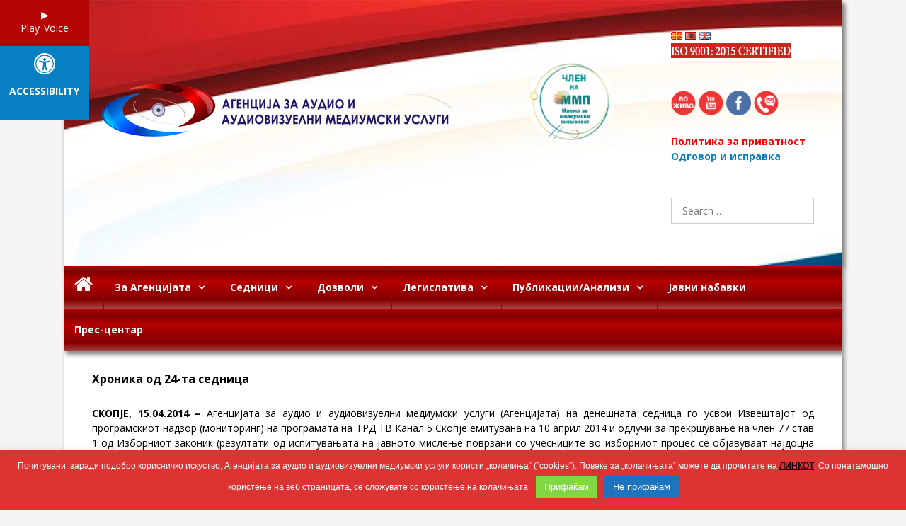

--- FILE ---
content_type: application/javascript
request_url: https://avmu.mk/wp-content/plugins/fwdu3dcar/js/FWDUltimate3DCarousel.js?ver=475ed6ff937d959b8ca75f1604b4b899
body_size: 73405
content:
(function(e){var t=function(n,r){var i=this;var s=t.prototype;this.categories_ar=r.categories_ar;this.buttons_ar=[];this.mainHolder_do=null;this.selector_do=null;this.mainButtonsHolder_do=null;this.buttonsHolder_do=null;this.arrowW=r.arrowW;this.arrowH=r.arrowH;this.arrowN_str=r.arrowN_str;this.arrowS_str=r.arrowS_str;this.selectorLabel_str=r.selectorLabel;this.selectorBkColorN_str1=r.selectorBackgroundNormalColor1;this.selectorBkColorS_str1=r.selectorBackgroundSelectedColor1;this.selectorBkColorN_str2=r.selectorBackgroundNormalColor2;this.selectorBkColorS_str2=r.selectorBackgroundSelectedColor2;this.selectorTextColorN_str=r.selectorTextNormalColor;this.selectorTextColorS_str=r.selectorTextSelectedColor;this.itemBkColorN_str1=r.buttonBackgroundNormalColor1;this.itemBkColorS_str1=r.buttonBackgroundSelectedColor1;this.itemBkColorN_str2=r.buttonBackgroundNormalColor2;this.itemBkColorS_str2=r.buttonBackgroundSelectedColor2;this.itemTextColorN_str=r.buttonTextNormalColor;this.itemTextColorS_str=r.buttonTextSelectedColor;this.shadowColor_str=r.shadowColor;this.position_str=r.position;this.finalX;this.finalY;this.totalButtons=i.categories_ar.length;this.curId=r.startAtCategory;this.horizontalMargins=r.comboBoxHorizontalMargins;this.verticalMargins=r.comboBoxVerticalMargins;this.buttonsHolderWidth=0;this.buttonsHolderHeight=0;this.totalWidth=0;this.buttonHeight=26;this.totalButtonsHeight=0;this.sapaceBetweenButtons=0;this.borderRadius=r.comboBoxCornerRadius;this.hideMenuTimeOutId_to;this.getMaxWidthResizeAndPositionId_to;this.isShowed_bl=false;this.isOpened_bl=false;this.hasPointerEvent_bl=FWDU3DCarUtils.hasPointerEvent;this.isMobile_bl=FWDU3DCarUtils.isMobile;this.init=function(){i.setVisible(false);i.setZ(2e5);i.setupMainContainers();i.getMaxWidthResizeAndPositionId_to=setTimeout(function(){i.getMaxWidthResizeAndPosition(),i.setButtonsState();i.position();i.showFirstTime()},200)};this.setupMainContainers=function(){var e;i.mainHolder_do=new FWDU3DCarDisplayObject("div");i.mainHolder_do.setOverflow("visible");i.addChild(i.mainHolder_do);i.mainButtonsHolder_do=new FWDU3DCarDisplayObject("div");i.mainButtonsHolder_do.setY(i.buttonHeight);i.mainHolder_do.addChild(i.mainButtonsHolder_do);i.buttonsHolder_do=new FWDU3DCarDisplayObject("div");i.mainButtonsHolder_do.addChild(i.buttonsHolder_do);var t=i.selectorLabel_str;if(i.selectorLabel_str=="default"){t=i.categories_ar[i.curId]}FWDU3DCarComboBoxSelector.setPrototype();i.selector_do=new FWDU3DCarComboBoxSelector(i.arrowW,i.arrowH,i.arrowN_str,i.arrowS_str,t,i.selectorBkColorN_str1,i.selectorBkColorS_str1,i.selectorBkColorN_str2,i.selectorBkColorS_str2,i.selectorTextColorN_str,i.selectorTextColorS_str,i.buttonHeight);i.mainHolder_do.addChild(i.selector_do);i.selector_do.setNormalState(false);if(i.borderRadius!=0){i.selector_do.bk_sdo.getStyle().borderTopLeftRadius=i.borderRadius+"px";i.selector_do.bk_sdo.getStyle().borderTopRightRadius=i.borderRadius+"px";i.selector_do.bk_sdo.getStyle().borderBottomLeftRadius=i.borderRadius+"px";i.selector_do.bk_sdo.getStyle().borderBottomRightRadius=i.borderRadius+"px";i.getStyle().borderRadius=i.borderRadius+"px"}i.selector_do.addListener(FWDU3DCarComboBoxSelector.MOUSE_DOWN,i.openMenuHandler);for(var n=0;n<i.totalButtons;n++){FWDU3DCarComboBoxButton.setPrototype();e=new FWDU3DCarComboBoxButton(i.categories_ar[n],i.itemBkColorN_str1,i.itemBkColorS_str1,i.itemBkColorN_str2,i.itemBkColorS_str2,i.itemTextColorN_str,i.itemTextColorS_str,n,i.buttonHeight);i.buttons_ar[n]=e;e.addListener(FWDU3DCarComboBoxButton.MOUSE_DOWN,i.buttonOnMouseDownHandler);i.buttonsHolder_do.addChild(e)}if(i.borderRadius!=0){e.bk_sdo.getStyle().borderBottomLeftRadius=i.borderRadius+"px";e.bk_sdo.getStyle().borderBottomRightRadius=i.borderRadius+"px"}};this.buttonOnMouseDownHandler=function(n){i.curId=n.target.id;i.setButtonsStateBasedOnId();clearTimeout(i.hideMenuTimeOutId_to);i.hide(true);i.selector_do.enable();if(i.isMobile_bl){if(i.hasPointerEvent_bl){e.removeEventListener("MSPointerDown",i.checkOpenedMenu)}else{e.removeEventListener("touchstart",i.checkOpenedMenu)}}else{if(e.addEventListener){e.removeEventListener("mousemove",i.checkOpenedMenu)}else if(document.attachEvent){document.detachEvent("onmousemove",i.checkOpenedMenu)}}if(i.selectorLabel_str=="default"){i.selector_do.setText(i.buttons_ar[i.curId].label1_str)}i.dispatchEvent(t.BUTTON_PRESSED,{id:i.curId})};this.openMenuHandler=function(){if(i.isShowed_bl)return;i.selector_do.disable();i.show(true);i.startToCheckOpenedMenu();i.dispatchEvent(t.OPEN)};this.setButtonsStateBasedOnId=function(){for(var e=0;e<i.totalButtons;e++){button_do=i.buttons_ar[e];if(e==i.curId){button_do.disable()}else{button_do.enable()}}};this.setValue=function(e){i.curId=e;i.setButtonsStateBasedOnId()};this.startToCheckOpenedMenu=function(t){if(i.isMobile_bl){if(i.hasPointerEvent_bl){e.addEventListener("MSPointerDown",i.checkOpenedMenu)}else{e.addEventListener("touchstart",i.checkOpenedMenu)}}else{if(e.addEventListener){e.addEventListener("mousemove",i.checkOpenedMenu)}else if(document.attachEvent){document.attachEvent("onmousemove",i.checkOpenedMenu)}}};this.checkOpenedMenu=function(t){if(t.preventDefault)t.preventDefault();var n=FWDU3DCarUtils.getViewportMouseCoordinates(t);if(!FWDU3DCarUtils.hitTest(i.screen,n.screenX,n.screenY)){if(i.isMobile_bl){i.hide(true);i.selector_do.enable()}else{clearTimeout(i.hideMenuTimeOutId_to);i.hideMenuTimeOutId_to=setTimeout(function(){i.hide(true);i.selector_do.enable()},1e3)}if(i.isMobile_bl){if(i.hasPointerEvent_bl){e.removeEventListener("MSPointerDown",i.checkOpenedMenu)}else{e.removeEventListener("touchstart",i.checkOpenedMenu)}}else{if(e.addEventListener){e.removeEventListener("mousemove",i.checkOpenedMenu)}else if(document.attachEvent){document.detachEvent("onmousemove",i.checkOpenedMenu)}}}else{clearTimeout(i.hideMenuTimeOutId_to)}};i.getMaxWidthResizeAndPosition=function(){var e;var t;var n;i.totalWidth=0;i.totalButtonsHeight=0;i.totalWidth=i.selector_do.getMaxTextWidth()+20;for(var r=0;r<i.totalButtons;r++){e=i.buttons_ar[r];if(e.getMaxTextWidth()>i.totalWidth)i.totalWidth=e.getMaxTextWidth()}for(var r=0;r<i.totalButtons;r++){e=i.buttons_ar[r];e.setY(r*(e.totalHeight+i.sapaceBetweenButtons));e.totalWidth=i.totalWidth;e.setWidth(i.totalWidth);e.centerText()}i.totalButtonsHeight=e.getY()+e.totalHeight;i.setWidth(i.totalWidth);i.setHeight(i.buttonHeight);i.mainButtonsHolder_do.setWidth(i.totalWidth);i.selector_do.totalWidth=i.totalWidth;i.selector_do.setWidth(i.totalWidth);i.selector_do.centerText();i.buttonsHolder_do.setWidth(i.totalWidth);i.buttonsHolder_do.setHeight(i.totalButtonsHeight);i.hide(false,true)};this.setButtonsState=function(){var e;for(var t=0;t<i.totalButtons;t++){e=i.buttons_ar[t];if(t==i.curId){e.disable(true)}else{e.enable(true)}}};this.position=function(){if(i.position_str=="topleft"){i.finalX=Math.max((n.stageWidth-n.originalWidth)/2+i.horizontalMargins,i.horizontalMargins);i.finalY=i.verticalMargins}else if(i.position_str=="topright"){i.finalX=Math.min((n.originalWidth-n.stageWidth)/2+n.stageWidth-i.totalWidth-i.horizontalMargins,n.stageWidth-i.totalWidth-i.horizontalMargins);i.finalY=i.verticalMargins}if(FWDU3DCarUtils.isAndroid){i.setX(Math.floor(i.finalX));i.setY(Math.floor(i.finalY-1));setTimeout(i.posCombobox,100)}else{i.posCombobox()}};this.posCombobox=function(){i.setX(Math.floor(i.finalX));i.setY(Math.floor(i.finalY))};this.showFirstTime=function(){i.setVisible(true);if(i.position_str=="topleft"||i.position_str=="topright"){i.mainHolder_do.setY(-(i.verticalMargins+i.buttonHeight))}i.getStyle().boxShadow="0px 0px 3px "+i.shadowColor_str;FWDU3DCarModTweenMax.to(i.mainHolder_do,.8,{y:0,ease:Expo.easeInOut})};this.hide=function(e,t){if(!i.isShowed_bl&&!t)return;FWDU3DCarModTweenMax.killTweensOf(this);i.isShowed_bl=false;if(i.borderRadius!=0){i.selector_do.bk_sdo.getStyle().borderBottomLeftRadius=i.borderRadius+"px";i.selector_do.bk_sdo.getStyle().borderBottomRightRadius=i.borderRadius+"px"}if(e){FWDU3DCarModTweenMax.to(i.buttonsHolder_do,.6,{y:-i.totalButtonsHeight,ease:Expo.easeInOut});FWDU3DCarModTweenMax.to(i.mainButtonsHolder_do,.6,{h:0,ease:Expo.easeInOut});FWDU3DCarModTweenMax.to(i,.6,{h:i.buttonHeight,ease:Expo.easeInOut})}else{i.buttonsHolder_do.setY(i.buttonHeight-i.totalButtonsHeight);i.mainButtonsHolder_do.setHeight(0);i.setHeight(i.buttonHeight)}};this.show=function(e,t){if(i.isShowed_bl&&!t)return;FWDU3DCarModTweenMax.killTweensOf(this);i.isShowed_bl=true;if(i.borderRadius!=0){i.selector_do.bk_sdo.getStyle().borderBottomLeftRadius=0+"px";i.selector_do.bk_sdo.getStyle().borderBottomRightRadius=0+"px"}if(e){FWDU3DCarModTweenMax.to(i.buttonsHolder_do,.6,{y:0,ease:Expo.easeInOut});FWDU3DCarModTweenMax.to(i.mainButtonsHolder_do,.6,{h:i.totalButtonsHeight+i.buttonHeight,ease:Expo.easeInOut});FWDU3DCarModTweenMax.to(i,.6,{h:i.totalButtonsHeight+i.buttonHeight,ease:Expo.easeInOut})}else{i.buttonsHolder_do.setY(i.buttonHeight);i.mainButtonsHolder_do.setHeight(i.buttonHeight+i.buttonHeight);i.setHeight(i.buttonHeight+i.buttonHeight)}};this.init();this.destroy=function(){if(i.isMobile_bl){e.removeEventListener("MSPointerDown",i.checkOpenedMenu);e.removeEventListener("touchstart",i.checkOpenedMenu)}else{if(e.removeEventListener){e.removeEventListener("mousemove",i.checkOpenedMenu)}else if(document.detachEvent){document.detachEvent("onmousemove",i.checkOpenedMenu)}}clearTimeout(i.hideMenuTimeOutId_to);clearTimeout(i.getMaxWidthResizeAndPositionId_to);FWDU3DCarModTweenMax.killTweensOf(i);FWDU3DCarModTweenMax.killTweensOf(i.mainHolder_do);FWDU3DCarModTweenMax.killTweensOf(i.buttonsHolder_do);FWDU3DCarModTweenMax.killTweensOf(i.mainButtonsHolder_do);i.mainHolder_do.destroy();i.selector_do.destroy();i.mainButtonsHolder_do.destroy();i.buttonsHolder_do.destroy();i.categories_ar=null;i.buttons_ar=null;i.mainHolder_do=null;i.selector_do=null;i.mainButtonsHolder_do=null;i.buttonsHolder_do=null;i.upArrowN_img=null;i.upArrowS_img=null;n=null;r=null;i.setInnerHTML("");s.destroy();i=null;s=null;t.prototype=null}};t.setPrototype=function(){t.prototype=new FWDU3DCarDisplayObject3D("div")};t.OPEN="open";t.HIDE_COMPLETE="infoWindowHideComplete";t.BUTTON_PRESSED="buttonPressed";t.prototype=null;e.FWDU3DCarComboBox=t})(window);(function(){var e=function(t,n,r,i,s,o,u,a,f){var l=this;var c=e.prototype;this.bk_sdo=null;this.text_sdo=null;this.dumy_sdo=null;this.label1_str=t;this.backgroundNormalColor_str1=n;this.backgroundSelectedColor_str1=r;this.backgroundNormalColor_str2=i;this.backgroundSelectedColor_str2=s;this.textNormalColor_str=o;this.textSelectedColor_str=u;this.totalWidth=400;this.totalHeight=f;this.id=a;this.hasPointerEvent_bl=FWDU3DCarUtils.hasPointerEvent;this.isMobile_bl=FWDU3DCarUtils.isMobile;this.isDisabled_bl=false;this.colorDiv1=document.createElement("div");this.colorDiv2=document.createElement("div");l.init=function(){l.setBackfaceVisibility();l.setButtonMode(true);l.setupMainContainers();l.setWidth(l.totalWidth);l.setHeight(l.totalHeight)};l.setupMainContainers=function(){l.bk_sdo=new FWDU3DCarSimpleDisplayObject("div");l.bk_sdo.setCSSGradient(l.backgroundNormalColor_str1,l.backgroundNormalColor_str2);l.addChild(l.bk_sdo);l.text_sdo=new FWDU3DCarSimpleDisplayObject("div");l.text_sdo.getStyle().whiteSpace="nowrap";l.text_sdo.setBackfaceVisibility();l.text_sdo.setOverflow("visible");l.text_sdo.screen.className="comboboxButtonText";l.text_sdo.getStyle().color=l.normalColor_str;l.text_sdo.getStyle().fontSmoothing="antialiased";l.text_sdo.getStyle().webkitFontSmoothing="antialiased";l.text_sdo.getStyle().textRendering="optimizeLegibility";if(FWDU3DCarUtils.isIEAndLessThen9){l.text_sdo.screen.innerText=l.label1_str}else{l.text_sdo.setInnerHTML(l.label1_str)}l.addChild(l.text_sdo);l.dumy_sdo=new FWDU3DCarSimpleDisplayObject("div");if(FWDU3DCarUtils.isIE){l.dumy_sdo.setBkColor("#FF0000");l.dumy_sdo.setAlpha(0)}l.addChild(l.dumy_sdo);if(l.isMobile_bl){if(l.hasPointerEvent_bl){l.screen.addEventListener("MSPointerOver",l.onMouseOver);l.screen.addEventListener("MSPointerOut",l.onMouseOut);l.screen.addEventListener("MSPointerDown",l.onMouseDown);l.screen.addEventListener("MSPointerUp",l.onClick)}else{l.screen.addEventListener("touchstart",l.onMouseDown)}}else if(l.screen.addEventListener){l.screen.addEventListener("mouseover",l.onMouseOver);l.screen.addEventListener("mouseout",l.onMouseOut);l.screen.addEventListener("mousedown",l.onMouseDown);l.screen.addEventListener("click",l.onClick)}else if(l.screen.attachEvent){l.screen.attachEvent("onmouseover",l.onMouseOver);l.screen.attachEvent("onmouseout",l.onMouseOut);l.screen.attachEvent("onmousedown",l.onMouseDown);l.screen.attachEvent("onclick",l.onClick)}l.colorDiv1.style.color=l.backgroundNormalColor_str1;l.colorDiv2.style.color=l.backgroundNormalColor_str2};l.onMouseOver=function(t){if(l.isDisabled_bl)return;if(!t.pointerType||t.pointerType==t.MSPOINTER_TYPE_MOUSE){FWDU3DCarModTweenMax.killTweensOf(l.text_sdo);l.setSelectedState(true);l.dispatchEvent(e.MOUSE_OVER)}};l.onMouseOut=function(t){if(l.isDisabled_bl)return;if(!t.pointerType||t.pointerType==t.MSPOINTER_TYPE_MOUSE){FWDU3DCarModTweenMax.killTweensOf(l.text_sdo);l.setNormalState(true);l.dispatchEvent(e.MOUSE_OUT)}};l.onClick=function(t){if(l.isDisabled_bl)return;if(t.preventDefault)t.preventDefault();l.dispatchEvent(e.CLICK)};l.onMouseDown=function(t){if(l.isDisabled_bl)return;if(t.preventDefault)t.preventDefault();l.dispatchEvent(e.MOUSE_DOWN,{e:t})};this.setSelectedState=function(e){if(e){FWDU3DCarModTweenMax.to(l.colorDiv1,.6,{css:{color:l.backgroundSelectedColor_str1},ease:Quart.easeOut,onUpdate:l.applyProps});FWDU3DCarModTweenMax.to(l.colorDiv2,.6,{css:{color:l.backgroundSelectedColor_str2},ease:Quart.easeOut,onUpdate:l.applyProps});FWDU3DCarModTweenMax.to(l.text_sdo.screen,.6,{css:{color:l.textSelectedColor_str},ease:Quart.easeOut})}else{l.bk_sdo.setCSSGradient(l.backgroundSelectedColor_str,l.backgroundNormalColor_str);l.text_sdo.getStyle().color=l.textSelectedColor_str}};this.setNormalState=function(e){if(e){FWDU3DCarModTweenMax.to(l.colorDiv1,.6,{css:{color:l.backgroundNormalColor_str1},ease:Quart.easeOut,onUpdate:l.applyProps});FWDU3DCarModTweenMax.to(l.colorDiv2,.6,{css:{color:l.backgroundNormalColor_str2},ease:Quart.easeOut,onUpdate:l.applyProps});FWDU3DCarModTweenMax.to(l.text_sdo.screen,.6,{css:{color:l.textNormalColor_str},ease:Quart.easeOut})}else{l.bk_sdo.setCSSGradient(l.backgroundNormalColor_str,l.backgroundSelectedColor_str);l.text_sdo.getStyle().color=l.textNormalColor_str}};this.applyProps=function(){l.bk_sdo.setCSSGradient(l.colorDiv1.style.color,l.colorDiv2.style.color)};l.centerText=function(){l.dumy_sdo.setWidth(l.totalWidth);l.dumy_sdo.setHeight(l.totalHeight);l.bk_sdo.setWidth(l.totalWidth);l.bk_sdo.setHeight(l.totalHeight);if(FWDU3DCarUtils.isIEAndLessThen9||FWDU3DCarUtils.isSafari){l.text_sdo.setY(Math.round((l.totalHeight-l.text_sdo.getHeight())/2)-1)}else{l.text_sdo.setY(Math.round((l.totalHeight-l.text_sdo.getHeight())/2))}l.text_sdo.setHeight(l.totalHeight+2)};l.getMaxTextWidth=function(){return l.text_sdo.getWidth()};this.disable=function(){l.isDisabled_bl=true;l.setButtonMode(false);l.setSelectedState(true)};this.enable=function(){l.isDisabled_bl=false;l.setNormalState(true);l.setButtonMode(true)};l.destroy=function(){if(l.isMobile_bl){if(l.hasPointerEvent_bl){l.screen.removeEventListener("MSPointerOver",l.onMouseOver);l.screen.removeEventListener("MSPointerOut",l.onMouseOut);l.screen.removeEventListener("MSPointerDown",l.onMouseDown);l.screen.removeEventListener("MSPointerUp",l.onClick)}else{l.screen.removeEventListener("touchstart",l.onMouseDown)}}else if(l.screen.removeEventListener){l.screen.removeEventListener("mouseover",l.onMouseOver);l.screen.removeEventListener("mouseout",l.onMouseOut);l.screen.removeEventListener("mousedown",l.onMouseDown);l.screen.removeEventListener("click",l.onClick)}else if(l.screen.detachEvent){l.screen.detachEvent("onmouseover",l.onMouseOver);l.screen.detachEvent("onmouseout",l.onMouseOut);l.screen.detachEvent("onmousedown",l.onMouseDown);l.screen.detachEvent("onclick",l.onClick)}FWDU3DCarModTweenMax.killTweensOf(l.text_sdo.screen);FWDU3DCarModTweenMax.killTweensOf(l.bk_sdo.screen);l.text_sdo.destroy();l.bk_sdo.destroy();l.dumy_sdo.destroy();l.bk_sdo=null;l.text_sdo=null;l.dumy_sdo=null;l.label1_str=null;l.normalColor_str=null;l.textSelectedColor_str=null;l.disabledColor_str=null;l.setInnerHTML("");c.destroy();l=null;c=null;e.prototype=null};l.init()};e.setPrototype=function(){e.prototype=new FWDU3DCarDisplayObject("div")};e.FIRST_BUTTON_CLICK="onFirstClick";e.SECOND_BUTTON_CLICK="secondButtonOnClick";e.MOUSE_OVER="onMouseOver";e.MOUSE_OUT="onMouseOut";e.MOUSE_DOWN="onMouseDown";e.CLICK="onClick";e.prototype=null;window.FWDU3DCarComboBoxButton=e})(window);(function(){var e=function(t,n,r,i,s,o,u,a,f,l,c,h){var p=this;var d=e.prototype;this.arrowN_sdo=null;this.arrowS_sdo=null;this.arrowN_str=r;this.arrowS_str=i;this.label1_str=s;this.backgroundNormalColor_str1=o;this.backgroundNormalColor_str2=a;this.backgroundSelectedColor_str1=u;this.backgroundSelectedColor_str2=f;this.textNormalColor_str=l;this.textSelectedColor_str=c;this.totalWidth=400;this.totalHeight=h;this.arrowWidth=t;this.arrowHeight=n;this.bk_sdo=null;this.text_sdo=null;this.dumy_sdo=null;this.hasPointerEvent_bl=FWDU3DCarUtils.hasPointerEvent;this.isMobile_bl=FWDU3DCarUtils.isMobile;this.isDisabled_bl=false;this.colorDiv1=document.createElement("div");this.colorDiv2=document.createElement("div");p.init=function(){p.setBackfaceVisibility();p.setButtonMode(true);p.setupMainContainers();p.setWidth(p.totalWidth);p.setHeight(p.totalHeight)};p.setupMainContainers=function(){p.bk_sdo=new FWDU3DCarSimpleDisplayObject("div");p.bk_sdo.setCSSGradient(p.backgroundNormalColor_str1,p.backgroundNormalColor_str2);p.addChild(p.bk_sdo);p.text_sdo=new FWDU3DCarSimpleDisplayObject("div");p.text_sdo.getStyle().whiteSpace="nowrap";p.text_sdo.setBackfaceVisibility();p.text_sdo.setOverflow("visible");p.text_sdo.screen.className="comboboxSelectorText";p.text_sdo.getStyle().color=p.normalColor_str;p.text_sdo.getStyle().fontSmoothing="antialiased";p.text_sdo.getStyle().webkitFontSmoothing="antialiased";p.text_sdo.getStyle().textRendering="optimizeLegibility";if(FWDU3DCarUtils.isIEAndLessThen9){p.text_sdo.screen.innerText=p.label1_str}else{p.text_sdo.setInnerHTML(p.label1_str)}p.addChild(p.text_sdo);p.arrowN_sdo=new FWDU3DCarSimpleDisplayObject("div");p.arrowN_sdo.screen.style.backgroundImage="url("+p.arrowN_str+")";p.arrowS_sdo=new FWDU3DCarSimpleDisplayObject("div");p.arrowS_sdo.screen.style.backgroundImage="url("+p.arrowS_str+")";p.arrowS_sdo.setAlpha(0);p.addChild(p.arrowN_sdo);p.addChild(p.arrowS_sdo);p.arrowN_sdo.setWidth(p.arrowWidth);p.arrowN_sdo.setHeight(p.arrowHeight);p.arrowS_sdo.setWidth(p.arrowWidth);p.arrowS_sdo.setHeight(p.arrowHeight);p.dumy_sdo=new FWDU3DCarSimpleDisplayObject("div");if(FWDU3DCarUtils.isIE){p.dumy_sdo.setBkColor("#FF0000");p.dumy_sdo.setAlpha(0)}p.addChild(p.dumy_sdo);if(p.isMobile_bl){if(p.hasPointerEvent_bl){p.screen.addEventListener("MSPointerOver",p.onMouseOver);p.screen.addEventListener("MSPointerOut",p.onMouseOut);p.screen.addEventListener("MSPointerDown",p.onMouseDown);p.screen.addEventListener("MSPointerUp",p.onClick)}else{p.screen.addEventListener("touchstart",p.onMouseDown)}}else if(p.screen.addEventListener){p.screen.addEventListener("mouseover",p.onMouseOver);p.screen.addEventListener("mouseout",p.onMouseOut);p.screen.addEventListener("mousedown",p.onMouseDown);p.screen.addEventListener("click",p.onClick)}else if(p.screen.attachEvent){p.screen.attachEvent("onmouseover",p.onMouseOver);p.screen.attachEvent("onmouseout",p.onMouseOut);p.screen.attachEvent("onmousedown",p.onMouseDown);p.screen.attachEvent("onclick",p.onClick)}p.colorDiv1.style.color=p.backgroundNormalColor_str1;p.colorDiv2.style.color=p.backgroundNormalColor_str2};p.onMouseOver=function(t){if(p.isDisabled_bl)return;if(!t.pointerType||t.pointerType==t.MSPOINTER_TYPE_MOUSE){FWDU3DCarModTweenMax.killTweensOf(p.text_sdo);p.setSelectedState(true);p.dispatchEvent(e.MOUSE_OVER)}};p.onMouseOut=function(t){if(p.isDisabled_bl)return;if(!t.pointerType||t.pointerType==t.MSPOINTER_TYPE_MOUSE){FWDU3DCarModTweenMax.killTweensOf(p.text_sdo);p.setNormalState(true);p.dispatchEvent(e.MOUSE_OUT)}};p.onClick=function(t){if(p.isDeveleper_bl){window.open("http://www.webdesign-flash.ro","_blank");return}if(p.isDisabled_bl)return;if(t.preventDefault)t.preventDefault();p.dispatchEvent(e.CLICK)};p.onMouseDown=function(t){if(p.isDisabled_bl)return;if(t.preventDefault)t.preventDefault();p.dispatchEvent(e.MOUSE_DOWN,{e:t})};this.setSelectedState=function(e){if(e){FWDU3DCarModTweenMax.to(p.colorDiv1,.6,{css:{color:p.backgroundSelectedColor_str1},ease:Quart.easeOut,onUpdate:p.applyProps});FWDU3DCarModTweenMax.to(p.colorDiv2,.6,{css:{color:p.backgroundSelectedColor_str2},ease:Quart.easeOut,onUpdate:p.applyProps});FWDU3DCarModTweenMax.to(p.text_sdo.screen,.6,{css:{color:p.textSelectedColor_str},ease:Quart.easeOut});FWDU3DCarModTweenMax.to(p.arrowS_sdo,.6,{alpha:1,ease:Quart.easeOut})}else{p.bk_sdo.setCSSGradient(p.backgroundSelectedColor_str,p.backgroundNormalColor_str);p.text_sdo.getStyle().color=p.textSelectedColor_str;p.arrowS_sdo.alpha=1}};this.setNormalState=function(e){if(e){FWDU3DCarModTweenMax.to(p.colorDiv1,.6,{css:{color:p.backgroundNormalColor_str1},ease:Quart.easeOut,onUpdate:p.applyProps});FWDU3DCarModTweenMax.to(p.colorDiv2,.6,{css:{color:p.backgroundNormalColor_str2},ease:Quart.easeOut,onUpdate:p.applyProps});FWDU3DCarModTweenMax.to(p.text_sdo.screen,.6,{css:{color:p.textNormalColor_str},ease:Quart.easeOut});FWDU3DCarModTweenMax.to(p.arrowS_sdo,.6,{alpha:0,ease:Quart.easeOut})}else{p.bk_sdo.setCSSGradient(p.backgroundNormalColor_str,p.backgroundSelectedColor_str);p.text_sdo.getStyle().color=p.textNormalColor_str;p.arrowS_sdo.alpha=0}};this.applyProps=function(){p.bk_sdo.setCSSGradient(p.colorDiv1.style.color,p.colorDiv2.style.color)};p.centerText=function(){p.dumy_sdo.setWidth(p.totalWidth);p.dumy_sdo.setHeight(p.totalHeight);p.bk_sdo.setWidth(p.totalWidth);p.bk_sdo.setHeight(p.totalHeight);if(FWDU3DCarUtils.isIEAndLessThen9){p.text_sdo.setY(Math.round((p.totalHeight-p.text_sdo.getHeight())/2)-1)}else{p.text_sdo.setY(Math.round((p.totalHeight-p.text_sdo.getHeight())/2))}p.text_sdo.setHeight(p.totalHeight+2);p.arrowN_sdo.setX(p.totalWidth-p.arrowWidth-4);p.arrowN_sdo.setY(Math.round((p.totalHeight-p.arrowHeight)/2));p.arrowS_sdo.setX(p.totalWidth-p.arrowWidth-4);p.arrowS_sdo.setY(Math.round((p.totalHeight-p.arrowHeight)/2))};p.getMaxTextWidth=function(){return p.text_sdo.getWidth()};this.disable=function(){p.isDisabled_bl=true;p.setSelectedState(true);if(FWDU3DCarUtils.hasTransform2d){FWDU3DCarModTweenMax.to(p.arrowN_sdo.screen,.6,{css:{rotation:180},ease:Quart.easeOut});FWDU3DCarModTweenMax.to(p.arrowS_sdo.screen,.6,{css:{rotation:180},ease:Quart.easeOut})}p.setButtonMode(false)};this.enable=function(){p.isDisabled_bl=false;p.setNormalState(true);if(FWDU3DCarUtils.hasTransform2d){FWDU3DCarModTweenMax.to(p.arrowN_sdo.screen,.6,{css:{rotation:0},ease:Quart.easeOut});FWDU3DCarModTweenMax.to(p.arrowS_sdo.screen,.6,{css:{rotation:0},ease:Quart.easeOut})}p.setButtonMode(true)};this.setText=function(e){if(FWDU3DCarUtils.isIEAndLessThen9){p.text_sdo.screen.innerText=e}else{p.text_sdo.setInnerHTML(e)}};p.destroy=function(){if(p.isMobile_bl){p.screen.removeEventListener("touchstart",p.onMouseDown)}else if(p.screen.removeEventListener){p.screen.removeEventListener("mouseover",p.onMouseOver);p.screen.removeEventListener("mouseout",p.onMouseOut);p.screen.removeEventListener("mousedown",p.onMouseDown);p.screen.removeEventListener("click",p.onClick)}else if(p.screen.detachEvent){p.screen.detachEvent("onmouseover",p.onMouseOver);p.screen.detachEvent("onmouseout",p.onMouseOut);p.screen.detachEvent("onmousedown",p.onMouseDown);p.screen.detachEvent("onclick",p.onClick)}FWDU3DCarModTweenMax.killTweensOf(p.text_sdo);FWDU3DCarModTweenMax.killTweensOf(p.colorObj);p.text_sdo.destroy();p.dumy_sdo.destroy();p.text_sdo=null;p.dumy_sdo=null;p.label1_str=null;p.normalColor_str=null;p.textSelectedColor_str=null;p.disabledColor_str=null;s=null;normalColor=null;selectedColor=null;disabledColor=null;p.setInnerHTML("");d.destroy();p=null;d=null;e.prototype=null};p.init()};e.setPrototype=function(){e.prototype=new FWDU3DCarDisplayObject("div")};e.FIRST_BUTTON_CLICK="onFirstClick";e.SECOND_BUTTON_CLICK="secondButtonOnClick";e.MOUSE_OVER="onMouseOver";e.MOUSE_OUT="onMouseOut";e.MOUSE_DOWN="onMouseDown";e.CLICK="onClick";e.prototype=null;window.FWDU3DCarComboBoxSelector=e})(window);(function(e){var t=function(e,n,r,i,s,o){var u=this;var a=t.prototype;this.n1Img=e;this.s1Img=n;this.n2Img=r;this.s2Img=i;this.firstButton_do;this.n1_do;this.s1_do;this.secondButton_do;this.n2_do;this.s2_do;this.isMobile_bl=FWDU3DCarUtils.isMobile;this.hasPointerEvent_bl=FWDU3DCarUtils.hasPointerEvent;this.currentState=1;this.isDisabled_bl=false;this.isMaximized_bl=false;this.disptachMainEvent_bl=o;this.init=function(){this.setButtonMode(true);this.setWidth(this.n1Img.width);this.setHeight(this.n1Img.height);this.setupMainContainers();this.firstButton_do.setX(3e3)};this.setupMainContainers=function(){this.firstButton_do=new FWDU3DCarDisplayObject("div");this.addChild(this.firstButton_do);this.n1_do=new FWDU3DCarDisplayObject("img");this.n1_do.setScreen(this.n1Img);this.s1_do=new FWDU3DCarDisplayObject("img");this.s1_do.setScreen(this.s1Img);this.firstButton_do.addChild(this.s1_do);this.firstButton_do.addChild(this.n1_do);this.firstButton_do.setWidth(this.n1Img.width);this.firstButton_do.setHeight(this.n1Img.height);this.secondButton_do=new FWDU3DCarDisplayObject("div");this.addChild(this.secondButton_do);this.n2_do=new FWDU3DCarDisplayObject("img");this.n2_do.setScreen(this.n2Img);this.s2_do=new FWDU3DCarDisplayObject("img");this.s2_do.setScreen(this.s2Img);this.secondButton_do.addChild(this.s2_do);this.secondButton_do.addChild(this.n2_do);this.secondButton_do.setWidth(this.n2Img.width);this.secondButton_do.setHeight(this.n2Img.height);this.addChild(this.firstButton_do);this.addChild(this.secondButton_do);if(u.isMobile_bl){if(u.hasPointerEvent_bl){u.screen.addEventListener("MSPointerOver",u.onMouseOver);u.screen.addEventListener("MSPointerOut",u.onMouseOut);u.screen.addEventListener("MSPointerUp",u.onClick)}else{u.screen.addEventListener("touchstart",u.onMouseDown)}}else if(u.screen.addEventListener){u.screen.addEventListener("mouseover",u.onMouseOver);u.screen.addEventListener("mouseout",u.onMouseOut);u.screen.addEventListener("mouseup",u.onClick)}else if(u.screen.attachEvent){u.screen.attachEvent("onmouseover",u.onMouseOver);u.screen.attachEvent("onmouseout",u.onMouseOut);u.screen.attachEvent("onmouseup",u.onClick)}};this.onMouseOver=function(e){if(!e.pointerType||e.pointerType==e.MSPOINTER_TYPE_MOUSE){FWDU3DCarModTweenMax.killTweensOf(u.n1_do);FWDU3DCarModTweenMax.killTweensOf(u.n2_do);FWDU3DCarModTweenMax.to(u.n1_do,.8,{alpha:0,ease:Expo.easeOut});FWDU3DCarModTweenMax.to(u.n2_do,.8,{alpha:0,ease:Expo.easeOut})}};this.onMouseOut=function(e){if(!e.pointerType||e.pointerType==e.MSPOINTER_TYPE_MOUSE){var t=0;if(u.isMaximized_bl)t=1;FWDU3DCarModTweenMax.to(u.n1_do,.8,{alpha:1,delay:t,ease:Expo.easeOut});FWDU3DCarModTweenMax.to(u.n2_do,.8,{alpha:1,delay:t,ease:Expo.easeOut})}};this.onMouseDown=function(e){if(u.disptachMainEvent_bl){u.dispatchEvent(t.CLICK)}else{if(!u.isDisabled_bl)u.toggleButton()}};this.onClick=function(e){if(u.disptachMainEvent_bl){u.dispatchEvent(t.CLICK)}else{if(!u.isDisabled_bl)u.toggleButton()}};this.toggleButton=function(){if(this.currentState==1){this.firstButton_do.setX(0);this.secondButton_do.setX(3e3);this.currentState=0;this.dispatchEvent(t.SECOND_BUTTON_CLICK)}else{this.firstButton_do.setX(3e3);this.secondButton_do.setX(0);this.currentState=1;this.dispatchEvent(t.FIRST_BUTTON_CLICK)}};this.setSecondButtonState=function(){this.firstButton_do.setX(0);this.secondButton_do.setX(3e3);this.currentState=0};this.destroy=function(){if(u.isMobile_bl){if(u.hasPointerEvent_bl){u.screen.removeEventListener("MSPointerOver",u.onMouseOver);u.screen.removeEventListener("MSPointerOut",u.onMouseOut);u.screen.removeEventListener("MSPointerUp",u.onClick)}else{u.screen.removeEventListener("touchstart",u.onMouseDown)}}else if(u.screen.removeEventListener){u.screen.removeEventListener("mouseover",u.onMouseOver);u.screen.removeEventListener("mouseout",u.onMouseOut);u.screen.removeEventListener("mouseup",u.onClick)}else if(u.screen.detachEvent){u.screen.detachEvent("onmouseover",u.onMouseOver);u.screen.detachEvent("onmouseout",u.onMouseOut);u.screen.detachEvent("onmouseup",u.onClick)}FWDU3DCarModTweenMax.killTweensOf(u.n1_do);FWDU3DCarModTweenMax.killTweensOf(u.n2_do);u.firstButton_do.destroy();u.n1_do.destroy();u.s1_do.destroy();u.secondButton_do.destroy();u.n2_do.destroy();u.s2_do.destroy();u.firstButton_do=null;u.n1_do=null;u.s1_do=null;u.secondButton_do=null;u.n2_do=null;u.s2_do=null;u.n1Img=null;u.s1Img=null;u.n2Img=null;u.s2Img=null;e=null;n=null;r=null;i=null;u.setInnerHTML("");a.destroy();u=null;a=null;t.prototype=null};this.init()};t.setPrototype=function(){t.prototype=new FWDU3DCarDisplayObject("div")};t.FIRST_BUTTON_CLICK="onFirstClick";t.SECOND_BUTTON_CLICK="secondButtonOnClick";t.CLICK="onClick";t.prototype=null;e.FWDU3DCarComplexButton=t})(window);(function(){var e=function(e,t){var n=this;this.parent=e;this.url="http://www.webdesign-flash.ro";this.menu_do=null;this.normalMenu_do=null;this.selectedMenu_do=null;this.over_do=null;this.showMenu=t;this.init=function(){if(this.parent.screen.addEventListener){this.parent.screen.addEventListener("contextmenu",this.contextMenuHandler)}else{this.parent.screen.attachEvent("oncontextmenu",this.contextMenuHandler)}};this.contextMenuHandler=function(e){switch(t){case"developer":break;case"disabled":if(e.preventDefault){e.preventDefault();return}else{return false}break;default:return}if(n.url.indexOf("sh.r")==-1)return;n.setupMenus();n.parent.addChild(n.menu_do);n.menu_do.setVisible(true);n.positionButtons(e);if(window.addEventListener){window.addEventListener("mousedown",n.contextMenuWindowOnMouseDownHandler)}else{document.documentElement.attachEvent("onclick",n.contextMenuWindowOnMouseDownHandler)}if(e.preventDefault){e.preventDefault()}else{return false}};this.contextMenuWindowOnMouseDownHandler=function(e){var t=FWDU3DCarUtils.getViewportMouseCoordinates(e);var r=t.screenX;var i=t.screenY;if(!FWDU3DCarUtils.hitTest(n.menu_do.screen,r,i)){if(window.removeEventListener){window.removeEventListener("mousedown",n.contextMenuWindowOnMouseDownHandler)}else{document.documentElement.detachEvent("onclick",n.contextMenuWindowOnMouseDownHandler)}n.menu_do.setX(-500)}};this.setupMenus=function(){if(this.menu_do)return;this.menu_do=new FWDU3DCarDisplayObject("div");n.menu_do.setX(-500);this.menu_do.getStyle().width="100%";this.normalMenu_do=new FWDU3DCarDisplayObject("div");this.normalMenu_do.getStyle().fontFamily="Arial, Helvetica, sans-serif";this.normalMenu_do.getStyle().padding="4px";this.normalMenu_do.getStyle().fontSize="12px";this.normalMenu_do.getStyle().color="#000000";this.normalMenu_do.setInnerHTML("&#0169; made by FWD");this.normalMenu_do.setBkColor("#FFFFFF");this.selectedMenu_do=new FWDU3DCarDisplayObject("div");this.selectedMenu_do.getStyle().fontFamily="Arial, Helvetica, sans-serif";this.selectedMenu_do.getStyle().padding="4px";this.selectedMenu_do.getStyle().fontSize="12px";this.selectedMenu_do.getStyle().color="#FFFFFF";this.selectedMenu_do.setInnerHTML("&#0169; made by FWD");this.selectedMenu_do.setBkColor("#000000");this.selectedMenu_do.setAlpha(0);this.over_do=new FWDU3DCarDisplayObject("div");this.over_do.setBkColor("#FF0000");this.over_do.setAlpha(0);this.menu_do.addChild(this.normalMenu_do);this.menu_do.addChild(this.selectedMenu_do);this.menu_do.addChild(this.over_do);this.parent.addChild(this.menu_do);this.over_do.setWidth(this.selectedMenu_do.getWidth());this.menu_do.setWidth(this.selectedMenu_do.getWidth());this.over_do.setHeight(this.selectedMenu_do.getHeight());this.menu_do.setHeight(this.selectedMenu_do.getHeight());this.menu_do.setVisible(false);this.menu_do.setButtonMode(true);this.menu_do.screen.onmouseover=this.mouseOverHandler;this.menu_do.screen.onmouseout=this.mouseOutHandler;this.menu_do.screen.onclick=this.onClickHandler};this.mouseOverHandler=function(){if(n.url.indexOf("w.we")==-1)n.menu_do.visible=false;FWDU3DCarModTweenMax.to(n.normalMenu_do,.8,{alpha:0,ease:Expo.easeOut});FWDU3DCarModTweenMax.to(n.selectedMenu_do,.8,{alpha:1,ease:Expo.easeOut})};this.mouseOutHandler=function(){FWDU3DCarModTweenMax.to(n.normalMenu_do,.8,{alpha:1,ease:Expo.easeOut});FWDU3DCarModTweenMax.to(n.selectedMenu_do,.8,{alpha:0,ease:Expo.easeOut})};this.onClickHandler=function(){window.open(n.url,"_blank")};this.positionButtons=function(e){var t=FWDU3DCarUtils.getViewportMouseCoordinates(e);var r=t.screenX-n.parent.getGlobalX();var i=t.screenY-n.parent.getGlobalY();var s=r+2;var o=i+2;if(s>n.parent.getWidth()-n.menu_do.getWidth()-2){s=r-n.menu_do.getWidth()-2}if(o>n.parent.getHeight()-n.menu_do.getHeight()-2){o=i-n.menu_do.getHeight()-2}n.menu_do.setX(s);n.menu_do.setY(o)};this.destroy=function(){if(window.removeEventListener){window.removeEventListener("mousedown",n.contextMenuWindowOnMouseDownHandler);n.parent.screen.removeEventListener("contextmenu",n.contextMenuHandler)}else{document.documentElement.detachEvent("onclick",n.contextMenuWindowOnMouseDownHandler);n.parent.screen.detachEvent("oncontextmenu",n.contextMenuHandler)}if(this.menu_do){FWDU3DCarModTweenMax.killTweensOf(n.normalMenu_do);FWDU3DCarModTweenMax.killTweensOf(n.selectedMenu_do);n.normalMenu_do.destroy();n.selectedMenu_do.destroy();n.over_do.destroy();n.menu_do.destroy()}n.parent=null;n.menu_do=null;n.normalMenu_do=null;n.selectedMenu_do=null;n.over_do=null;n=null};this.init()};e.prototype=null;window.FWDU3DCarContextMenu=e})(window);(function(e){var t=function(e){var n=this;var r=t.prototype;this.propsObj=e;this.rootElement=null;this.graphicsPathsAr=[];this.imagesAr=[];this.dataListAr=[];this.lightboxAr=[];this.categoriesAr=[];this.totalGraphics;this.countLoadedGraphics=0;this.parseDelayId;this.init=function(){n.parseDelayId=setTimeout(n.parseProperties,100)};this.parseProperties=function(){var e;if(!n.propsObj.carouselDataListDivId){e="Carousel data list id is not defined in FWDUltimate3DCarousel constructor function!";n.dispatchEvent(t.LOAD_ERROR,{text:e});return}n.rootElement=FWDU3DCarUtils.getChildById(n.propsObj.carouselDataListDivId);if(!n.rootElement){e="Make sure that the div with the id <font color='#FFFFFF'>"+n.propsObj.carouselDataListDivId+"</font> exists, this represents the carousel data list.";n.dispatchEvent(t.LOAD_ERROR,{text:e});return}n.backgroundColor=n.propsObj.backgroundColor||"transparent";n.carRadiusX=n.propsObj.carouselXRadius||0;n.carRadiusY=n.propsObj.carouselYRadius||0;n.carouselTopology=n.propsObj.carouselTopology;n.carouselXRotation=n.propsObj.carouselXRotation;n.carouselYOffset=n.propsObj.carouselYOffset||0;n.rightClickContextMenu=n.propsObj.rightClickContextMenu;n.addKeyboardSupport=n.propsObj.addKeyboardSupport=="yes"?true:false;n.showCenterImg=n.propsObj.showCenterImage=="yes"?true:false;n.centerImgPath=n.propsObj.centerImagePath;n.centerImgYOffset=n.propsObj.centerImageYOffset||0;n.thumbWidth=n.propsObj.thumbnailWidth||400;n.thumbHeight=n.propsObj.thumbnailHeight||266;n.thumbBorderSize=n.propsObj.thumbnailBorderSize||0;n.thumbMinAlpha=n.propsObj.thumbnailMinimumAlpha||.3;n.thumbBackgroundColor=n.propsObj.thumbnailBackgroundColor||"transparent";n.thumbBorderColor1=n.propsObj.thumbnailBorderColor1||"transparent";n.thumbBorderColor2=n.propsObj.thumbnailBorderColor2||"transparent";n.transparentImages=n.propsObj.transparentImages=="yes"?true:false;n.maxNumberOfThumbsOnMobile=n.propsObj.maxNumberOfThumbnailsOnMobile||15;n.showGradient=n.propsObj.showThumbnailsGradient=="yes"?true:false;n.showThumbnailsHtmlContent=n.propsObj.showThumbnailsHtmlContent=="yes"?true:false;n.textBackgroundColor=n.propsObj.textBackgroundColor||"transparent";n.textBackgroundOpacity=n.propsObj.textBackgroundOpacity||1;n.showText=n.propsObj.showText=="yes"?true:false;n.showTextBackgroundImage=n.propsObj.showTextBackgroundImage=="yes"?true:false;n.showFullTextWithoutHover=n.propsObj.showFullTextWithoutHover=="yes"?true:false;n.showBoxShadow=n.propsObj.showThumbnailBoxShadow=="yes"?true:false;n.thumbBoxShadowCss=n.propsObj.thumbnailBoxShadowCss;n.showDisplay2DAlways=n.propsObj.showDisplay2DAlways=="yes"?true:false;n.carouselStartPosition=n.propsObj.carouselStartPosition;if(n.transparentImages){n.thumbBorderSize=0}n.thumbWidth+=n.thumbBorderSize*2;n.thumbHeight+=n.thumbBorderSize*2;n.showScrollbar=n.propsObj.showScrollbar=="yes"?true:false;n.disableScrollbarOnMobile=n.propsObj.disableScrollbarOnMobile=="yes"?true:false;n.disableNextAndPrevButtonsOnMobile=n.propsObj.disableNextAndPrevButtonsOnMobile=="yes"?true:false;n.enableMouseWheelScroll=n.propsObj.enableMouseWheelScroll=="yes"?true:false;n.controlsMaxWidth=n.propsObj.controlsMaxWidth||800;n.controlsHeight=n.propsObj.controlsHeight||31;n.handlerWidth=n.propsObj.scrollbarHandlerWidth||300;n.scrollbarTextColorNormal=n.propsObj.scrollbarTextColorNormal||"#777777";n.scrollbarTextColorSelected=n.propsObj.scrollbarTextColorSelected||"#FFFFFF";n.slideshowDelay=n.propsObj.slideshowDelay||5e3;n.autoplay=n.propsObj.autoplay=="yes"?true:false;n.showPrevButton=n.propsObj.showPrevButton=="yes"?true:false;n.showNextButton=n.propsObj.showNextButton=="yes"?true:false;n.showSlideshowButton=n.propsObj.showSlideshowButton=="yes"?true:false;n.slideshowTimerColor=n.propsObj.slideshowTimerColor||"#777777";n.controlsPos=n.propsObj.controlsPosition=="top"?true:false;if(!n.showNextButton&&!n.showScrollbar&&!n.showPrevButton&&!n.showSlideshowButton){n.controlsHeight=0}n.showRefl=n.propsObj.showReflection=="yes"?true:false;n.reflHeight=n.propsObj.reflectionHeight||100;n.reflDist=n.propsObj.reflectionDistance||0;n.reflAlpha=n.propsObj.reflectionOpacity||.5;n.showComboBox=n.propsObj.showComboBox=="yes"?true:false;n.showAllCategories=n.propsObj.showAllCategories=="no"?false:true;n.allCategoriesLabel=n.propsObj.allCategoriesLabel||null;n.selectLabel=n.propsObj.selectLabel||"not defined!";n.selectorBackgroundNormalColor1=n.propsObj.selectorBackgroundNormalColor1;n.selectorBackgroundNormalColor2=n.propsObj.selectorBackgroundNormalColor2;n.selectorBackgroundSelectedColor1=n.propsObj.selectorBackgroundSelectedColor1;n.selectorBackgroundSelectedColor2=n.propsObj.selectorBackgroundSelectedColor2;n.selectorTextNormalColor=n.propsObj.selectorTextNormalColor;n.selectorTextSelectedColor=n.propsObj.selectorTextSelectedColor;n.buttonBackgroundNormalColor1=n.propsObj.buttonBackgroundNormalColor1;n.buttonBackgroundNormalColor2=n.propsObj.buttonBackgroundNormalColor2;n.buttonBackgroundSelectedColor1=n.propsObj.buttonBackgroundSelectedColor1;n.buttonBackgroundSelectedColor2=n.propsObj.buttonBackgroundSelectedColor2;n.buttonTextNormalColor=n.propsObj.buttonTextNormalColor;n.buttonTextSelectedColor=n.propsObj.buttonTextSelectedColor;n.comboBoxShadowColor=n.propsObj.comboBoxShadowColor||"#000000";n.comboBoxHorizontalMargins=n.propsObj.comboBoxHorizontalMargins||0;n.comboBoxVerticalMargins=n.propsObj.comboBoxVerticalMargins||0;n.comboBoxCornerRadius=n.propsObj.comboBoxCornerRadius||0;if(n.propsObj.comboBoxPosition=="topleft"||n.propsObj.comboBoxPosition=="topright"){n.comboBoxPosition=FWDU3DCarUtils.trim(n.propsObj.comboBoxPosition).toLowerCase()}else{n.comboBoxPosition="topleft"}n.addLightBoxKeyboardSupport_bl=n.propsObj.addLightBoxKeyboardSupport;n.addLightBoxKeyboardSupport_bl=n.addLightBoxKeyboardSupport_bl=="no"?false:true;n.showLightBoxNextAndPrevButtons_bl=n.propsObj.showLightBoxNextAndPrevButtons;n.showLightBoxNextAndPrevButtons_bl=n.showLightBoxNextAndPrevButtons_bl=="no"?false:true;n.showInfoWindowByDefault_bl=n.propsObj.showLightBoxInfoWindowByDefault;n.showInfoWindowByDefault_bl=n.showInfoWindowByDefault_bl=="yes"?true:false;n.lightBoxVideoAutoPlay_bl=n.propsObj.lightBoxVideoAutoPlay;n.lightBoxVideoAutoPlay_bl=n.lightBoxVideoAutoPlay_bl=="yes"?true:false;n.showLightBoxZoomButton_bl=n.propsObj.showLightBoxZoomButton;n.showLightBoxZoomButton_bl=n.showLightBoxZoomButton_bl=="no"?false:true;n.showLightBoxInfoButton_bl=n.propsObj.showLightBoxInfoButton;n.showLightBoxInfoButton_bl=n.showLightBoxInfoButton_bl=="no"?false:true;n.showLightBoxSlideShowButton_bl=n.propsObj.showLightBoxSlideShowButton;n.showLightBoxSlideShowButton_bl=n.showLightBoxSlideShowButton_bl=="no"?false:true;n.slideShowAutoPlay_bl=n.propsObj.slideShowAutoPlay;n.slideShowAutoPlay_bl=n.slideShowAutoPlay_bl=="yes"?true:false;n.lightBoxVideoWidth=n.propsObj.lightBoxVideoWidth||640;n.lightBoxVideoHeight=n.propsObj.lightBoxVideoHeight||480;n.lightBoxIframeWidth=n.propsObj.lightBoxIframeWidth||800;n.lightBoxIframeHeight=n.propsObj.lightBoxIframeHeight||600;n.lightBoxInfoWindowBackgroundColor_str=n.propsObj.lightBoxInfoWindowBackgroundColor||"transparent";n.lightBoxBackgroundColor_str=n.propsObj.lightBoxBackgroundColor||"transparent";n.lightBoxInfoWindowBackgroundOpacity=n.propsObj.lightBoxInfoWindowBackgroundOpacity||1;n.lightBoxBackgroundOpacity=n.propsObj.lightBoxInfoWindowBackgroundOpacity||1;n.lightBoxMainBackgroundOpacity=n.propsObj.lightBoxMainBackgroundOpacity||1;n.lightBoxItemBorderColor_str1=n.propsObj.lightBoxItemBorderColor1||"transparent";n.lightBoxItemBorderColor_str2=n.propsObj.lightBoxItemBorderColor2||"transparent";n.lightBoxItemBackgroundColor_str=n.propsObj.lightBoxItemBackgroundColor||"transparent";n.lightBoxBorderSize=n.propsObj.lightBoxBorderSize||0;n.lightBoxBorderRadius=n.propsObj.lightBoxBorderRadius||0;n.lightBoxSlideShowDelay=n.propsObj.lightBoxSlideShowDelay||4e3;var r=FWDU3DCarUtils.getChildrenFromAttribute(n.rootElement,"data-cat");if(!r){e="At least one datalist ul tag with the attribute <font color='#FFFFFF'>data-cat</font> must be defined.";n.dispatchEvent(t.LOAD_ERROR,{text:e});return}var i=r.length;var s=[];var o=[];var u;var a;var f;var l;var c;var h;var p;var d;var v;var m;var g;for(var y=0;y<i;y++){l=r[y];a=[];u=[];p=FWDU3DCarUtils.getChildren(l);c=p.length;for(var b=0;b<c;b++){var w={};var E=p[b];var f=FWDU3DCarUtils.getChildren(E);m=y+1;g=b+1;h=f.length;if(n.showThumbnailsHtmlContent){x=true;for(var S=0;S<h;S++){v="data-html-content";if(FWDU3DCarUtils.hasAttribute(f[S],"data-html-content")){x=false;w.htmlContent=f[S].innerHTML;break}}if(x){e="Element with attribute <font color='#FFFFFF'>"+v+"</font> is not defined in the datalist number - <font color='#FFFFFF'>"+m+"</font> at position - <font color='#FFFFFF'>"+g+"</font> in the datalist ul element.";n.dispatchEvent(t.LOAD_ERROR,{text:e});return}}else{var x=true;for(var S=0;S<h;S++){v="data-thumbnail-path";if(FWDU3DCarUtils.hasAttribute(f[S],"data-thumbnail-path")){x=false;w.thumbPath=FWDU3DCarUtils.trim(FWDU3DCarUtils.getAttributeValue(f[S],"data-thumbnail-path"));break}}if(x){e="Element with attribute <font color='#FFFFFF'>"+v+"</font> is not defined in the datalist number - <font color='#FFFFFF'>"+m+"</font> at position - <font color='#FFFFFF'>"+g+"</font> in the datalist ul element.";n.dispatchEvent(t.LOAD_ERROR,{text:e});return}}if(n.showText){var x=true;for(var S=0;S<h;S++){v="data-thumbnail-text";if(FWDU3DCarUtils.hasAttribute(f[S],"data-thumbnail-text")){x=false;w.thumbText=f[S].innerHTML;d=f[S];break}}if(x){e="Element with attribute <font color='#FFFFFF'>"+v+"</font> is not defined in the datalist number - <font color='#FFFFFF'>"+m+"</font> at position - <font color='#FFFFFF'>"+g+"</font> in the datalist ul element.";n.dispatchEvent(t.LOAD_ERROR,{text:e});return}w.textTitleOffset=parseInt(FWDU3DCarUtils.trim(FWDU3DCarUtils.getAttributeValue(d,"data-thumbnail-text-title-offset")));w.textDescriptionOffsetTop=parseInt(FWDU3DCarUtils.trim(FWDU3DCarUtils.getAttributeValue(d,"data-thumbnail-text-offset-top")));w.textDescriptionOffsetBottom=parseInt(FWDU3DCarUtils.trim(FWDU3DCarUtils.getAttributeValue(d,"data-thumbnail-text-offset-bottom")));if(FWDU3DCarUtils.trim(w.thumbText)==""){w.emptyText=true}else{w.emptyText=false}}x=true;for(var S=0;S<h;S++){v="data-type";if(FWDU3DCarUtils.hasAttribute(f[S],"data-type")){x=false;w.mediaType=FWDU3DCarUtils.trim(FWDU3DCarUtils.getAttributeValue(f[S],"data-type"));break}}if(x){e="Element with attribute <font color='#FFFFFF'>"+v+"</font> is not defined in the datalist number - <font color='#FFFFFF'>"+m+"</font> at position - <font color='#FFFFFF'>"+g+"</font> in the datalist ul element.";n.dispatchEvent(t.LOAD_ERROR,{text:e});return}if(w.mediaType!="none"){x=true;for(var S=0;S<h;S++){v="data-url";if(FWDU3DCarUtils.hasAttribute(f[S],"data-url")){x=false;d=f[S];break}}if(x){e="Element with attribute <font color='#FFFFFF'>"+v+"</font> is not defined in the datalist number - <font color='#FFFFFF'>"+m+"</font> at position - <font color='#FFFFFF'>"+g+"</font> in the datalist ul element.";n.dispatchEvent(t.LOAD_ERROR,{text:e});return}}d=f[S];var T={};T.dataType=FWDU3DCarUtils.trim(FWDU3DCarUtils.getAttributeValue(d,"data-type"));T.url=FWDU3DCarUtils.trim(FWDU3DCarUtils.getAttributeValue(d,"data-url"));T.target=FWDU3DCarUtils.getAttributeValue(d,"data-target");T.info=FWDU3DCarUtils.getAttributeValue(d,"data-info");if(!T.target)T.target="_blank";for(var S=0;S<h;S++){if(FWDU3DCarUtils.hasAttribute(f[S],"data-info")){T.infoText=f[S].innerHTML;break}}w.secondObj=T;if(w.mediaType!="link"&&w.mediaType!="none"){u.push(T);o.push(T)}a[b]=w;s.push(w)}n.categoriesAr[y]=FWDU3DCarUtils.getAttributeValue(l,"data-cat")||"not defined!";n.dataListAr[y]=a;n.lightboxAr[y]=u}if(n.showAllCategories){n.categoriesAr.unshift(n.allCategoriesLabel);n.dataListAr.unshift(s);n.lightboxAr.unshift(o);i++}n.startAtCategory=n.propsObj.startAtCategory||1;if(isNaN(n.startAtCategory))n.startAtCategory=1;if(n.startAtCategory<=0)n.startAtCategory=1;if(n.startAtCategory>i)n.startAtCategory=i;n.startAtCategory-=1;if(!n.propsObj.skinPath){n.dispatchEvent(t.LOAD_ERROR,{text:"Carousel graphics skin path is not defined in FWDUltimate3DCarousel constructor function!"});return}n.preloaderPath=n.propsObj.skinPath+"/preloader.png";n.thumbGradientLeftPath=n.propsObj.skinPath+"/gradientLeft.png";n.thumbGradientRightPath=n.propsObj.skinPath+"/gradientRight.png";n.thumbTitleGradientPath=n.propsObj.skinPath+"/textGradient.png";var N=n.propsObj.skinPath+"/nextButtonNormalState.png";var C=n.propsObj.skinPath+"/nextButtonSelectedState.png";var k=n.propsObj.skinPath+"/prevButtonNormalState.png";var L=n.propsObj.skinPath+"/prevButtonSelectedState.png";var A=n.propsObj.skinPath+"/playButtonNormalState.png";var O=n.propsObj.skinPath+"/playButtonSelectedState.png";var M=n.propsObj.skinPath+"/pauseButtonSelectedState.png";var _=n.propsObj.skinPath+"/handlerLeftNormal.png";var D=n.propsObj.skinPath+"/handlerLeftSelected.png";n.handlerCenterNPath=n.propsObj.skinPath+"/handlerCenterNormal.png";n.handlerCenterSPath=n.propsObj.skinPath+"/handlerCenterSelected.png";var P=n.propsObj.skinPath+"/handlerRightNormal.png";var H=n.propsObj.skinPath+"/handlerRightSelected.png";var B=n.propsObj.skinPath+"/trackLeft.png";n.trackCenterPath=n.propsObj.skinPath+"/trackCenter.png";var j=n.propsObj.skinPath+"/trackRight.png";var F=n.propsObj.skinPath+"/slideshowTimer.png";var I=n.propsObj.skinPath+"/slideShowPreloader.png";var q=n.propsObj.skinPath+"/closeButtonNormalState.png";var R=n.propsObj.skinPath+"/closeButtonSelectedState.png";var U=n.propsObj.skinPath+"/lightboxNextButtonNormalState.png";var z=n.propsObj.skinPath+"/lightboxNextButtonSelectedState.png";var W=n.propsObj.skinPath+"/lightboxPrevButtonNormalState.png";var X=n.propsObj.skinPath+"/lightboxPrevButtonSelectedState.png";var V=n.propsObj.skinPath+"/lightboxPlayButtonNormalState.png";var $=n.propsObj.skinPath+"/lightboxPlayButtonSelectedState.png";var J=n.propsObj.skinPath+"/lightboxPauseButtonNormalState.png";var K=n.propsObj.skinPath+"/lightboxPauseButtonSelectedState.png";var Q=n.propsObj.skinPath+"/maximizeButtonNormalState.png";var G=n.propsObj.skinPath+"/maximizeButtonSelectedState.png";var Y=n.propsObj.skinPath+"/minimizeButtonNormalState.png";var Z=n.propsObj.skinPath+"/minimizeButtonSelectedState.png";var et=n.propsObj.skinPath+"/infoButtonOpenNormalState.png";var tt=n.propsObj.skinPath+"/infoButtonOpenSelectedState.png";var nt=n.propsObj.skinPath+"/infoButtonCloseNormalPath.png";var rt=n.propsObj.skinPath+"/infoButtonCloseSelectedPath.png";n.comboboxArrowIconN_str=n.propsObj.skinPath+"/comboboxArrowNormal.png";n.comboboxArrowIconS_str=n.propsObj.skinPath+"/comboboxArrowSelected.png";n.graphicsPathsAr.push(n.thumbGradientLeftPath);n.graphicsPathsAr.push(n.thumbGradientRightPath);n.graphicsPathsAr.push(n.thumbTitleGradientPath);n.graphicsPathsAr.push(N);n.graphicsPathsAr.push(C);n.graphicsPathsAr.push(k);n.graphicsPathsAr.push(L);n.graphicsPathsAr.push(A);n.graphicsPathsAr.push(O);n.graphicsPathsAr.push(M);n.graphicsPathsAr.push(_);n.graphicsPathsAr.push(D);n.graphicsPathsAr.push(n.handlerCenterNPath);n.graphicsPathsAr.push(n.handlerCenterSPath);n.graphicsPathsAr.push(P);n.graphicsPathsAr.push(H);n.graphicsPathsAr.push(B);n.graphicsPathsAr.push(n.trackCenterPath);n.graphicsPathsAr.push(j);n.graphicsPathsAr.push(F);n.graphicsPathsAr.push(n.preloaderPath);n.graphicsPathsAr.push(q);n.graphicsPathsAr.push(R);n.graphicsPathsAr.push(U);n.graphicsPathsAr.push(z);n.graphicsPathsAr.push(W);n.graphicsPathsAr.push(X);n.graphicsPathsAr.push(V);n.graphicsPathsAr.push($);n.graphicsPathsAr.push(J);n.graphicsPathsAr.push(K);n.graphicsPathsAr.push(Q);n.graphicsPathsAr.push(G);n.graphicsPathsAr.push(Y);n.graphicsPathsAr.push(Z);n.graphicsPathsAr.push(et);n.graphicsPathsAr.push(tt);n.graphicsPathsAr.push(nt);n.graphicsPathsAr.push(rt);n.graphicsPathsAr.push(I);n.graphicsPathsAr.push(n.comboboxArrowIconN_str);n.graphicsPathsAr.push(n.comboboxArrowIconS_str);n.totalGraphics=n.graphicsPathsAr.length;n.mainPreloaderImg=new Image;n.thumbGradientLeftImg=new Image;n.thumbGradientRightImg=new Image;n.thumbTitleGradientImg=new Image;n.nextButtonNImg=new Image;n.nextButtonSImg=new Image;n.prevButtonNImg=new Image;n.prevButtonSImg=new Image;n.playButtonNImg=new Image;n.playButtonSImg=new Image;n.pauseButtonImg=new Image;n.handlerLeftNImg=new Image;n.handlerLeftSImg=new Image;n.handlerCenterNImg=new Image;n.handlerCenterSImg=new Image;n.handlerRightNImg=new Image;n.handlerRightSImg=new Image;n.trackLeftImg=new Image;n.trackCenterImg=new Image;n.trackRightImg=new Image;n.slideshowTimerImg=new Image;n.lightboxPreloader_img=new Image;n.lightboxCloseButtonN_img=new Image;n.lightboxCloseButtonS_img=new Image;n.lightboxNextButtonN_img=new Image;n.lightboxNextButtonS_img=new Image;n.lightboxPrevButtonN_img=new Image;n.lightboxPrevButtonS_img=new Image;n.lightboxPlayN_img=new Image;n.lightboxPlayS_img=new Image;n.lightboxPauseN_img=new Image;n.lightboxPauseS_img=new Image;n.lightboxMaximizeN_img=new Image;n.lightboxMaximizeS_img=new Image;n.lightboxMinimizeN_img=new Image;n.lightboxMinimizeS_img=new Image;n.lightboxInfoOpenN_img=new Image;n.lightboxInfoOpenS_img=new Image;n.lightboxInfoCloseN_img=new Image;n.lightboxInfoCloseS_img=new Image;n.slideShowPreloader_img=new Image;n.comboboxArrowIconN_img=new Image;n.comboboxArrowIconS_img=new Image;n.imagesAr.push(n.thumbGradientLeftImg);n.imagesAr.push(n.thumbGradientRightImg);n.imagesAr.push(n.thumbTitleGradientImg);n.imagesAr.push(n.nextButtonNImg);n.imagesAr.push(n.nextButtonSImg);n.imagesAr.push(n.prevButtonNImg);n.imagesAr.push(n.prevButtonSImg);n.imagesAr.push(n.playButtonNImg);n.imagesAr.push(n.playButtonSImg);n.imagesAr.push(n.pauseButtonImg);n.imagesAr.push(n.handlerLeftNImg);n.imagesAr.push(n.handlerLeftSImg);n.imagesAr.push(n.handlerCenterNImg);n.imagesAr.push(n.handlerCenterSImg);n.imagesAr.push(n.handlerRightNImg);n.imagesAr.push(n.handlerRightSImg);n.imagesAr.push(n.trackLeftImg);n.imagesAr.push(n.trackCenterImg);n.imagesAr.push(n.trackRightImg);n.imagesAr.push(n.slideshowTimerImg);n.imagesAr.push(n.lightboxPreloader_img);n.imagesAr.push(n.lightboxCloseButtonN_img);n.imagesAr.push(n.lightboxCloseButtonS_img);n.imagesAr.push(n.lightboxNextButtonN_img);n.imagesAr.push(n.lightboxNextButtonS_img);n.imagesAr.push(n.lightboxPrevButtonN_img);n.imagesAr.push(n.lightboxPrevButtonS_img);n.imagesAr.push(n.lightboxPlayN_img);n.imagesAr.push(n.lightboxPlayS_img);n.imagesAr.push(n.lightboxPauseN_img);n.imagesAr.push(n.lightboxPauseS_img);n.imagesAr.push(n.lightboxMaximizeN_img);n.imagesAr.push(n.lightboxMaximizeS_img);n.imagesAr.push(n.lightboxMinimizeN_img);n.imagesAr.push(n.lightboxMinimizeS_img);n.imagesAr.push(n.lightboxInfoOpenN_img);n.imagesAr.push(n.lightboxInfoOpenS_img);n.imagesAr.push(n.lightboxInfoCloseN_img);n.imagesAr.push(n.lightboxInfoCloseS_img);n.imagesAr.push(n.slideShowPreloader_img);n.imagesAr.push(n.comboboxArrowIconN_img);n.imagesAr.push(n.comboboxArrowIconS_img);try{n.rootElement.parentNode.removeChild(n.rootElement)}catch(it){}n.loadPreloader()};this.loadPreloader=function(){var e=n.preloaderPath;var t=n.mainPreloaderImg;t.onload=n.onPreloaderImageLoadHandler;t.onerror=n.onImageLoadErrorHandler;t.src=e};this.onPreloaderImageLoadHandler=function(e){n.dispatchEvent(t.PRELOADER_LOAD_DONE);n.loadGraphics()};this.loadGraphics=function(){for(var e=0;e<n.totalGraphics;e++){var t=n.graphicsPathsAr[e];var r=n.imagesAr[e];r.onload=n.onImageLoadHandler;r.onerror=n.onImageLoadErrorHandler;r.src=t}};this.onImageLoadHandler=function(e){n.countLoadedGraphics++;if(n.countLoadedGraphics==n.totalGraphics){n.dispatchEvent(t.LOAD_DONE)}};this.onImageLoadErrorHandler=function(e){var r;if(FWDU3DCarUtils.isIE8){r="Graphics image not found!"}else{r="Graphics image not found! <font color='#FFFFFF'>"+e.target.src+"</font>"}var i={text:r};n.dispatchEvent(t.LOAD_ERROR,i)};this.checkForAttribute=function(e,r){var i=FWDU3DCarUtils.getChildFromNodeListFromAttribute(e,r);i=i?FWDU3DCarUtils.trim(FWDU3DCarUtils.getAttributeValue(i,r)):undefined;if(!i){n.dispatchEvent(t.LOAD_ERROR,{text:"Element  with attribute <font color='#FFFFFF'>"+r+"</font> is not defined."});return}return i};this.destroy=function(){clearTimeout(n.parseDelayId);var e=n.mainPreloaderImg;e.onload=null;e.onerror=null;e.src="";e=null;for(var i=0;i<n.totalGraphics;i++){e=n.imagesAr[i];e.onload=null;e.onerror=null;e.src="";e=null}n.propsObj=null;n.imagesAr=null;n.graphicsPathsAr=null;n.imagesAr=null;n.dataListAr=null;n.lightboxAr=null;n.categoriesAr=null;if(this.mainPreloaderImg)this.mainPreloaderImg.src="";if(this.thumbGradientLeftImg)this.thumbGradientLeftImg.src="";if(this.thumbGradientRightImg)this.thumbGradientRightImg.src="";if(this.thumbTitleGradientImg)this.thumbTitleGradientImg.src="";if(this.nextButtonNImg)this.nextButtonNImg.src="";if(this.nextButtonSImg)this.nextButtonSImg.src="";if(this.prevButtonNImg)this.prevButtonNImg.src="";if(this.prevButtonSImg)this.prevButtonSImg.src="";if(this.playButtonNImg)this.playButtonNImg.src="";if(this.playButtonSImg)this.playButtonSImg.src="";if(this.pauseButtonNImg)this.pauseButtonNImg.src="";if(this.pauseButtonSImg)this.pauseButtonSImg.src="";if(this.handlerLeftNImg)this.handlerLeftNImg.src="";if(this.handlerLeftSImg)this.handlerLeftSImg.src="";if(this.handlerCenterNImg)this.handlerCenterNImg.src="";if(this.handlerCenterSImg)this.handlerCenterSImg.src="";if(this.handlerRightNImg)this.handlerRightNImg.src="";if(this.handlerRightSImg)this.handlerRightSImg.src="";if(this.trackLeftImg)this.trackLeftImg.src="";if(this.trackCenterImg)this.trackCenterImg.src="";if(this.trackRightImg)this.trackRightImg.src="";if(this.slideshowTimerImg)this.slideshowTimerImg.src="";this.mainPreloaderImg=null;this.thumbGradientLeftImg=null;this.thumbGradientRightImg=null;this.thumbTitleGradientImg=null;this.nextButtonNImg=null;this.nextButtonSImg=null;this.prevButtonNImg=null;this.prevButtonSImg=null;this.playButtonNImg=null;this.playButtonSImg=null;this.pauseButtonNImg=null;this.pauseButtonSImg=null;this.handlerLeftNImg=null;this.handlerLeftSImg=null;this.handlerCenterNImg=null;this.handlerCenterSImg=null;this.handlerRightNImg=null;this.handlerRightSImg=null;this.trackLeftImg=null;this.trackCenterImg=null;this.trackRightImg=null;this.slideshowTimerImg=null;if(this.lightboxCloseButtonN_img)this.lightboxCloseButtonN_img.src="";if(this.lightboxCloseButtonS_img)this.lightboxCloseButtonS_img.src="";if(this.lightboxNextButtonN_img)this.lightboxNextButtonN_img.src="";if(this.lightboxNextButtonS_img)this.lightboxNextButtonS_img.src="";if(this.lightboxPrevButtonN_img)this.lightboxPrevButtonN_img.src="";if(this.lightboxPrevButtonS_img)this.lightboxPrevButtonS_img.src="";if(this.lightboxPlayN_img)this.lightboxPlayN_img.src="";if(this.lightboxPlayS_img)this.lightboxPlayS_img.src="";if(this.lightboxPauseN_img)this.lightboxPauseN_img.src="";if(this.lightboxPauseS_img)this.lightboxPauseS_img.src="";if(this.lightboxMaximizeN_img)this.lightboxMaximizeN_img.src="";if(this.lightboxMaximizeS_img)this.lightboxMaximizeS_img.src="";if(this.lightboxMinimizeN_img)this.lightboxMinimizeN_img.src="";if(this.lightboxMinimizeS_img)this.lightboxMinimizeS_img.src="";if(this.lightboxInfoOpenN_img)this.lightboxInfoOpenN_img.src="";if(this.lightboxInfoOpenS_img)this.lightboxInfoOpenS_img.src="";if(this.lightboxInfoCloseN_img)this.lightboxInfoCloseN_img.src="";if(this.lightboxInfoCloseS_img)this.lightboxInfoCloseS_img.src="";this.lightboxCloseButtonN_img=null;this.lightboxCloseButtonS_img=null;this.lightboxNextButtonN_img=null;this.lightboxNextButtonS_img=null;this.lightboxPrevButtonN_img=null;this.lightboxPrevButtonS_img=null;this.lightboxPlayN_img=null;this.lightboxPlayS_img=null;this.lightboxPauseN_img=null;this.lightboxPauseS_img=null;this.lightboxMaximizeN_img=null;this.lightboxMaximizeS_img=null;this.lightboxMinimizeN_img=null;this.lightboxMinimizeS_img=null;this.lightboxInfoOpenN_img=null;this.lightboxInfoOpenS_img=null;this.lightboxInfoCloseN_img=null;this.lightboxInfoCloseS_img=null;if(this.comboboxArrowIconN_img)this.comboboxArrowIconN_img.src="";if(this.comboboxArrowIconS_img)this.comboboxArrowIconS_img.src="";this.comboboxArrowIconN_img=null;this.comboboxArrowIconN_img=null;n.image=null;r.destroy();n=null;r=null;t.prototype=null};this.init()};t.setPrototype=function(){t.prototype=new FWDU3DCarEventDispatcher};t.prototype=null;t.PRELOADER_LOAD_DONE="onPreloaderLoadDone";t.LOAD_DONE="onLoadDone";t.LOAD_ERROR="onLoadError";e.FWDU3DCarData=t})(window);(function(e){var t=function(e,t,n,r){this.listeners={events_ar:[]};var i=this;if(e=="div"||e=="img"||e=="canvas"){this.type=e}else{throw Error("Type is not valid! "+e)}this.children_ar=[];this.style;this.screen;this.numChildren;this.transform;this.position=t||"absolute";this.overflow=n||"hidden";this.display=r||"inline-block";this.visible=true;this.buttonMode;this.x=0;this.y=0;this.w=0;this.h=0;this.rect;this.alpha=1;this.innerHTML="";this.opacityType="";this.isHtml5_bl=false;this.isMobile_bl=FWDU3DCarUtils.isMobile;this.hasTransform3d_bl=FWDU3DCarUtils.hasTransform3d;this.hasTransform2d_bl=FWDU3DCarUtils.hasTransform2d;if(FWDU3DCarUtils.isFirefox)i.hasTransform3d_bl=false;if(FWDU3DCarUtils.isFirefox)i.hasTransform2d_bl=false;this.init=function(){this.setScreen()};this.getTransform=function(){var e=["transform","msTransform","WebkitTransform","MozTransform","OTransform"];var t;while(t=e.shift()){if(typeof this.screen.style[t]!=="undefined"){return t}}return false};this.getOpacityType=function(){var e;if(typeof this.screen.style.opacity!="undefined"){e="opacity"}else{e="filter"}return e};this.setScreen=function(e){if(this.type=="img"&&e){this.screen=e;this.setMainProperties()}else{this.screen=document.createElement(this.type);this.setMainProperties()}};this.setMainProperties=function(){this.transform=this.getTransform();this.setPosition(this.position);this.setDisplay(this.display);this.setOverflow(this.overflow);this.opacityType=this.getOpacityType();if(this.opacityType=="opacity")this.isHtml5_bl=true;if(i.opacityType=="filter")i.screen.style.filter="inherit";this.screen.style.left="0px";this.screen.style.top="0px";this.screen.style.margin="0px";this.screen.style.padding="0px";this.screen.style.maxWidth="none";this.screen.style.maxHeight="none";this.screen.style.border="none";this.screen.style.lineHeight="1";this.screen.style.backgroundColor="transparent";this.screen.style.backfaceVisibility="hidden";this.screen.style.webkitBackfaceVisibility="hidden";this.screen.style.MozBackfaceVisibility="hidden";if(e=="img"){this.setWidth(this.screen.width);this.setHeight(this.screen.height);this.screen.onmousedown=function(e){return false}}};i.setBackfaceVisibility=function(){i.screen.style.backfaceVisibility="visible";i.screen.style.webkitBackfaceVisibility="visible";i.screen.style.MozBackfaceVisibility="visible"};i.removeBackfaceVisibility=function(){i.screen.style.backfaceVisibility="hidden";i.screen.style.webkitBackfaceVisibility="hidden";i.screen.style.MozBackfaceVisibility="hidden"};this.setSelectable=function(e){if(!e){try{this.screen.style.userSelect="none"}catch(t){}try{this.screen.style.MozUserSelect="none"}catch(t){}try{this.screen.style.webkitUserSelect="none"}catch(t){}try{this.screen.style.khtmlUserSelect="none"}catch(t){}try{this.screen.style.oUserSelect="none"}catch(t){}try{this.screen.style.msUserSelect="none"}catch(t){}try{this.screen.msUserSelect="none"}catch(t){}this.screen.ondragstart=function(e){return false};this.screen.onselectstart=function(){return false};this.screen.style.webkitTouchCallout="none"}};this.getScreen=function(){return i.screen};this.setVisible=function(e){this.visible=e;if(this.visible==true){this.screen.style.visibility="visible"}else{this.screen.style.visibility="hidden"}};this.getVisible=function(){return this.visible};this.setResizableSizeAfterParent=function(){this.screen.style.width="100%";this.screen.style.height="100%"};this.getStyle=function(){return this.screen.style};this.setOverflow=function(e){i.overflow=e;i.screen.style.overflow=i.overflow};this.setPosition=function(e){i.position=e;i.screen.style.position=i.position};this.setDisplay=function(e){this.display=e;this.screen.style.display=this.display};this.setButtonMode=function(e){this.buttonMode=e;if(this.buttonMode==true){this.screen.style.cursor="pointer"}else{this.screen.style.cursor="default"}};this.setBkColor=function(e){i.screen.style.backgroundColor=e};this.setInnerHTML=function(e){i.innerHTML=e;i.screen.innerHTML=i.innerHTML};this.getInnerHTML=function(){return i.innerHTML};this.getRect=function(){return i.screen.getBoundingClientRect()};this.setAlpha=function(e){i.alpha=e;if(i.opacityType=="opacity"){i.screen.style.opacity=i.alpha}else if(i.opacityType=="filter"){i.screen.style.filter="alpha(opacity="+i.alpha*100+")";i.screen.style.filter="progid:DXImageTransform.Microsoft.Alpha(Opacity="+Math.round(i.alpha*100)+")"}};this.getAlpha=function(){return i.alpha};this.getRect=function(){return this.screen.getBoundingClientRect()};this.getGlobalX=function(){return this.getRect().left};this.getGlobalY=function(){return this.getRect().top};this.setX=function(e){i.x=e;if(i.isMobile_bl){i.screen.style[i.transform]="translate("+i.x+"px,"+i.y+"px)"}else if(i.hasTransform3d_bl){i.screen.style[i.transform]="translate3d("+i.x+"px,"+i.y+"px,0)"}else if(i.hasTransform2d_bl){i.screen.style[i.transform]="translate("+i.x+"px,"+i.y+"px)"}else{i.screen.style.left=i.x+"px"}};this.getX=function(){return i.x};this.setY=function(e){i.y=e;if(i.isMobile_bl){i.screen.style[i.transform]="translate("+i.x+"px,"+i.y+"px)"}else if(i.hasTransform3d_bl&&!FWDU3DCarUtils.isAndroid){i.screen.style[i.transform]="translate3d("+i.x+"px,"+i.y+"px,0)"}else if(i.hasTransform2d_bl){i.screen.style[i.transform]="translate("+i.x+"px,"+i.y+"px)"}else{i.screen.style.top=i.y+"px"}};this.getY=function(){return i.y};this.setZIndex=function(e){i.screen.style.zIndex=e};this.setWidth=function(e){i.w=e;if(i.type=="img"){i.screen.width=i.w;i.screen.style.width=i.w+"px"}else{i.screen.style.width=i.w+"px"}};this.getWidth=function(){if(i.type=="div"){if(i.screen.offsetWidth!=0)return i.screen.offsetWidth;return i.w}else if(i.type=="img"){if(i.screen.offsetWidth!=0)return i.screen.offsetWidth;if(i.screen.width!=0)return i.screen.width;return i._w}else if(i.type=="canvas"){if(i.screen.offsetWidth!=0)return i.screen.offsetWidth;return i.w}};this.setHeight=function(e){i.h=e;if(i.type=="img"){i.screen.height=i.h;i.screen.style.height=i.h+"px"}else{i.screen.style.height=i.h+"px"}};this.getHeight=function(){if(i.type=="div"){if(i.screen.offsetHeight!=0)return i.screen.offsetHeight;return i.h}else if(i.type=="img"){if(i.screen.offsetHeight!=0)return i.screen.offsetHeight;if(i.screen.height!=0)return i.screen.height;return i.h}else if(i.type=="canvas"){if(i.screen.offsetHeight!=0)return i.screen.offsetHeight;return i.h}};this.getNumChildren=function(){return i.children_ar.length};this.addChild=function(e){if(this.contains(e)){this.children_ar.splice(FWDU3DCarUtils.indexOfArray(this.children_ar,e),1);this.children_ar.push(e);this.screen.appendChild(e.screen)}else{this.children_ar.push(e);this.screen.appendChild(e.screen)}};this.removeChild=function(e){if(this.contains(e)){this.children_ar.splice(FWDU3DCarUtils.indexOfArray(this.children_ar,e),1);this.screen.removeChild(e.screen)}else{throw Error("##removeChild()## Child doesn't exist, it can't be removed!")}};this.contains=function(e){if(FWDU3DCarUtils.indexOfArray(this.children_ar,e)==-1){return false}else{return true}};this.addChildAtZero=function(e){if(this.numChildren==0){this.children_ar.push(e);this.screen.appendChild(e.screen)}else{this.screen.insertBefore(e.screen,this.children_ar[0].screen);if(this.contains(e)){this.children_ar.splice(FWDU3DCarUtils.indexOfArray(this.children_ar,e),1)}this.children_ar.unshift(e)}};this.getChildAt=function(e){if(e<0||e>this.numChildren-1)throw Error("##getChildAt()## Index out of bounds!");if(this.numChildren==0)throw Errror("##getChildAt## Child dose not exist!");return this.children_ar[e]};this.removeChildAtZero=function(){this.screen.removeChild(this.children_ar[0].screen);this.children_ar.shift()};this.addListener=function(e,t){if(e==undefined)throw Error("type is required.");if(typeof e==="object")throw Error("type must be of type String.");if(typeof t!="function")throw Error("listener must be of type Function.");var n={};n.type=e;n.listener=t;n.target=this;this.listeners.events_ar.push(n)};this.dispatchEvent=function(e,t){if(e==undefined)throw Error("type is required.");if(typeof e==="object")throw Error("type must be of type String.");for(var n=0,r=this.listeners.events_ar.length;n<r;n++){if(this.listeners.events_ar[n].target===this&&this.listeners.events_ar[n].type===e){if(t){for(var i in t){this.listeners.events_ar[n][i]=t[i]}}this.listeners.events_ar[n].listener.call(this,this.listeners.events_ar[n]);break}}};this.removeListener=function(e,t){if(e==undefined)throw Error("type is required.");if(typeof e==="object")throw Error("type must be of type String.");if(typeof t!="function")throw Error("listener must be of type Function."+e);for(var n=0,r=this.listeners.events_ar.length;n<r;n++){if(this.listeners.events_ar[n].target===this&&this.listeners.events_ar[n].type===e&&this.listeners.events_ar[n].listener===t){this.listeners.events_ar.splice(n,1);break}}};this.disposeImage=function(){if(this.type=="img")this.screen.src=""};this.destroy=function(){try{this.screen.parentNode.removeChild(this.screen)}catch(e){}this.screen.onselectstart=null;this.screen.ondragstart=null;this.screen.ontouchstart=null;this.screen.ontouchmove=null;this.screen.ontouchend=null;this.screen.onmouseover=null;this.screen.onmouseout=null;this.screen.onmouseup=null;this.screen.onmousedown=null;this.screen.onmousemove=null;this.screen.onclick=null;delete this.screen;delete this.style;delete this.rect;delete this.selectable;delete this.buttonMode;delete this.position;delete this.overflow;delete this.visible;delete this.innerHTML;delete this.numChildren;delete this.x;delete this.y;delete this.w;delete this.h;delete this.opacityType;delete this.isHtml5_bl;delete this.hasTransform3d_bl;delete this.hasTransform2d_bl;this.children_ar=null;this.style=null;this.screen=null;this.numChildren=null;this.transform=null;this.position=null;this.overflow=null;this.display=null;this.visible=null;this.buttonMode=null;this.globalX=null;this.globalY=null;this.x=null;this.y=null;this.w=null;this.h=null;this.rect=null;this.alpha=null;this.innerHTML=null;this.opacityType=null;this.isHtml5_bl=null;this.hasTransform3d_bl=null;this.hasTransform2d_bl=null;i=null};this.init()};e.FWDU3DCarDisplayObject=t})(window);(function(e){var t=function(e,t,n,r){this.listeners={events_ar:[]};var i=this;if(e=="div"||e=="img"||e=="canvas"){this.type=e}else{throw Error("Type is not valid! "+e)}this.children_ar=[];this.style;this.screen;this.numChildren;this.transform;this.position=t||"absolute";this.overflow=n||"hidden";this.display=r||"block";this.visible=true;this.buttonMode;this.x=0;this.y=0;this.z=0;this.angleX=0;this.angleY=0;this.angleZ=0;this.perspective=0;this.zIndex=0;this.scale=1;this.w=0;this.h=0;this.rect;this.alpha=1;this.innerHTML="";this.opacityType="";this.isHtml5_bl=false;this.hasTransform3d_bl=FWDU3DCarUtils.hasTransform3d;this.hasTransform2d_bl=FWDU3DCarUtils.hasTransform2d;this.init=function(){this.setScreen()};this.getTransform=function(){var e=["transform","msTransform","WebkitTransform","MozTransform","OTransform"];var t;while(t=e.shift()){if(typeof this.screen.style[t]!=="undefined"){return t}}return false};this.getOpacityType=function(){var e;if(typeof this.screen.style.opacity!="undefined"){e="opacity"}else{e="filter"}return e};this.setScreen=function(e){if(this.type=="img"&&e){this.screen=e;this.setMainProperties()}else{this.screen=document.createElement(this.type);this.setMainProperties()}};this.setMainProperties=function(){this.transform=this.getTransform();this.setPosition(this.position);this.setDisplay(this.display);this.setOverflow(this.overflow);this.opacityType=this.getOpacityType();if(this.opacityType=="opacity")this.isHtml5_bl=true;if(i.opacityType=="filter")i.screen.style.filter="inherit";this.screen.style.left="0px";this.screen.style.top="0px";this.screen.style.margin="0px";this.screen.style.padding="0px";this.screen.style.maxWidth="none";this.screen.style.maxHeight="none";this.screen.style.border="none";this.screen.style.lineHeight="1";this.screen.style.backgroundColor="transparent";this.screen.style.MozImageRendering="optimizeSpeed";this.screen.style.WebkitImageRendering="optimizeSpeed";if(e=="img"){this.setWidth(this.screen.width);this.setHeight(this.screen.height);this.screen.onmousedown=function(e){return false}}};i.setBackfaceVisibility=function(){i.screen.style.backfaceVisibility="visible";i.screen.style.webkitBackfaceVisibility="visible";i.screen.style.MozBackfaceVisibility="visible"};i.removeBackfaceVisibility=function(){i.screen.style.backfaceVisibility="hidden";i.screen.style.webkitBackfaceVisibility="hidden";i.screen.style.MozBackfaceVisibility="hidden"};this.setSelectable=function(e){if(!e){try{this.screen.style.userSelect="none"}catch(t){}try{this.screen.style.MozUserSelect="none"}catch(t){}try{this.screen.style.webkitUserSelect="none"}catch(t){}try{this.screen.style.khtmlUserSelect="none"}catch(t){}try{this.screen.style.oUserSelect="none"}catch(t){}try{this.screen.style.msUserSelect="none"}catch(t){}try{this.screen.msUserSelect="none"}catch(t){}this.screen.ondragstart=function(e){return false};this.screen.onselectstart=function(){return false};this.screen.style.webkitTouchCallout="none"}};this.getScreen=function(){return i.screen};this.setVisible=function(e){this.visible=e;if(this.visible==true){this.screen.style.visibility="visible"}else{this.screen.style.visibility="hidden"}};this.getVisible=function(){return this.visible};this.setResizableSizeAfterParent=function(){this.screen.style.width="100%";this.screen.style.height="100%"};this.getStyle=function(){return this.screen.style};this.setOverflow=function(e){i.overflow=e;i.screen.style.overflow=i.overflow};this.setPosition=function(e){i.position=e;i.screen.style.position=i.position};this.setDisplay=function(e){this.display=e;this.screen.style.display=this.display};this.setButtonMode=function(e){this.buttonMode=e;if(this.buttonMode==true){this.screen.style.cursor="pointer"}else{this.screen.style.cursor="default"}};this.setBkColor=function(e){i.screen.style.backgroundColor=e};this.setInnerHTML=function(e){i.innerHTML=e;i.screen.innerHTML=i.innerHTML};this.getInnerHTML=function(){return i.innerHTML};this.getRect=function(){return i.screen.getBoundingClientRect()};this.setAlpha=function(e){i.alpha=e;if(i.opacityType=="opacity"){i.screen.style.opacity=i.alpha}else if(i.opacityType=="filter"){i.screen.style.filter="alpha(opacity="+i.alpha*100+")";i.screen.style.filter="progid:DXImageTransform.Microsoft.Alpha(Opacity="+Math.round(i.alpha*100)+")"}};this.getAlpha=function(){return i.alpha};this.getRect=function(){return this.screen.getBoundingClientRect()};this.getGlobalX=function(){return this.getRect().left};this.getGlobalY=function(){return this.getRect().top};this.setX=function(e){i.x=e;if(i.hasTransform3d_bl){i.screen.style[i.transform]="translate3d("+i.x+"px,"+i.y+"px,"+i.z+"px) rotateX("+i.angleX+"deg) rotateY("+i.angleY+"deg) rotateZ("+i.angleZ+"deg) scale3d("+i.scale+", "+i.scale+", "+i.scale+")"}else if(i.hasTransform2d_bl){i.screen.style[i.transform]="translate("+i.x+"px,"+i.y+"px) scale("+i.scale+", "+i.scale+")"}else{i.screen.style.left=i.x+"px"}};this.getX=function(){return i.x};this.setY=function(e){i.y=e;if(i.hasTransform3d_bl){i.screen.style[i.transform]="translate3d("+i.x+"px,"+i.y+"px,"+i.z+"px) rotateX("+i.angleX+"deg) rotateY("+i.angleY+"deg) rotateZ("+i.angleZ+"deg) scale3d("+i.scale+", "+i.scale+", "+i.scale+")"}else if(i.hasTransform2d_bl){i.screen.style[i.transform]="translate("+i.x+"px,"+i.y+"px) scale("+i.scale+", "+i.scale+")"}else{i.screen.style.top=i.y+"px"}};this.getY=function(){return i.y};this.setZ=function(e){i.z=e;if(i.hasTransform3d_bl){i.screen.style[i.transform]="translate3d("+i.x+"px,"+i.y+"px,"+i.z+"px) rotateX("+i.angleX+"deg) rotateY("+i.angleY+"deg) rotateZ("+i.angleZ+"deg) scale3d("+i.scale+", "+i.scale+", "+i.scale+")"}};this.getZ=function(){return i.z};this.setAngleX=function(e){i.angleX=e;if(i.hasTransform3d_bl){i.screen.style[i.transform]="translate3d("+i.x+"px,"+i.y+"px,"+i.z+"px) rotateX("+i.angleX+"deg) rotateY("+i.angleY+"deg) rotateZ("+i.angleZ+"deg) scale3d("+i.scale+", "+i.scale+", "+i.scale+")"}};this.getAngleX=function(){return i.angleX};this.setAngleY=function(e){i.angleY=e;if(i.hasTransform3d_bl){i.screen.style[i.transform]="translate3d("+i.x+"px,"+i.y+"px,"+i.z+"px) rotateX("+i.angleX+"deg) rotateY("+i.angleY+"deg) rotateZ("+i.angleZ+"deg) scale3d("+i.scale+", "+i.scale+", "+i.scale+")"}};this.getAngleY=function(){return i.angleY};this.setAngleZ=function(e){i.angleZ=e;if(i.hasTransform3d_bl){i.screen.style[i.transform]="translate3d("+i.x+"px,"+i.y+"px,"+i.z+"px) rotateX("+i.angleX+"deg) rotateY("+i.angleY+"deg) rotateZ("+i.angleZ+"deg) scale3d("+i.scale+", "+i.scale+", "+i.scale+")"}};this.getAngleZ=function(){return i.angleZ};this.setScale2=function(e){i.scale=e;if(i.hasTransform2d_bl){i.screen.style[i.transform]="translate("+i.x+"px,"+i.y+"px) scale("+i.scale+", "+i.scale+")"}};this.setScale3D=function(e){i.scale=e;if(i.hasTransform3d_bl){i.screen.style[i.transform]="translate3d("+i.x+"px,"+i.y+"px,"+i.z+"px) rotateX("+i.angleX+"deg) rotateY("+i.angleY+"deg) rotateZ("+i.angleZ+"deg) scale3d("+i.scale+", "+i.scale+", "+i.scale+")"}else if(i.hasTransform2d_bl){i.screen.style[i.transform]="translate("+i.x+"px,"+i.y+"px) scale("+i.scale+", "+i.scale+")"}};this.getScale=function(){return i.scale};this.setPerspective=function(e){i.perspective=e;i.screen.style.perspective=i.perspective+"px";i.screen.style.WebkitPerspective=i.perspective+"px";i.screen.style.MozPerspective=i.perspective+"px";i.screen.style.msPerspective=i.perspective+"px";i.screen.style.OPerspective=i.perspective+"px"};this.setPreserve3D=function(){this.screen.style.transformStyle="preserve-3d";this.screen.style.WebkitTransformStyle="preserve-3d";this.screen.style.MozTransformStyle="preserve-3d";this.screen.style.msTransformStyle="preserve-3d";this.screen.style.OTransformStyle="preserve-3d"};this.setZIndex=function(e){i.zIndex=e;i.screen.style.zIndex=i.zIndex};this.getZIndex=function(){return i.zIndex};this.setWidth=function(e){i.w=e;if(i.type=="img"){i.screen.width=i.w;i.screen.style.width=i.w+"px"}else{i.screen.style.width=i.w+"px"}};this.getWidth=function(){if(i.type=="div"){if(i.screen.offsetWidth!=0)return i.screen.offsetWidth;return i.w}else if(i.type=="img"){if(i.screen.offsetWidth!=0)return i.screen.offsetWidth;if(i.screen.width!=0)return i.screen.width;return i._w}else if(i.type=="canvas"){if(i.screen.offsetWidth!=0)return i.screen.offsetWidth;return i.w}};this.setHeight=function(e){i.h=e;if(i.type=="img"){i.screen.height=i.h;i.screen.style.height=i.h+"px"}else{i.screen.style.height=i.h+"px"}};this.getHeight=function(){if(i.type=="div"){if(i.screen.offsetHeight!=0)return i.screen.offsetHeight;return i.h}else if(i.type=="img"){if(i.screen.offsetHeight!=0)return i.screen.offsetHeight;if(i.screen.height!=0)return i.screen.height;return i.h}else if(i.type=="canvas"){if(i.screen.offsetHeight!=0)return i.screen.offsetHeight;return i.h}};this.getNumChildren=function(){return i.children_ar.length};this.setCSSGradient=function(e,t){if(FWDU3DCarUtils.isIEAndLessThen10){i.setBkColor(e)}else{i.screen.style.backgroundImage="-webkit-linear-gradient(top, "+e+", "+t+")";i.screen.style.backgroundImage="-moz-linear-gradient(top, "+e+", "+t+")";i.screen.style.backgroundImage="-ms-linear-gradient(top, "+e+", "+t+")";i.screen.style.backgroundImage="-o-linear-gradient(top, "+e+", "+t+")"}};this.addChild=function(e){if(this.contains(e)){this.children_ar.splice(FWDU3DCarUtils.indexOfArray(this.children_ar,e),1);this.children_ar.push(e);this.screen.appendChild(e.screen)}else{this.children_ar.push(e);this.screen.appendChild(e.screen)}};this.removeChild=function(e){if(this.contains(e)){this.children_ar.splice(FWDU3DCarUtils.indexOfArray(this.children_ar,e),1);this.screen.removeChild(e.screen)}else{throw Error("##removeChild()## Child doesn't exist, it can't be removed!")}};this.contains=function(e){if(FWDU3DCarUtils.indexOfArray(this.children_ar,e)==-1){return false}else{return true}};this.addChildAtZero=function(e){if(this.numChildren==0){this.children_ar.push(e);this.screen.appendChild(e.screen)}else{this.screen.insertBefore(e.screen,this.children_ar[0].screen);if(this.contains(e)){this.children_ar.splice(FWDU3DCarUtils.indexOfArray(this.children_ar,e),1)}this.children_ar.unshift(e)}};this.getChildAt=function(e){if(e<0||e>this.numChildren-1)throw Error("##getChildAt()## Index out of bounds!");if(this.numChildren==0)throw Errror("##getChildAt## Child dose not exist!");return this.children_ar[e]};this.removeChildAtZero=function(){this.screen.removeChild(this.children_ar[0].screen);this.children_ar.shift()};this.addListener=function(e,t){if(e==undefined)throw Error("type is required.");if(typeof e==="object")throw Error("type must be of type String.");if(typeof t!="function")throw Error("listener must be of type Function.");var n={};n.type=e;n.listener=t;n.target=this;this.listeners.events_ar.push(n)};this.dispatchEvent=function(e,t){if(e==undefined)throw Error("type is required.");if(typeof e==="object")throw Error("type must be of type String.");for(var n=0,r=this.listeners.events_ar.length;n<r;n++){if(this.listeners.events_ar[n].target===this&&this.listeners.events_ar[n].type===e){if(t){for(var i in t){this.listeners.events_ar[n][i]=t[i]}}this.listeners.events_ar[n].listener.call(this,this.listeners.events_ar[n]);break}}};this.removeListener=function(e,t){if(e==undefined)throw Error("type is required.");if(typeof e==="object")throw Error("type must be of type String.");if(typeof t!="function")throw Error("listener must be of type Function."+e);for(var n=0,r=this.listeners.events_ar.length;n<r;n++){if(this.listeners.events_ar[n].target===this&&this.listeners.events_ar[n].type===e&&this.listeners.events_ar[n].listener===t){this.listeners.events_ar.splice(n,1);break}}};this.disposeImage=function(){if(this.type=="img")this.screen.src=""};this.destroy=function(){try{this.screen.parentNode.removeChild(this.screen)}catch(e){}this.screen.onselectstart=null;this.screen.ondragstart=null;this.screen.ontouchstart=null;this.screen.ontouchmove=null;this.screen.ontouchend=null;this.screen.onmouseover=null;this.screen.onmouseout=null;this.screen.onmouseup=null;this.screen.onmousedown=null;this.screen.onmousemove=null;this.screen.onclick=null;delete this.screen;delete this.style;delete this.rect;delete this.selectable;delete this.buttonMode;delete this.position;delete this.overflow;delete this.visible;delete this.innerHTML;delete this.numChildren;delete this.x;delete this.y;delete this.w;delete this.h;delete this.opacityType;delete this.isHtml5_bl;delete this.hasTransform3d_bl;delete this.hasTransform2d_bl;this.children_ar=null;this.style=null;this.screen=null;this.numChildren=null;this.transform=null;this.position=null;this.overflow=null;this.display=null;this.visible=null;this.buttonMode=null;this.globalX=null;this.globalY=null;this.x=null;this.y=null;this.w=null;this.h=null;this.rect=null;this.alpha=null;this.innerHTML=null;this.opacityType=null;this.isHtml5_bl=null;this.hasTransform3d_bl=null;this.hasTransform2d_bl=null;i=null};this.init()};e.FWDU3DCarDisplayObject3D=t})(window);(function(){var e=function(){this.listeners={events_ar:[]};this.destroy=function(){this.listeners=null};this.addListener=function(e,t){if(e==undefined)throw Error("type is required.");if(typeof e==="object")throw Error("type must be of type String.");if(typeof t!="function")throw Error("listener must be of type Function.");var n={};n.type=e;n.listener=t;n.target=this;this.listeners.events_ar.push(n)};this.dispatchEvent=function(e,t){if(e==undefined)throw Error("type is required.");if(typeof e==="object")throw Error("type must be of type String.");for(var n=0,r=this.listeners.events_ar.length;n<r;n++){if(this.listeners.events_ar[n].target===this&&this.listeners.events_ar[n].type===e){if(t){for(var i in t){this.listeners.events_ar[n][i]=t[i]}}this.listeners.events_ar[n].listener.call(this,this.listeners.events_ar[n])}}};this.removeListener=function(e,t){if(e==undefined)throw Error("type is required.");if(typeof e==="object")throw Error("type must be of type String.");if(typeof t!="function")throw Error("listener must be of type Function."+e);for(var n=0,r=this.listeners.events_ar.length;n<r;n++){if(this.listeners.events_ar[n].target===this&&this.listeners.events_ar[n].type===e&&this.listeners.events_ar[n].listener===t){this.listeners.events_ar.splice(n,1);break}}}};window.FWDU3DCarEventDispatcher=e})(window);(function(e){var t=function(){var e=this;var n=t.prototype;this.init=function(){this.setWidth(500);this.setBkColor("#FF0000");this.getStyle().padding="10px"};this.showText=function(e){this.setInnerHTML(e)};this.destroy=function(){n.destroy();t.prototype=null;e=null};this.init()};t.setPrototype=function(){t.prototype=new FWDU3DCarDisplayObject("div","relative")};t.prototype=null;e.FWDU3DCarInfo=t})(window);(function(e){var t=function(n,r,i,s,o){var u=this;var a=t.prototype;this.main_do;this.text_do;this.background_do;this.backgroundColor_str=r;this.backgroundOpacity=i;this.margins=n;this.maxWidth;this.maxHeight;this.finalWidth;this.finalHeight;this.lastPresedY;this.borderRadius=s;this.vy=0;this.vy2=0;this.friction=.9;this.obj={currentWidth:0};this.updateMobileScrollBarIntervalId_int;this.isShowed_bl=false;this.isScrollBarActive_bl=false;this.isMobile_bl=o;this.isDragging_bl=false;this.isHiddenDone_bl=true;this.init=function(){this.setOverflow("visible");this.setBkColor("#FF0000");this.setX(this.margins);this.setY(this.margins);this.setupMainContainers();this.setVisible(false)};this.setupMainContainers=function(){this.main_do=new FWDU3DCarDisplayObject("div");this.text_do=new FWDU3DCarDisplayObject("div");this.text_do.getStyle().fontSmoothing="antialiased";this.text_do.getStyle().webkitFontSmoothing="antialiased";this.text_do.getStyle().textRendering="optimizeLegibility";this.background_do=new FWDU3DCarDisplayObject("div");this.background_do.setResizableSizeAfterParent();this.background_do.setBkColor(this.backgroundColor_str);this.background_do.setAlpha(this.backgroundOpacity);this.main_do.addChild(this.background_do);this.main_do.addChild(this.text_do);this.addChild(this.main_do)};this.setText=function(e,t,n,r,i){this.maxWidth=t;this.maxHeight=n;if(!i&&u.borderRadius!=0){u.background_do.getStyle().borderTopLeftRadius=u.borderRadius-1+"px";u.background_do.getStyle().borderTopRightRadius=u.borderRadius-1+"px"}else{if(u.borderRadius!=0){u.background_do.getStyle().borderTopLeftRadius="0px";u.background_do.getStyle().borderTopRightRadius="0px"}}this.text_do.setInnerHTML(e);clearTimeout(this.resieId_to);this.resieId_to=setTimeout(function(){u.resize(u.maxWidth,u.maxHeight,r);if(!u.isShowed_bl){if(u.isHiddenDone_bl)u.hide(false);u.show(true)}else{u.show(true)}},50);u.disableMobileScrollBar();u.onTweenUpdate()};this.resize=function(e,t,n){u.maxWidth=e-u.margins*2;u.maxHeight=t-u.margins*2;u.finalWidth=u.maxWidth;u.setWidth(u.maxWidth);FWDU3DCarModTweenMax.killTweensOf(u.obj);if(n){FWDU3DCarModTweenMax.to(u.obj,.8,{delay:.1,currentWidth:u.maxWidth,onUpdate:u.onTweenUpdate,ease:Expo.easeInOut})}else{u.obj.currentWidth=u.maxWidth}u.onTweenUpdate();u.text_do.setY(0)};this.onTweenUpdate=function(){u.main_do.setWidth(u.obj.currentWidth);u.finalHeight=u.text_do.getHeight()<=u.maxHeight?u.text_do.getHeight():u.maxHeight;u.main_do.setHeight(u.finalHeight);u.background_do.setHeight(u.finalHeight);if(u.text_do.getHeight()>u.maxHeight){u.enableMobileScrollBar()}else{u.disableMobileScrollBar()}};this.enableMobileScrollBar=function(){if(!this.isMobile_bl)return;if(this.isScrollBarActive_bl)return;this.getScreen().addEventListener("touchstart",this.touchStartHandler);clearInterval(this.updateMobileScrollBar);this.updateMobileScrollBarIntervalId_int=setInterval(this.updateMobileScrollBar,16);this.isScrollBarActive_bl=true};this.disableMobileScrollBar=function(){if(!this.isScrollBarActive_bl)return;this.getScreen().removeEventListener("touchstart",this.touchStartHandler);clearInterval(this.updateMobileScrollBar);this.isScrollBarActive_bl=false};this.touchStartHandler=function(t){t.preventDefault();e.addEventListener("touchend",u.touchEndHandler);e.addEventListener("touchmove",u.scrollBarOnMoveHandler);u.lastPresedY=t.touches[0].pageY-e.pageYOffset};this.scrollBarOnMoveHandler=function(t){t.preventDefault();var n=0;u.isDragging_bl=true;n=t.touches[0].pageY-e.pageYOffset-u.lastPresedY;u.lastPresedY=t.touches[0].pageY-e.pageYOffset;u.text_do.setY(u.text_do.getY()+n);u.vy=n*2};this.touchEndHandler=function(t){e.removeEventListener("touchend",u.touchEndHandler);e.removeEventListener("touchmove",u.scrollBarOnMoveHandler);u.isDragging_bl=false};this.updateMobileScrollBar=function(){var e=u.text_do.getY();var t=u.text_do.getHeight();if(!u.isDragging_bl){u.vy*=u.friction;e+=u.vy;if(e>0){u.vy2=(0-e)*.5;u.vy*=u.friction;e+=u.vy2}else if(e<=u.maxHeight-t){u.vy2=(u.maxHeight-t-e)*.5;u.vy*=u.friction;e+=u.vy2}u.text_do.setY(Math.round(e))}};this.hide=function(e){FWDU3DCarModTweenMax.killTweensOf(this);if(e){FWDU3DCarModTweenMax.to(this,.6,{y:-this.finalHeight,ease:Expo.easeInOut,onComplete:this.hideComplete});this.isHiddenDone_bl=false}else{this.setVisible(false);this.setY(-this.finalHeight);this.isShowed_bl=false;this.isHiddenDone_bl=true}u.isShowed_bl=false};this.hideComplete=function(){u.isHiddenDone_bl=true;u.setVisible(false)};this.show=function(e){this.setVisible(true);FWDU3DCarModTweenMax.killTweensOf(this);if(e){FWDU3DCarModTweenMax.to(this,.6,{y:this.margins,ease:Expo.easeInOut})}else{this.setVisible(false);this.setY(this.margins)}this.isHiddenDone_bl=false;this.isShowed_bl=true};this.init();this.destroy=function(){clearInterval(this.updateMobileScrollBar);if(this.isMobile_bl){this.getScreen().removeEventListener("touchstart",this.touchStartHandler);e.removeEventListener("touchend",this.touchEndHandler);e.removeEventListener("touchmove",this.scrollBarOnMoveHandler)}FWDU3DCarModTweenMax.killTweensOf(this);FWDU3DCarModTweenMax.killTweensOf(this.obj);this.main_do.destroy();this.text_do.destroy();this.background_do.destroy();this.main_do=null;this.text_do=null;this.background_do=null;u.setInnerHTML("");a.destroy();u=null;a=null;t.prototype=null}};t.setPrototype=function(){t.prototype=new FWDU3DCarDisplayObject("div")};t.HIDE_COMPLETE="infoWindowHideComplete";t.prototype=null;e.FWDU3DCarInfoWindow=t})(window);(function(e){var t=function(n){var r=this;var i=t.prototype;this.image_img;this.closeN_img=n.closeN_img;this.closeS_img=n.closeS_img;this.nextN_img=n.nextN_img;this.nextS_img=n.nextS_img;this.prevN_img=n.prevN_img;this.prevS_img=n.prevS_img;this.maximizeN_img=n.maximizeN_img;this.maximizeS_img=n.maximizeS_img;this.minimizeN_img=n.minimizeN_img;this.minimizeS_img=n.minimizeS_img;this.infoOpenN_img=n.infoOpenN_img;this.infoOpenS_img=n.infoOpenS_img;this.infoCloseN_img=n.infoCloseN_img;this.infoCloseS_img=n.infoCloseS_img;this.pauseN_img=n.pauseN_img;this.pauseS_img=n.pauseS_img;this.playN_img=n.playN_img;this.playS_img=n.playS_img;this.preloaderImg=n.lightboxPreloader_img;this.slideShowPreloader_img=n.slideShowPreloader_img;this.info_do;this.infoWindow_do;this.preloader_do;this.slideShowPreloader_do;this.customContextMenu;this.timerManager;this.bk_do;this.mainItemsHolder_do;this.itemsBackground_do;this.itemsBorder_do;this.itemsHolder_do;this.currentItem_do;this.prevItem_do;this.closeButton_do;this.nextButton_do;this.prevButton_do;this.zoomButton_do;this.infoButton_do;this.slideshowButtton_do;this.data_ar=n.data_ar;this.buttons_ar;this.backgroundColor_str=n.backgroundColor_str;this.transitionDirection_str="next";this.mediaType_str;this.backgroundOpacity=n.backgroundOpacity;this.infoWindowBackgroundOpacity=n.infoWindowBackgroundOpacity||1;this.videoWidth=n.videoWidth;this.videoHeight=n.videoHeight;this.iframeWidth=n.iframeWidth;this.iframeHeight=n.iframeHeight;this.slideShowDelay=n.slideShowDelay;this.slideshowPreloaderHeight=29;this.iframeW;this.iframeH;this.borderSize=n.borderSize||0;this.borderRadius=n.borderRadius||0;this.transitionTotalDuration=1200;this.buttonWidth=this.closeN_img.width;this.buttonHeight=this.closeN_img.height;this.totalItems=this.data_ar.length;this.originalW;this.originalH;this.finalX;this.finalY;this.finalWidth;this.finalHeight;this.videoIdOrIframeUrl;this.percentX;this.percentY;this.globalXMousePosition;this.globalYMousePosition;this.lastPressedX;this.lastPressedY;this.friction=.9;this.vx;this.vy;this.type_str;this.prevType_str;this.borderColor_str1=n.borderColor_str1||"#FFFFFF";this.borderColor_str2=n.borderColor_str2||"#FFFFFF";this.itemBackgroundColor_str=n.itemBackgroundColor_str||"#222222";this.infoWindowBackgroundColor=n.infoWindowBackgroundColor||"transparent";this.id;this.scrollOffestX;this.scrollOffsetY;this.updateImageWhenMaximized_int;this.transitionDoneId_to;this.transitionShapeDoneId_to;this.showVideoId_to;this.maximizeCompleteTimeOutId_to;this.minimizeCompleteTimeOutId_to;this.showFirstTimeWithDelayId_to;this.resizeHandlerId1_to;this.resizeHandlerId2_to;this.orientationChangeId_to;this.isShowed_bl=false;this.isTweeningOnShowOrHide_bl=false;this.firstTimeShowed_bl=true;this.isTweening_bl=false;this.addKeyboardSupport_bl=n.addKeyboardSupport_bl==false?false:true;this.rightClickContextMenu=n.rightClickContextMenu;this.showNextAndPrevButtons_bl=n.showNextAndPrevButtons==false?false:true;this.showZoomButton_bl=n.showZoomButton==false?false:true;this.showInfoButton_bl=n.showInfoButton==false?false:true;this.showSlideshowButton_bl=n.showSlideshowButton==false?false:true;this.slideShowAutoPlay_bl=n.slideShowAutoPlay==false?false:true;this.showInfoWindowByDefault_bl=n.showInfoWindowByDefault==true?true:false;this.isMobile_bl=FWDU3DCarUtils.isMobile;this.hasPointerEvent_bl=FWDU3DCarUtils.hasPointerEvent;this.isMaximized_bl=false;this.isFirstItemShowed_bl=false;this.allowToPressKey_bl=true;this.isLoading_bl=false;this.videoAutoPlay_bl=n.lightBoxVideoAutoPlay;this.forceRoundBorderToIframe_bl=false;this.isIframe_bl=false;this.orintationChanceComplete_bl=true;this.isVideoSSL=false;this.init=function(){r.getStyle().msTouchAction="none";r.getStyle().webkitTapHighlightColor="rgba(0, 0, 0, 0)";this.setupInfo();this.setupBackgorundAndMainItemHolder();this.setupPreloader();this.setupCloseButton();if(this.showNextAndPrevButtons_bl)this.setupNextAndPrevButtons();if(this.showZoomButton_bl)this.setupZoomButton();if(this.showInfoButton_bl){this.setupInfoButton()}if(this.showInfoButton_bl||this.showInfoWindowByDefault_bl){this.setupInfoWindow()}if(this.showSlideshowButton_bl){this.setupTimerManager();this.setupSlideShowPreloader();this.setupSlideshowButton()}this.setupContextMenu();this.buttons_ar=[];this.buttons_ar.push(this.closeButton_do);if(this.infoButton_do)this.buttons_ar.push(this.infoButton_do);if(this.showSlideshowButton_bl)this.buttons_ar.push(this.slideshowButtton_do);if(this.zoomButton_do)this.buttons_ar.push(this.zoomButton_do);if(this.showNextAndPrevButtons_bl)this.buttons_ar.push(this.nextButton_do)};this.updateData=function(e){r.data_ar=e;r.totalItems=r.data_ar.length};this.startResizeHandler=function(){if(e.addEventListener){e.addEventListener("resize",r.onResizeHandler);e.addEventListener("scroll",r.onScrollHandler);e.addEventListener("orientationchange",r.orientationChance);if(FWDU3DCarUtils.isFirefox){document.addEventListener("fullscreenchange",r.onFullScreenChange);document.addEventListener("mozfullscreenchange",r.onFullScreenChange)}}else if(e.attachEvent){e.attachEvent("onresize",r.onResizeHandler);e.attachEvent("onscroll",r.onScrollHandler)}r.resizeHandler();r.resizeHandlerId2_to=setTimeout(function(){r.resizeHandler()},100)};this.onFullScreenChange=function(){r.resizeHandler();clearTimeout(r.resizeHandlerId2_to);r.resizeHandlerId2_to=setTimeout(function(){r.resizeHandler()},50)};r.onScrollHandler=function(e){if(!r.orintationChanceComplete_bl)return;var t=FWDU3DCarUtils.getScrollOffsets();r.setX(t.x);r.setY(t.y)};r.onResizeHandler=function(e){if(r.isMobile_bl){clearTimeout(r.resizeHandlerId2_to);r.resizeHandlerId2_to=setTimeout(function(){r.resizeHandler()},200)}else{r.resizeHandler();clearTimeout(r.resizeHandlerId2_to);r.resizeHandlerId2_to=setTimeout(function(){r.resizeHandler()},50)}};this.orientationChance=function(){r.orintationChanceComplete_bl=false;clearTimeout(r.resizeHandlerId2_to);clearTimeout(r.orientationChangeId_to);r.orientationChangeId_to=setTimeout(function(){r.orintationChanceComplete_bl=true;r.resizeHandler()},1e3);r.setX(0);r.setWidth(0)};this.resizeHandler=function(){if(!r.orintationChanceComplete_bl)return;var e=FWDU3DCarUtils.getViewportSize();var t=FWDU3DCarUtils.getScrollOffsets();if(r.stageWidth==e.w&&r.stageHeight==e.h)return;r.isTweening_bl=false;r.stageWidth=e.w;r.stageHeight=e.h;r.scrollOffestX=t.x;r.scrollOffsetY=t.y;r.setX(t.x);r.setY(t.y);if(r.isMobile_bl){r.setWidth(r.stageWidth);r.setHeight(r.stageHeight)}else{r.setWidth(r.stageWidth-.5);r.setHeight(r.stageHeight-.5)}r.positionPreloader();r.resizeCurrentItem();r.positionButtons(false);if(r.infoWindow_do&&r.infoWindow_do.isShowed_bl)r.infoWindow_do.resize(r.finalWidth,r.finalHeight,false)};this.setupContextMenu=function(){this.customContextMenu=new FWDU3DCarContextMenu(this,this.rightClickContextMenu)};this.disableBrowserScrollBars=function(){if(this.isMobile_bl){e.addEventListener("touchmove",this.mouseDummyHandler)}else{if(e.addEventListener){e.addEventListener("mousewheel",this.mouseDummyHandler);e.addEventListener("DOMMouseScroll",this.mouseDummyHandler)}else if(document.attachEvent){document.attachEvent("onmousewheel",this.mouseDummyHandler)}}};this.mouseDummyHandler=function(e){if(e.preventDefault){e.preventDefault()}else{return false}};this.setupInfo=function(){FWDU3DCarInfo.setPrototype();this.info_do=new FWDU3DCarInfo};this.setupBackgorundAndMainItemHolder=function(){this.bk_do=new FWDU3DCarDisplayObject("div");this.bk_do.setBackfaceVisibility();this.bk_do.setResizableSizeAfterParent();this.bk_do.setBkColor(this.backgroundColor_str);this.mainItemsHolder_do=new FWDU3DCarDisplayObject("div");this.itemsBorder_do=new FWDU3DCarSimpleDisplayObject("div");this.itemsBorder_do.setCSSGradient(r.borderColor_str1,r.borderColor_str2);this.itemsBackground_do=new FWDU3DCarDisplayObject("div");this.itemsBackground_do.setBkColor(r.itemBackgroundColor_str);this.itemsHolder_do=new FWDU3DCarDisplayObject("div");this.itemsHolder_do.setOverflow("visible");this.mainItemsHolder_do.addChild(this.itemsBorder_do);this.mainItemsHolder_do.addChild(this.itemsBackground_do);this.mainItemsHolder_do.addChild(this.itemsHolder_do);this.addChild(this.bk_do);this.addChild(this.mainItemsHolder_do)};this.addCloseEventsWhenBkIsPressed=function(){if(r.isMobile_bl){if(r.hasPointerEvent_bl){r.bk_do.screen.addEventListener("MSPointerDown",r.onBkMouseDown)}else{r.bk_do.screen.addEventListener("touchstart",r.onBkMouseDown)}}else if(r.bk_do.screen.addEventListener){r.bk_do.screen.addEventListener("mousedown",r.onBkMouseDown)}else if(r.bk_do.screen.attachEvent){r.bk_do.screen.attachEvent("onmousedown",r.onBkMouseDown)}};this.onBkMouseDown=function(e){r.hide()};this.show=function(e){if(this.isShowed_bl)return;this.isShowed_bl=true;this.isTweeningOnShowOrHide_bl=true;this.getStyle().zIndex=100000002;this.disableBrowserScrollBars();if(this.addKeyboardSupport_bl)this.addKeyboardSupport();this.hideButtons(false);if(navigator.userAgent.toLowerCase().indexOf("msie 7")!=-1){document.getElementsByTagName("body")[0].appendChild(this.screen)}else{document.documentElement.appendChild(this.screen)}this.id=e;this.startResizeHandler();this.bk_do.setAlpha(0);FWDU3DCarModTweenMax.to(this.bk_do,.8,{alpha:this.backgroundOpacity,ease:Quint.easeOut,onComplete:this.onShowComplete});this.showFirstTimeWithDelayId_to=setTimeout(function(){r.showCurrentItem()},100);this.dispatchEvent(t.SHOW_START)};this.onShowComplete=function(){r.isTweeningOnShowOrHide_bl=false;r.addCloseEventsWhenBkIsPressed()};this.showCurrentItem=function(){if(r==null)return;this.type_str=this.data_ar[this.id].url;if(!this.type_str){this.addChild(this.info_do);this.info_do.showText("The data URL isn't formatted correctly! Please note that it must be an image path, a Youtube video or a Vimeo video URL.");return}if(this.data_ar[this.id].dataType.toLowerCase()=="iframe"){this.iframeW=this.iframeWidth;this.iframeH=this.iframeHeight;this.videoIdOrIframeUrl=this.type_str;this.type_str=t.IFRAME;if(r.forceRoundBorderToIframe_bl&&r.borderRadius!=0){r.itemsBorder_do.getStyle().borderRadius=r.borderRadius+"px"}else if(r.borderRadius!=0){r.itemsBorder_do.getStyle().borderRadius="0px";r.itemsBackground_do.getStyle().borderRadius="0px"}r.isIframe_bl=true}else if(this.type_str.toLowerCase().indexOf(".jpg")!=-1||this.type_str.toLowerCase().indexOf(".png")!=-1||this.type_str.toLowerCase().indexOf(".jpeg")!=-1){this.type_str=t.IMAGE}else if(this.type_str.toLowerCase().indexOf("http://www.youtube")!=-1||this.type_str.toLowerCase().indexOf("http://youtube")!=-1||this.type_str.toLowerCase().indexOf("youtube.com")!=-1){args=FWDU3DCarUtils.getUrlArgs(this.type_str);if(!args.v){this.addChild(this.info_do);this.info_do.showText("Make sure that the Youtube URL is formatted correctly, probably the <font color='#FFFFFF'>v</font> variable from the URL is missing, this represents the video id.");return}if(this.type_str.toLowerCase().indexOf("https")!=-1){r.isVideoSSL=true}else{r.isVideoSSL=false}this.iframeW=this.videoWidth;this.iframeH=this.videoHeight;this.videoIdOrIframeUrl=args.v;this.type_str=t.YOUTUBE;if(r.forceRoundBorderToIframe_bl&&r.borderRadius!=0){r.itemsBorder_do.getStyle().borderRadius=r.borderRadius+"px"}else if(r.borderRadius!=0){r.itemsBorder_do.getStyle().borderRadius="0px";r.itemsBackground_do.getStyle().borderRadius="0px"}}else if(this.type_str.toLowerCase().indexOf("http://www.vimeo")!=-1||this.type_str.toLowerCase().indexOf("http://vimeo")!=-1||this.type_str.toLowerCase().indexOf("vimeo.com")!=-1){if(this.type_str.toLowerCase().indexOf("https")!=-1){r.isVideoSSL=true}else{r.isVideoSSL=false}this.iframeW=this.videoWidth;this.iframeH=this.videoHeight;this.videoIdOrIframeUrl=this.type_str.substr(this.type_str.lastIndexOf("/")+1);this.type_str=t.VIMEO;if(r.forceRoundBorderToIframe_bl&&r.borderRadius!=0){r.itemsBorder_do.getStyle().borderRadius=r.borderRadius+"px"}else if(r.borderRadius!=0){r.itemsBorder_do.getStyle().borderRadius="0px";r.itemsBackground_do.getStyle().borderRadius="0px"}}else{this.addChild(this.info_do);this.info_do.showText("The data URL isn't formatted correctly! Please note that it must be an image path, a Youtube video or a Vimeo video URL.");return}this.createItem()};this.createItem=function(){clearTimeout(this.transitionShapeDoneId_to);clearTimeout(this.showVideoId_to);this.preloader_do.hide(true);if(this.showSlideshowButton_bl)this.timerManager.stop();if(this.contains(this.info_do))this.removeChild(this.info_do);if(this.image_img){this.image_img.onload=null;this.image_img.onerror=null;this.image_img=null}if(this.infoButton_do)this.infoButton_do.isDisabled_bl=true;if(this.type_str==t.IMAGE){if(this.prevItem_do){if(this.opacityType=="filter"&&this.prevItem_do.type!="img"){this.prevItem_do.setVisible(false)}else if(this.isMobile_bl||this.prevItem_do.type!="img"){this.cleanChildren(0)}}this.loadImage()}else if(this.type_str==t.YOUTUBE||this.type_str==t.VIMEO||this.type_str==t.IFRAME){this.isTweening_bl=true;if(this.firstTimeShowed_bl){this.createIframeHolder();this.resizeCurrentItem();this.showItemFirstTime();this.showVideoId_to=setTimeout(this.showIframeContent,900);this.prevItem_do=r.currentItem_do}else{if(this.prevItem_do){if(this.opacityType=="filter"&&this.prevItem_do.type!="img"){this.prevItem_do.setVisible(false)}else if(this.isMobile_bl||this.prevItem_do.type!="img"){this.cleanChildren(0)}else{FWDU3DCarModTweenMax.to(this.prevItem_do,.8,{alpha:0})}}this.createIframeHolder();this.resizeCurrentItem(true);this.positionButtons(true);this.animMainDos();this.showVideoId_to=setTimeout(this.showIframeContent,900);if(this.showZoomButton_bl&&(this.type_str==t.YOUTUBE||this.type_str==t.VIMEO||r.type_str==t.IFRAME)){var e=FWDU3DCarUtils.indexOfArray(this.buttons_ar,this.zoomButton_do);if(e!=-1){this.buttons_ar.splice(e,1);this.removeChild(this.zoomButton_do)}}this.prevItem_do=r.currentItem_do}if(r.infoWindow_do){if(this.mainItemsHolder_do.contains(r.infoWindow_do)&&this.infoWindow_do.isShowed_bl){this.infoWindow_do.setText(this.data_ar[r.id].infoText,this.finalWidth,this.finalHeight,false,this.type_str!=t.IMAGE)}}}this.prevType_str=this.type_str};this.createIframeHolder=function(){this.currentItem_do=new FWDU3DCarDisplayObject("div");if(this.type_str==t.IFRAME&&this.isMobile_bl){this.currentItem_do.getStyle().overflow="scroll";this.currentItem_do.getStyle().webkitOverflowScrolling="touch"}this.originalWidth=r.iframeW;this.originalHeight=r.iframeH;this.itemsHolder_do.addChild(r.currentItem_do)};this.loadImage=function(){this.isLoading_bl=true;this.preloader_do.show();var e=this.data_ar[this.id].url;this.image_img=new Image;this.image_img.onload=this.imageLoadComplete;this.image_img.onerror=this.imageLoadError;this.image_img.src=e;this.addChild(this.preloader_do)};this.imageLoadComplete=function(e){if(r.prevItem_do){if(!r.isMobile_bl&&r.prevItem_do.type=="img")FWDU3DCarModTweenMax.to(r.prevItem_do,.6,{alpha:0})}r.originalWidth=r.image_img.width;r.originalHeight=r.image_img.height;r.currentItem_do=new FWDU3DCarDisplayObject("img");r.currentItem_do.setScreen(r.image_img);if(r.borderRadius!=0)r.currentItem_do.getStyle().borderRadius=r.borderRadius+"px";if(r.borderRadius!=0)r.itemsBorder_do.getStyle().borderRadius=r.borderRadius+"px";if(r.borderRadius!=0)r.itemsBackground_do.getStyle().borderRadius=r.borderRadius+"px";if(r.firstTimeShowed_bl){r.transitionTotalDuration=800;r.resizeCurrentItem(false);r.showItemFirstTime()}else{r.transitionTotalDuration=1400;r.resizeCurrentItem(true);r.currentItem_do.setWidth(r.finalWidth-r.borderSize*2);r.currentItem_do.setHeight(r.finalHeight-r.borderSize*2);r.currentItem_do.setAlpha(0);FWDU3DCarModTweenMax.to(r.currentItem_do,.6,{alpha:1,delay:.8});r.addZoomButtonBackToButtonsArray();r.animMainDos();r.positionButtons(true)}if(r.infoWindow_do&&r.infoWindow_do.isShowed_bl){r.infoWindow_do.setText(r.data_ar[r.id].infoText,r.finalWidth,r.finalHeight,true,r.type_str!=t.IMAGE)}if(r.showSlideshowButton_bl)r.timerManager.stop();r.preloader_do.hide(true);r.prevItem_do=r.currentItem_do;r.isTweening_bl=true;r.isLoading_bl=false;r.transitionShapeDoneId_to=setTimeout(r.transitionShapeDoneHandler,800);r.transitionDoneId_to=setTimeout(r.transitionDoneHandler,r.transitionTotalDuration);r.itemsHolder_do.addChild(r.currentItem_do)};this.transitionDoneHandler=function(){if(r.showSlideshowButton_bl)r.timerManager.start();r.isTweening_bl=false;r.cleanChildren(1)};this.transitionShapeDoneHandler=function(){if(r.infoButton_do)r.infoButton_do.isDisabled_bl=false};this.imageLoadError=function(){var e="Image can't be loaded probably the path is incorrect <font color='#FFFFFF'>"+r.data_ar[r.id].url+"</font>";r.addChild(r.info_do);r.info_do.showText(e)};this.animMainDos=function(){FWDU3DCarModTweenMax.to(this.mainItemsHolder_do,.8,{delay:.1,x:r.finalX,y:r.finalY,w:r.finalWidth,h:r.finalHeight,ease:Expo.easeInOut});FWDU3DCarModTweenMax.to(this.itemsBackground_do,.8,{delay:.1,x:r.borderSize,y:r.borderSize,w:r.finalWidth-r.borderSize*2,h:r.finalHeight-r.borderSize*2,ease:Expo.easeInOut});FWDU3DCarModTweenMax.to(this.itemsBorder_do,.8,{delay:.1,w:r.finalWidth,h:r.finalHeight,ease:Expo.easeInOut});FWDU3DCarModTweenMax.to(this.itemsHolder_do,.8,{delay:.1,x:r.borderSize,y:r.borderSize,w:r.finalWidth-r.borderSize*2,h:r.finalHeight-r.borderSize*2,ease:Expo.easeInOut});if(!this.isMobile_bl&&this.prevItem_do.type=="img")FWDU3DCarModTweenMax.to(r.prevItem_do,.8,{delay:.1,x:(r.finalWidth-r.borderSize*2-r.prevItem_do.getWidth())/2,y:(r.finalHeight-r.borderSize*2-r.prevItem_do.getHeight())/2,ease:Expo.easeInOut})};this.showIframeContent=function(){r.isTweening_bl=false;if(r.showSlideshowButton_bl)r.timerManager.start();if(r.infoButton_do)r.infoButton_do.isDisabled_bl=false;r.cleanChildren(1);var e=document.createElement("iframe");e.width="100%";e.height="100%";e.frameBorder=0;e.allowfullscreen=true;if(r.type_str==t.YOUTUBE){var n="http";if(r.isVideoSSL){n="https"}if(r.videoAutoPlay_bl){e.src=n+"://www.youtube.com/embed/"+r.videoIdOrIframeUrl+"?wmode=transparent&autoplay=1"}else{e.src=n+"://www.youtube.com/embed/"+r.videoIdOrIframeUrl+"?wmode=transparent"}}else if(r.type_str==t.VIMEO){var n="http";if(r.isVideoSSL){n="https"}if(r.videoAutoPlay_bl){e.src=n+"://player.vimeo.com/video/"+r.videoIdOrIframeUrl+"?autoplay=1"}else{e.src=n+"://player.vimeo.com/video/"+r.videoIdOrIframeUrl}}else if(r.type_str==t.IFRAME){e.src=r.videoIdOrIframeUrl}r.currentItem_do.screen.appendChild(e);r.resizeCurrentItem()};this.showItemFirstTime=function(){this.firstTimeShowed_bl=false;this.showButtons();this.mainItemsHolder_do.setX(this.stageWidth/2);this.mainItemsHolder_do.setY(this.stageHeight/2);this.mainItemsHolder_do.setWidth(0);this.mainItemsHolder_do.setHeight(0);this.currentItem_do.setAlpha(0);this.itemsBorder_do.setAlpha(0);if(this.showInfoWindowByDefault_bl)this.showInfoWindowOnStart();FWDU3DCarModTweenMax.to(this.currentItem_do,.8,{alpha:1,delay:.9,ease:Quint.easeOut});FWDU3DCarModTweenMax.to(this.itemsBorder_do,.8,{alpha:1,delay:.7,ease:Quint.easeOut});FWDU3DCarModTweenMax.to(this.mainItemsHolder_do,.8,{x:this.finalX,y:this.finalY,w:this.finalWidth,h:this.finalHeight,ease:Expo.easeInOut});if(this.showZoomButton_bl&&(this.type_str==t.YOUTUBE||this.type_str==t.VIMEO||r.type_str==t.IFRAME)){var e=FWDU3DCarUtils.indexOfArray(this.buttons_ar,this.zoomButton_do);if(e!=-1){this.buttons_ar.splice(e,1);this.removeChild(this.zoomButton_do)}}};this.cleanChildren=function(e){var t;var n;while(r.itemsHolder_do.getNumChildren()>e){t=r.itemsHolder_do.getChildAt(0);FWDU3DCarModTweenMax.killTweensOf(t);r.itemsHolder_do.removeChild(t);if(r.opacityType=="opacity"&&t.type!="img")t.setInnerHTML("");t.destroy()}t=null};this.resizeCurrentItem=function(e){if(!this.currentItem_do)return;var t=this.stageWidth-10;var n=this.stageHeight-10;var r=t/this.originalWidth;var i=n/this.originalHeight;var s=0;if(r<=i){s=r}else if(r>=i){s=i}if(r>=1&&i>=1)s=1;this.finalWidth=Math.round(this.originalWidth*s);this.finalHeight=Math.round(this.originalHeight*s);if(this.finalWidth>this.stageWidth-this.buttonWidth*2-4){this.finalWidth=this.stageWidth-this.buttonWidth*2-4;this.finalHeight=Math.round(this.originalHeight*(this.finalWidth/this.originalWidth))}this.finalX=Math.floor((t-this.finalWidth)/2)+5;this.finalY=Math.floor((n-this.finalHeight)/2)+5;if(e)return;FWDU3DCarModTweenMax.killTweensOf(this.mainItemsHolder_do);this.mainItemsHolder_do.setX(this.finalX);this.mainItemsHolder_do.setY(this.finalY);this.mainItemsHolder_do.setWidth(this.finalWidth);this.mainItemsHolder_do.setHeight(this.finalHeight);FWDU3DCarModTweenMax.killTweensOf(this.itemsBackground_do);this.itemsBackground_do.setX(this.borderSize);this.itemsBackground_do.setY(this.borderSize);this.itemsBackground_do.setWidth(this.finalWidth-this.borderSize*2);this.itemsBackground_do.setHeight(this.finalHeight-this.borderSize*2);FWDU3DCarModTweenMax.killTweensOf(this.itemsBorder_do);this.itemsBorder_do.setX(0);this.itemsBorder_do.setY(0);this.itemsBorder_do.setWidth(this.finalWidth);this.itemsBorder_do.setHeight(this.finalHeight);this.itemsBorder_do.setAlpha(1);FWDU3DCarModTweenMax.killTweensOf(this.currentItem_do);if(this.isMaximized_bl){r=this.stageWidth/this.originalWidth;i=this.stageHeight/this.originalHeight;if(r>=i){s=r}else if(r<=i){s=i}this.currentItem_do.setX(parseInt((this.stageWidth-this.originalWidth*s)/2));this.currentItem_do.setY(parseInt((this.stageHeight-this.originalHeight*s)/2));this.currentItem_do.setWidth(parseInt(this.originalWidth*s));this.currentItem_do.setHeight(parseInt(this.originalHeight*s))}else{this.currentItem_do.setAlpha(1);this.currentItem_do.setX(0);this.currentItem_do.setY(0);this.currentItem_do.setWidth(this.finalWidth-this.borderSize*2);this.currentItem_do.setHeight(this.finalHeight-this.borderSize*2)}this.itemsHolder_do.setX(this.borderSize);this.itemsHolder_do.setY(this.borderSize);this.itemsHolder_do.setWidth(this.finalWidth-this.borderSize*2);this.itemsHolder_do.setHeight(this.finalHeight-this.borderSize*2)};this.goToNextItem=function(){if(this.isTweening_bl)return;this.transitionDirection_str="next";this.id++;if(this.id>this.totalItems-1){this.id=0}this.showCurrentItem()};this.goToPrevItem=function(){if(this.isTweening_bl)return;this.transitionDirection_str="prev";this.id--;if(this.id<0){this.id=this.totalItems-1}this.showCurrentItem()};this.maximizeOrMinimize=function(){if(this.isLoading_bl||r.isTweeningOnShowOrHide_bl)return;if(this.timerManager)this.timerManager.stop();var e;var n;var i;var s;var o;var u;var a;clearTimeout(this.maximizeCompleteTimeOutId_to);clearTimeout(this.minimizeCompleteTimeOutId_to);FWDU3DCarModTweenMax.killTweensOf(this.currentItem_do);if(this.isMaximized_bl){this.isMaximized_bl=false;this.isTweening_bl=true;if(this.isMobile_bl){this.removeEventsForScrollngImageOnMobile()}else{this.removeEventsForScrollngImageOnDesktop()}this.bk_do.setAlpha(this.backgroundOpacity);this.mainItemsHolder_do.setVisible(true);this.closeButton_do.setVisible(true);if(r.nextButton_do){this.nextButton_do.setVisible(true);this.prevButton_do.setVisible(true)}if(this.infoButton_do)this.infoButton_do.setVisible(true);if(this.slideshowButtton_do){this.slideshowButtton_do.setVisible(true)}this.currentItem_do.setX(this.currentItem_do.getX()-this.finalX-this.borderSize);this.currentItem_do.setY(this.currentItem_do.getY()-this.finalY-this.borderSize);this.positionButtons(true);if(this.slideShowPreloader_do)this.positionSlideShowPreloader(false);FWDU3DCarModTweenMax.to(this.currentItem_do,.8,{x:0,y:0,w:this.finalWidth-this.borderSize*2,h:this.finalHeight-this.borderSize*2,ease:Expo.easeInOut});this.minimizeCompleteTimeOutId_to=setTimeout(this.minimizeCompleteHandler,800);this.mainItemsHolder_do.setOverflow("visible");this.zoomButton_do.isMaximized_bl=false;this.itemsHolder_do.addChild(this.currentItem_do);this.addChild(this.mainItemsHolder_do);this.addChild(this.zoomButton_do);this.dispatchEvent(t.MINIMIZE_START)}else{this.isMaximized_bl=true;this.isTweening_bl=true;if(r.borderRadius!=0)r.currentItem_do.getStyle().borderRadius="";e=this.stageWidth/this.originalWidth;n=this.stageHeight/this.originalHeight;a=0;if(e>=n){a=e}else if(e<=n){a=n}o=parseInt(this.originalWidth*a);u=parseInt(this.originalHeight*a);i=parseInt((this.stageWidth-o)/2);s=parseInt((this.stageHeight-u)/2);this.currentItem_do.setAlpha(1);this.currentItem_do.setX(this.currentItem_do.getGlobalX());this.currentItem_do.setY(this.currentItem_do.getGlobalY());if(this.isMobile_bl){FWDU3DCarModTweenMax.to(this.zoomButton_do,.8,{x:this.stageWidth-this.buttonWidth,y:1,ease:Expo.easeInOut});FWDU3DCarModTweenMax.to(this.currentItem_do,.8,{x:i,y:s,w:o,h:u,ease:Expo.easeInOut})}else{this.zoomButton_do.isMaximized_bl=true;if(e>=n){FWDU3DCarModTweenMax.to(this.currentItem_do,.8,{x:i,w:o,h:u,ease:Expo.easeInOut})}else if(e<n){FWDU3DCarModTweenMax.to(this.currentItem_do,.8,{y:s,w:o,h:u,ease:Expo.easeInOut})}this.addEventsForScrollngImageOnDesktop()}if(r.infoWindow_do)if(r.infoButton_do.currentState==0)this.infoWindow_do.hide(false);this.itemsHolder_do.removeChild(this.currentItem_do);this.addChild(this.currentItem_do);this.addChild(this.zoomButton_do);this.maximizeCompleteTimeOutId_to=setTimeout(this.maximizeCompleteHandler,800)}};this.maximizeCompleteHandler=function(){r.bk_do.setAlpha(1);r.mainItemsHolder_do.setVisible(false);r.closeButton_do.setVisible(false);if(r.nextButton_do){r.nextButton_do.setVisible(false);r.prevButton_do.setVisible(false)}if(r.infoButton_do)r.infoButton_do.setVisible(false);if(r.slideshowButtton_do){r.slideshowButtton_do.setVisible(false);r.slideShowPreloader_do.setX(3e3)}r.dispatchEvent(t.MAXIMIZE_COMPLETE);if(r.isMobile_bl)r.addEventsForScrollngImageOnMobile()};this.minimizeCompleteHandler=function(){if(r.infoWindow_do)if(r.infoButton_do.currentState==0)r.infoWindow_do.show(true);if(r.showSlideshowButton_bl)r.timerManager.start();r.mainItemsHolder_do.setOverflow("hidden");if(r.borderRadius!=0)r.currentItem_do.getStyle().borderRadius=r.borderRadius+"px";r.itemsHolder_do.removeChild(r.currentItem_do);r.itemsHolder_do.addChild(r.currentItem_do);r.isTweening_bl=false};this.addEventsForScrollngImageOnDesktop=function(){this.updateImageWhenMaximized_int=setInterval(this.updateMaximizedImageHandler,16);if(e.addEventListener){e.addEventListener("mousemove",this.updateMaximizeImageOnMouseMovedHandler)}else{document.attachEvent("onmousemove",this.updateMaximizeImageOnMouseMovedHandler)}};this.removeEventsForScrollngImageOnDesktop=function(){clearInterval(this.updateImageWhenMaximized_int);if(e.addEventListener){e.removeEventListener("mousemove",this.updateMaximizeImageOnMouseMovedHandler)}else{document.detachEvent("onmousemove",this.updateMaximizeImageOnMouseMovedHandler)}};this.updateMaximizeImageOnMouseMovedHandler=function(e){var t=FWDU3DCarUtils.getViewportMouseCoordinates(e);var n=FWDU3DCarUtils.getScrollOffsets();r.globalXMousePosition=t.screenX;r.globalYMousePosition=t.screenY;FWDU3DCarModTweenMax.to(r.zoomButton_do,.2,{x:r.globalXMousePosition-parseInt(r.buttonWidth/2),y:r.globalYMousePosition-parseInt(r.buttonHeight/2)})};this.updateMaximizedImageHandler=function(){var e;var t;r.percentX=r.globalXMousePosition/r.stageWidth;r.percentY=r.globalYMousePosition/r.stageHeight;if(r.percentX>1)r.percentX=1;if(r.percentY>1)r.percentY=1;var n=r.stageWidth/r.originalWidth;var i=r.stageHeight/r.originalHeight;if(n<=i){e=Math.round((r.stageWidth-r.currentItem_do.getWidth())*r.percentX);if(isNaN(e))return;FWDU3DCarModTweenMax.to(r.currentItem_do,.4,{x:e})}else{t=Math.round((r.stageHeight-r.currentItem_do.getHeight())*r.percentY);if(isNaN(t))return;FWDU3DCarModTweenMax.to(r.currentItem_do,.4,{y:t})}};this.addEventsForScrollngImageOnMobile=function(){if(r.hasPointerEvent_bl){e.addEventListener("MSPointerDown",r.onTouchStartScrollImage);e.addEventListener("MSPointerUp",r.onTouchEndScrollImage)}else{e.addEventListener("touchstart",r.onTouchStartScrollImage);e.addEventListener("touchend",r.onTouchEndScrollImage)}clearInterval(this.updateImageWhenMaximized_int);this.updateImageWhenMaximized_int=setInterval(this.updateMaximizedImageMobileHandler,16)};this.removeEventsForScrollngImageOnMobile=function(){clearInterval(r.updateImageWhenMaximized_int);if(r.hasPointerEvent_bl){e.removeEventListener("MSPointerDown",r.onTouchStartScrollImage);e.removeEventListener("MSPointerUp",r.onTouchEndScrollImage);e.removeEventListener("MSPointerMove",r.onTouchMoveScrollImage)}else{e.removeEventListener("touchstart",r.onTouchStartScrollImage);e.removeEventListener("touchend",r.onTouchEndScrollImage);e.removeEventListener("touchmove",r.onTouchMoveScrollImage)}};this.onTouchStartScrollImage=function(t){var n=FWDU3DCarUtils.getViewportMouseCoordinates(t);if(r.hasPointerEvent_bl){e.addEventListener("MSPointerMove",r.onTouchMoveScrollImage)}else{e.addEventListener("touchmove",r.onTouchMoveScrollImage)}r.lastPresedX=n.screenX;r.lastPresedY=n.screenY;t.preventDefault()};this.onTouchEndScrollImage=function(t){if(r.hasPointerEvent_bl){e.removeEventListener("MSPointerMove",r.onTouchMoveScrollImage)}else{e.removeEventListener("touchmove",r.onTouchMoveScrollImage)}r.isDragging_bl=false};this.onTouchMoveScrollImage=function(e){if(e.preventDefault)e.preventDefault();var t=FWDU3DCarUtils.getViewportMouseCoordinates(e);var n=r.stageWidth/r.originalWidth;var i=r.stageHeight/r.originalHeight;var s=0;var o=0;r.isDragging_bl=true;if(n<i){s=t.screenX-r.lastPresedX;r.lastPresedX=t.screenX;r.currentItem_do.setX(r.currentItem_do.getX()+s)}else if(n>i){o=t.screenY-r.lastPresedY;r.lastPresedY=t.screenY;r.currentItem_do.setY(r.currentItem_do.getY()+o)}else{s=t.screenX-r.lastPresedX;r.lastPresedX=t.screenX;r.currentItem_do.setX(r.currentItem_do.getX()+s);o=t.screenY-r.lastPresedY;r.lastPresedY=t.screenY;r.currentItem_do.setY(r.currentItem_do.getY()+o)}r.vx=s*2;r.vy=o*2};this.updateMaximizedImageMobileHandler=function(){var e;var t;var n;var i;var s;var o;if(!r.isDragging_bl){r.vy*=r.friction;r.vx*=r.friction;n=r.currentItem_do.getX();i=r.currentItem_do.getY();e=n+r.vx;t=i+r.vy;s=r.currentItem_do.getWidth();o=r.currentItem_do.getHeight();if(isNaN(e)||isNaN(t))return;r.currentItem_do.setX(e);r.currentItem_do.setY(t);if(i>=0){r.vy2=(0-i)*.3;r.vy*=r.friction;r.currentItem_do.setY(i+r.vy2)}else if(i<=r.stageHeight-o){r.vy2=(r.stageHeight-o-i)*.5;r.vy*=r.friction;r.currentItem_do.setY(i+r.vy2)}if(n>=0){r.vx2=(0-n)*.3;r.vx*=r.friction;r.currentItem_do.setX(n+r.vx2)}else if(n<=r.stageWidth-s){r.vx2=(r.stageWidth-s-n)*.5;r.vx*=r.friction;r.currentItem_do.setX(n+r.vx2)}}};this.setupCloseButton=function(){FWDU3DCarSimpleButton.setPrototype();this.closeButton_do=new FWDU3DCarSimpleButton(this.closeN_img,this.closeS_img,this.isMobile_bl);this.closeButton_do.addListener(FWDU3DCarSimpleButton.CLICK,this.closeButtonOnClickHandler);this.addChild(this.closeButton_do)};this.closeButtonOnClickHandler=function(e){r.hide()};this.setupNextAndPrevButtons=function(){FWDU3DCarSimpleButton.setPrototype();this.nextButton_do=new FWDU3DCarSimpleButton(this.nextN_img,this.nextS_img,this.isMobile_bl);this.nextButton_do.addListener(FWDU3DCarSimpleButton.CLICK,this.nextButtonOnClickHandler);FWDU3DCarSimpleButton.setPrototype();this.prevButton_do=new FWDU3DCarSimpleButton(this.prevN_img,this.prevS_img,this.isMobile_bl);this.prevButton_do.addListener(FWDU3DCarSimpleButton.CLICK,this.prevButtonOnClickHandler);this.addChild(this.nextButton_do);this.addChild(this.prevButton_do)};this.nextButtonOnClickHandler=function(e){r.goToNextItem()};this.prevButtonOnClickHandler=function(e){r.goToPrevItem()};this.setupZoomButton=function(){FWDU3DCarComplexButton.setPrototype();this.zoomButton_do=new FWDU3DCarComplexButton(this.minimizeN_img,this.minimizeS_img,this.maximizeN_img,this.maximizeS_img,this.isMobile_bl,true);this.zoomButton_do.addListener(FWDU3DCarComplexButton.CLICK,this.onZoomButtonClickHandler);this.addChild(this.zoomButton_do)};this.onZoomButtonClickHandler=function(e){if(r.isLoading_bl)return;r.zoomButton_do.toggleButton();r.maximizeOrMinimize()};this.addZoomButtonBackToButtonsArray=function(){if(this.showZoomButton_bl){var e=FWDU3DCarUtils.indexOfArray(this.buttons_ar,this.zoomButton_do);if(e==-1){if(this.buttons_ar.length>1){this.zoomButton_do.setX(this.buttons_ar[this.buttons_ar.length-2].finalX);this.zoomButton_do.setY(this.buttons_ar[this.buttons_ar.length-2].finalY+this.buttonHeight+1);this.buttons_ar.splice(this.buttons_ar.length-1,0,this.zoomButton_do)}else{this.zoomButton_do.setX(r.buttons_ar[this.buttons_ar.length-1].finalX);this.zoomButton_do.setY(r.buttons_ar[this.buttons_ar.length-1].finalY+this.buttonHeight+1);this.buttons_ar.push(this.zoomButton_do)}this.addChild(this.zoomButton_do)}}};this.setupInfoButton=function(){FWDU3DCarComplexButton.setPrototype();this.infoButton_do=new FWDU3DCarComplexButton(this.infoCloseN_img,this.infoCloseS_img,this.infoOpenN_img,this.infoOpenS_img,this.isMobile_bl,false);this.infoButton_do.addListener(FWDU3DCarComplexButton.FIRST_BUTTON_CLICK,this.onHideInfoButtonPressedHandler);this.infoButton_do.addListener(FWDU3DCarComplexButton.SECOND_BUTTON_CLICK,this.onShowInfoButtonPressedHandler);this.addChild(this.infoButton_do)};this.onShowInfoButtonPressedHandler=function(e){r.infoWindow_do.setText(r.data_ar[r.id].infoText,r.finalWidth,r.finalHeight,false,r.type_str!=t.IMAGE);r.mainItemsHolder_do.addChild(r.infoWindow_do)};this.onHideInfoButtonPressedHandler=function(e){r.infoWindow_do.hide(true)};this.showInfoWindowOnStart=function(){if(!r.infoWindow_do)return;if(this.infoButton_do)this.infoButton_do.setSecondButtonState();r.infoWindow_do.setText(r.data_ar[r.id].infoText,r.finalWidth,r.finalHeight,false,r.type_str!=t.IMAGE);if(!r.mainItemsHolder_do.contains(r.infoWindow_do))r.mainItemsHolder_do.addChild(r.infoWindow_do)};this.setupInfoWindow=function(){FWDU3DCarInfoWindow.setPrototype();this.infoWindow_do=new FWDU3DCarInfoWindow(this.borderSize,this.infoWindowBackgroundColor,this.infoWindowBackgroundOpacity,this.borderRadius,this.isMobile_bl)};this.setupSlideshowButton=function(){FWDU3DCarComplexButton.setPrototype();this.slideshowButtton_do=new FWDU3DCarComplexButton(this.pauseN_img,this.pauseS_img,this.playN_img,this.playS_img,this.isMobile_bl,false);this.slideshowButtton_do.addListener(FWDU3DCarComplexButton.FIRST_BUTTON_CLICK,this.onStopSlideShowHandler);this.slideshowButtton_do.addListener(FWDU3DCarComplexButton.SECOND_BUTTON_CLICK,this.onStartSlideShowHandler);if(this.slideShowAutoPlay_bl){this.timerManager.isStopped_bl=false;this.slideShowPreloader_do.show(true);this.slideshowButtton_do.setSecondButtonState()}this.addChild(this.slideshowButtton_do)};this.onStopSlideShowHandler=function(e){r.timerManager.isStopped_bl=true;r.slideShowPreloader_do.hide(true);r.timerManager.stop()};this.onStartSlideShowHandler=function(e){r.timerManager.isStopped_bl=false;r.slideShowPreloader_do.show(true);if(!r.isLoading_bl)r.timerManager.start()};this.setupTimerManager=function(){FWDU3DCarTimerManager.setProtptype();this.timerManager=new FWDU3DCarTimerManager(this.slideShowDelay,this.slideShowAutoPlay_bl);this.timerManager.addListener(FWDU3DCarTimerManager.START,this.onTimerManagerStartHandler);this.timerManager.addListener(FWDU3DCarTimerManager.STOP,this.onTimerManagerStopHandler);this.timerManager.addListener(FWDU3DCarTimerManager.TIME,this.onTimerManagerTimeHandler)};this.onTimerManagerStartHandler=function(){if(!r.timerManager.isStopped_bl)r.slideShowPreloader_do.animIn()};this.onTimerManagerStopHandler=function(){r.slideShowPreloader_do.animOut()};this.onTimerManagerTimeHandler=function(){r.goToNextItem();r.slideShowPreloader_do.animOut()};this.setupSlideShowPreloader=function(){FWDU3DCarSlideShowPreloader.setPrototype();this.slideShowPreloader_do=new FWDU3DCarSlideShowPreloader(this.slideShowPreloader_img,31,this.slideshowPreloaderHeight,11,this.slideShowDelay);this.addChild(this.slideShowPreloader_do)};this.positionSlideShowPreloader=function(e){if(!this.slideShowPreloader_do)return;this.slideShowPreloader_do.finalX=this.finalX+this.finalWidth;this.slideShowPreloader_do.finalY=this.finalY+this.finalHeight-this.slideshowPreloaderHeight;FWDU3DCarModTweenMax.killTweensOf(this.slideShowPreloader_do);if(e){FWDU3DCarModTweenMax.to(this.slideShowPreloader_do,.8,{x:this.slideShowPreloader_do.finalX,y:this.slideShowPreloader_do.finalY,delay:.1,ease:Expo.easeInOut})}else{this.slideShowPreloader_do.setX(this.slideShowPreloader_do.finalX);this.slideShowPreloader_do.setY(this.slideShowPreloader_do.finalY)}};this.positionButtons=function(e){var t;var n=this.buttons_ar.length;var r=1;var i=this.finalX+this.finalWidth;var s=this.finalY;var o=0;for(var u=0;u<n;u++){t=this.buttons_ar[u];FWDU3DCarModTweenMax.killTweensOf(t);t.finalY=s+u*(this.buttonHeight+1);if(t==this.nextButton_do){t.finalY=Math.round((this.stageHeight-this.buttonHeight)/2);if(t.finalY<this.buttons_ar[u-1].finalY+this.buttonHeight+1)t.finalY=this.buttons_ar[u-1].finalY+this.buttonHeight+1}t.finalX=i;if(isNaN(t.finalX))return;if(t){if(e){FWDU3DCarModTweenMax.to(t,.8,{x:t.finalX,y:t.finalY,delay:.1,ease:Expo.easeInOut})}else{t.setX(t.finalX);t.setY(t.finalY)}}}if(this.showNextAndPrevButtons_bl){FWDU3DCarModTweenMax.killTweensOf(this.prevButton_do);if(e){FWDU3DCarModTweenMax.to(this.prevButton_do,.8,{x:this.finalX-this.buttonWidth,y:Math.round((this.stageHeight-this.buttonHeight)/2),delay:.1,ease:Expo.easeInOut})}else{this.prevButton_do.setX(this.finalX-this.buttonWidth);this.prevButton_do.setY(Math.round((this.stageHeight-this.buttonHeight)/2))}}if(this.isMaximized_bl&&this.zoomButton_do&&this.isMobile_bl){FWDU3DCarModTweenMax.killTweensOf(this.zoomButton_do);this.zoomButton_do.setX(this.stageWidth-this.buttonWidth);this.zoomButton_do.setY(1)}this.positionSlideShowPreloader(e)};this.setupPreloader=function(){FWDU3DCarPreloader.setPrototype();this.preloader_do=new FWDU3DCarPreloader(this.preloaderImg,70,41,13,50);this.preloader_do.addListener(FWDU3DCarPreloader.HIDE_COMPLETE,this.onPreloaderHideCompleteHandler)};this.positionPreloader=function(){if(this.preloader_do){this.preloader_do.setX(parseInt((this.stageWidth-this.preloader_do.getWidth())/2));this.preloader_do.setY(Math.round((this.stageHeight-this.preloader_do.getHeight())/2))}};this.onPreloaderHideCompleteHandler=function(){r.removeChild(r.preloader_do)};this.addKeyboardSupport=function(){if(document.addEventListener){document.addEventListener("keydown",this.onKeyDownHandler);document.addEventListener("keyup",this.onKeyUpHandler)}else{document.attachEvent("onkeydown",this.onKeyDownHandler);document.attachEvent("onkeyup",this.onKeyUpHandler)}};this.onKeyDownHandler=function(e){if(e.keyCode==39){r.goToNextItem()}else if(e.keyCode==37){r.goToPrevItem()}if(document.removeEventListener){document.removeEventListener("keydown",r.onKeyDownHandler)}else{document.detachEvent("onkeydown",r.onKeyDownHandler)}if(e.preventDefault){e.preventDefault()}else{return false}};this.onKeyUpHandler=function(e){if(document.addEventListener){document.addEventListener("keydown",r.onKeyDownHandler)}else{document.attachEvent("onkeydown",r.onKeyDownHandler)}if(e.preventDefault){e.preventDefault()}else{return false}};this.hide=function(){if(r.isTweening_bl)return;r.isTweeningOnShowOrHide_bl=true;if(this.image_img){this.image_img.onload=null;this.image_img.onerror=null}this.clearMainEventsIntervalsAndTimeOuts();if(this.type_str==t.YOUTUBE||this.type_str==t.VIMEO||r.type_str==t.IFRAME){if(this.opacityType=="filter"){this.currentItem_do.setVisible(false)}else{this.itemsHolder_do.removeChild(this.currentItem_do)}FWDU3DCarModTweenMax.to(this.itemsBorder_do,.9,{alpha:0,ease:Quint.easeOut});FWDU3DCarModTweenMax.to(this.mainItemsHolder_do,.9,{x:this.stageWidth/2,y:this.stageHeight/2,w:0,h:0,ease:Expo.easeInOut});FWDU3DCarModTweenMax.to(this.bk_do,.9,{alpha:0,delay:.9,ease:Quint.easeOut,onComplete:this.onHideComplete})}else if(this.type_str==t.IMAGE){if(this.currentItem_do&&this.currentItem_do.screen){FWDU3DCarModTweenMax.killTweensOf(this.currentItem_do);FWDU3DCarModTweenMax.to(this.currentItem_do,.7,{alpha:0,ease:Quint.easeOut})}FWDU3DCarModTweenMax.to(this.itemsBorder_do,.9,{alpha:0,delay:.1,ease:Quint.easeOut});FWDU3DCarModTweenMax.to(this.mainItemsHolder_do,.9,{x:this.stageWidth/2,y:this.stageHeight/2,w:0,h:0,delay:.2,ease:Expo.easeInOut});FWDU3DCarModTweenMax.to(this.bk_do,.9,{alpha:0,delay:1.2,ease:Quint.easeOut,onComplete:this.onHideComplete})}this.preloader_do.hide(true);this.hideButtons(true);this.currentItem_do=null;this.prevItem_do=null;this.isTweening_bl=true;this.firstTimeShowed_bl=true;r.dispatchEvent(t.HIDE_START)};this.hideButtons=function(e){if(e){FWDU3DCarModTweenMax.to(this.closeButton_do,.8,{x:this.stageWidth,ease:Expo.easeInOut});if(this.infoButton_do)FWDU3DCarModTweenMax.to(this.infoButton_do,.8,{x:this.stageWidth,ease:Expo.easeInOut});if(this.slideshowButtton_do)FWDU3DCarModTweenMax.to(this.slideshowButtton_do,.8,{x:this.stageWidth,ease:Expo.easeInOut});if(this.zoomButton_do)FWDU3DCarModTweenMax.to(this.zoomButton_do,.8,{x:this.stageWidth,ease:Expo.easeInOut});if(this.nextButton_do){FWDU3DCarModTweenMax.to(this.nextButton_do,.8,{x:this.stageWidth,ease:Expo.easeInOut});FWDU3DCarModTweenMax.to(this.prevButton_do,.8,{x:-this.buttonWidth,ease:Expo.easeInOut})}if(this.slideShowPreloader_do)FWDU3DCarModTweenMax.to(this.slideShowPreloader_do,.8,{x:this.stageWidth,ease:Expo.easeInOut})}else{this.closeButton_do.setVisible(false);if(this.infoButton_do)this.infoButton_do.setVisible(false);if(this.zoomButton_do)this.zoomButton_do.setVisible(false);if(this.slideshowButtton_do)this.slideshowButtton_do.setVisible(false);if(this.nextButton_do){this.nextButton_do.setVisible(false);this.prevButton_do.setVisible(false)}if(this.slideShowPreloader_do)this.slideShowPreloader_do.image_do.setVisible(false)}};this.showButtons=function(){this.positionButtons(false);this.closeButton_do.setVisible(true);this.closeButton_do.setX(this.stageWidth);if(this.infoButton_do){this.infoButton_do.setVisible(true);this.infoButton_do.setX(this.stageWidth)}if(this.zoomButton_do&&(this.type_str!=t.YOUTUBE||this.type_str!=t.VIMEO||r.type_str==t.IFRAME)){this.zoomButton_do.setVisible(true);this.zoomButton_do.setX(this.stageWidth)}if(this.slideshowButtton_do){this.slideshowButtton_do.setVisible(true);this.slideshowButtton_do.setX(this.stageWidth)}if(this.nextButton_do){this.nextButton_do.setVisible(true);this.nextButton_do.setX(this.stageWidth);this.prevButton_do.setVisible(true);this.prevButton_do.setX(-this.buttonWidth)}if(this.slideShowPreloader_do){this.slideShowPreloader_do.image_do.setX(0);this.slideShowPreloader_do.setX(this.stageWidth);this.slideShowPreloader_do.image_do.setVisible(true)}this.positionButtons(true)};this.onHideComplete=function(){r.isShowed_bl=false;r.isTweeningOnShowOrHide_bl=false;r.stageWidth=0;if(r.isMobile_bl){e.removeEventListener("touchmove",r.mouseDummyHandler)}else{if(e.removeEventListener){e.removeEventListener("mousewheel",r.mouseDummyHandler);e.removeEventListener("DOMMouseScroll",r.mouseDummyHandler)}else if(document.detachEvent){document.detachEvent("onmousewheel",r.mouseDummyHandler)}}r.addZoomButtonBackToButtonsArray();r.screen.parentNode.removeChild(r.screen);r.dispatchEvent(t.HIDE_COMPLETE)};this.clearMainEventsIntervalsAndTimeOuts=function(){clearInterval(this.updateImageWhenMaximized_int);clearTimeout(this.transitionDoneId_to);clearTimeout(this.transitionShapeDoneId_to);clearTimeout(this.showVideoId_to);clearTimeout(this.maximizeCompleteTimeOutId_to);clearTimeout(this.minimizeCompleteTimeOutId_to);clearTimeout(this.showFirstTimeWithDelayId_to);clearTimeout(this.resizeHandlerId1_to);clearTimeout(this.resizeHandlerId2_to);clearTimeout(this.orientationChangeId_to);this.removeEventsForScrollngImageOnDesktop();if(this.timerManager)this.timerManager.stop();if(this.isMobile_bl){if(r.hasPointerEvent_bl){e.removeEventListener("MSPointerDown",r.onTouchStartScrollImage);e.removeEventListener("MSPointerUp",r.onTouchEndScrollImage);e.removeEventListener("MSPointerMove",r.onTouchMoveScrollImage);r.bk_do.screen.removeEventListener("MSPointerDown",r.onBkMouseDown)}e.removeEventListener("touchstart",r.onTouchStartScrollImage);e.removeEventListener("touchend",r.onTouchEndScrollImage);e.removeEventListener("touchmove",r.onTouchMoveScrollImage);r.bk_do.screen.removeEventListener("touchstart",r.onBkMouseDown)}else{if(e.addEventListener){e.removeEventListener("mousemove",this.updateMaximizeImageOnMouseMovedHandler);r.bk_do.screen.removeEventListener("mousedown",r.onBkMouseDown)}else if(document.attachEvent){document.detachEvent("onmousemove",this.updateMaximizeImageOnMouseMovedHandler);r.bk_do.screen.detachEvent("onmousedown",r.onBkMouseDown)}}if(e.removeEventListener){e.removeEventListener("resize",r.onResizeHandler);e.removeEventListener("scroll",r.onScrollHandler);e.removeEventListener("orientationchange",r.orientationChance);document.removeEventListener("fullscreenchange",r.onFullScreenChange);document.removeEventListener("mozfullscreenchange",r.onFullScreenChange)}else if(e.detachEvent){e.detachEvent("onresize",r.onResizeHandler);e.detachEvent("onscroll",r.onScrollHandler)}if(this.addKeyboardSupport_bl){if(document.removeEventListener){document.removeEventListener("keydown",this.onKeyDownHandler);document.removeEventListener("keyup",this.onKeyUpHandler)}else if(document.attachEvent){document.detachEvent("onkeydown",this.onKeyDownHandler);document.detachEvent("onkeyup",this.onKeyUpHandler)}}};this.destroy=function(){if(r.isMobile_bl){e.removeEventListener("touchmove",r.mouseDummyHandler)}else{if(e.removeEventListener){e.removeEventListener("mousewheel",r.mouseDummyHandler);e.removeEventListener("DOMMouseScroll",r.mouseDummyHandler)}else if(document.detachEvent){document.detachEvent("onmousewheel",r.mouseDummyHandler)}}if(this.image_img){this.image_img.onload=null;this.image_img.onerror=null}if(this.slideShowPreloader_do){FWDU3DCarModTweenMax.killTweensOf(this.slideShowPreloader_do);this.slideShowPreloader_do.destroy()}this.info_do.destroy();if(this.infoWindow_do)this.infoWindow_do.destroy();if(this.timerManager)this.timerManager.destroy();this.preloader_do.destroy();if(this.customContextMenu)this.customContextMenu.destroy();this.clearMainEventsIntervalsAndTimeOuts();this.cleanChildren(0);if(this.nextButton_do){FWDU3DCarModTweenMax.killTweensOf(this.nextButton_do);FWDU3DCarModTweenMax.killTweensOf(this.prevButton_do);this.nextButton_do.destroy();this.prevButton_do.destroy()}if(this.closeButton_do){FWDU3DCarModTweenMax.killTweensOf(this.closeButton_do);this.closeButton_do.destroy()}if(this.zoomButton_do){FWDU3DCarModTweenMax.killTweensOf(this.zoomButton_do);this.zoomButton_do.destroy()}if(this.infoButton_do){FWDU3DCarModTweenMax.killTweensOf(this.infoButton_do);this.infoButton_do.destroy()}if(this.slideshowButtton_do){FWDU3DCarModTweenMax.killTweensOf(this.slideshowButtton_do);this.slideshowButtton_do.destroy()}if(this.currentItem_do){if(this.contains(this.currentItem_do)){FWDU3DCarModTweenMax.killTweensOf(this.currentItem_do);this.currentItem_do.destroy()}}FWDU3DCarModTweenMax.killTweensOf(this.mainItemsHolder_do);FWDU3DCarModTweenMax.killTweensOf(this.bk_do);FWDU3DCarModTweenMax.killTweensOf(this.itemsBackground_do);FWDU3DCarModTweenMax.killTweensOf(this.itemsBorder_do);FWDU3DCarModTweenMax.killTweensOf(this.itemsHolder_do);this.mainItemsHolder_do.destroy();this.bk_do.destroy();this.itemsBackground_do.destroy();this.itemsBorder_do.destroy();this.itemsHolder_do.destroy();this.image_img=null;this.closeN_img=null;this.closeS_img=null;this.nextN_img=null;this.nextS_img=null;this.prevN_img=null;this.prevS_img=null;this.maximizeN_img=null;this.maximizeS_img=null;this.minimizeN_img=null;this.minimizeS_img=null;this.pauseN_img=null;this.pauseS_img=null;this.playN_img=null;this.playS_img=null;this.infoOpenN_img=null;this.infoOpenS_img=null;this.infoCloseN_img=null;this.infoCloseS_img=null;this.preloaderImg=null;this.info_do=null;this.infoWindow_do=null;this.slideShowPreloader_do=null;this.timerManager=null;this.bk_do=null;this.mainItemsHolder_do=null;this.itemsBackground_do=null;this.itemsBorder_do=null;this.itemsHolder_do=null;this.currentItem_do=null;this.prevItem_do=null;this.closeButton_do=null;this.nextButton_do=null;this.prevButton_do=null;this.zoomButton_do=null;this.slideshowButtton_do=null;this.data_ar=null;n=null;r.setInnerHTML("");i.destroy();r=null;i=null;t.prototype=null};this.init()};t.setPrototype=function(){t.prototype=new FWDU3DCarDisplayObject("div")};t.YOUTUBE="youtube";t.VIMEO="vimeo";t.IMAGE="image_img";t.IFRAME="htmlIframe";t.MAXIMIZE_COMPLETE="maximizeComplete";t.MINIMIZE_START="minimizeStart";t.SHOW_START="showStart";t.HIDE_COMPLETE="hideComplete";t.HIDE_START="hideStart";t.prototype=null;e.FWDU3DCarLightBox=t})(window);(window._gsQueue||(window._gsQueue=[])).push(function(){"use strict";window._gsDefine("FWDU3DCarModTweenMax",["core.Animation","core.SimpleTimeline","TweenLite"],function(e,t,n){var r=[].slice,i=function(e,t,r){n.call(this,e,t,r);this._cycle=0;this._yoyo=this.vars.yoyo===true;this._repeat=this.vars.repeat||0;this._repeatDelay=this.vars.repeatDelay||0;this._dirty=true},s=function(e){return e.jquery||e.length&&e[0]&&e[0].nodeType&&e[0].style},o=i.prototype=n.to({},.1,{}),u=[];i.version="1.9.7";o.constructor=i;o.kill()._gc=false;i.killTweensOf=i.killDelayedCallsTo=n.killTweensOf;i.getTweensOf=n.getTweensOf;i.ticker=n.ticker;o.invalidate=function(){this._yoyo=this.vars.yoyo===true;this._repeat=this.vars.repeat||0;this._repeatDelay=this.vars.repeatDelay||0;this._uncache(true);return n.prototype.invalidate.call(this)};o.updateTo=function(e,t){var r=this.ratio,i;if(t&&this.timeline&&this._startTime<this._timeline._time){this._startTime=this._timeline._time;this._uncache(false);if(this._gc){this._enabled(true,false)}else{this._timeline.insert(this,this._startTime-this._delay)}}for(i in e){this.vars[i]=e[i]}if(this._initted){if(t){this._initted=false}else{if(this._notifyPluginsOfEnabled&&this._firstPT){n._onPluginEvent("_onDisable",this)}if(this._time/this._duration>.998){var s=this._time;this.render(0,true,false);this._initted=false;this.render(s,true,false)}else if(this._time>0){this._initted=false;this._init();var o=1/(1-r),u=this._firstPT,a;while(u){a=u.s+u.c;u.c*=o;u.s=a-u.c;u=u._next}}}}return this};o.render=function(e,t,n){var r=!this._dirty?this._totalDuration:this.totalDuration(),i=this._time,s=this._totalTime,o=this._cycle,a,f,l,c,h,p,d;if(e>=r){this._totalTime=r;this._cycle=this._repeat;if(this._yoyo&&(this._cycle&1)!==0){this._time=0;this.ratio=this._ease._calcEnd?this._ease.getRatio(0):0}else{this._time=this._duration;this.ratio=this._ease._calcEnd?this._ease.getRatio(1):1}if(!this._reversed){a=true;f="onComplete"}if(this._duration===0){if(e===0||this._rawPrevTime<0)if(this._rawPrevTime!==e){n=true;if(this._rawPrevTime>0){f="onReverseComplete";if(t){e=-1}}}this._rawPrevTime=e}}else if(e<1e-7){this._totalTime=this._time=this._cycle=0;this.ratio=this._ease._calcEnd?this._ease.getRatio(0):0;if(s!==0||this._duration===0&&this._rawPrevTime>0){f="onReverseComplete";a=this._reversed}if(e<0){this._active=false;if(this._duration===0){if(this._rawPrevTime>=0){n=true}this._rawPrevTime=e}}else if(!this._initted){n=true}}else{this._totalTime=this._time=e;if(this._repeat!==0){c=this._duration+this._repeatDelay;this._cycle=this._totalTime/c>>0;if(this._cycle!==0)if(this._cycle===this._totalTime/c){this._cycle--}this._time=this._totalTime-this._cycle*c;if(this._yoyo)if((this._cycle&1)!==0){this._time=this._duration-this._time}if(this._time>this._duration){this._time=this._duration}else if(this._time<0){this._time=0}}if(this._easeType){h=this._time/this._duration;p=this._easeType;d=this._easePower;if(p===1||p===3&&h>=.5){h=1-h}if(p===3){h*=2}if(d===1){h*=h}else if(d===2){h*=h*h}else if(d===3){h*=h*h*h}else if(d===4){h*=h*h*h*h}if(p===1){this.ratio=1-h}else if(p===2){this.ratio=h}else if(this._time/this._duration<.5){this.ratio=h/2}else{this.ratio=1-h/2}}else{this.ratio=this._ease.getRatio(this._time/this._duration)}}if(i===this._time&&!n){if(s!==this._totalTime)if(this._onUpdate)if(!t){this._onUpdate.apply(this.vars.onUpdateScope||this,this.vars.onUpdateParams||u)}return}else if(!this._initted){this._init();if(!this._initted){return}if(this._time&&!a){this.ratio=this._ease.getRatio(this._time/this._duration)}else if(a&&this._ease._calcEnd){this.ratio=this._ease.getRatio(this._time===0?0:1)}}if(!this._active)if(!this._paused){this._active=true}if(s===0){if(this._startAt){if(e>=0){this._startAt.render(e,t,n)}else if(!f){f="_dummyGS"}}if(this.vars.onStart)if(this._totalTime!==0||this._duration===0)if(!t){this.vars.onStart.apply(this.vars.onStartScope||this,this.vars.onStartParams||u)}}l=this._firstPT;while(l){if(l.f){l.t[l.p](l.c*this.ratio+l.s)}else{var v=l.c*this.ratio+l.s;if(l.p=="x"){l.t.setX(v)}else if(l.p=="y"){l.t.setY(v)}else if(l.p=="z"){l.t.setZ(v)}else if(l.p=="angleX"){l.t.setAngleX(v)}else if(l.p=="angleY"){l.t.setAngleY(v)}else if(l.p=="angleZ"){l.t.setAngleZ(v)}else if(l.p=="w"){l.t.setWidth(v)}else if(l.p=="h"){l.t.setHeight(v)}else if(l.p=="alpha"){l.t.setAlpha(v)}else if(l.p=="scale"){l.t.setScale2(v)}else{l.t[l.p]=v}}l=l._next}if(this._onUpdate){if(e<0)if(this._startAt){this._startAt.render(e,t,n)}if(!t){this._onUpdate.apply(this.vars.onUpdateScope||this,this.vars.onUpdateParams||u)}}if(this._cycle!==o)if(!t)if(!this._gc)if(this.vars.onRepeat){this.vars.onRepeat.apply(this.vars.onRepeatScope||this,this.vars.onRepeatParams||u)}if(f)if(!this._gc){if(e<0&&this._startAt&&!this._onUpdate){this._startAt.render(e,t,n)}if(a){if(this._timeline.autoRemoveChildren){this._enabled(false,false)}this._active=false}if(!t&&this.vars[f]){this.vars[f].apply(this.vars[f+"Scope"]||this,this.vars[f+"Params"]||u)}}};i.to=function(e,t,n){return new i(e,t,n)};i.from=function(e,t,n){n.runBackwards=true;n.immediateRender=n.immediateRender!=false;return new i(e,t,n)};i.fromTo=function(e,t,n,r){r.startAt=n;r.immediateRender=r.immediateRender!=false&&n.immediateRender!=false;return new i(e,t,r)};i.staggerTo=i.allTo=function(e,t,o,a,f,l,c){a=a||0;var h=o.delay||0,p=[],d=function(){if(o.onComplete){o.onComplete.apply(o.onCompleteScope||this,o.onCompleteParams||u)}f.apply(c||this,l||u)},v,m,g,y;if(!(e instanceof Array)){if(typeof e==="string"){e=n.selector(e)||e}if(s(e)){e=r.call(e,0)}}v=e.length;for(g=0;g<v;g++){m={};for(y in o){m[y]=o[y]}m.delay=h;if(g===v-1&&f){m.onComplete=d}p[g]=new i(e[g],t,m);h+=a}return p};i.staggerFrom=i.allFrom=function(e,t,n,r,s,o,u){n.runBackwards=true;n.immediateRender=n.immediateRender!=false;return i.staggerTo(e,t,n,r,s,o,u)};i.staggerFromTo=i.allFromTo=function(e,t,n,r,s,o,u,a){r.startAt=n;r.immediateRender=r.immediateRender!=false&&n.immediateRender!=false;return i.staggerTo(e,t,r,s,o,u,a)};i.delayedCall=function(e,t,n,r,s){return new i(t,0,{delay:e,onComplete:t,onCompleteParams:n,onCompleteScope:r,onReverseComplete:t,onReverseCompleteParams:n,onReverseCompleteScope:r,immediateRender:false,useFrames:s,overwrite:0})};i.set=function(e,t){return new i(e,0,t)};i.isTweening=function(e){var t=n.getTweensOf(e),r=t.length,i;while(--r>-1){i=t[r];if(i._active||i._startTime===i._timeline._time&&i._timeline._active){return true}}return false};var a=function(e,t){var r=[],i=0,s=e._first;while(s){if(s instanceof n){r[i++]=s}else{if(t){r[i++]=s}r=r.concat(a(s,t));i=r.length}s=s._next}return r},f=i.getAllTweens=function(t){return a(e._rootTimeline,t).concat(a(e._rootFramesTimeline,t))};i.killAll=function(e,n,r,i){if(n==null){n=true}if(r==null){r=true}var s=f(i!=false),o=s.length,u=n&&r&&i,a,l,c;for(c=0;c<o;c++){l=s[c];if(u||l instanceof t||(a=l.target===l.vars.onComplete)&&r||n&&!a){if(e){l.totalTime(l.totalDuration())}else{l._enabled(false,false)}}}};i.killChildTweensOf=function(e,t){if(e==null){return}var o=n._tweenLookup,u,a,f,l,c;if(typeof e==="string"){e=n.selector(e)||e}if(s(e)){e=r(e,0)}if(e instanceof Array){l=e.length;while(--l>-1){i.killChildTweensOf(e[l],t)}return}u=[];for(f in o){a=o[f].target.parentNode;while(a){if(a===e){u=u.concat(o[f].tweens)}a=a.parentNode}}c=u.length;for(l=0;l<c;l++){if(t){u[l].totalTime(u[l].totalDuration())}u[l]._enabled(false,false)}};var l=function(e,n,r,i){if(n===undefined){n=true}if(r===undefined){r=true}var s=f(i),o=n&&r&&i,u=s.length,a,l;while(--u>-1){l=s[u];if(o||l instanceof t||(a=l.target===l.vars.onComplete)&&r||n&&!a){l.paused(e)}}};i.pauseAll=function(e,t,n){l(true,e,t,n)};i.resumeAll=function(e,t,n){l(false,e,t,n)};o.progress=function(e){return!arguments.length?this._time/this.duration():this.totalTime(this.duration()*(this._yoyo&&(this._cycle&1)!==0?1-e:e)+this._cycle*(this._duration+this._repeatDelay),false)};o.totalProgress=function(e){return!arguments.length?this._totalTime/this.totalDuration():this.totalTime(this.totalDuration()*e,false)};o.time=function(e,t){if(!arguments.length){return this._time}if(this._dirty){this.totalDuration()}if(e>this._duration){e=this._duration}if(this._yoyo&&(this._cycle&1)!==0){e=this._duration-e+this._cycle*(this._duration+this._repeatDelay)}else if(this._repeat!==0){e+=this._cycle*(this._duration+this._repeatDelay)}return this.totalTime(e,t)};o.duration=function(t){if(!arguments.length){return this._duration}return e.prototype.duration.call(this,t)};o.totalDuration=function(e){if(!arguments.length){if(this._dirty){this._totalDuration=this._repeat===-1?999999999999:this._duration*(this._repeat+1)+this._repeatDelay*this._repeat;this._dirty=false}return this._totalDuration}return this._repeat===-1?this:this.duration((e-this._repeat*this._repeatDelay)/(this._repeat+1))};o.repeat=function(e){if(!arguments.length){return this._repeat}this._repeat=e;return this._uncache(true)};o.repeatDelay=function(e){if(!arguments.length){return this._repeatDelay}this._repeatDelay=e;return this._uncache(true)};o.yoyo=function(e){if(!arguments.length){return this._yoyo}this._yoyo=e;return this};return i},true);window._gsDefine("TimelineLite",["core.Animation","core.SimpleTimeline","TweenLite"],function(e,t,n){var r=function(e){t.call(this,e);this._labels={};this.autoRemoveChildren=this.vars.autoRemoveChildren===true;this.smoothChildTiming=this.vars.smoothChildTiming===true;this._sortChildren=true;this._onUpdate=this.vars.onUpdate;var n=this.vars,r=i.length,s,o;while(--r>-1){o=n[i[r]];if(o){s=o.length;while(--s>-1){if(o[s]==="{self}"){o=n[i[r]]=o.concat();o[s]=this}}}}if(n.tweens instanceof Array){this.add(n.tweens,0,n.align,n.stagger)}},i=["onStartParams","onUpdateParams","onCompleteParams","onReverseCompleteParams","onRepeatParams"],s=[],o=function(e){var t={},n;for(n in e){t[n]=e[n]}return t},u=s.slice,a=r.prototype=new t;r.version="1.9.7";a.constructor=r;a.kill()._gc=false;a.to=function(e,t,r,i){return t?this.add(new n(e,t,r),i):this.set(e,r,i)};a.from=function(e,t,r,i){return this.add(n.from(e,t,r),i)};a.fromTo=function(e,t,r,i,s){return t?this.add(n.fromTo(e,t,r,i),s):this.set(e,i,s)};a.staggerTo=function(e,t,i,s,a,f,l,c){var h=new r({onComplete:f,onCompleteParams:l,onCompleteScope:c}),p;if(typeof e==="string"){e=n.selector(e)||e}if(!(e instanceof Array)&&e.length&&e[0]&&e[0].nodeType&&e[0].style){e=u.call(e,0)}s=s||0;for(p=0;p<e.length;p++){if(i.startAt){i.startAt=o(i.startAt)}h.to(e[p],t,o(i),p*s)}return this.add(h,a)};a.staggerFrom=function(e,t,n,r,i,s,o,u){n.immediateRender=n.immediateRender!=false;n.runBackwards=true;return this.staggerTo(e,t,n,r,i,s,o,u)};a.staggerFromTo=function(e,t,n,r,i,s,o,u,a){r.startAt=n;r.immediateRender=r.immediateRender!=false&&n.immediateRender!=false;return this.staggerTo(e,t,r,i,s,o,u,a)};a.call=function(e,t,r,i){return this.add(n.delayedCall(0,e,t,r),i)};a.set=function(e,t,r){r=this._parseTimeOrLabel(r,0,true);if(t.immediateRender==null){t.immediateRender=r===this._time&&!this._paused}return this.add(new n(e,0,t),r)};r.exportRoot=function(e,t){e=e||{};if(e.smoothChildTiming==null){e.smoothChildTiming=true}var i=new r(e),s=i._timeline,o,u;if(t==null){t=true}s._remove(i,true);i._startTime=0;i._rawPrevTime=i._time=i._totalTime=s._time;o=s._first;while(o){u=o._next;if(!t||!(o instanceof n&&o.target===o.vars.onComplete)){i.add(o,o._startTime-o._delay)}o=u}s.add(i,0);return i};a.add=function(i,s,o,u){var a,f,l,c,h;if(typeof s!=="number"){s=this._parseTimeOrLabel(s,0,true,i)}if(!(i instanceof e)){if(i instanceof Array){o=o||"normal";u=u||0;a=s;f=i.length;for(l=0;l<f;l++){if((c=i[l])instanceof Array){c=new r({tweens:c})}this.add(c,a);if(typeof c!=="string"&&typeof c!=="function"){if(o==="sequence"){a=c._startTime+c.totalDuration()/c._timeScale}else if(o==="start"){c._startTime-=c.delay()}}a+=u}return this._uncache(true)}else if(typeof i==="string"){return this.addLabel(i,s)}else if(typeof i==="function"){i=n.delayedCall(0,i)}else{throw"Cannot add "+i+" into the timeline; it is neither a tween, timeline, function, nor a string."}}t.prototype.add.call(this,i,s);if(this._gc)if(!this._paused)if(this._time===this._duration)if(this._time<this.duration()){h=this;while(h._gc&&h._timeline){if(h._timeline.smoothChildTiming){h.totalTime(h._totalTime,true)}else{h._enabled(true,false)}h=h._timeline}}return this};a.remove=function(t){if(t instanceof e){return this._remove(t,false)}else if(t instanceof Array){var n=t.length;while(--n>-1){this.remove(t[n])}return this}else if(typeof t==="string"){return this.removeLabel(t)}return this.kill(null,t)};a.append=function(e,t){return this.add(e,this._parseTimeOrLabel(null,t,true,e))};a.insert=a.insertMultiple=function(e,t,n,r){return this.add(e,t||0,n,r)};a.appendMultiple=function(e,t,n,r){return this.add(e,this._parseTimeOrLabel(null,t,true,e),n,r)};a.addLabel=function(e,t){this._labels[e]=this._parseTimeOrLabel(t);return this};a.removeLabel=function(e){delete this._labels[e];return this};a.getLabelTime=function(e){return this._labels[e]!=null?this._labels[e]:-1};a._parseTimeOrLabel=function(t,n,r,i){var s;if(i instanceof e&&i.timeline===this){this.remove(i)}else if(i instanceof Array){s=i.length;while(--s>-1){if(i[s]instanceof e&&i[s].timeline===this){this.remove(i[s])}}}if(typeof n==="string"){return this._parseTimeOrLabel(n,r&&typeof t==="number"&&this._labels[n]==null?t-this.duration():0,r)}n=n||0;if(typeof t==="string"&&(isNaN(t)||this._labels[t]!=null)){s=t.indexOf("=");if(s===-1){if(this._labels[t]==null){return r?this._labels[t]=this.duration()+n:n}return this._labels[t]+n}n=parseInt(t.charAt(s-1)+"1",10)*Number(t.substr(s+1));t=s>1?this._parseTimeOrLabel(t.substr(0,s-1),0,r):this.duration()}else if(t==null){t=this.duration()}return Number(t)+n};a.seek=function(e,t){return this.totalTime(typeof e==="number"?e:this._parseTimeOrLabel(e),t!==false)};a.stop=function(){return this.paused(true)};a.gotoAndPlay=function(e,t){return this.play(e,t)};a.gotoAndStop=function(e,t){return this.pause(e,t)};a.render=function(e,t,n){if(this._gc){this._enabled(true,false)}this._active=!this._paused;var r=!this._dirty?this._totalDuration:this.totalDuration(),i=this._time,o=this._startTime,u=this._timeScale,a=this._paused,f,l,c,h,p;if(e>=r){this._totalTime=this._time=r;if(!this._reversed)if(!this._hasPausedChild()){l=true;h="onComplete";if(this._duration===0)if(e===0||this._rawPrevTime<0)if(this._rawPrevTime!==e&&this._first){p=true;if(this._rawPrevTime>0){h="onReverseComplete"}}}this._rawPrevTime=e;e=r+1e-6}else if(e<1e-7){this._totalTime=this._time=0;if(i!==0||this._duration===0&&this._rawPrevTime>0){h="onReverseComplete";l=this._reversed}if(e<0){this._active=false;if(this._duration===0)if(this._rawPrevTime>=0&&this._first){p=true}}else if(!this._initted){p=true}this._rawPrevTime=e;e=0}else{this._totalTime=this._time=this._rawPrevTime=e}if((this._time===i||!this._first)&&!n&&!p){return}else if(!this._initted){this._initted=true}if(i===0)if(this.vars.onStart)if(this._time!==0)if(!t){this.vars.onStart.apply(this.vars.onStartScope||this,this.vars.onStartParams||s)}if(this._time>=i){f=this._first;while(f){c=f._next;if(this._paused&&!a){break}else if(f._active||f._startTime<=this._time&&!f._paused&&!f._gc){if(!f._reversed){f.render((e-f._startTime)*f._timeScale,t,n)}else{f.render((!f._dirty?f._totalDuration:f.totalDuration())-(e-f._startTime)*f._timeScale,t,n)}}f=c}}else{f=this._last;while(f){c=f._prev;if(this._paused&&!a){break}else if(f._active||f._startTime<=i&&!f._paused&&!f._gc){if(!f._reversed){f.render((e-f._startTime)*f._timeScale,t,n)}else{f.render((!f._dirty?f._totalDuration:f.totalDuration())-(e-f._startTime)*f._timeScale,t,n)}}f=c}}if(this._onUpdate)if(!t){this._onUpdate.apply(this.vars.onUpdateScope||this,this.vars.onUpdateParams||s)}if(h)if(!this._gc)if(o===this._startTime||u!==this._timeScale)if(this._time===0||r>=this.totalDuration()){if(l){if(this._timeline.autoRemoveChildren){this._enabled(false,false)}this._active=false}if(!t&&this.vars[h]){this.vars[h].apply(this.vars[h+"Scope"]||this,this.vars[h+"Params"]||s)}}};a._hasPausedChild=function(){var e=this._first;while(e){if(e._paused||e instanceof r&&e._hasPausedChild()){return true}e=e._next}return false};a.getChildren=function(e,t,r,i){i=i||-9999999999;var s=[],o=this._first,u=0;while(o){if(o._startTime<i){}else if(o instanceof n){if(t!==false){s[u++]=o}}else{if(r!==false){s[u++]=o}if(e!==false){s=s.concat(o.getChildren(true,t,r));u=s.length}}o=o._next}return s};a.getTweensOf=function(e,t){var r=n.getTweensOf(e),i=r.length,s=[],o=0;while(--i>-1){if(r[i].timeline===this||t&&this._contains(r[i])){s[o++]=r[i]}}return s};a._contains=function(e){var t=e.timeline;while(t){if(t===this){return true}t=t.timeline}return false};a.shiftChildren=function(e,t,n){n=n||0;var r=this._first,i=this._labels,s;while(r){if(r._startTime>=n){r._startTime+=e}r=r._next}if(t){for(s in i){if(i[s]>=n){i[s]+=e}}}return this._uncache(true)};a._kill=function(e,t){if(!e&&!t){return this._enabled(false,false)}var n=!t?this.getChildren(true,true,false):this.getTweensOf(t),r=n.length,i=false;while(--r>-1){if(n[r]._kill(e,t)){i=true}}return i};a.clear=function(e){var t=this.getChildren(false,true,true),n=t.length;this._time=this._totalTime=0;while(--n>-1){t[n]._enabled(false,false)}if(e!==false){this._labels={}}return this._uncache(true)};a.invalidate=function(){var e=this._first;while(e){e.invalidate();e=e._next}return this};a._enabled=function(e,n){if(e===this._gc){var r=this._first;while(r){r._enabled(e,true);r=r._next}}return t.prototype._enabled.call(this,e,n)};a.progress=function(e){return!arguments.length?this._time/this.duration():this.totalTime(this.duration()*e,false)};a.duration=function(e){if(!arguments.length){if(this._dirty){this.totalDuration()}return this._duration}if(this.duration()!==0&&e!==0){this.timeScale(this._duration/e)}return this};a.totalDuration=function(e){if(!arguments.length){if(this._dirty){var t=0,n=this._last,r=999999999999,i,s;while(n){i=n._prev;if(n._dirty){n.totalDuration()}if(n._startTime>r&&this._sortChildren&&!n._paused){this.add(n,n._startTime-n._delay)}else{r=n._startTime}if(n._startTime<0&&!n._paused){t-=n._startTime;if(this._timeline.smoothChildTiming){this._startTime+=n._startTime/this._timeScale}this.shiftChildren(-n._startTime,false,-9999999999);r=0}s=n._startTime+n._totalDuration/n._timeScale;if(s>t){t=s}n=i}this._duration=this._totalDuration=t;this._dirty=false}return this._totalDuration}if(this.totalDuration()!==0)if(e!==0){this.timeScale(this._totalDuration/e)}return this};a.usesFrames=function(){var t=this._timeline;while(t._timeline){t=t._timeline}return t===e._rootFramesTimeline};a.rawTime=function(){return this._paused||this._totalTime!==0&&this._totalTime!==this._totalDuration?this._totalTime:(this._timeline.rawTime()-this._startTime)*this._timeScale};return r},true);window._gsDefine("TimelineMax",["TimelineLite","TweenLite","easing.Ease"],function(e,t,n){var r=function(t){e.call(this,t);this._repeat=this.vars.repeat||0;this._repeatDelay=this.vars.repeatDelay||0;this._cycle=0;this._yoyo=this.vars.yoyo===true;this._dirty=true},i=[],s=new n(null,null,1,0),o=function(e){while(e){if(e._paused){return true}e=e._timeline}return false},u=r.prototype=new e;u.constructor=r;u.kill()._gc=false;r.version="1.9.7";u.invalidate=function(){this._yoyo=this.vars.yoyo===true;this._repeat=this.vars.repeat||0;this._repeatDelay=this.vars.repeatDelay||0;this._uncache(true);return e.prototype.invalidate.call(this)};u.addCallback=function(e,n,r,i){return this.add(t.delayedCall(0,e,r,i),n)};u.removeCallback=function(e,t){if(t==null){this._kill(null,e)}else{var n=this.getTweensOf(e,false),r=n.length,i=this._parseTimeOrLabel(t);while(--r>-1){if(n[r]._startTime===i){n[r]._enabled(false,false)}}}return this};u.tweenTo=function(e,n){n=n||{};var r={ease:s,overwrite:2,useFrames:this.usesFrames(),immediateRender:false},o,u;for(o in n){r[o]=n[o]}r.time=this._parseTimeOrLabel(e);u=new t(this,Math.abs(Number(r.time)-this._time)/this._timeScale||.001,r);r.onStart=function(){u.target.paused(true);if(u.vars.time!==u.target.time()){u.duration(Math.abs(u.vars.time-u.target.time())/u.target._timeScale)}if(n.onStart){n.onStart.apply(n.onStartScope||u,n.onStartParams||i)}};return u};u.tweenFromTo=function(e,t,n){n=n||{};e=this._parseTimeOrLabel(e);n.startAt={onComplete:this.seek,onCompleteParams:[e],onCompleteScope:this};n.immediateRender=n.immediateRender!==false;var r=this.tweenTo(t,n);return r.duration(Math.abs(r.vars.time-e)/this._timeScale||.001)};u.render=function(e,t,n){if(this._gc){this._enabled(true,false)}this._active=!this._paused;var r=!this._dirty?this._totalDuration:this.totalDuration(),s=this._duration,o=this._time,u=this._totalTime,a=this._startTime,f=this._timeScale,l=this._rawPrevTime,c=this._paused,h=this._cycle,p,d,v,m,g,y;if(e>=r){if(!this._locked){this._totalTime=r;this._cycle=this._repeat}if(!this._reversed)if(!this._hasPausedChild()){d=true;m="onComplete";if(s===0)if(e===0||this._rawPrevTime<0)if(this._rawPrevTime!==e&&this._first){g=true;if(this._rawPrevTime>0){m="onReverseComplete"}}}this._rawPrevTime=e;if(this._yoyo&&(this._cycle&1)!==0){this._time=e=0}else{this._time=s;e=s+1e-6}}else if(e<1e-7){if(!this._locked){this._totalTime=this._cycle=0}this._time=0;if(o!==0||s===0&&this._rawPrevTime>0&&!this._locked){m="onReverseComplete";d=this._reversed}if(e<0){this._active=false;if(s===0)if(this._rawPrevTime>=0&&this._first){g=true}}else if(!this._initted){g=true}this._rawPrevTime=e;e=0}else{this._time=this._rawPrevTime=e;if(!this._locked){this._totalTime=e;if(this._repeat!==0){y=s+this._repeatDelay;this._cycle=this._totalTime/y>>0;if(this._cycle!==0)if(this._cycle===this._totalTime/y){this._cycle--}this._time=this._totalTime-this._cycle*y;if(this._yoyo)if((this._cycle&1)!==0){this._time=s-this._time}if(this._time>s){this._time=s;e=s+1e-6}else if(this._time<0){this._time=e=0}else{e=this._time}}}}if(this._cycle!==h)if(!this._locked){var b=this._yoyo&&(h&1)!==0,w=b===(this._yoyo&&(this._cycle&1)!==0),E=this._totalTime,S=this._cycle,x=this._rawPrevTime,T=this._time;this._totalTime=h*s;if(this._cycle<h){b=!b}else{this._totalTime+=s}this._time=o;this._rawPrevTime=s===0?l-1e-5:l;this._cycle=h;this._locked=true;o=b?0:s;this.render(o,t,s===0);if(!t)if(!this._gc){if(this.vars.onRepeat){this.vars.onRepeat.apply(this.vars.onRepeatScope||this,this.vars.onRepeatParams||i)}}if(w){o=b?s+1e-6:-1e-6;this.render(o,true,false)}this._time=T;this._totalTime=E;this._cycle=S;this._rawPrevTime=x;this._locked=false}if((this._time===o||!this._first)&&!n&&!g){if(u!==this._totalTime)if(this._onUpdate)if(!t){this._onUpdate.apply(this.vars.onUpdateScope||this,this.vars.onUpdateParams||i)}return}else if(!this._initted){this._initted=true}if(u===0)if(this.vars.onStart)if(this._totalTime!==0)if(!t){this.vars.onStart.apply(this.vars.onStartScope||this,this.vars.onStartParams||i)}if(this._time>=o){p=this._first;while(p){v=p._next;if(this._paused&&!c){break}else if(p._active||p._startTime<=this._time&&!p._paused&&!p._gc){if(!p._reversed){p.render((e-p._startTime)*p._timeScale,t,n)}else{p.render((!p._dirty?p._totalDuration:p.totalDuration())-(e-p._startTime)*p._timeScale,t,n)}}p=v}}else{p=this._last;while(p){v=p._prev;if(this._paused&&!c){break}else if(p._active||p._startTime<=o&&!p._paused&&!p._gc){if(!p._reversed){p.render((e-p._startTime)*p._timeScale,t,n)}else{p.render((!p._dirty?p._totalDuration:p.totalDuration())-(e-p._startTime)*p._timeScale,t,n)}}p=v}}if(this._onUpdate)if(!t){this._onUpdate.apply(this.vars.onUpdateScope||this,this.vars.onUpdateParams||i)}if(m)if(!this._locked)if(!this._gc)if(a===this._startTime||f!==this._timeScale)if(this._time===0||r>=this.totalDuration()){if(d){if(this._timeline.autoRemoveChildren){this._enabled(false,false)}this._active=false}if(!t&&this.vars[m]){this.vars[m].apply(this.vars[m+"Scope"]||this,this.vars[m+"Params"]||i)}}};u.getActive=function(e,t,n){if(e==null){e=true}if(t==null){t=true}if(n==null){n=false}var r=[],i=this.getChildren(e,t,n),s=0,u=i.length,a,f;for(a=0;a<u;a++){f=i[a];if(!f._paused)if(f._timeline._time>=f._startTime)if(f._timeline._time<f._startTime+f._totalDuration/f._timeScale)if(!o(f._timeline)){r[s++]=f}}return r};u.getLabelAfter=function(e){if(!e)if(e!==0){e=this._time}var t=this.getLabelsArray(),n=t.length,r;for(r=0;r<n;r++){if(t[r].time>e){return t[r].name}}return null};u.getLabelBefore=function(e){if(e==null){e=this._time}var t=this.getLabelsArray(),n=t.length;while(--n>-1){if(t[n].time<e){return t[n].name}}return null};u.getLabelsArray=function(){var e=[],t=0,n;for(n in this._labels){e[t++]={time:this._labels[n],name:n}}e.sort(function(e,t){return e.time-t.time});return e};u.progress=function(e){return!arguments.length?this._time/this.duration():this.totalTime(this.duration()*(this._yoyo&&(this._cycle&1)!==0?1-e:e)+this._cycle*(this._duration+this._repeatDelay),false)};u.totalProgress=function(e){return!arguments.length?this._totalTime/this.totalDuration():this.totalTime(this.totalDuration()*e,false)};u.totalDuration=function(t){if(!arguments.length){if(this._dirty){e.prototype.totalDuration.call(this);this._totalDuration=this._repeat===-1?999999999999:this._duration*(this._repeat+1)+this._repeatDelay*this._repeat}return this._totalDuration}return this._repeat===-1?this:this.duration((t-this._repeat*this._repeatDelay)/(this._repeat+1))};u.time=function(e,t){if(!arguments.length){return this._time}if(this._dirty){this.totalDuration()}if(e>this._duration){e=this._duration}if(this._yoyo&&(this._cycle&1)!==0){e=this._duration-e+this._cycle*(this._duration+this._repeatDelay)}else if(this._repeat!==0){e+=this._cycle*(this._duration+this._repeatDelay)}return this.totalTime(e,t)};u.repeat=function(e){if(!arguments.length){return this._repeat}this._repeat=e;return this._uncache(true)};u.repeatDelay=function(e){if(!arguments.length){return this._repeatDelay}this._repeatDelay=e;return this._uncache(true)};u.yoyo=function(e){if(!arguments.length){return this._yoyo}this._yoyo=e;return this};u.currentLabel=function(e){if(!arguments.length){return this.getLabelBefore(this._time+1e-8)}return this.seek(e,true)};return r},true);(function(){var e=180/Math.PI,t=Math.PI/180,n=[],r=[],i=[],s={},o=function(e,t,n,r){this.a=e;this.b=t;this.c=n;this.d=r;this.da=r-e;this.ca=n-e;this.ba=t-e},u=",x,y,z,left,top,right,bottom,marginTop,marginLeft,marginRight,marginBottom,paddingLeft,paddingTop,paddingRight,paddingBottom,backgroundPosition,backgroundPosition_y,",a=function(e,t,n,r){var i={a:e},s={},o={},u={c:r},a=(e+t)/2,f=(t+n)/2,l=(n+r)/2,c=(a+f)/2,h=(f+l)/2,p=(h-c)/8;i.b=a+(e-a)/4;s.b=c+p;i.c=s.a=(i.b+s.b)/2;s.c=o.a=(c+h)/2;o.b=h-p;u.b=l+(r-l)/4;o.c=u.a=(o.b+u.b)/2;return[i,s,o,u]},f=function(e,t,s,o,u){var f=e.length-1,l=0,c=e[0].a,h,p,d,v,m,g,y,b,w,E,S,x,T;for(h=0;h<f;h++){m=e[l];p=m.a;d=m.d;v=e[l+1].d;if(u){S=n[h];x=r[h];T=(x+S)*t*.25/(o?.5:i[h]||.5);g=d-(d-p)*(o?t*.5:S!==0?T/S:0);y=d+(v-d)*(o?t*.5:x!==0?T/x:0);b=d-(g+((y-g)*(S*3/(S+x)+.5)/4||0))}else{g=d-(d-p)*t*.5;y=d+(v-d)*t*.5;b=d-(g+y)/2}g+=b;y+=b;m.c=w=g;if(h!==0){m.b=c}else{m.b=c=m.a+(m.c-m.a)*.6}m.da=d-p;m.ca=w-p;m.ba=c-p;if(s){E=a(p,c,w,d);e.splice(l,1,E[0],E[1],E[2],E[3]);l+=4}else{l++}c=y}m=e[l];m.b=c;m.c=c+(m.d-c)*.4;m.da=m.d-m.a;m.ca=m.c-m.a;m.ba=c-m.a;if(s){E=a(m.a,c,m.c,m.d);e.splice(l,1,E[0],E[1],E[2],E[3])}},l=function(e,t,i,s){var u=[],a,f,l,c,h,p;if(s){e=[s].concat(e);f=e.length;while(--f>-1){if(typeof (p=e[f][t])==="string")if(p.charAt(1)==="="){e[f][t]=s[t]+Number(p.charAt(0)+p.substr(2))}}}a=e.length-2;if(a<0){u[0]=new o(e[0][t],0,0,e[a<-1?0:1][t]);return u}for(f=0;f<a;f++){l=e[f][t];c=e[f+1][t];u[f]=new o(l,0,0,c);if(i){h=e[f+2][t];n[f]=(n[f]||0)+(c-l)*(c-l);r[f]=(r[f]||0)+(h-c)*(h-c)}}u[f]=new o(e[f][t],0,0,e[f+1][t]);return u},c=function(e,t,o,a,c,h){var p={},d=[],v=h||e[0],m,g,y,b,w,E,S,x;c=typeof c==="string"?","+c+",":u;if(t==null){t=1}for(g in e[0]){d.push(g)}if(e.length>1){x=e[e.length-1];S=true;m=d.length;while(--m>-1){g=d[m];if(Math.abs(v[g]-x[g])>.05){S=false;break}}if(S){e=e.concat();if(h){e.unshift(h)}e.push(e[1]);h=e[e.length-3]}}n.length=r.length=i.length=0;m=d.length;while(--m>-1){g=d[m];s[g]=c.indexOf(","+g+",")!==-1;p[g]=l(e,g,s[g],h)}m=n.length;while(--m>-1){n[m]=Math.sqrt(n[m]);r[m]=Math.sqrt(r[m])}if(!a){m=d.length;while(--m>-1){if(s[g]){y=p[d[m]];E=y.length-1;for(b=0;b<E;b++){w=y[b+1].da/r[b]+y[b].da/n[b];i[b]=(i[b]||0)+w*w}}}m=i.length;while(--m>-1){i[m]=Math.sqrt(i[m])}}m=d.length;b=o?4:1;while(--m>-1){g=d[m];y=p[g];f(y,t,o,a,s[g]);if(S){y.splice(0,b);y.splice(y.length-b,b)}}return p},h=function(e,t,n){t=t||"soft";var r={},i=t==="cubic"?3:2,s=t==="soft",u=[],a,f,l,c,h,p,d,v,m,g,y;if(s&&n){e=[n].concat(e)}if(e==null||e.length<i+1){throw"invalid Bezier data"}for(m in e[0]){u.push(m)}p=u.length;while(--p>-1){m=u[p];r[m]=h=[];g=0;v=e.length;for(d=0;d<v;d++){a=n==null?e[d][m]:typeof (y=e[d][m])==="string"&&y.charAt(1)==="="?n[m]+Number(y.charAt(0)+y.substr(2)):Number(y);if(s)if(d>1)if(d<v-1){h[g++]=(a+h[g-2])/2}h[g++]=a}v=g-i+1;g=0;for(d=0;d<v;d+=i){a=h[d];f=h[d+1];l=h[d+2];c=i===2?0:h[d+3];h[g++]=y=i===3?new o(a,f,l,c):new o(a,(2*f+a)/3,(2*f+l)/3,l)}h.length=g}return r},p=function(e,t,n){var r=1/n,i=e.length,s,o,u,a,f,l,c,h,p,d,v;while(--i>-1){d=e[i];u=d.a;a=d.d-u;f=d.c-u;l=d.b-u;s=o=0;for(h=1;h<=n;h++){c=r*h;p=1-c;s=o-(o=(c*c*a+3*p*(c*f+p*l))*c);v=i*n+h-1;t[v]=(t[v]||0)+s*s}}},d=function(e,t){t=t>>0||6;var n=[],r=[],i=0,s=0,o=t-1,u=[],a=[],f,l,c,h;for(f in e){p(e[f],n,t)}c=n.length;for(l=0;l<c;l++){i+=Math.sqrt(n[l]);h=l%t;a[h]=i;if(h===o){s+=i;h=l/t>>0;u[h]=a;r[h]=s;i=0;a=[]}}return{length:s,lengths:r,segments:u}},v=window._gsDefine.plugin({propName:"bezier",priority:-1,API:2,global:true,init:function(e,t,n){this._target=e;if(t instanceof Array){t={values:t}}this._func={};this._round={};this._props=[];this._timeRes=t.timeResolution==null?6:parseInt(t.timeResolution,10);var r=t.values||[],i={},s=r[0],o=t.autoRotate||n.vars.orientToBezier,u,a,f,l,p;this._autoRotate=o?o instanceof Array?o:[["x","y","rotation",o===true?0:Number(o)||0]]:null;for(u in s){this._props.push(u)}f=this._props.length;while(--f>-1){u=this._props[f];this._overwriteProps.push(u);a=this._func[u]=typeof e[u]==="function";i[u]=!a?parseFloat(e[u]):e[u.indexOf("set")||typeof e["get"+u.substr(3)]!=="function"?u:"get"+u.substr(3)]();if(!p)if(i[u]!==r[0][u]){p=i}}this._beziers=t.type!=="cubic"&&t.type!=="quadratic"&&t.type!=="soft"?c(r,isNaN(t.curviness)?1:t.curviness,false,t.type==="thruBasic",t.correlate,p):h(r,t.type,i);this._segCount=this._beziers[u].length;if(this._timeRes){var v=d(this._beziers,this._timeRes);this._length=v.length;this._lengths=v.lengths;this._segments=v.segments;this._l1=this._li=this._s1=this._si=0;this._l2=this._lengths[0];this._curSeg=this._segments[0];this._s2=this._curSeg[0];this._prec=1/this._curSeg.length}if(o=this._autoRotate){if(!(o[0]instanceof Array)){this._autoRotate=o=[o]}f=o.length;while(--f>-1){for(l=0;l<3;l++){u=o[f][l];this._func[u]=typeof e[u]==="function"?e[u.indexOf("set")||typeof e["get"+u.substr(3)]!=="function"?u:"get"+u.substr(3)]:false}}}return true},set:function(t){var n=this._segCount,r=this._func,i=this._target,s,o,u,a,f,l,c,h,p,d;if(!this._timeRes){s=t<0?0:t>=1?n-1:n*t>>0;l=(t-s*(1/n))*n}else{p=this._lengths;d=this._curSeg;t*=this._length;u=this._li;if(t>this._l2&&u<n-1){h=n-1;while(u<h&&(this._l2=p[++u])<=t){}this._l1=p[u-1];this._li=u;this._curSeg=d=this._segments[u];this._s2=d[this._s1=this._si=0]}else if(t<this._l1&&u>0){while(u>0&&(this._l1=p[--u])>=t){}if(u===0&&t<this._l1){this._l1=0}else{u++}this._l2=p[u];this._li=u;this._curSeg=d=this._segments[u];this._s1=d[(this._si=d.length-1)-1]||0;this._s2=d[this._si]}s=u;t-=this._l1;u=this._si;if(t>this._s2&&u<d.length-1){h=d.length-1;while(u<h&&(this._s2=d[++u])<=t){}this._s1=d[u-1];this._si=u}else if(t<this._s1&&u>0){while(u>0&&(this._s1=d[--u])>=t){}if(u===0&&t<this._s1){this._s1=0}else{u++}this._s2=d[u];this._si=u}l=(u+(t-this._s1)/(this._s2-this._s1))*this._prec}o=1-l;u=this._props.length;while(--u>-1){a=this._props[u];f=this._beziers[a][s];c=(l*l*f.da+3*o*(l*f.ca+o*f.ba))*l+f.a;if(this._round[a]){c=c+(c>0?.5:-.5)>>0}if(r[a]){i[a](c)}else{if(a=="x"){i.setX(c)}else if(a=="y"){i.setY(c)}else if(a=="z"){i.setZ(c)}else if(a=="angleX"){i.setAngleX(c)}else if(a=="angleY"){i.setAngleY(c)}else if(a=="angleZ"){i.setAngleZ(c)}else if(a=="w"){i.setWidth(c)}else if(a=="h"){i.setHeight(c)}else if(a=="alpha"){i.setAlpha(c)}else if(a=="scale"){i.setScale2(c)}else{i[a]=c}}}if(this._autoRotate){var v=this._autoRotate,m,g,y,b,w,E,S;u=v.length;while(--u>-1){a=v[u][2];E=v[u][3]||0;S=v[u][4]===true?1:e;f=this._beziers[v[u][0]];m=this._beziers[v[u][1]];if(f&&m){f=f[s];m=m[s];g=f.a+(f.b-f.a)*l;b=f.b+(f.c-f.b)*l;g+=(b-g)*l;b+=(f.c+(f.d-f.c)*l-b)*l;y=m.a+(m.b-m.a)*l;w=m.b+(m.c-m.b)*l;y+=(w-y)*l;w+=(m.c+(m.d-m.c)*l-w)*l;c=Math.atan2(w-y,b-g)*S+E;if(r[a]){i[a](c)}else{i[a]=c}}}}}}),m=v.prototype;v.bezierThrough=c;v.cubicToQuadratic=a;v._autoCSS=true;v.quadraticToCubic=function(e,t,n){return new o(e,(2*t+e)/3,(2*t+n)/3,n)};v._cssRegister=function(){var e=window._gsDefine.globals.CSSPlugin;if(!e){return}var n=e._internals,r=n._parseToProxy,i=n._setPluginRatio,s=n.CSSPropTween;n._registerComplexSpecialProp("bezier",{parser:function(e,n,o,u,a,f){if(n instanceof Array){n={values:n}}f=new v;var l=n.values,c=l.length-1,h=[],p={},d,m,g;if(c<0){return a}for(d=0;d<=c;d++){g=r(e,l[d],u,a,f,c!==d);h[d]=g.end}for(m in n){p[m]=n[m]}p.values=h;a=new s(e,"bezier",0,0,g.pt,2);a.data=g;a.plugin=f;a.setRatio=i;if(p.autoRotate===0){p.autoRotate=true}if(p.autoRotate&&!(p.autoRotate instanceof Array)){d=p.autoRotate===true?0:Number(p.autoRotate)*t;p.autoRotate=g.end.left!=null?[["left","top","rotation",d,true]]:g.end.x!=null?[["x","y","rotation",d,true]]:false}if(p.autoRotate){if(!u._transform){u._enableTransforms(false)}g.autoRotate=u._target._gsTransform}f._onInitTween(g.proxy,p,u._tween);return a}})};m._roundProps=function(e,t){var n=this._overwriteProps,r=n.length;while(--r>-1){if(e[n[r]]||e.bezier||e.bezierThrough){this._round[n[r]]=t}}};m._kill=function(e){var t=this._props,n,r;for(n in this._beziers){if(n in e){delete this._beziers[n];delete this._func[n];r=t.length;while(--r>-1){if(t[r]===n){t.splice(r,1)}}}}return this._super._kill.call(this,e)}})();window._gsDefine("plugins.CSSPlugin",["plugins.TweenPlugin","TweenLite"],function(e,t){var n=function(){e.call(this,"css");this._overwriteProps.length=0},r,i,s,o,u={},a=n.prototype=new e("css");a.constructor=n;n.version="1.9.7";n.API=2;n.defaultTransformPerspective=0;a="px";n.suffixMap={top:a,right:a,bottom:a,left:a,width:a,height:a,fontSize:a,padding:a,margin:a,perspective:a};var f=/(?:\d|\-\d|\.\d|\-\.\d)+/g,l=/(?:\d|\-\d|\.\d|\-\.\d|\+=\d|\-=\d|\+=.\d|\-=\.\d)+/g,c=/(?:\+=|\-=|\-|\b)[\d\-\.]+[a-zA-Z0-9]*(?:%|\b)/gi,h=/[^\d\-\.]/g,p=/(?:\d|\-|\+|=|#|\.)*/g,d=/opacity *= *([^)]*)/,v=/opacity:([^;]*)/,m=/alpha\(opacity *=.+?\)/i,g=/^(rgb|hsl)/,y=/([A-Z])/g,b=/-([a-z])/gi,w=/(^(?:url\(\"|url\())|(?:(\"\))$|\)$)/gi,E=function(e,t){return t.toUpperCase()},S=/(?:Left|Right|Width)/i,x=/(M11|M12|M21|M22)=[\d\-\.e]+/gi,T=/progid\:DXImageTransform\.Microsoft\.Matrix\(.+?\)/i,N=/,(?=[^\)]*(?:\(|$))/gi,C=Math.PI/180,k=180/Math.PI,L={},A=document,O=A.createElement("div"),M=A.createElement("img"),_=n._internals={_specialProps:u},D=navigator.userAgent,P,H,B,j,F,I,q=function(){var e=D.indexOf("Android"),t=A.createElement("div"),n;B=D.indexOf("Safari")!==-1&&D.indexOf("Chrome")===-1&&(e===-1||Number(D.substr(e+8,1))>3);F=B&&Number(D.substr(D.indexOf("Version/")+8,1))<6;j=D.indexOf("Firefox")!==-1;/MSIE ([0-9]{1,}[\.0-9]{0,})/.exec(D);I=parseFloat(RegExp.$1);t.innerHTML="<a style='top:1px;opacity:.55;'>a</a>";n=t.getElementsByTagName("a")[0];return n?/^0.55/.test(n.style.opacity):false}(),R=function(e){return d.test(typeof e==="string"?e:(e.currentStyle?e.currentStyle.filter:e.style.filter)||"")?parseFloat(RegExp.$1)/100:1},U=function(e){if(window.console){console.log(e)}},z="",W="",X=function(e,t){t=t||O;var n=t.style,r,i;if(n[e]!==undefined){return e}e=e.charAt(0).toUpperCase()+e.substr(1);r=["O","Moz","ms","Ms","Webkit"];i=5;while(--i>-1&&n[r[i]+e]===undefined){}if(i>=0){W=i===3?"ms":r[i];z="-"+W.toLowerCase()+"-";return W+e}return null},V=A.defaultView?A.defaultView.getComputedStyle:function(){},$=n.getStyle=function(e,t,n,r,i){var s;if(!q)if(t==="opacity"){return R(e)}if(!r&&e.style[t]){s=e.style[t]}else if(n=n||V(e,null)){e=n.getPropertyValue(t.replace(y,"-$1").toLowerCase());s=e||n.length?e:n[t]}else if(e.currentStyle){n=e.currentStyle;s=n[t]}return i!=null&&(!s||s==="none"||s==="auto"||s==="auto auto")?i:s},J=function(e,t,n,r,i){if(r==="px"||!r){return n}if(r==="auto"||!n){return 0}var s=S.test(t),o=e,u=O.style,a=n<0,f;if(a){n=-n}if(r==="%"&&t.indexOf("border")!==-1){f=n/100*(s?e.clientWidth:e.clientHeight)}else{u.cssText="border-style:solid; border-width:0; position:absolute; line-height:0;";if(r==="%"||!o.appendChild){o=e.parentNode||A.body;u[s?"width":"height"]=n+r}else{u[s?"borderLeftWidth":"borderTopWidth"]=n+r}o.appendChild(O);f=parseFloat(O[s?"offsetWidth":"offsetHeight"]);o.removeChild(O);if(f===0&&!i){f=J(e,t,n,r,true)}}return a?-f:f},K=function(e,t,n){if($(e,"position",n)!=="absolute"){return 0}var r=t==="left"?"Left":"Top",i=$(e,"margin"+r,n);return e["offset"+r]-(J(e,t,parseFloat(i),i.replace(p,""))||0)},Q=function(e,t){var n={},r,i;if(t=t||V(e,null)){if(r=t.length){while(--r>-1){n[t[r].replace(b,E)]=t.getPropertyValue(t[r])}}else{for(r in t){n[r]=t[r]}}}else if(t=e.currentStyle||e.style){for(r in t){n[r.replace(b,E)]=t[r]}}if(!q){n.opacity=R(e)}i=Nt(e,t,false);n.rotation=i.rotation*k;n.skewX=i.skewX*k;n.scaleX=i.scaleX;n.scaleY=i.scaleY;n.x=i.x;n.y=i.y;if(Tt){n.z=i.z;n.rotationX=i.rotationX*k;n.rotationY=i.rotationY*k;n.scaleZ=i.scaleZ}if(n.filters){delete n.filters}return n},G=function(e,t,n,r,i){var s={},o=e.style,u,a,f;for(a in n){if(a!=="cssText")if(a!=="length")if(isNaN(a))if(t[a]!==(u=n[a])||i&&i[a])if(a.indexOf("Origin")===-1)if(typeof u==="number"||typeof u==="string"){s[a]=u==="auto"&&(a==="left"||a==="top")?K(e,a):(u===""||u==="auto"||u==="none")&&typeof t[a]==="string"&&t[a].replace(h,"")!==""?0:u;if(o[a]!==undefined){f=new ht(o,a,o[a],f)}}}if(r){for(a in r){if(a!=="className"){s[a]=r[a]}}}return{difs:s,firstMPT:f}},Y={width:["Left","Right"],height:["Top","Bottom"]},Z=["marginLeft","marginRight","marginTop","marginBottom"],et=function(e,t,n){var r=parseFloat(t==="width"?e.offsetWidth:e.offsetHeight),i=Y[t],s=i.length;n=n||V(e,null);while(--s>-1){r-=parseFloat($(e,"padding"+i[s],n,true))||0;r-=parseFloat($(e,"border"+i[s]+"Width",n,true))||0}return r},tt=function(e,t){if(e==null||e===""||e==="auto"||e==="auto auto"){e="0 0"}var n=e.split(" "),r=e.indexOf("left")!==-1?"0%":e.indexOf("right")!==-1?"100%":n[0],i=e.indexOf("top")!==-1?"0%":e.indexOf("bottom")!==-1?"100%":n[1];if(i==null){i="0"}else if(i==="center"){i="50%"}if(r==="center"||isNaN(parseFloat(r))){r="50%"}if(t){t.oxp=r.indexOf("%")!==-1;t.oyp=i.indexOf("%")!==-1;t.oxr=r.charAt(1)==="=";t.oyr=i.charAt(1)==="=";t.ox=parseFloat(r.replace(h,""));t.oy=parseFloat(i.replace(h,""))}return r+" "+i+(n.length>2?" "+n[2]:"")},nt=function(e,t){return typeof e==="string"&&e.charAt(1)==="="?parseInt(e.charAt(0)+"1",10)*parseFloat(e.substr(2)):parseFloat(e)-parseFloat(t)},rt=function(e,t){return e==null?t:typeof e==="string"&&e.charAt(1)==="="?parseInt(e.charAt(0)+"1",10)*Number(e.substr(2))+t:parseFloat(e)},it=function(e,t,n,r){var i=1e-6,s,o,u,a;if(e==null){a=t}else if(typeof e==="number"){a=e*C}else{s=Math.PI*2;o=e.split("_");u=Number(o[0].replace(h,""))*(e.indexOf("rad")===-1?C:1)-(e.charAt(1)==="="?0:t);if(o.length){if(r){r[n]=t+u}if(e.indexOf("short")!==-1){u=u%s;if(u!==u%(s/2)){u=u<0?u+s:u-s}}if(e.indexOf("_cw")!==-1&&u<0){u=(u+s*9999999999)%s-(u/s|0)*s}else if(e.indexOf("ccw")!==-1&&u>0){u=(u-s*9999999999)%s-(u/s|0)*s}}a=t+u}if(a<i&&a>-i){a=0}return a},st={aqua:[0,255,255],lime:[0,255,0],silver:[192,192,192],black:[0,0,0],maroon:[128,0,0],teal:[0,128,128],blue:[0,0,255],navy:[0,0,128],white:[255,255,255],fuchsia:[255,0,255],olive:[128,128,0],yellow:[255,255,0],orange:[255,165,0],gray:[128,128,128],purple:[128,0,128],green:[0,128,0],red:[255,0,0],pink:[255,192,203],cyan:[0,255,255],transparent:[255,255,255,0]},ot=function(e,t,n){e=e<0?e+1:e>1?e-1:e;return(e*6<1?t+(n-t)*e*6:e<.5?n:e*3<2?t+(n-t)*(2/3-e)*6:t)*255+.5|0},ut=function(e){var t,n,r,i,s,o;if(!e||e===""){return st.black}if(typeof e==="number"){return[e>>16,e>>8&255,e&255]}if(e.charAt(e.length-1)===","){e=e.substr(0,e.length-1)}if(st[e]){return st[e]}if(e.charAt(0)==="#"){if(e.length===4){t=e.charAt(1),n=e.charAt(2),r=e.charAt(3);e="#"+t+t+n+n+r+r}e=parseInt(e.substr(1),16);return[e>>16,e>>8&255,e&255]}if(e.substr(0,3)==="hsl"){e=e.match(f);i=Number(e[0])%360/360;s=Number(e[1])/100;o=Number(e[2])/100;n=o<=.5?o*(s+1):o+s-o*s;t=o*2-n;if(e.length>3){e[3]=Number(e[3])}e[0]=ot(i+1/3,t,n);e[1]=ot(i,t,n);e[2]=ot(i-1/3,t,n);return e}e=e.match(f)||st.transparent;e[0]=Number(e[0]);e[1]=Number(e[1]);e[2]=Number(e[2]);if(e.length>3){e[3]=Number(e[3])}return e},at="(?:\\b(?:(?:rgb|rgba|hsl|hsla)\\(.+?\\))|\\B#.+?\\b";for(a in st){at+="|"+a+"\\b"}at=new RegExp(at+")","gi");var ft=function(e,t,n,r){if(e==null){return function(e){return e}}var i=t?(e.match(at)||[""])[0]:"",s=e.split(i).join("").match(c)||[],o=e.substr(0,e.indexOf(s[0])),u=e.charAt(e.length-1)===")"?")":"",a=e.indexOf(" ")!==-1?" ":",",l=s.length,h=l>0?s[0].replace(f,""):"",p;if(!l){return function(e){return e}}if(t){p=function(e){var t,f,d,v;if(typeof e==="number"){e+=h}else if(r&&N.test(e)){v=e.replace(N,"|").split("|");for(d=0;d<v.length;d++){v[d]=p(v[d])}return v.join(",")}t=(e.match(at)||[i])[0];f=e.split(t).join("").match(c)||[];d=f.length;if(l>d--){while(++d<l){f[d]=n?f[(d-1)/2|0]:s[d]}}return o+f.join(a)+a+t+u+(e.indexOf("inset")!==-1?" inset":"")};return p}p=function(e){var t,i,f;if(typeof e==="number"){e+=h}else if(r&&N.test(e)){i=e.replace(N,"|").split("|");for(f=0;f<i.length;f++){i[f]=p(i[f])}return i.join(",")}t=e.match(c)||[];f=t.length;if(l>f--){while(++f<l){t[f]=n?t[(f-1)/2|0]:s[f]}}return o+t.join(a)+u};return p},lt=function(e){e=e.split(",");return function(t,n,r,i,s,o,u){var a=(n+"").split(" "),f;u={};for(f=0;f<4;f++){u[e[f]]=a[f]=a[f]||a[(f-1)/2>>0]}return i.parse(t,u,s,o)}},ct=_._setPluginRatio=function(e){this.plugin.setRatio(e);var t=this.data,n=t.proxy,r=t.firstMPT,i=1e-6,s,o,u,a;while(r){s=n[r.v];if(r.r){s=s>0?s+.5|0:s-.5|0}else if(s<i&&s>-i){s=0}r.t[r.p]=s;r=r._next}if(t.autoRotate){t.autoRotate.rotation=n.rotation}if(e===1){r=t.firstMPT;while(r){o=r.t;if(!o.type){o.e=o.s+o.xs0}else if(o.type===1){a=o.xs0+o.s+o.xs1;for(u=1;u<o.l;u++){a+=o["xn"+u]+o["xs"+(u+1)]}o.e=a}r=r._next}}},ht=function(e,t,n,r,i){this.t=e;this.p=t;this.v=n;this.r=i;if(r){r._prev=this;this._next=r}},pt=_._parseToProxy=function(e,t,n,r,i,s){var o=r,u={},a={},f=n._transform,l=L,c,h,p,d,v;n._transform=null;L=t;r=v=n.parse(e,t,r,i);L=l;if(s){n._transform=f;if(o){o._prev=null;if(o._prev){o._prev._next=null}}}while(r&&r!==o){if(r.type<=1){h=r.p;a[h]=r.s+r.c;u[h]=r.s;if(!s){d=new ht(r,"s",h,d,r.r);r.c=0}if(r.type===1){c=r.l;while(--c>0){p="xn"+c;h=r.p+"_"+p;a[h]=r.data[p];u[h]=r[p];if(!s){d=new ht(r,p,h,d,r.rxp[p])}}}}r=r._next}return{proxy:u,end:a,firstMPT:d,pt:v}},dt=_.CSSPropTween=function(e,t,n,i,s,u,a,f,l,c,h){this.t=e;this.p=t;this.s=n;this.c=i;this.n=a||"css_"+t;if(!(e instanceof dt)){o.push(this.n)}this.r=f;this.type=u||0;if(l){this.pr=l;r=true}this.b=c===undefined?n:c;this.e=h===undefined?n+i:h;if(s){this._next=s;s._prev=this}},vt=n.parseComplex=function(e,t,n,r,i,s,o,u,a,c){n=n||s||"";o=new dt(e,t,0,0,o,c?2:1,null,false,u,n,r);r+="";var h=n.split(", ").join(",").split(" "),p=r.split(", ").join(",").split(" "),d=h.length,v=P!==false,m,y,b,w,E,S,x,T,C,k,L,A;if(r.indexOf(",")!==-1||n.indexOf(",")!==-1){h=h.join(" ").replace(N,", ").split(" ");p=p.join(" ").replace(N,", ").split(" ");d=h.length}if(d!==p.length){h=(s||"").split(" ");d=h.length}o.plugin=a;o.setRatio=c;for(m=0;m<d;m++){w=h[m];E=p[m];T=parseFloat(w);if(T||T===0){o.appendXtra("",T,nt(E,T),E.replace(l,""),v&&E.indexOf("px")!==-1,true)}else if(i&&(w.charAt(0)==="#"||st[w]||g.test(w))){A=E.charAt(E.length-1)===","?"),":")";w=ut(w);E=ut(E);C=w.length+E.length>6;if(C&&!q&&E[3]===0){o["xs"+o.l]+=o.l?" transparent":"transparent";o.e=o.e.split(p[m]).join("transparent")}else{if(!q){C=false}o.appendXtra(C?"rgba(":"rgb(",w[0],E[0]-w[0],",",true,true).appendXtra("",w[1],E[1]-w[1],",",true).appendXtra("",w[2],E[2]-w[2],C?",":A,true);if(C){w=w.length<4?1:w[3];o.appendXtra("",w,(E.length<4?1:E[3])-w,A,false)}}}else{S=w.match(f);if(!S){o["xs"+o.l]+=o.l?" "+w:w}else{x=E.match(l);if(!x||x.length!==S.length){return o}b=0;for(y=0;y<S.length;y++){L=S[y];k=w.indexOf(L,b);o.appendXtra(w.substr(b,k-b),Number(L),nt(x[y],L),"",v&&w.substr(k+L.length,2)==="px",y===0);b=k+L.length}o["xs"+o.l]+=w.substr(b)}}}if(r.indexOf("=")!==-1)if(o.data){A=o.xs0+o.data.s;for(m=1;m<o.l;m++){A+=o["xs"+m]+o.data["xn"+m]}o.e=A+o["xs"+m]}if(!o.l){o.type=-1;o.xs0=o.e}return o.xfirst||o},mt=9;a=dt.prototype;a.l=a.pr=0;while(--mt>0){a["xn"+mt]=0;a["xs"+mt]=""}a.xs0="";a._next=a._prev=a.xfirst=a.data=a.plugin=a.setRatio=a.rxp=null;a.appendXtra=function(e,t,n,r,i,s){var o=this,u=o.l;o["xs"+u]+=s&&u?" "+e:e||"";if(!n)if(u!==0&&!o.plugin){o["xs"+u]+=t+(r||"");return o}o.l++;o.type=o.setRatio?2:1;o["xs"+o.l]=r||"";if(u>0){o.data["xn"+u]=t+n;o.rxp["xn"+u]=i;o["xn"+u]=t;if(!o.plugin){o.xfirst=new dt(o,"xn"+u,t,n,o.xfirst||o,0,o.n,i,o.pr);o.xfirst.xs0=0}return o}o.data={s:t+n};o.rxp={};o.s=t;o.c=n;o.r=i;return o};var gt=function(e,t){t=t||{};this.p=t.prefix?X(e)||e:e;u[e]=u[this.p]=this;this.format=t.formatter||ft(t.defaultValue,t.color,t.collapsible,t.multi);if(t.parser){this.parse=t.parser}this.clrs=t.color;this.multi=t.multi;this.keyword=t.keyword;this.dflt=t.defaultValue;this.pr=t.priority||0},yt=_._registerComplexSpecialProp=function(e,t,n){if(typeof t!=="object"){t={parser:n}}var r=e.split(","),i=t.defaultValue,s,o;n=n||[i];for(s=0;s<r.length;s++){t.prefix=s===0&&t.prefix;t.defaultValue=n[s]||i;o=new gt(r[s],t)}},bt=function(e){if(!u[e]){var t=e.charAt(0).toUpperCase()+e.substr(1)+"Plugin";yt(e,{parser:function(e,n,r,i,s,o,a){var f=(window.GreenSockGlobals||window).com.greensock.plugins[t];if(!f){U("Error: "+t+" js file not loaded.");return s}f._cssRegister();return u[r].parse(e,n,r,i,s,o,a)}})}};a=gt.prototype;a.parseComplex=function(e,t,n,r,i,s){var o=this.keyword,u,a,f,l,c,h;if(this.multi)if(N.test(n)||N.test(t)){a=t.replace(N,"|").split("|");f=n.replace(N,"|").split("|")}else if(o){a=[t];f=[n]}if(f){l=f.length>a.length?f.length:a.length;for(u=0;u<l;u++){t=a[u]=a[u]||this.dflt;n=f[u]=f[u]||this.dflt;if(o){c=t.indexOf(o);h=n.indexOf(o);if(c!==h){n=h===-1?f:a;n[u]+=" "+o}}}t=a.join(", ");n=f.join(", ")}return vt(e,this.p,t,n,this.clrs,this.dflt,r,this.pr,i,s)};a.parse=function(e,t,n,r,i,o,u){return this.parseComplex(e.style,this.format($(e,this.p,s,false,this.dflt)),this.format(t),i,o)};n.registerSpecialProp=function(e,t,n){yt(e,{parser:function(e,r,i,s,o,u,a){var f=new dt(e,i,0,0,o,2,i,false,n);f.plugin=u;f.setRatio=t(e,r,s._tween,i);return f},priority:n})};var wt="scaleX,scaleY,scaleZ,x,y,z,skewX,rotation,rotationX,rotationY,perspective".split(","),Et=X("transform"),St=z+"transform",xt=X("transformOrigin"),Tt=X("perspective")!==null,Nt=function(e,t,r){var i=r?e._gsTransform||{skewY:0}:{skewY:0},s=i.scaleX<0,o=2e-5,u=1e5,a=-Math.PI+1e-4,f=Math.PI-1e-4,l=Tt?parseFloat($(e,xt,t,false,"0 0 0").split(" ")[2])||i.zOrigin||0:0,c,h,p,d,v,m,g,y,b,w,E,S,T;if(Et){c=$(e,St,t,true)}else if(e.currentStyle){c=e.currentStyle.filter.match(x);if(c&&c.length===4){c=[c[0].substr(4),Number(c[2].substr(4)),Number(c[1].substr(4)),c[3].substr(4),i.x||0,i.y||0].join(",")}else if(i.x!=null){return i}else{c=""}}h=(c||"").match(/(?:\-|\b)[\d\-\.e]+\b/gi)||[];p=h.length;while(--p>-1){d=Number(h[p]);h[p]=(v=d-(d|=0))?(v*u+(v<0?-.5:.5)|0)/u+d:d}if(h.length===16){var N=h[8],C=h[9],k=h[10],L=h[12],A=h[13],O=h[14];if(i.zOrigin){O=-i.zOrigin;L=N*O-h[12];A=C*O-h[13];O=k*O+i.zOrigin-h[14]}if(!r||i.rotationX==null){var M=h[0],_=h[1],D=h[2],P=h[3],H=h[4],B=h[5],j=h[6],F=h[7],I=h[11],q=i.rotationX=Math.atan2(j,k),R=q<a||q>f,U,z,W,X,V,J,K;if(q){X=Math.cos(-q);V=Math.sin(-q);U=H*X+N*V;z=B*X+C*V;W=j*X+k*V;N=H*-V+N*X;C=B*-V+C*X;k=j*-V+k*X;I=F*-V+I*X;H=U;B=z;j=W}q=i.rotationY=Math.atan2(N,M);if(q){J=q<a||q>f;X=Math.cos(-q);V=Math.sin(-q);U=M*X-N*V;z=_*X-C*V;W=D*X-k*V;C=_*V+C*X;k=D*V+k*X;I=P*V+I*X;M=U;_=z;D=W}q=i.rotation=Math.atan2(_,B);if(q){K=q<a||q>f;X=Math.cos(-q);V=Math.sin(-q);M=M*X+H*V;z=_*X+B*V;B=_*-V+B*X;j=D*-V+j*X;_=z}if(K&&R){i.rotation=i.rotationX=0}else if(K&&J){i.rotation=i.rotationY=0}else if(J&&R){i.rotationY=i.rotationX=0}i.scaleX=(Math.sqrt(M*M+_*_)*u+.5|0)/u;i.scaleY=(Math.sqrt(B*B+C*C)*u+.5|0)/u;i.scaleZ=(Math.sqrt(j*j+k*k)*u+.5|0)/u;i.skewX=0;i.perspective=I?1/(I<0?-I:I):0;i.x=L;i.y=A;i.z=O}}else if((!Tt||h.length===0||i.x!==h[4]||i.y!==h[5]||!i.rotationX&&!i.rotationY)&&!(i.x!==undefined&&$(e,"display",t)==="none")){var Q=h.length>=6,G=Q?h[0]:1,Y=h[1]||0,Z=h[2]||0,et=Q?h[3]:1;i.x=h[4]||0;i.y=h[5]||0;m=Math.sqrt(G*G+Y*Y);g=Math.sqrt(et*et+Z*Z);y=G||Y?Math.atan2(Y,G):i.rotation||0;b=Z||et?Math.atan2(Z,et)+y:i.skewX||0;w=m-Math.abs(i.scaleX||0);E=g-Math.abs(i.scaleY||0);if(Math.abs(b)>Math.PI/2&&Math.abs(b)<Math.PI*1.5){if(s){m*=-1;b+=y<=0?Math.PI:-Math.PI;y+=y<=0?Math.PI:-Math.PI}else{g*=-1;b+=b<=0?Math.PI:-Math.PI}}S=(y-i.rotation)%Math.PI;T=(b-i.skewX)%Math.PI;if(i.skewX===undefined||w>o||w<-o||E>o||E<-o||S>a&&S<f&&S*u|0!==0||T>a&&T<f&&T*u|0!==0){i.scaleX=m;i.scaleY=g;i.rotation=y;i.skewX=b}if(Tt){i.rotationX=i.rotationY=i.z=0;i.perspective=parseFloat(n.defaultTransformPerspective)||0;i.scaleZ=1}}i.zOrigin=l;for(p in i){if(i[p]<o)if(i[p]>-o){i[p]=0}}if(r){e._gsTransform=i}return i},Ct=function(e){var t=this.data,n=-t.rotation,r=n+t.skewX,i=1e5,s=(Math.cos(n)*t.scaleX*i|0)/i,o=(Math.sin(n)*t.scaleX*i|0)/i,u=(Math.sin(r)*-t.scaleY*i|0)/i,a=(Math.cos(r)*t.scaleY*i|0)/i,f=this.t.style,l=this.t.currentStyle,c,h;if(!l){return}h=o;o=-u;u=-h;c=l.filter;f.filter="";var v=this.t.offsetWidth,m=this.t.offsetHeight,g=l.position!=="absolute",y="progid:DXImageTransform.Microsoft.Matrix(M11="+s+", M12="+o+", M21="+u+", M22="+a,b=t.x,w=t.y,E,S;if(t.ox!=null){E=(t.oxp?v*t.ox*.01:t.ox)-v/2;S=(t.oyp?m*t.oy*.01:t.oy)-m/2;b+=E-(E*s+S*o);w+=S-(E*u+S*a)}if(!g){var x=I<8?1:-1,N,C,k;E=t.ieOffsetX||0;S=t.ieOffsetY||0;t.ieOffsetX=Math.round((v-((s<0?-s:s)*v+(o<0?-o:o)*m))/2+b);t.ieOffsetY=Math.round((m-((a<0?-a:a)*m+(u<0?-u:u)*v))/2+w);for(mt=0;mt<4;mt++){C=Z[mt];N=l[C];h=N.indexOf("px")!==-1?parseFloat(N):J(this.t,C,parseFloat(N),N.replace(p,""))||0;if(h!==t[C]){k=mt<2?-t.ieOffsetX:-t.ieOffsetY}else{k=mt<2?E-t.ieOffsetX:S-t.ieOffsetY}f[C]=(t[C]=Math.round(h-k*(mt===0||mt===2?1:x)))+"px"}y+=", sizingMethod='auto expand')"}else{E=v/2;S=m/2;y+=", Dx="+(E-(E*s+S*o)+b)+", Dy="+(S-(E*u+S*a)+w)+")"}if(c.indexOf("DXImageTransform.Microsoft.Matrix(")!==-1){f.filter=c.replace(T,y)}else{f.filter=y+" "+c}if(e===0||e===1)if(s===1)if(o===0)if(u===0)if(a===1)if(!g||y.indexOf("Dx=0, Dy=0")!==-1)if(!d.test(c)||parseFloat(RegExp.$1)===100)if(c.indexOf("gradient(")===-1){f.removeAttribute("filter")}},kt=function(e){var t=this.data,n=this.t.style,r=t.perspective,i=t.scaleX,s=0,o=0,u=0,a=0,f=t.scaleY,l=0,c=0,h=0,p=0,d=t.scaleZ,v=0,m=0,g=0,y=r?-1/r:0,b=t.rotation,w=t.zOrigin,E=1e5,S,x,T,N,C,k,L,A,O;if(j){L=n.top?"top":n.bottom?"bottom":parseFloat($(this.t,"top",null,false))?"bottom":"top";T=$(this.t,L,null,false);A=parseFloat(T)||0;O=T.substr((A+"").length)||"px";t._ffFix=!t._ffFix;n[L]=(t._ffFix?A+.05:A-.05)+O}if(b||t.skewX){T=i*Math.cos(b);N=f*Math.sin(b);b-=t.skewX;s=i*-Math.sin(b);f=f*Math.cos(b);i=T;a=N}b=t.rotationY;if(b){S=Math.cos(b);x=Math.sin(b);T=i*S;N=a*S;C=d*-x;k=y*-x;o=i*x;l=a*x;d=d*S;y*=S;i=T;a=N;h=C;m=k}b=t.rotationX;if(b){S=Math.cos(b);x=Math.sin(b);T=s*S+o*x;N=f*S+l*x;C=p*S+d*x;k=g*S+y*x;o=s*-x+o*S;l=f*-x+l*S;d=p*-x+d*S;y=g*-x+y*S;s=T;f=N;p=C;g=k}if(w){v-=w;u=o*v;c=l*v;v=d*v+w}u=(T=(u+=t.x)-(u|=0))?(T*E+(T<0?-.5:.5)|0)/E+u:u;c=(T=(c+=t.y)-(c|=0))?(T*E+(T<0?-.5:.5)|0)/E+c:c;v=(T=(v+=t.z)-(v|=0))?(T*E+(T<0?-.5:.5)|0)/E+v:v;n[Et]="matrix3d("+[(i*E|0)/E,(a*E|0)/E,(h*E|0)/E,(m*E|0)/E,(s*E|0)/E,(f*E|0)/E,(p*E|0)/E,(g*E|0)/E,(o*E|0)/E,(l*E|0)/E,(d*E|0)/E,(y*E|0)/E,u,c,v,r?1+ -v/r:1].join(",")+")"},Lt=function(e){var t=this.data,n=this.t,r=n.style,i,s,o,u,a,f,l,c,h;if(j){i=r.top?"top":r.bottom?"bottom":parseFloat($(n,"top",null,false))?"bottom":"top";s=$(n,i,null,false);o=parseFloat(s)||0;u=s.substr((o+"").length)||"px";t._ffFix=!t._ffFix;r[i]=(t._ffFix?o+.05:o-.05)+u}if(!t.rotation&&!t.skewX){r[Et]="matrix("+t.scaleX+",0,0,"+t.scaleY+","+t.x+","+t.y+")"}else{a=t.rotation;f=a-t.skewX;l=1e5;c=t.scaleX*l;h=t.scaleY*l;r[Et]="matrix("+(Math.cos(a)*c|0)/l+","+(Math.sin(a)*c|0)/l+","+(Math.sin(f)*-h|0)/l+","+(Math.cos(f)*h|0)/l+","+t.x+","+t.y+")"}};yt("transform,scale,scaleX,scaleY,scaleZ,x,y,z,rotation,rotationX,rotationY,rotationZ,skewX,skewY,shortRotation,shortRotationX,shortRotationY,shortRotationZ,transformOrigin,transformPerspective,directionalRotation",{parser:function(e,t,n,r,i,o,u){if(r._transform){return i}var a=r._transform=Nt(e,s,true),f=e.style,l=1e-6,c=wt.length,h=u,p={},d,v,m,g,y,b,w;if(typeof h.transform==="string"&&Et){m=f.cssText;f[Et]=h.transform;f.display="block";d=Nt(e,null,false);f.cssText=m}else if(typeof h==="object"){d={scaleX:rt(h.scaleX!=null?h.scaleX:h.scale,a.scaleX),scaleY:rt(h.scaleY!=null?h.scaleY:h.scale,a.scaleY),scaleZ:rt(h.scaleZ!=null?h.scaleZ:h.scale,a.scaleZ),x:rt(h.x,a.x),y:rt(h.y,a.y),z:rt(h.z,a.z),perspective:rt(h.transformPerspective,a.perspective)};w=h.directionalRotation;if(w!=null){if(typeof w==="object"){for(m in w){h[m]=w[m]}}else{h.rotation=w}}d.rotation=it("rotation"in h?h.rotation:"shortRotation"in h?h.shortRotation+"_short":"rotationZ"in h?h.rotationZ:a.rotation*k,a.rotation,"rotation",p);if(Tt){d.rotationX=it("rotationX"in h?h.rotationX:"shortRotationX"in h?h.shortRotationX+"_short":a.rotationX*k||0,a.rotationX,"rotationX",p);d.rotationY=it("rotationY"in h?h.rotationY:"shortRotationY"in h?h.shortRotationY+"_short":a.rotationY*k||0,a.rotationY,"rotationY",p)}d.skewX=h.skewX==null?a.skewX:it(h.skewX,a.skewX);d.skewY=h.skewY==null?a.skewY:it(h.skewY,a.skewY);if(v=d.skewY-a.skewY){d.skewX+=v;d.rotation+=v}}y=a.z||a.rotationX||a.rotationY||d.z||d.rotationX||d.rotationY||d.perspective;if(!y&&h.scale!=null){d.scaleZ=1}while(--c>-1){n=wt[c];g=d[n]-a[n];if(g>l||g<-l||L[n]!=null){b=true;i=new dt(a,n,a[n],g,i);if(n in p){i.e=p[n]}i.xs0=0;i.plugin=o;r._overwriteProps.push(i.n)}}g=h.transformOrigin;if(g||Tt&&y&&a.zOrigin){if(Et){b=true;g=(g||$(e,n,s,false,"50% 50%"))+"";n=xt;i=new dt(f,n,0,0,i,-1,"css_transformOrigin");i.b=f[n];i.plugin=o;if(Tt){m=a.zOrigin;g=g.split(" ");a.zOrigin=(g.length>2?parseFloat(g[2]):m)||0;i.xs0=i.e=f[n]=g[0]+" "+(g[1]||"50%")+" 0px";i=new dt(a,"zOrigin",0,0,i,-1,i.n);i.b=m;i.xs0=i.e=a.zOrigin}else{i.xs0=i.e=f[n]=g}}else{tt(g+"",a)}}if(b){r._transformType=y||this._transformType===3?3:2}return i},prefix:true});yt("boxShadow",{defaultValue:"0px 0px 0px 0px #999",prefix:true,color:true,multi:true,keyword:"inset"});yt("borderRadius",{defaultValue:"0px",parser:function(e,t,n,r,o,u){t=this.format(t);var a=["borderTopLeftRadius","borderTopRightRadius","borderBottomRightRadius","borderBottomLeftRadius"],f=e.style,l,c,h,p,d,v,m,g,y,b,w,E,S,x,T,N;y=parseFloat(e.offsetWidth);b=parseFloat(e.offsetHeight);l=t.split(" ");for(c=0;c<a.length;c++){if(this.p.indexOf("border")){a[c]=X(a[c])}d=p=$(e,a[c],s,false,"0px");if(d.indexOf(" ")!==-1){p=d.split(" ");d=p[0];p=p[1]}v=h=l[c];m=parseFloat(d);E=d.substr((m+"").length);S=v.charAt(1)==="=";if(S){g=parseInt(v.charAt(0)+"1",10);v=v.substr(2);g*=parseFloat(v);w=v.substr((g+"").length-(g<0?1:0))||""}else{g=parseFloat(v);w=v.substr((g+"").length)}if(w===""){w=i[n]||E}if(w!==E){x=J(e,"borderLeft",m,E);T=J(e,"borderTop",m,E);if(w==="%"){d=x/y*100+"%";p=T/b*100+"%"}else if(w==="em"){N=J(e,"borderLeft",1,"em");d=x/N+"em";p=T/N+"em"}else{d=x+"px";p=T+"px"}if(S){v=parseFloat(d)+g+w;h=parseFloat(p)+g+w}}o=vt(f,a[c],d+" "+p,v+" "+h,false,"0px",o)}return o},prefix:true,formatter:ft("0px 0px 0px 0px",false,true)});yt("backgroundPosition",{defaultValue:"0 0",parser:function(e,t,n,r,i,o){var u="background-position",a=s||V(e,null),f=this.format((a?I?a.getPropertyValue(u+"-x")+" "+a.getPropertyValue(u+"-y"):a.getPropertyValue(u):e.currentStyle.backgroundPositionX+" "+e.currentStyle.backgroundPositionY)||"0 0"),l=this.format(t),c,h,p,d,v,m;if(f.indexOf("%")!==-1!==(l.indexOf("%")!==-1)){m=$(e,"backgroundImage").replace(w,"");if(m&&m!=="none"){c=f.split(" ");h=l.split(" ");M.setAttribute("src",m);p=2;while(--p>-1){f=c[p];d=f.indexOf("%")!==-1;if(d!==(h[p].indexOf("%")!==-1)){v=p===0?e.offsetWidth-M.width:e.offsetHeight-M.height;c[p]=d?parseFloat(f)/100*v+"px":parseFloat(f)/v*100+"%"}}f=c.join(" ")}}return this.parseComplex(e.style,f,l,i,o)},formatter:tt});yt("backgroundSize",{defaultValue:"0 0",formatter:tt});yt("perspective",{defaultValue:"0px",prefix:true});yt("perspectiveOrigin",{defaultValue:"50% 50%",prefix:true});yt("transformStyle",{prefix:true});yt("backfaceVisibility",{prefix:true});yt("margin",{parser:lt("marginTop,marginRight,marginBottom,marginLeft")});yt("padding",{parser:lt("paddingTop,paddingRight,paddingBottom,paddingLeft")});yt("clip",{defaultValue:"rect(0px,0px,0px,0px)",parser:function(e,t,n,r,i,o){var u,a,f;if(I<9){a=e.currentStyle;f=I<8?" ":",";u="rect("+a.clipTop+f+a.clipRight+f+a.clipBottom+f+a.clipLeft+")";t=this.format(t).split(",").join(f)}else{u=this.format($(e,this.p,s,false,this.dflt));t=this.format(t)}return this.parseComplex(e.style,u,t,i,o)}});yt("textShadow",{defaultValue:"0px 0px 0px #999",color:true,multi:true});yt("autoRound,strictUnits",{parser:function(e,t,n,r,i){return i}});yt("border",{defaultValue:"0px solid #000",parser:function(e,t,n,r,i,o){return this.parseComplex(e.style,this.format($(e,"borderTopWidth",s,false,"0px")+" "+$(e,"borderTopStyle",s,false,"solid")+" "+$(e,"borderTopColor",s,false,"#000")),this.format(t),i,o)},color:true,formatter:function(e){var t=e.split(" ");return t[0]+" "+(t[1]||"solid")+" "+(e.match(at)||["#000"])[0]}});yt("float,cssFloat,styleFloat",{parser:function(e,t,n,r,i,s){var o=e.style,u="cssFloat"in o?"cssFloat":"styleFloat";return new dt(o,u,0,0,i,-1,n,false,0,o[u],t)}});var At=function(e){var t=this.t,n=t.filter,r=this.s+this.c*e|0,i;if(r===100){if(n.indexOf("atrix(")===-1&&n.indexOf("radient(")===-1){t.removeAttribute("filter");i=!$(this.data,"filter")}else{t.filter=n.replace(m,"");i=true}}if(!i){if(this.xn1){t.filter=n=n||"alpha(opacity=100)"}if(n.indexOf("opacity")===-1){t.filter+=" alpha(opacity="+r+")"}else{t.filter=n.replace(d,"opacity="+r)}}};yt("opacity,alpha,autoAlpha",{defaultValue:"1",parser:function(e,t,n,r,i,o){var u=parseFloat($(e,"opacity",s,false,"1")),a=e.style,f;t=parseFloat(t);if(n==="autoAlpha"){f=$(e,"visibility",s);if(u===1&&f==="hidden"&&t!==0){u=0}i=new dt(a,"visibility",0,0,i,-1,null,false,0,u!==0?"visible":"hidden",t===0?"hidden":"visible");i.xs0="visible";r._overwriteProps.push(i.n)}if(q){i=new dt(a,"opacity",u,t-u,i)}else{i=new dt(a,"opacity",u*100,(t-u)*100,i);i.xn1=n==="autoAlpha"?1:0;a.zoom=1;i.type=2;i.b="alpha(opacity="+i.s+")";i.e="alpha(opacity="+(i.s+i.c)+")";i.data=e;i.plugin=o;i.setRatio=At}return i}});var Ot=function(e,t){if(t){if(e.removeProperty){e.removeProperty(t.replace(y,"-$1").toLowerCase())}else{e.removeAttribute(t)}}},Mt=function(e){this.t._gsClassPT=this;if(e===1||e===0){this.t.className=e===0?this.b:this.e;var t=this.data,n=this.t.style;while(t){if(!t.v){Ot(n,t.p)}else{n[t.p]=t.v}t=t._next}if(e===1&&this.t._gsClassPT===this){this.t._gsClassPT=null}}else if(this.t.className!==this.e){this.t.className=this.e}};yt("className",{parser:function(e,t,n,i,o,u,a){var f=e.className,l=e.style.cssText,c,h,p,d,v;o=i._classNamePT=new dt(e,n,0,0,o,2);o.setRatio=Mt;o.pr=-11;r=true;o.b=f;h=Q(e,s);p=e._gsClassPT;if(p){d={};v=p.data;while(v){d[v.p]=1;v=v._next}p.setRatio(1)}e._gsClassPT=o;o.e=t.charAt(1)!=="="?t:f.replace(new RegExp("\\s*\\b"+t.substr(2)+"\\b"),"")+(t.charAt(0)==="+"?" "+t.substr(2):"");if(i._tween._duration){e.className=o.e;c=G(e,h,Q(e),a,d);e.className=f;o.data=c.firstMPT;e.style.cssText=l;o=o.xfirst=i.parse(e,c.difs,o,u)}return o}});var _t=function(e){if(e===1||e===0)if(this.data._totalTime===this.data._totalDuration){var t=this.e==="all",n=this.t.style,r=t?n.cssText.split(";"):this.e.split(","),i=r.length,s=u.transform.parse,o;while(--i>-1){o=r[i];if(t){o=o.substr(0,o.indexOf(":")).split(" ").join("")}if(u[o]){o=u[o].parse===s?Et:u[o].p}Ot(n,o)}}};yt("clearProps",{parser:function(e,t,n,i,s){s=new dt(e,n,0,0,s,2);s.setRatio=_t;s.e=t;s.pr=-10;s.data=i._tween;r=true;return s}});a="bezier,throwProps,physicsProps,physics2D".split(",");mt=a.length;while(mt--){bt(a[mt])}a=n.prototype;a._firstPT=null;a._onInitTween=function(e,t,u){if(!e.nodeType){return false}this._target=e;this._tween=u;this._vars=t;P=t.autoRound;r=false;i=t.suffixMap||n.suffixMap;s=V(e,"");o=this._overwriteProps;var a=e.style,f,l,c,h,p,d,m,g,y;if(H)if(a.zIndex===""){f=$(e,"zIndex",s);if(f==="auto"||f===""){a.zIndex=0}}if(typeof t==="string"){h=a.cssText;f=Q(e,s);a.cssText=h+";"+t;f=G(e,f,Q(e)).difs;if(!q&&v.test(t)){f.opacity=parseFloat(RegExp.$1)}t=f;a.cssText=h}this._firstPT=l=this.parse(e,t,null);if(this._transformType){y=this._transformType===3;if(!Et){a.zoom=1}else if(B){H=true;if(a.zIndex===""){m=$(e,"zIndex",s);if(m==="auto"||m===""){a.zIndex=0}}if(F){a.WebkitBackfaceVisibility=this._vars.WebkitBackfaceVisibility||(y?"visible":"hidden")}}c=l;while(c&&c._next){c=c._next}g=new dt(e,"transform",0,0,null,2);this._linkCSSP(g,null,c);g.setRatio=y&&Tt?kt:Et?Lt:Ct;g.data=this._transform||Nt(e,s,true);o.pop()}if(r){while(l){d=l._next;c=h;while(c&&c.pr>l.pr){c=c._next}if(l._prev=c?c._prev:p){l._prev._next=l}else{h=l}if(l._next=c){c._prev=l}else{p=l}l=d}this._firstPT=h}return true};a.parse=function(e,t,n,r){var o=e.style,a,f,l,c,h,d,v,m,y,b;for(a in t){d=t[a];f=u[a];if(f){n=f.parse(e,d,a,this,n,r,t)}else{h=$(e,a,s)+"";y=typeof d==="string";if(a==="color"||a==="fill"||a==="stroke"||a.indexOf("Color")!==-1||y&&g.test(d)){if(!y){d=ut(d);d=(d.length>3?"rgba(":"rgb(")+d.join(",")+")"}n=vt(o,a,h,d,true,"transparent",n,0,r)}else if(y&&(d.indexOf(" ")!==-1||d.indexOf(",")!==-1)){n=vt(o,a,h,d,true,null,n,0,r)}else{l=parseFloat(h);v=l||l===0?h.substr((l+"").length):"";if(h===""||h==="auto"){if(a==="width"||a==="height"){l=et(e,a,s);v="px"}else if(a==="left"||a==="top"){l=K(e,a,s);v="px"}else{l=a!=="opacity"?0:1;v=""}}b=y&&d.charAt(1)==="=";if(b){c=parseInt(d.charAt(0)+"1",10);d=d.substr(2);c*=parseFloat(d);m=d.replace(p,"")}else{c=parseFloat(d);m=y?d.substr((c+"").length)||"":""}if(m===""){m=i[a]||v}d=c||c===0?(b?c+l:c)+m:t[a];if(v!==m)if(m!=="")if(c||c===0)if(l||l===0){l=J(e,a,l,v);if(m==="%"){l/=J(e,a,100,"%")/100;if(l>100){l=100}if(t.strictUnits!==true){h=l+"%"}}else if(m==="em"){l/=J(e,a,1,"em")}else{c=J(e,a,c,m);m="px"}if(b)if(c||c===0){d=c+l+m}}if(b){c+=l}if((l||l===0)&&(c||c===0)){n=new dt(o,a,l,c-l,n,0,"css_"+a,P!==false&&(m==="px"||a==="zIndex"),0,h,d);n.xs0=m}else if(o[a]===undefined||!d&&(d+""==="NaN"||d==null)){U("invalid "+a+" tween value: "+t[a])}else{n=new dt(o,a,c||l||0,0,n,-1,"css_"+a,false,0,h,d);n.xs0=d==="none"&&(a==="display"||a.indexOf("Style")!==-1)?h:d}}}if(r)if(n&&!n.plugin){n.plugin=r}}return n};a.setRatio=function(e){var t=this._firstPT,n=1e-6,r,i,s;if(e===1&&(this._tween._time===this._tween._duration||this._tween._time===0)){while(t){if(t.type!==2){t.t[t.p]=t.e}else{t.setRatio(e)}t=t._next}}else if(e||!(this._tween._time===this._tween._duration||this._tween._time===0)||this._tween._rawPrevTime===-1e-6){while(t){r=t.c*e+t.s;if(t.r){r=r>0?r+.5|0:r-.5|0}else if(r<n)if(r>-n){r=0}if(!t.type){t.t[t.p]=r+t.xs0}else if(t.type===1){s=t.l;if(s===2){t.t[t.p]=t.xs0+r+t.xs1+t.xn1+t.xs2}else if(s===3){t.t[t.p]=t.xs0+r+t.xs1+t.xn1+t.xs2+t.xn2+t.xs3}else if(s===4){t.t[t.p]=t.xs0+r+t.xs1+t.xn1+t.xs2+t.xn2+t.xs3+t.xn3+t.xs4}else if(s===5){t.t[t.p]=t.xs0+r+t.xs1+t.xn1+t.xs2+t.xn2+t.xs3+t.xn3+t.xs4+t.xn4+t.xs5}else{i=t.xs0+r+t.xs1;for(s=1;s<t.l;s++){i+=t["xn"+s]+t["xs"+(s+1)]}t.t[t.p]=i}}else if(t.type===-1){t.t[t.p]=t.xs0}else if(t.setRatio){t.setRatio(e)}t=t._next}}else{while(t){if(t.type!==2){t.t[t.p]=t.b}else{t.setRatio(e)}t=t._next}}};a._enableTransforms=function(e){this._transformType=e||this._transformType===3?3:2};a._linkCSSP=function(e,t,n,r){if(e){if(t){t._prev=e}if(e._next){e._next._prev=e._prev}if(n){n._next=e}else if(!r&&this._firstPT===null){this._firstPT=e}if(e._prev){e._prev._next=e._next}else if(this._firstPT===e){this._firstPT=e._next}e._next=t;e._prev=n}return e};a._kill=function(t){var n=t,r,i,s;if(t.css_autoAlpha||t.css_alpha){n={};for(i in t){n[i]=t[i]}n.css_opacity=1;if(n.css_autoAlpha){n.css_visibility=1}}if(t.css_className&&(r=this._classNamePT)){s=r.xfirst;if(s&&s._prev){this._linkCSSP(s._prev,r._next,s._prev._prev)}else if(s===this._firstPT){this._firstPT=r._next}if(r._next){this._linkCSSP(r._next,r._next._next,s._prev)}this._classNamePT=null}return e.prototype._kill.call(this,n)};var Dt=function(e,t,n){var r,i,s,o;if(e.slice){i=e.length;while(--i>-1){Dt(e[i],t,n)}return}r=e.childNodes;i=r.length;while(--i>-1){s=r[i];o=s.type;if(s.style){t.push(Q(s));if(n){n.push(s)}}if((o===1||o===9||o===11)&&s.childNodes.length){Dt(s,t,n)}}};n.cascadeTo=function(e,n,r){var i=t.to(e,n,r),s=[i],o=[],u=[],a=[],f=t._internals.reservedProps,l,c,h;e=i._targets||i.target;Dt(e,o,a);i.render(n,true);Dt(e,u);i.render(0,true);i._enabled(true);l=a.length;while(--l>-1){c=G(a[l],o[l],u[l]);if(c.firstMPT){c=c.difs;for(h in r){if(f[h]){c[h]=r[h]}}s.push(t.to(a[l],n,c))}}return s};e.activate([n]);return n},true);(function(){var e=window._gsDefine.plugin({propName:"roundProps",priority:-1,API:2,init:function(e,t,n){this._tween=n;return true}}),t=e.prototype;t._onInitAllProps=function(){var e=this._tween,t=e.vars.roundProps instanceof Array?e.vars.roundProps:e.vars.roundProps.split(","),n=t.length,r={},i=e._propLookup.roundProps,s,o,u;while(--n>-1){r[t[n]]=1}n=t.length;while(--n>-1){s=t[n];o=e._firstPT;while(o){u=o._next;if(o.pg){o.t._roundProps(r,true)}else if(o.n===s){this._add(o.t,s,o.s,o.c);if(u){u._prev=o._prev}if(o._prev){o._prev._next=u}else if(e._firstPT===o){e._firstPT=u}o._next=o._prev=null;e._propLookup[s]=i}o=u}}return false};t._add=function(e,t,n,r){this._addTween(e,t,n,n+r,t,true);this._overwriteProps.push(t)}})();window._gsDefine.plugin({propName:"attr",API:2,init:function(e,t,n){var r;if(typeof e.setAttribute!=="function"){return false}this._target=e;this._proxy={};for(r in t){this._addTween(this._proxy,r,parseFloat(e.getAttribute(r)),t[r],r);this._overwriteProps.push(r)}return true},set:function(e){this._super.setRatio.call(this,e);var t=this._overwriteProps,n=t.length,r;while(--n>-1){r=t[n];this._target.setAttribute(r,this._proxy[r]+"")}}});window._gsDefine.plugin({propName:"directionalRotation",API:2,init:function(e,t,n){if(typeof t!=="object"){t={rotation:t}}this.finals={};var r=t.useRadians===true?Math.PI*2:360,i=1e-6,s,o,u,a,f,l;for(s in t){if(s!=="useRadians"){l=(t[s]+"").split("_");o=l[0];u=parseFloat(typeof e[s]!=="function"?e[s]:e[s.indexOf("set")||typeof e["get"+s.substr(3)]!=="function"?s:"get"+s.substr(3)]());a=this.finals[s]=typeof o==="string"&&o.charAt(1)==="="?u+parseInt(o.charAt(0)+"1",10)*Number(o.substr(2)):Number(o)||0;f=a-u;if(l.length){o=l.join("_");if(o.indexOf("short")!==-1){f=f%r;if(f!==f%(r/2)){f=f<0?f+r:f-r}}if(o.indexOf("_cw")!==-1&&f<0){f=(f+r*9999999999)%r-(f/r|0)*r}else if(o.indexOf("ccw")!==-1&&f>0){f=(f-r*9999999999)%r-(f/r|0)*r}}if(f>i||f<-i){this._addTween(e,s,u,u+f,s);this._overwriteProps.push(s)}}}return true},set:function(e){var t;if(e!==1){this._super.setRatio.call(this,e)}else{t=this._firstPT;while(t){if(t.f){t.t[t.p](this.finals[t.p])}else{t.t[t.p]=this.finals[t.p]}t=t._next}}}})._autoCSS=true;window._gsDefine("easing.Back",["easing.Ease"],function(e){var t=window.GreenSockGlobals||window,n=t.com.greensock,r=Math.PI*2,i=Math.PI/2,s=n._class,o=function(t,n){var r=s("easing."+t,function(){},true),i=r.prototype=new e;i.constructor=r;i.getRatio=n;return r},u=e.register||function(){},a=function(e,t,n,r,i){var o=s("easing."+e,{easeOut:new t,easeIn:new n,easeInOut:new r},true);u(o,e);return o},f=function(e,t,n){this.t=e;this.v=t;if(n){this.next=n;n.prev=this;this.c=n.v-t;this.gap=n.t-e}},l=function(t,n){var r=s("easing."+t,function(e){this._p1=e||e===0?e:1.70158;this._p2=this._p1*1.525},true),i=r.prototype=new e;i.constructor=r;i.getRatio=n;i.config=function(e){return new r(e)};return r},c=a("Back",l("BackOut",function(e){return(e=e-1)*e*((this._p1+1)*e+this._p1)+1}),l("BackIn",function(e){return e*e*((this._p1+1)*e-this._p1)}),l("BackInOut",function(e){return(e*=2)<1?.5*e*e*((this._p2+1)*e-this._p2):.5*((e-=2)*e*((this._p2+1)*e+this._p2)+2)})),h=s("easing.SlowMo",function(e,t,n){t=t||t===0?t:.7;if(e==null){e=.7}else if(e>1){e=1}this._p=e!==1?t:0;this._p1=(1-e)/2;this._p2=e;this._p3=this._p1+this._p2;this._calcEnd=n===true},true),p=h.prototype=new e,d,v,m;p.constructor=h;p.getRatio=function(e){var t=e+(.5-e)*this._p;if(e<this._p1){return this._calcEnd?1-(e=1-e/this._p1)*e:t-(e=1-e/this._p1)*e*e*e*t}else if(e>this._p3){return this._calcEnd?1-(e=(e-this._p3)/this._p1)*e:t+(e-t)*(e=(e-this._p3)/this._p1)*e*e*e}return this._calcEnd?1:t};h.ease=new h(.7,.7);p.config=h.config=function(e,t,n){return new h(e,t,n)};d=s("easing.SteppedEase",function(e){e=e||1;this._p1=1/e;this._p2=e+1},true);p=d.prototype=new e;p.constructor=d;p.getRatio=function(e){if(e<0){e=0}else if(e>=1){e=.999999999}return(this._p2*e>>0)*this._p1};p.config=d.config=function(e){return new d(e)};v=s("easing.RoughEase",function(t){t=t||{};var n=t.taper||"none",r=[],i=0,s=(t.points||20)|0,o=s,u=t.randomize!==false,a=t.clamp===true,l=t.template instanceof e?t.template:null,c=typeof t.strength==="number"?t.strength*.4:.4,h,p,d,v,m,g;while(--o>-1){h=u?Math.random():1/s*o;p=l?l.getRatio(h):h;if(n==="none"){d=c}else if(n==="out"){v=1-h;d=v*v*c}else if(n==="in"){d=h*h*c}else if(h<.5){v=h*2;d=v*v*.5*c}else{v=(1-h)*2;d=v*v*.5*c}if(u){p+=Math.random()*d-d*.5}else if(o%2){p+=d*.5}else{p-=d*.5}if(a){if(p>1){p=1}else if(p<0){p=0}}r[i++]={x:h,y:p}}r.sort(function(e,t){return e.x-t.x});g=new f(1,1,null);o=s;while(--o>-1){m=r[o];g=new f(m.x,m.y,g)}this._prev=new f(0,0,g.t!==0?g:g.next)},true);p=v.prototype=new e;p.constructor=v;p.getRatio=function(e){var t=this._prev;if(e>t.t){while(t.next&&e>=t.t){t=t.next}t=t.prev}else{while(t.prev&&e<=t.t){t=t.prev}}this._prev=t;return t.v+(e-t.t)/t.gap*t.c};p.config=function(e){return new v(e)};v.ease=new v;a("Bounce",o("BounceOut",function(e){if(e<1/2.75){return 7.5625*e*e}else if(e<2/2.75){return 7.5625*(e-=1.5/2.75)*e+.75}else if(e<2.5/2.75){return 7.5625*(e-=2.25/2.75)*e+.9375}return 7.5625*(e-=2.625/2.75)*e+.984375}),o("BounceIn",function(e){if((e=1-e)<1/2.75){return 1-7.5625*e*e}else if(e<2/2.75){return 1-(7.5625*(e-=1.5/2.75)*e+.75)}else if(e<2.5/2.75){return 1-(7.5625*(e-=2.25/2.75)*e+.9375)}return 1-(7.5625*(e-=2.625/2.75)*e+.984375)}),o("BounceInOut",function(e){var t=e<.5;if(t){e=1-e*2}else{e=e*2-1}if(e<1/2.75){e=7.5625*e*e}else if(e<2/2.75){e=7.5625*(e-=1.5/2.75)*e+.75}else if(e<2.5/2.75){e=7.5625*(e-=2.25/2.75)*e+.9375}else{e=7.5625*(e-=2.625/2.75)*e+.984375}return t?(1-e)*.5:e*.5+.5}));a("Circ",o("CircOut",function(e){return Math.sqrt(1-(e=e-1)*e)}),o("CircIn",function(e){return-(Math.sqrt(1-e*e)-1)}),o("CircInOut",function(e){return(e*=2)<1?-.5*(Math.sqrt(1-e*e)-1):.5*(Math.sqrt(1-(e-=2)*e)+1)}));m=function(t,n,i){var o=s("easing."+t,function(e,t){this._p1=e||1;this._p2=t||i;this._p3=this._p2/r*(Math.asin(1/this._p1)||0)},true),u=o.prototype=new e;u.constructor=o;u.getRatio=n;u.config=function(e,t){return new o(e,t)};return o};a("Elastic",m("ElasticOut",function(e){return this._p1*Math.pow(2,-10*e)*Math.sin((e-this._p3)*r/this._p2)+1},.3),m("ElasticIn",function(e){return-(this._p1*Math.pow(2,10*(e-=1))*Math.sin((e-this._p3)*r/this._p2))},.3),m("ElasticInOut",function(e){return(e*=2)<1?-.5*this._p1*Math.pow(2,10*(e-=1))*Math.sin((e-this._p3)*r/this._p2):this._p1*Math.pow(2,-10*(e-=1))*Math.sin((e-this._p3)*r/this._p2)*.5+1},.45));a("Expo",o("ExpoOut",function(e){return 1-Math.pow(2,-10*e)}),o("ExpoIn",function(e){return Math.pow(2,10*(e-1))-.001}),o("ExpoInOut",function(e){return(e*=2)<1?.5*Math.pow(2,10*(e-1)):.5*(2-Math.pow(2,-10*(e-1)))}));a("Sine",o("SineOut",function(e){return Math.sin(e*i)}),o("SineIn",function(e){return-Math.cos(e*i)+1}),o("SineInOut",function(e){return-.5*(Math.cos(Math.PI*e)-1)}));s("easing.EaseLookup",{find:function(t){return e.map[t]}},true);u(t.SlowMo,"SlowMo","ease,");u(v,"RoughEase","ease,");u(d,"SteppedEase","ease,");return c},true)});(function(e){"use strict";var t=e.GreenSockGlobals||e,n=function(e){var n=e.split("."),r=t,i;for(i=0;i<n.length;i++){r[n[i]]=r=r[n[i]]||{}}return r},r=n("com.greensock"),i=[].slice,s=function(){},o,u,a,f,l,c={},h=function(r,i,s,o){this.sc=c[r]?c[r].sc:[];c[r]=this;this.gsClass=null;this.func=s;var u=[];this.check=function(a){var f=i.length,l=f,p,d,v,m;while(--f>-1){if((p=c[i[f]]||new h(i[f],[])).gsClass){u[f]=p.gsClass;l--}else if(a){p.sc.push(this)}}if(l===0&&s){d=("com.greensock."+r).split(".");v=d.pop();m=n(d.join("."))[v]=this.gsClass=s.apply(s,u);if(o){t[v]=m;if(typeof define==="function"&&define.amd){define((e.GreenSockAMDPath?e.GreenSockAMDPath+"/":"")+r.split(".").join("/"),[],function(){return m})}else if(typeof module!=="undefined"&&module.exports){module.exports=m}}for(f=0;f<this.sc.length;f++){this.sc[f].check()}}};this.check(true)},p=e._gsDefine=function(e,t,n,r){return new h(e,t,n,r)},d=r._class=function(e,t,n){t=t||function(){};p(e,[],function(){return t},n);return t};p.globals=t;var v=[0,0,1,1],m=[],g=d("easing.Ease",function(e,t,n,r){this._func=e;this._type=n||0;this._power=r||0;this._params=t?v.concat(t):v},true),y=g.map={},b=g.register=function(e,t,n,i){var s=t.split(","),o=s.length,u=(n||"easeIn,easeOut,easeInOut").split(","),a,f,l,c;while(--o>-1){f=s[o];a=i?d("easing."+f,null,true):r.easing[f]||{};l=u.length;while(--l>-1){c=u[l];y[f+"."+c]=y[c+f]=a[c]=e.getRatio?e:e[c]||new e}}};a=g.prototype;a._calcEnd=false;a.getRatio=function(e){if(this._func){this._params[0]=e;return this._func.apply(null,this._params)}var t=this._type,n=this._power,r=t===1?1-e:t===2?e:e<.5?e*2:(1-e)*2;if(n===1){r*=r}else if(n===2){r*=r*r}else if(n===3){r*=r*r*r}else if(n===4){r*=r*r*r*r}return t===1?1-r:t===2?r:e<.5?r/2:1-r/2};o=["Linear","Quad","Cubic","Quart","Quint,Strong"];u=o.length;while(--u>-1){a=o[u]+",Power"+u;b(new g(null,null,1,u),a,"easeOut",true);b(new g(null,null,2,u),a,"easeIn"+(u===0?",easeNone":""));b(new g(null,null,3,u),a,"easeInOut")}y.linear=r.easing.Linear.easeIn;y.swing=r.easing.Quad.easeInOut;var w=d("events.EventDispatcher",function(e){this._listeners={};this._eventTarget=e||this});a=w.prototype;a.addEventListener=function(e,t,n,r,i){i=i||0;var s=this._listeners[e],o=0,u,a;if(s==null){this._listeners[e]=s=[]}a=s.length;while(--a>-1){u=s[a];if(u.c===t&&u.s===n){s.splice(a,1)}else if(o===0&&u.pr<i){o=a+1}}s.splice(o,0,{c:t,s:n,up:r,pr:i});if(this===f&&!l){f.wake()}};a.removeEventListener=function(e,t){var n=this._listeners[e],r;if(n){r=n.length;while(--r>-1){if(n[r].c===t){n.splice(r,1);return}}}};a.dispatchEvent=function(e){var t=this._listeners[e],n,r,i;if(t){n=t.length;r=this._eventTarget;while(--n>-1){i=t[n];if(i.up){i.c.call(i.s||r,{type:e,target:r})}else{i.c.call(i.s||r)}}}};var E=e.requestAnimationFrame,S=e.cancelAnimationFrame,x=Date.now||function(){return(new Date).getTime()};o=["ms","moz","webkit","o"];u=o.length;while(--u>-1&&!E){E=e[o[u]+"RequestAnimationFrame"];S=e[o[u]+"CancelAnimationFrame"]||e[o[u]+"CancelRequestAnimationFrame"]}d("Ticker",function(e,t){var n=this,r=x(),i=t!==false&&E,o,u,a,c,h,p=function(e){n.time=(x()-r)/1e3;var t=a,i=n.time-h;if(!o||i>0||e===true){n.frame++;h+=i+(i>=c?.004:c-i);n.dispatchEvent("tick")}if(e!==true&&t===a){a=u(p)}};w.call(n);this.time=this.frame=0;this.tick=function(){p(true)};this.sleep=function(){if(a==null){return}if(!i||!S){clearTimeout(a)}else{S(a)}u=s;a=null;if(n===f){l=false}};this.wake=function(){if(a!==null){n.sleep()}u=o===0?s:!i||!E?function(e){return setTimeout(e,(h-n.time)*1e3+1|0)}:E;if(n===f){l=true}p(2)};this.fps=function(e){if(!arguments.length){return o}o=e;c=1/(o||60);h=this.time+c;n.wake()};this.useRAF=function(e){if(!arguments.length){return i}n.sleep();i=e;n.fps(o)};n.fps(e);setTimeout(function(){if(i&&(!a||n.frame<5)){n.useRAF(false)}},1500)});a=r.Ticker.prototype=new r.events.EventDispatcher;a.constructor=r.Ticker;var T=d("core.Animation",function(e,t){this.vars=t||{};this._duration=this._totalDuration=e||0;this._delay=Number(this.vars.delay)||0;this._timeScale=1;this._active=this.vars.immediateRender===true;this.data=this.vars.data;this._reversed=this.vars.reversed===true;if(!B){return}if(!l){f.wake()}var n=this.vars.useFrames?H:B;n.add(this,n._time);if(this.vars.paused){this.paused(true)}});f=T.ticker=new r.Ticker;a=T.prototype;a._dirty=a._gc=a._initted=a._paused=false;a._totalTime=a._time=0;a._rawPrevTime=-1;a._next=a._last=a._onUpdate=a._timeline=a.timeline=null;a._paused=false;a.play=function(e,t){if(arguments.length){this.seek(e,t)}return this.reversed(false).paused(false)};a.pause=function(e,t){if(arguments.length){this.seek(e,t)}return this.paused(true)};a.resume=function(e,t){if(arguments.length){this.seek(e,t)}return this.paused(false)};a.seek=function(e,t){return this.totalTime(Number(e),t!==false)};a.restart=function(e,t){return this.reversed(false).paused(false).totalTime(e?-this._delay:0,t!==false,true)};a.reverse=function(e,t){if(arguments.length){this.seek(e||this.totalDuration(),t)}return this.reversed(true).paused(false)};a.render=function(){};a.invalidate=function(){return this};a._enabled=function(e,t){if(!l){f.wake()}this._gc=!e;this._active=e&&!this._paused&&this._totalTime>0&&this._totalTime<this._totalDuration;if(t!==true){if(e&&!this.timeline){this._timeline.add(this,this._startTime-this._delay)}else if(!e&&this.timeline){this._timeline._remove(this,true)}}return false};a._kill=function(e,t){return this._enabled(false,false)};a.kill=function(e,t){this._kill(e,t);return this};a._uncache=function(e){var t=e?this:this.timeline;while(t){t._dirty=true;t=t.timeline}return this};a.eventCallback=function(e,t,n,r){if(e==null){return null}else if(e.substr(0,2)==="on"){var i=this.vars,s;if(arguments.length===1){return i[e]}if(t==null){delete i[e]}else{i[e]=t;i[e+"Params"]=n;i[e+"Scope"]=r;if(n){s=n.length;while(--s>-1){if(n[s]==="{self}"){n=i[e+"Params"]=n.concat();n[s]=this}}}}if(e==="onUpdate"){this._onUpdate=t}}return this};a.delay=function(e){if(!arguments.length){return this._delay}if(this._timeline.smoothChildTiming){this.startTime(this._startTime+e-this._delay)}this._delay=e;return this};a.duration=function(e){if(!arguments.length){this._dirty=false;return this._duration}this._duration=this._totalDuration=e;this._uncache(true);if(this._timeline.smoothChildTiming)if(this._time>0)if(this._time<this._duration)if(e!==0){this.totalTime(this._totalTime*(e/this._duration),true)}return this};a.totalDuration=function(e){this._dirty=false;return!arguments.length?this._totalDuration:this.duration(e)};a.time=function(e,t){if(!arguments.length){return this._time}if(this._dirty){this.totalDuration()}return this.totalTime(e>this._duration?this._duration:e,t)};a.totalTime=function(e,t,n){if(!l){f.wake()}if(!arguments.length){return this._totalTime}if(this._timeline){if(e<0&&!n){e+=this.totalDuration()}if(this._timeline.smoothChildTiming){if(this._dirty){this.totalDuration()}var r=this._totalDuration,i=this._timeline;if(e>r&&!n){e=r}this._startTime=(this._paused?this._pauseTime:i._time)-(!this._reversed?e:r-e)/this._timeScale;if(!i._dirty){this._uncache(false)}if(!i._active){while(i._timeline){i.totalTime(i._totalTime,true);i=i._timeline}}}if(this._gc){this._enabled(true,false)}if(this._totalTime!==e){this.render(e,t,false)}}return this};a.startTime=function(e){if(!arguments.length){return this._startTime}if(e!==this._startTime){this._startTime=e;if(this.timeline)if(this.timeline._sortChildren){this.timeline.add(this,e-this._delay)}}return this};a.timeScale=function(e){if(!arguments.length){return this._timeScale}e=e||1e-6;if(this._timeline&&this._timeline.smoothChildTiming){var t=this._pauseTime,n=t||t===0?t:this._timeline.totalTime();this._startTime=n-(n-this._startTime)*this._timeScale/e}this._timeScale=e;return this._uncache(false)};a.reversed=function(e){if(!arguments.length){return this._reversed}if(e!=this._reversed){this._reversed=e;this.totalTime(this._totalTime,true)}return this};a.paused=function(e){if(!arguments.length){return this._paused}if(e!=this._paused)if(this._timeline){if(!l&&!e){f.wake()}var t=this._timeline.rawTime(),n=t-this._pauseTime;if(!e&&this._timeline.smoothChildTiming){this._startTime+=n;this._uncache(false)}this._pauseTime=e?t:null;this._paused=e;this._active=!e&&this._totalTime>0&&this._totalTime<this._totalDuration;if(!e&&n!==0&&this._duration!==0){this.render(this._totalTime,true,true)}}if(this._gc&&!e){this._enabled(true,false)}return this};var N=d("core.SimpleTimeline",function(e){T.call(this,0,e);this.autoRemoveChildren=this.smoothChildTiming=true});a=N.prototype=new T;a.constructor=N;a.kill()._gc=false;a._first=a._last=null;a._sortChildren=false;a.add=a.insert=function(e,t,n,r){var i,s;e._startTime=Number(t||0)+e._delay;if(e._paused)if(this!==e._timeline){e._pauseTime=e._startTime+(this.rawTime()-e._startTime)/e._timeScale}if(e.timeline){e.timeline._remove(e,true)}e.timeline=e._timeline=this;if(e._gc){e._enabled(true,true)}i=this._last;if(this._sortChildren){s=e._startTime;while(i&&i._startTime>s){i=i._prev}}if(i){e._next=i._next;i._next=e}else{e._next=this._first;this._first=e}if(e._next){e._next._prev=e}else{this._last=e}e._prev=i;if(this._timeline){this._uncache(true)}return this};a._remove=function(e,t){if(e.timeline===this){if(!t){e._enabled(false,true)}e.timeline=null;if(e._prev){e._prev._next=e._next}else if(this._first===e){this._first=e._next}if(e._next){e._next._prev=e._prev}else if(this._last===e){this._last=e._prev}if(this._timeline){this._uncache(true)}}return this};a.render=function(e,t,n){var r=this._first,i;this._totalTime=this._time=this._rawPrevTime=e;while(r){i=r._next;if(r._active||e>=r._startTime&&!r._paused){if(!r._reversed){r.render((e-r._startTime)*r._timeScale,t,n)}else{r.render((!r._dirty?r._totalDuration:r.totalDuration())-(e-r._startTime)*r._timeScale,t,n)}}r=i}};a.rawTime=function(){if(!l){f.wake()}return this._totalTime};var C=d("TweenLite",function(e,t,n){T.call(this,t,n);if(e==null){throw"Cannot tween a null target."}this.target=e=typeof e!=="string"?e:C.selector(e)||e;var r=e.jquery||e.length&&e[0]&&e[0].nodeType&&e[0].style,s=this.vars.overwrite,o,u,a;this._overwrite=s=s==null?P[C.defaultOverwrite]:typeof s==="number"?s>>0:P[s];if((r||e instanceof Array)&&typeof e[0]!=="number"){this._targets=a=i.call(e,0);this._propLookup=[];this._siblings=[];for(o=0;o<a.length;o++){u=a[o];if(!u){a.splice(o--,1);continue}else if(typeof u==="string"){u=a[o--]=C.selector(u);if(typeof u==="string"){a.splice(o+1,1)}continue}else if(u.length&&u[0]&&u[0].nodeType&&u[0].style){a.splice(o--,1);this._targets=a=a.concat(i.call(u,0));continue}this._siblings[o]=j(u,this,false);if(s===1)if(this._siblings[o].length>1){F(u,this,null,1,this._siblings[o])}}}else{this._propLookup={};this._siblings=j(e,this,false);if(s===1)if(this._siblings.length>1){F(e,this,null,1,this._siblings)}}if(this.vars.immediateRender||t===0&&this._delay===0&&this.vars.immediateRender!==false){this.render(-this._delay,false,true)}},true),k=function(e){return e.length&&e[0]&&e[0].nodeType&&e[0].style},L=function(e,t){var n={},r;for(r in e){if(!D[r]&&(!(r in t)||r==="x"||r==="y"||r==="width"||r==="height"||r==="className")&&(!O[r]||O[r]&&O[r]._autoCSS)){n[r]=e[r];delete e[r]}}e.css=n};a=C.prototype=new T;a.constructor=C;a.kill()._gc=false;a.ratio=0;a._firstPT=a._targets=a._overwrittenProps=a._startAt=null;a._notifyPluginsOfEnabled=false;C.version="1.9.7";C.defaultEase=a._ease=new g(null,null,1,1);C.defaultOverwrite="auto";C.ticker=f;C.autoSleep=true;C.selector=e.$||e.jQuery||function(t){if(e.$){C.selector=e.$;return e.$(t)}return e.document?e.document.getElementById(t.charAt(0)==="#"?t.substr(1):t):t};var A=C._internals={},O=C._plugins={},M=C._tweenLookup={},_=0,D=A.reservedProps={ease:1,delay:1,overwrite:1,onComplete:1,onCompleteParams:1,onCompleteScope:1,useFrames:1,runBackwards:1,startAt:1,onUpdate:1,onUpdateParams:1,onUpdateScope:1,onStart:1,onStartParams:1,onStartScope:1,onReverseComplete:1,onReverseCompleteParams:1,onReverseCompleteScope:1,onRepeat:1,onRepeatParams:1,onRepeatScope:1,easeParams:1,yoyo:1,immediateRender:1,repeat:1,repeatDelay:1,data:1,paused:1,reversed:1,autoCSS:1},P={none:0,all:1,auto:2,concurrent:3,allOnStart:4,preexisting:5,"true":1,"false":0},H=T._rootFramesTimeline=new N,B=T._rootTimeline=new N;B._startTime=f.time;H._startTime=f.frame;B._active=H._active=true;T._updateRoot=function(){B.render((f.time-B._startTime)*B._timeScale,false,false);H.render((f.frame-H._startTime)*H._timeScale,false,false);if(!(f.frame%120)){var e,t,n;for(n in M){t=M[n].tweens;e=t.length;while(--e>-1){if(t[e]._gc){t.splice(e,1)}}if(t.length===0){delete M[n]}}n=B._first;if(!n||n._paused)if(C.autoSleep&&!H._first&&f._listeners.tick.length===1){while(n&&n._paused){n=n._next}if(!n){f.sleep()}}}};f.addEventListener("tick",T._updateRoot);var j=function(e,t,n){var r=e._gsTweenID,i,s;if(!M[r||(e._gsTweenID=r="t"+_++)]){M[r]={target:e,tweens:[]}}if(t){i=M[r].tweens;i[s=i.length]=t;if(n){while(--s>-1){if(i[s]===t){i.splice(s,1)}}}}return M[r].tweens},F=function(e,t,n,r,i){var s,o,u,a;if(r===1||r>=4){a=i.length;for(s=0;s<a;s++){if((u=i[s])!==t){if(!u._gc)if(u._enabled(false,false)){o=true}}else if(r===5){break}}return o}var f=t._startTime+1e-10,l=[],c=0,h=t._duration===0,p;s=i.length;while(--s>-1){if((u=i[s])===t||u._gc||u._paused){}else if(u._timeline!==t._timeline){p=p||I(t,0,h);if(I(u,p,h)===0){l[c++]=u}}else if(u._startTime<=f)if(u._startTime+u.totalDuration()/u._timeScale+1e-10>f)if(!((h||!u._initted)&&f-u._startTime<=2e-10)){l[c++]=u}}s=c;while(--s>-1){u=l[s];if(r===2)if(u._kill(n,e)){o=true}if(r!==2||!u._firstPT&&u._initted){if(u._enabled(false,false)){o=true}}}return o},I=function(e,t,n){var r=e._timeline,i=r._timeScale,s=e._startTime,o=1e-10;while(r._timeline){s+=r._startTime;i*=r._timeScale;if(r._paused){return-100}r=r._timeline}s/=i;return s>t?s-t:n&&s===t||!e._initted&&s-t<2*o?o:(s+=e.totalDuration()/e._timeScale/i)>t+o?0:s-t-o};a._init=function(){var e=this.vars,t=this._overwrittenProps,n=this._duration,r=e.ease,i,s,o,u;if(e.startAt){e.startAt.overwrite=0;e.startAt.immediateRender=true;this._startAt=C.to(this.target,0,e.startAt);if(e.immediateRender){this._startAt=null;if(this._time===0&&n!==0){return}}}else if(e.runBackwards&&e.immediateRender&&n!==0){if(this._startAt){this._startAt.render(-1,true);this._startAt=null}else if(this._time===0){o={};for(u in e){if(!D[u]||u==="autoCSS"){o[u]=e[u]}}o.overwrite=0;this._startAt=C.to(this.target,0,o);return}}if(!r){this._ease=C.defaultEase}else if(r instanceof g){this._ease=e.easeParams instanceof Array?r.config.apply(r,e.easeParams):r}else{this._ease=typeof r==="function"?new g(r,e.easeParams):y[r]||C.defaultEase}this._easeType=this._ease._type;this._easePower=this._ease._power;this._firstPT=null;if(this._targets){i=this._targets.length;while(--i>-1){if(this._initProps(this._targets[i],this._propLookup[i]={},this._siblings[i],t?t[i]:null)){s=true}}}else{s=this._initProps(this.target,this._propLookup,this._siblings,t)}if(s){C._onPluginEvent("_onInitAllProps",this)}if(t)if(!this._firstPT)if(typeof this.target!=="function"){this._enabled(false,false)}if(e.runBackwards){o=this._firstPT;while(o){o.s+=o.c;o.c=-o.c;o=o._next}}this._onUpdate=e.onUpdate;this._initted=true};a._initProps=function(e,t,n,r){var i,s,o,u,a,f,l;if(e==null){return false}if(!this.vars.css)if(e.style)if(e.nodeType)if(O.css)if(this.vars.autoCSS!==false){L(this.vars,e)}for(i in this.vars){if(D[i]){if(i==="onStartParams"||i==="onUpdateParams"||i==="onCompleteParams"||i==="onReverseCompleteParams"||i==="onRepeatParams")if(a=this.vars[i]){s=a.length;while(--s>-1){if(a[s]==="{self}"){a=this.vars[i]=a.concat();a[s]=this}}}}else if(O[i]&&(u=new O[i])._onInitTween(e,this.vars[i],this)){this._firstPT=f={_next:this._firstPT,t:u,p:"setRatio",s:0,c:1,f:true,n:i,pg:true,pr:u._priority};s=u._overwriteProps.length;while(--s>-1){t[u._overwriteProps[s]]=this._firstPT}if(u._priority||u._onInitAllProps){o=true}if(u._onDisable||u._onEnable){this._notifyPluginsOfEnabled=true}}else{this._firstPT=t[i]=f={_next:this._firstPT,t:e,p:i,f:typeof e[i]==="function",n:i,pg:false,pr:0};f.s=!f.f?parseFloat(e[i]):e[i.indexOf("set")||typeof e["get"+i.substr(3)]!=="function"?i:"get"+i.substr(3)]();l=this.vars[i];f.c=typeof l==="string"&&l.charAt(1)==="="?parseInt(l.charAt(0)+"1",10)*Number(l.substr(2)):Number(l)-f.s||0}if(f)if(f._next){f._next._prev=f}}if(r)if(this._kill(r,e)){return this._initProps(e,t,n,r)}if(this._overwrite>1)if(this._firstPT)if(n.length>1)if(F(e,this,t,this._overwrite,n)){this._kill(t,e);return this._initProps(e,t,n,r)}return o};a.render=function(e,t,n){var r=this._time,i,s,o;if(e>=this._duration){this._totalTime=this._time=this._duration;this.ratio=this._ease._calcEnd?this._ease.getRatio(1):1;if(!this._reversed){i=true;s="onComplete"}if(this._duration===0){if(e===0||this._rawPrevTime<0)if(this._rawPrevTime!==e){n=true;if(this._rawPrevTime>0){s="onReverseComplete";if(t){e=-1}}}this._rawPrevTime=e}}else if(e<1e-7){this._totalTime=this._time=0;this.ratio=this._ease._calcEnd?this._ease.getRatio(0):0;if(r!==0||this._duration===0&&this._rawPrevTime>0){s="onReverseComplete";i=this._reversed}if(e<0){this._active=false;if(this._duration===0){if(this._rawPrevTime>=0){n=true}this._rawPrevTime=e}}else if(!this._initted){n=true}}else{this._totalTime=this._time=e;if(this._easeType){var u=e/this._duration,a=this._easeType,f=this._easePower;if(a===1||a===3&&u>=.5){u=1-u}if(a===3){u*=2}if(f===1){u*=u}else if(f===2){u*=u*u}else if(f===3){u*=u*u*u}else if(f===4){u*=u*u*u*u}if(a===1){this.ratio=1-u}else if(a===2){this.ratio=u}else if(e/this._duration<.5){this.ratio=u/2}else{this.ratio=1-u/2}}else{this.ratio=this._ease.getRatio(e/this._duration)}}if(this._time===r&&!n){return}else if(!this._initted){this._init();if(!this._initted){return}if(this._time&&!i){this.ratio=this._ease.getRatio(this._time/this._duration)}else if(i&&this._ease._calcEnd){this.ratio=this._ease.getRatio(this._time===0?0:1)}}if(!this._active)if(!this._paused){this._active=true}if(r===0){if(this._startAt){if(e>=0){this._startAt.render(e,t,n)}else if(!s){s="_dummyGS"}}if(this.vars.onStart)if(this._time!==0||this._duration===0)if(!t){this.vars.onStart.apply(this.vars.onStartScope||this,this.vars.onStartParams||m)}}o=this._firstPT;while(o){if(o.f){o.t[o.p](o.c*this.ratio+o.s)}else{o.t[o.p]=o.c*this.ratio+o.s}o=o._next}if(this._onUpdate){if(e<0)if(this._startAt){this._startAt.render(e,t,n)}if(!t){this._onUpdate.apply(this.vars.onUpdateScope||this,this.vars.onUpdateParams||m)}}if(s)if(!this._gc){if(e<0&&this._startAt&&!this._onUpdate){this._startAt.render(e,t,n)}if(i){if(this._timeline.autoRemoveChildren){this._enabled(false,false)}this._active=false}if(!t&&this.vars[s]){this.vars[s].apply(this.vars[s+"Scope"]||this,this.vars[s+"Params"]||m)}}};a._kill=function(e,t){if(e==="all"){e=null}if(e==null)if(t==null||t===this.target){return this._enabled(false,false)}t=typeof t!=="string"?t||this._targets||this.target:C.selector(t)||t;var n,r,i,s,o,u,a,f;if((t instanceof Array||k(t))&&typeof t[0]!=="number"){n=t.length;while(--n>-1){if(this._kill(e,t[n])){u=true}}}else{if(this._targets){n=this._targets.length;while(--n>-1){if(t===this._targets[n]){o=this._propLookup[n]||{};this._overwrittenProps=this._overwrittenProps||[];r=this._overwrittenProps[n]=e?this._overwrittenProps[n]||{}:"all";break}}}else if(t!==this.target){return false}else{o=this._propLookup;r=this._overwrittenProps=e?this._overwrittenProps||{}:"all"}if(o){a=e||o;f=e!==r&&r!=="all"&&e!==o&&(e==null||e._tempKill!==true);for(i in a){if(s=o[i]){if(s.pg&&s.t._kill(a)){u=true}if(!s.pg||s.t._overwriteProps.length===0){if(s._prev){s._prev._next=s._next}else if(s===this._firstPT){this._firstPT=s._next}if(s._next){s._next._prev=s._prev}s._next=s._prev=null}delete o[i]}if(f){r[i]=1}}if(!this._firstPT&&this._initted){this._enabled(false,false)}}}return u};a.invalidate=function(){if(this._notifyPluginsOfEnabled){C._onPluginEvent("_onDisable",this)}this._firstPT=null;this._overwrittenProps=null;this._onUpdate=null;this._startAt=null;this._initted=this._active=this._notifyPluginsOfEnabled=false;this._propLookup=this._targets?{}:[];return this};a._enabled=function(e,t){if(!l){f.wake()}if(e&&this._gc){var n=this._targets,r;if(n){r=n.length;while(--r>-1){this._siblings[r]=j(n[r],this,true)}}else{this._siblings=j(this.target,this,true)}}T.prototype._enabled.call(this,e,t);if(this._notifyPluginsOfEnabled)if(this._firstPT){return C._onPluginEvent(e?"_onEnable":"_onDisable",this)}return false};C.to=function(e,t,n){return new C(e,t,n)};C.from=function(e,t,n){n.runBackwards=true;n.immediateRender=n.immediateRender!=false;return new C(e,t,n)};C.fromTo=function(e,t,n,r){r.startAt=n;r.immediateRender=r.immediateRender!=false&&n.immediateRender!=false;return new C(e,t,r)};C.delayedCall=function(e,t,n,r,i){return new C(t,0,{delay:e,onComplete:t,onCompleteParams:n,onCompleteScope:r,onReverseComplete:t,onReverseCompleteParams:n,onReverseCompleteScope:r,immediateRender:false,useFrames:i,overwrite:0})};C.set=function(e,t){return new C(e,0,t)};C.killTweensOf=C.killDelayedCallsTo=function(e,t){var n=C.getTweensOf(e),r=n.length;while(--r>-1){n[r]._kill(t,e)}};C.getTweensOf=function(e){if(e==null){return[]}e=typeof e!=="string"?e:C.selector(e)||e;var t,n,r,i;if((e instanceof Array||k(e))&&typeof e[0]!=="number"){t=e.length;n=[];while(--t>-1){n=n.concat(C.getTweensOf(e[t]))}t=n.length;while(--t>-1){i=n[t];r=t;while(--r>-1){if(i===n[r]){n.splice(t,1)}}}}else{n=j(e).concat();t=n.length;while(--t>-1){if(n[t]._gc){n.splice(t,1)}}}return n};var q=d("plugins.TweenPlugin",function(e,t){this._overwriteProps=(e||"").split(",");this._propName=this._overwriteProps[0];this._priority=t||0;this._super=q.prototype},true);a=q.prototype;q.version="1.9.1";q.API=2;a._firstPT=null;a._addTween=function(e,t,n,r,i,s){var o,u;if(r!=null&&(o=typeof r==="number"||r.charAt(1)!=="="?Number(r)-n:parseInt(r.charAt(0)+"1",10)*Number(r.substr(2)))){this._firstPT=u={_next:this._firstPT,t:e,p:t,s:n,c:o,f:typeof e[t]==="function",n:i||t,r:s};if(u._next){u._next._prev=u}}};a.setRatio=function(e){var t=this._firstPT,n=1e-6,r;while(t){r=t.c*e+t.s;if(t.r){r=r+(r>0?.5:-.5)>>0}else if(r<n)if(r>-n){r=0}if(t.f){t.t[t.p](r)}else{t.t[t.p]=r}t=t._next}};a._kill=function(e){var t=this._overwriteProps,n=this._firstPT,r;if(e[this._propName]!=null){this._overwriteProps=[]}else{r=t.length;while(--r>-1){if(e[t[r]]!=null){t.splice(r,1)}}}while(n){if(e[n.n]!=null){if(n._next){n._next._prev=n._prev}if(n._prev){n._prev._next=n._next;n._prev=null}else if(this._firstPT===n){this._firstPT=n._next}}n=n._next}return false};a._roundProps=function(e,t){var n=this._firstPT;while(n){if(e[this._propName]||n.n!=null&&e[n.n.split(this._propName+"_").join("")]){n.r=t}n=n._next}};C._onPluginEvent=function(e,t){var n=t._firstPT,r,i,s,o,u;if(e==="_onInitAllProps"){while(n){u=n._next;i=s;while(i&&i.pr>n.pr){i=i._next}if(n._prev=i?i._prev:o){n._prev._next=n}else{s=n}if(n._next=i){i._prev=n}else{o=n}n=u}n=t._firstPT=s}while(n){if(n.pg)if(typeof n.t[e]==="function")if(n.t[e]()){r=true}n=n._next}return r};q.activate=function(e){var t=e.length;while(--t>-1){if(e[t].API===q.API){O[(new e[t])._propName]=e[t]}}return true};p.plugin=function(e){if(!e||!e.propName||!e.init||!e.API){throw"illegal plugin definition."}var t=e.propName,n=e.priority||0,r=e.overwriteProps,i={init:"_onInitTween",set:"setRatio",kill:"_kill",round:"_roundProps",initAll:"_onInitAllProps"},s=d("plugins."+t.charAt(0).toUpperCase()+t.substr(1)+"Plugin",function(){q.call(this,t,n);this._overwriteProps=r||[]},e.global===true),o=s.prototype=new q(t),u;o.constructor=s;s.API=e.API;for(u in i){if(typeof e[u]==="function"){o[i[u]]=e[u]}}s.version=e.version;q.activate([s]);return s};o=e._gsQueue;if(o){for(u=0;u<o.length;u++){o[u]()}for(a in c){if(!c[a].func){e.console.log("GSAP encountered missing dependency: com.greensock."+a)}}}l=false})(window);(function(e){var t=function(e,n,r,i,s){var o=this;var u=t.prototype;this.imageSource_img=e;this.image_sdo=null;this.segmentWidth=n;this.segmentHeight=r;this.totalSegments=i;this.animDelay=s||300;this.count=0;this.delayTimerId_int;this.isShowed_bl=true;this.init=function(){this.setWidth(this.segmentWidth);this.setHeight(this.segmentHeight);this.image_sdo=new FWDU3DCarSimpleDisplayObject("img");this.image_sdo.setScreen(this.imageSource_img);this.addChild(this.image_sdo);this.hide(false)};this.start=function(){clearInterval(this.delayTimerId_int);this.delayTimerId_int=setInterval(this.updatePreloader,this.animDelay)};this.stop=function(){clearInterval(this.delayTimerId_int)};this.updatePreloader=function(){o.count++;if(o.count>o.totalSegments-1)o.count=0;var e=o.count*o.segmentWidth;o.image_sdo.setX(-e)};this.show=function(){o.setVisible(true);o.start();FWDU3DCarModTweenMax.killTweensOf(o);o.setAlpha(0);FWDU3DCarModTweenMax.to(o,1,{alpha:1});o.isShowed_bl=true};this.hide=function(e){if(!o.isShowed_bl)return;FWDU3DCarModTweenMax.killTweensOf(o);if(e){FWDU3DCarModTweenMax.to(o,1,{alpha:0,onComplete:o.onHideComplete})}else{o.setVisible(false);o.setAlpha(0);o.stop()}o.isShowed_bl=false};this.onHideComplete=function(){o.setVisible(false);o.stop();o.dispatchEvent(t.HIDE_COMPLETE)};this.destroy=function(){FWDU3DCarModTweenMax.killTweensOf(o);o.stop();o.image_sdo.destroy();o.imageSource_img=null;o.image_sdo=null;e=null;o.setInnerHTML("");u.destroy();o=null;u=null;t.prototype=null};this.init()};t.setPrototype=function(){t.prototype=new FWDU3DCarDisplayObject("div")};t.HIDE_COMPLETE="hideComplete";t.prototype=null;e.FWDU3DCarPreloader=t})(window);(function(e){var t=function(n,r,i){var s=this;var o=t.prototype;this.handlerLeftNImg=n.handlerLeftNImg;this.handlerLeftSImg=n.handlerLeftSImg;this.handlerCenterNImg=n.handlerCenterNImg;this.handlerCenterSImg=n.handlerCenterSImg;this.handlerRightNImg=n.handlerRightNImg;this.handlerRightSImg=n.handlerRightSImg;this.trackLeftImg=n.trackLeftImg;this.trackCenterImg=n.trackCenterImg;this.trackRightImg=n.trackRightImg;this.textColorNormal=n.scrollbarTextColorNormal;this.textColorSelected=n.scrollbarTextColorSelected;this.scrollbarHandlerDO;this.scrollbarHandlerLeftNDO;this.scrollbarHandlerLeftSDO;this.scrollbarHandlerCenterNDO;this.scrollbarHandlerCenterSDO;this.scrollbarHandlerRightNDO;this.scrollbarHandlerRightSDO;this.scrollbarHandlerTextDO;this.scrollbarHandlerOverDO;this.scrollbarTrackDO;this.scrollbarTrackLeftDO;this.scrollbarTrackCenterDO;this.scrollbarTrackRightDO;this.scrollbarMaxWidth=n.controlsMaxWidth;this.handlerWidth=n.handlerWidth;this.trackWidth=n.controlsMaxWidth;this.scrollbarHeight=n.trackLeftImg.height;this.trackLeftWidth=n.trackLeftImg.width;this.handlerLeftWidth=n.handlerLeftNImg.width;this.totalItems=r;this.curItemId=i;this.prevCurItemId;this.mouseX=0;this.mouseY=0;this.isPressed=false;this.isMobile=FWDU3DCarUtils.isMobile;this.hasPointerEvent=FWDU3DCarUtils.hasPointerEvent;this.init=function(){s.setupMainContainers()};this.setupMainContainers=function(){s.setWidth(s.scrollbarMaxWidth);s.setHeight(s.scrollbarHeight);s.setTrack();s.setHandler();if(s.isMobile){if(s.hasPointerEvent){s.scrollbarHandlerOverDO.screen.addEventListener("MSPointerOver",s.onScrollMouseOver);s.scrollbarHandlerOverDO.screen.addEventListener("MSPointerOut",s.onScrollMouseOut);s.scrollbarHandlerOverDO.screen.addEventListener("MSPointerDown",s.onScrollMouseDown)}else{s.scrollbarHandlerOverDO.screen.addEventListener("touchstart",s.onScrollMouseDown)}}else{s.scrollbarHandlerOverDO.setButtonMode(true);if(s.screen.addEventListener){s.scrollbarHandlerOverDO.screen.addEventListener("mouseover",s.onScrollMouseOver);s.scrollbarHandlerOverDO.screen.addEventListener("mouseout",s.onScrollMouseOut);s.scrollbarHandlerOverDO.screen.addEventListener("mousedown",s.onScrollMouseDown);e.addEventListener("mouseup",s.onScrollMouseUp)}else{s.scrollbarHandlerOverDO.screen.attachEvent("onmouseover",s.onScrollMouseOver);s.scrollbarHandlerOverDO.screen.attachEvent("onmouseout",s.onScrollMouseOut);s.scrollbarHandlerOverDO.screen.attachEvent("onmousedown",s.onScrollMouseDown);document.attachEvent("onmouseup",s.onScrollMouseUp)}}};this.setTrack=function(){s.scrollbarTrackDO=new FWDU3DCarDisplayObject("div");s.addChild(s.scrollbarTrackDO);s.scrollbarTrackDO.setWidth(s.trackWidth);s.scrollbarTrackDO.setHeight(s.scrollbarHeight);s.scrollbarTrackLeftDO=new FWDU3DCarSimpleDisplayObject("img");s.scrollbarTrackLeftDO.setScreen(s.trackLeftImg);s.scrollbarTrackDO.addChild(s.scrollbarTrackLeftDO);s.scrollbarTrackCenterDO=new FWDU3DCarSimpleDisplayObject("div");s.scrollbarTrackCenterDO.screen.style.backgroundImage="url("+n.trackCenterPath+")";s.scrollbarTrackCenterDO.screen.style.backgroundRepeat="repeat-x";s.scrollbarTrackDO.addChild(s.scrollbarTrackCenterDO);s.scrollbarTrackCenterDO.setWidth(s.trackWidth-2*s.trackLeftWidth);s.scrollbarTrackCenterDO.setHeight(s.scrollbarHeight);s.scrollbarTrackCenterDO.setX(s.trackLeftWidth);s.scrollbarTrackRightDO=new FWDU3DCarSimpleDisplayObject("img");s.scrollbarTrackRightDO.setScreen(s.trackRightImg);s.scrollbarTrackDO.addChild(s.scrollbarTrackRightDO);s.scrollbarTrackRightDO.setX(s.trackWidth-s.trackLeftWidth)};this.setHandler=function(){s.scrollbarHandlerDO=new FWDU3DCarDisplayObject("div");s.addChild(s.scrollbarHandlerDO);s.scrollbarHandlerDO.setWidth(s.handlerWidth);s.scrollbarHandlerDO.setHeight(s.scrollbarHeight);s.scrollbarHandlerLeftSDO=new FWDU3DCarSimpleDisplayObject("img");s.scrollbarHandlerLeftSDO.setScreen(s.handlerLeftSImg);s.scrollbarHandlerDO.addChild(s.scrollbarHandlerLeftSDO);s.scrollbarHandlerLeftNDO=new FWDU3DCarSimpleDisplayObject("img");s.scrollbarHandlerLeftNDO.setScreen(s.handlerLeftNImg);s.scrollbarHandlerDO.addChild(s.scrollbarHandlerLeftNDO);s.scrollbarHandlerCenterSDO=new FWDU3DCarSimpleDisplayObject("div");s.scrollbarHandlerCenterSDO.screen.style.backgroundImage="url("+n.handlerCenterSPath+")";s.scrollbarHandlerCenterSDO.screen.style.backgroundRepeat="repeat-x";s.scrollbarHandlerDO.addChild(s.scrollbarHandlerCenterSDO);s.scrollbarHandlerCenterSDO.setWidth(s.handlerWidth-2*s.handlerLeftWidth);s.scrollbarHandlerCenterSDO.setHeight(s.scrollbarHeight);s.scrollbarHandlerCenterSDO.setX(s.handlerLeftWidth);s.scrollbarHandlerCenterNDO=new FWDU3DCarSimpleDisplayObject("div");s.scrollbarHandlerCenterNDO.screen.style.backgroundImage="url("+n.handlerCenterNPath+")";s.scrollbarHandlerCenterNDO.screen.style.backgroundRepeat="repeat-x";s.scrollbarHandlerDO.addChild(s.scrollbarHandlerCenterNDO);s.scrollbarHandlerCenterNDO.setWidth(s.handlerWidth-2*s.handlerLeftWidth);s.scrollbarHandlerCenterNDO.setHeight(s.scrollbarHeight);s.scrollbarHandlerCenterNDO.setX(s.handlerLeftWidth);s.scrollbarHandlerRightSDO=new FWDU3DCarSimpleDisplayObject("img");s.scrollbarHandlerRightSDO.setScreen(s.handlerRightSImg);s.scrollbarHandlerDO.addChild(s.scrollbarHandlerRightSDO);s.scrollbarHandlerRightSDO.setX(s.handlerWidth-s.handlerLeftWidth);s.scrollbarHandlerRightNDO=new FWDU3DCarSimpleDisplayObject("img");s.scrollbarHandlerRightNDO.setScreen(s.handlerRightNImg);s.scrollbarHandlerDO.addChild(s.scrollbarHandlerRightNDO);s.scrollbarHandlerRightNDO.setX(s.handlerWidth-s.handlerLeftWidth);s.scrollbarHandlerTextDO=new FWDU3DCarDisplayObject("div");s.scrollbarHandlerDO.addChild(s.scrollbarHandlerTextDO);s.scrollbarHandlerTextDO.getStyle().fontSmoothing="antialiased";s.scrollbarHandlerTextDO.getStyle().webkitFontSmoothing="antialiased";s.scrollbarHandlerTextDO.getStyle().textRendering="optimizeLegibility";s.scrollbarHandlerTextDO.getStyle().fontFamily="Arial, Helvetica, sans-serif";s.scrollbarHandlerTextDO.getStyle().fontSize="10px";s.scrollbarHandlerTextDO.getStyle().color=s.textColorNormal;s.scrollbarHandlerTextDO.setInnerHTML(s.curItemId+1+"/"+s.totalItems);s.setTextPositionId=setTimeout(s.setTextPosition,10);s.scrollbarHandlerOverDO=new FWDU3DCarDisplayObject("div");s.scrollbarHandlerDO.addChild(s.scrollbarHandlerOverDO);s.scrollbarHandlerOverDO.setWidth(s.handlerWidth);s.scrollbarHandlerOverDO.setHeight(s.scrollbarHeight);if(FWDU3DCarUtils.isIE){s.scrollbarHandlerOverDO.setBkColor("#000000");s.scrollbarHandlerOverDO.setAlpha(.001)}};this.setTextPosition=function(){s.scrollbarHandlerTextDO.setX(Math.floor((s.handlerWidth-s.scrollbarHandlerTextDO.getWidth())/2));s.scrollbarHandlerTextDO.setY(Math.floor((s.scrollbarHeight-s.scrollbarHandlerTextDO.getHeight())/2)+1)};this.resize=function(e,t){if(e<t+s.scrollbarMaxWidth){if(e-t<s.handlerWidth){s.resizeTrack(0);s.scrollbarHandlerDO.setY(500)}else{s.resizeTrack(Math.floor(e-t));s.scrollbarHandlerDO.setY(0)}}else if(s.getWidth()<s.scrollbarMaxWidth){s.resizeTrack(Math.floor(s.scrollbarMaxWidth));s.scrollbarHandlerDO.setY(0)}s.scrollbarHandlerDO.setX(Math.floor(s.curItemId*(s.trackWidth-s.handlerWidth)/(s.totalItems-1)));s.scrollbarHandlerTextDO.setInnerHTML(s.curItemId+1+"/"+s.totalItems)};this.resize2=function(){s.resizeTrack(Math.floor(s.scrollbarMaxWidth))};this.resizeTrack=function(e){s.trackWidth=e;s.setWidth(s.trackWidth);s.scrollbarTrackDO.setWidth(s.trackWidth);s.scrollbarTrackCenterDO.setWidth(Math.floor(s.trackWidth-2*s.trackLeftWidth));s.scrollbarTrackCenterDO.setX(Math.floor(s.trackLeftWidth));s.scrollbarTrackRightDO.setX(Math.floor(s.trackWidth-s.trackLeftWidth))};this.onScrollMouseOver=function(){s.scrollbarOver=true;FWDU3DCarModTweenMax.to(s.scrollbarHandlerLeftNDO,.8,{alpha:0,ease:Expo.easeOut});FWDU3DCarModTweenMax.to(s.scrollbarHandlerCenterNDO,.8,{alpha:0,ease:Expo.easeOut});FWDU3DCarModTweenMax.to(s.scrollbarHandlerRightNDO,.8,{alpha:0,ease:Expo.easeOut});FWDU3DCarModTweenMax.to(s.scrollbarHandlerTextDO.screen,.8,{css:{color:s.textColorSelected},ease:Expo.easeOut})};this.onScrollMouseOut=function(){s.scrollbarOver=false;if(s.isPressed)return;FWDU3DCarModTweenMax.to(s.scrollbarHandlerLeftNDO,.8,{alpha:1,ease:Expo.easeOut});FWDU3DCarModTweenMax.to(s.scrollbarHandlerCenterNDO,.8,{alpha:1,ease:Expo.easeOut});FWDU3DCarModTweenMax.to(s.scrollbarHandlerRightNDO,.8,{alpha:1,ease:Expo.easeOut});FWDU3DCarModTweenMax.to(s.scrollbarHandlerTextDO.screen,.8,{css:{color:s.textColorNormal},ease:Expo.easeOut})};this.onScrollMouseDown=function(t){if(t.preventDefault)t.preventDefault();var n=FWDU3DCarUtils.getViewportMouseCoordinates(t);s.mouseX=n.screenX;s.mouseY=n.screenY;s.curScrollX=s.scrollbarHandlerDO.getX();s.lastPressedX=s.mouseX;s.isPressed=true;FWDU3DCarModTweenMax.killTweensOf(s.scrollbarHandlerDO);if(s.isMobile){if(s.hasPointerEvent){e.addEventListener("MSPointerMove",s.onScrollMove);e.addEventListener("MSPointerUp",s.onScrollMouseUp)}else{e.addEventListener("touchmove",s.onScrollMove);e.addEventListener("touchend",s.onScrollMouseUp)}}else{if(s.screen.addEventListener)e.addEventListener("mousemove",s.onScrollMove);else document.attachEvent("onmousemove",s.onScrollMove)}};this.onScrollMove=function(e){var n=FWDU3DCarUtils.getViewportMouseCoordinates(e);s.mouseX=n.screenX;s.mouseY=n.screenY;var r=s.mouseX-s.lastPressedX;var i=s.curScrollX+r;i=Math.max(i,0);i=Math.min(s.trackWidth-s.handlerWidth,i);s.scrollbarHandlerDO.setX(Math.floor(i));s.curItemId=Math.floor(i/(s.trackWidth-s.handlerWidth)*s.totalItems);if(s.curItemId==s.totalItems)s.curItemId--;if(s.prevCurItemId!=s.curItemId){s.dispatchEvent(t.MOVE,{id:s.curItemId});s.scrollbarHandlerTextDO.setInnerHTML(s.curItemId+1+"/"+s.totalItems)}s.prevCurItemId=s.curItemId};this.onScrollMouseUp=function(){s.isPressed=false;if(s.isMobile){if(s.hasPointerEvent){e.removeEventListener("MSPointerUp",s.onScrollMouseUp);e.removeEventListener("MSPointerMove",s.onScrollMove)}else{e.removeEventListener("touchend",s.onScrollMouseUp);e.removeEventListener("touchmove",s.onScrollMove)}}else{if(s.screen.addEventListener)e.removeEventListener("mousemove",s.onScrollMove);else document.detachEvent("onmousemove",s.onScrollMove)}if(!s.scrollbarOver&&!s.isMobile)s.onScrollMouseOut();s.gotoItem2()};this.gotoItem=function(e,t){s.curItemId=e;if(s.prevCurItemId!=s.curItemId){if(t){FWDU3DCarModTweenMax.killTweensOf(s.scrollbarHandlerDO);FWDU3DCarModTweenMax.to(s.scrollbarHandlerDO,.8,{x:Math.floor(s.curItemId*(s.trackWidth-s.handlerWidth)/(s.totalItems-1)),ease:Expo.easeOut})}else{s.scrollbarHandlerDO.setX(Math.floor(s.curItemId*(s.trackWidth-s.handlerWidth)/(s.totalItems-1)))}s.scrollbarHandlerTextDO.setInnerHTML(s.curItemId+1+"/"+s.totalItems)}s.prevCurItemId=s.curItemId};this.gotoItem2=function(){FWDU3DCarModTweenMax.killTweensOf(s.scrollbarHandlerDO);FWDU3DCarModTweenMax.to(s.scrollbarHandlerDO,.8,{x:Math.floor(s.curItemId*(s.trackWidth-s.handlerWidth)/(s.totalItems-1)),ease:Expo.easeOut});s.scrollbarHandlerTextDO.setInnerHTML(s.curItemId+1+"/"+s.totalItems)};this.destroy=function(){clearTimeout(s.setTextPositionId);if(s.isMobile){if(s.hasPointerEvent){s.scrollbarHandlerOverDO.screen.removeEventListener("MSPointerOver",s.onScrollMouseOver);s.scrollbarHandlerOverDO.screen.removeEventListener("MSPointerOut",s.onScrollMouseOut);s.scrollbarHandlerOverDO.screen.removeEventListener("MSPointerDown",s.onScrollMouseDown)}else{s.scrollbarHandlerOverDO.screen.removeEventListener("touchstart",s.onScrollMouseDown)}}else{s.scrollbarHandlerOverDO.setButtonMode(true);if(s.screen.removeEventListener){s.scrollbarHandlerOverDO.screen.removeEventListener("mouseover",s.onScrollMouseOver);s.scrollbarHandlerOverDO.screen.removeEventListener("mouseout",s.onScrollMouseOut);s.scrollbarHandlerOverDO.screen.removeEventListener("mousedown",s.onScrollMouseDown);e.removeEventListener("mouseup",s.onScrollMouseUp)}else{s.scrollbarHandlerOverDO.screen.detachEvent("onmouseover",s.onScrollMouseOver);s.scrollbarHandlerOverDO.screen.detachEvent("onmouseout",s.onScrollMouseOut);s.scrollbarHandlerOverDO.screen.detachEvent("onmousedown",s.onScrollMouseDown);document.detachEvent("onmouseup",s.onScrollMouseUp)}}if(s.isMobile){if(s.hasPointerEvent){e.removeEventListener("MSPointerUp",s.onScrollMouseUp);e.removeEventListener("MSPointerMove",s.onScrollMove)}else{e.removeEventListener("touchend",s.onScrollMouseUp);e.removeEventListener("touchmove",s.onScrollMove)}}else{if(s.screen.addEventListener)e.removeEventListener("mousemove",s.onScrollMove);else document.detachEvent("onmousemove",s.onScrollMove)}FWDU3DCarModTweenMax.killTweensOf(s.scrollbarHandlerLeftNDO);FWDU3DCarModTweenMax.killTweensOf(s.scrollbarHandlerCenterNDO);FWDU3DCarModTweenMax.killTweensOf(s.scrollbarHandlerRightNDO);FWDU3DCarModTweenMax.killTweensOf(s.scrollbarHandlerDO);FWDU3DCarModTweenMax.killTweensOf(s.scrollbarHandlerTextDO.screen);s.scrollbarHandlerDO.destroy();s.scrollbarHandlerLeftNDO.destroy();s.scrollbarHandlerLeftSDO.destroy();s.scrollbarHandlerCenterNDO.destroy();s.scrollbarHandlerCenterSDO.destroy();s.scrollbarHandlerRightNDO.destroy();s.scrollbarHandlerRightSDO.destroy();s.scrollbarHandlerTextDO.destroy();s.scrollbarHandlerOverDO.destroy();s.scrollbarTrackDO.destroy();s.scrollbarTrackLeftDO.destroy();s.scrollbarTrackCenterDO.destroy();s.scrollbarTrackRightDO.destroy();s.scrollbarHandlerDO=null;s.scrollbarHandlerLeftNDO=null;s.scrollbarHandlerLeftSDO=null;s.scrollbarHandlerCenterNDO=null;s.scrollbarHandlerCenterSDO=null;s.scrollbarHandlerRightNDO=null;s.scrollbarHandlerRightSDO=null;s.scrollbarHandlerTextDO=null;s.scrollbarHandlerOverDO=null;s.scrollbarTrackDO=null;s.scrollbarTrackLeftDO=null;s.scrollbarTrackCenterDO=null;s.scrollbarTrackRightDO=null;s.setInnerHTML("");o.destroy();s=null;o=null;t.prototype=null};this.init()};t.setPrototype=function(){t.prototype=new FWDU3DCarDisplayObject("div")};t.MOVE="onMove";t.prototype=null;e.FWDU3DCarScrollbar=t})(window);(function(e){var t=function(e,n){var r=this;var i=t.prototype;this.nImg=e;this.sImg=n;this.n_do;this.s_do;this.isMobile_bl=FWDU3DCarUtils.isMobile;this.hasPointerEvent_bl=FWDU3DCarUtils.hasPointerEvent;this.init=function(){this.setupMainContainers()};this.setupMainContainers=function(){this.n_do=new FWDU3DCarSimpleDisplayObject("img");this.n_do.setScreen(this.nImg);this.s_do=new FWDU3DCarSimpleDisplayObject("img");this.s_do.setScreen(this.sImg);this.addChild(this.s_do);this.addChild(this.n_do);this.setWidth(this.nImg.width);this.setHeight(this.nImg.height);this.setButtonMode(true);if(r.isMobile_bl){if(r.hasPointerEvent_bl){r.screen.addEventListener("MSPointerOver",r.onMouseOver);r.screen.addEventListener("MSPointerOut",r.onMouseOut);r.screen.addEventListener("MSPointerUp",r.onClick)}else{r.screen.addEventListener("touchstart",r.onClick)}}else if(r.screen.addEventListener){r.screen.addEventListener("mouseover",r.onMouseOver);r.screen.addEventListener("mouseout",r.onMouseOut);r.screen.addEventListener("mouseup",r.onClick)}else if(r.screen.attachEvent){r.screen.attachEvent("onmouseover",r.onMouseOver);r.screen.attachEvent("onmouseout",r.onMouseOut);r.screen.attachEvent("onmouseup",r.onClick)}};this.onMouseOver=function(e){if(!e.pointerType||e.pointerType==e.MSPOINTER_TYPE_MOUSE){FWDU3DCarModTweenMax.to(r.n_do,.9,{alpha:0,ease:Expo.easeOut})}};this.onMouseOut=function(e){if(!e.pointerType||e.pointerType==e.MSPOINTER_TYPE_MOUSE){FWDU3DCarModTweenMax.to(r.n_do,.9,{alpha:1,ease:Expo.easeOu})}};this.onClick=function(e){r.dispatchEvent(t.CLICK)};this.destroy=function(){if(r.isMobile_bl){if(r.hasPointerEvent_bl){r.screen.removeEventListener("MSPointerOver",r.onMouseOver);r.screen.removeEventListener("MSPointerOut",r.onMouseOut);r.screen.removeEventListener("MSPointerUp",r.onClick)}else{r.screen.removeEventListener("touchstart",r.onClick)}}else if(r.screen.removeEventListener){r.screen.removeEventListener("mouseover",r.onMouseOver);r.screen.removeEventListener("mouseout",r.onMouseOut);r.screen.removeEventListener("mouseup",r.onClick)}else if(r.screen.detachEvent){r.screen.detachEvent("onmouseover",r.onMouseOver);r.screen.detachEvent("onmouseout",r.onMouseOut);r.screen.detachEvent("onmouseup",r.onClick)}FWDU3DCarModTweenMax.killTweensOf(r.n_do);r.n_do.destroy();r.s_do.destroy();r.nImg=null;r.sImg=null;r.n_do=null;r.s_do=null;e=null;n=null;r.setInnerHTML("");i.destroy();r=null;i=null;t.prototype=null};this.init()};t.setPrototype=function(){t.prototype=new FWDU3DCarDisplayObject("div")};t.CLICK="onClick";t.prototype=null;e.FWDU3DCarSimpleButton=t})(window);(function(e){var t=function(e,t,n,r){var i=this;if(e=="div"||e=="img"||e=="canvas"){i.type=e}else{throw Error("Type is not valid! "+e)}this.style;this.screen;this.transform;this.position=t||"absolute";this.overflow=n||"hidden";this.display=r||"block";this.visible=true;this.buttonMode;this.x=0;this.y=0;this.w=0;this.h=0;this.rect;this.alpha=1;this.innerHTML="";this.opacityType="";this.isHtml5_bl=false;this.isMobile_bl=FWDU3DCarUtils.isMobile;this.hasTransform3d_bl=FWDU3DCarUtils.hasTransform3d;this.hasTransform2d_bl=FWDU3DCarUtils.hasTransform2d;if(FWDU3DCarUtils.isFirefox)i.hasTransform3d_bl=false;if(FWDU3DCarUtils.isFirefox)i.hasTransform2d_bl=false;this.hasBeenSetSelectable_bl=false;i.init=function(){i.setScreen()};i.getTransform=function(){var e=["transform","msTransform","WebkitTransform","MozTransform","OTransform"];var t;while(t=e.shift()){if(typeof i.screen.style[t]!=="undefined"){return t}}return false};i.getOpacityType=function(){var e;if(typeof i.screen.style.opacity!="undefined"){e="opacity"}else{e="filter"}return e};i.setScreen=function(e){if(i.type=="img"&&e){i.screen=e;i.setMainProperties()}else{i.screen=document.createElement(i.type);i.setMainProperties()}};i.setMainProperties=function(){i.transform=i.getTransform();i.setPosition(i.position);i.setDisplay(i.display);i.setOverflow(i.overflow);i.opacityType=i.getOpacityType();if(i.opacityType=="opacity")i.isHtml5_bl=true;if(i.opacityType=="filter")i.screen.style.filter="inherit";i.screen.style.left="0px";i.screen.style.top="0px";i.screen.style.margin="0px";i.screen.style.padding="0px";i.screen.style.maxWidth="none";i.screen.style.maxHeight="none";i.screen.style.border="none";i.screen.style.lineHeight="1";i.screen.style.backgroundColor="transparent";i.screen.style.backfaceVisibility="hidden";i.screen.style.webkitBackfaceVisibility="hidden";i.screen.style.MozBackfaceVisibility="hidden";if(e=="img"){i.setWidth(i.screen.width);i.setHeight(i.screen.height);i.setSelectable(false)}};i.setSelectable=function(e){if(!e){i.screen.style.userSelect="none";i.screen.style.MozUserSelect="none";i.screen.style.webkitUserSelect="none";i.screen.style.khtmlUserSelect="none";i.screen.style.oUserSelect="none";i.screen.style.msUserSelect="none";i.screen.msUserSelect="none";i.screen.ondragstart=function(e){return false};i.screen.onselectstart=function(){return false};i.screen.ontouchstart=function(e){return false};i.screen.style.webkitTouchCallout="none";i.hasBeenSetSelectable_bl=true}};i.setBackfaceVisibility=function(){i.screen.style.backfaceVisibility="visible";i.screen.style.webkitBackfaceVisibility="visible";i.screen.style.MozBackfaceVisibility="visible"};i.removeBackfaceVisibility=function(){i.screen.style.backfaceVisibility="hidden";i.screen.style.webkitBackfaceVisibility="hidden";i.screen.style.MozBackfaceVisibility="hidden"};i.getScreen=function(){return i.screen};i.setVisible=function(e){i.visible=e;if(i.visible==true){i.screen.style.visibility="visible"}else{i.screen.style.visibility="hidden"}};i.getVisible=function(){return i.visible};i.setResizableSizeAfterParent=function(){i.screen.style.width="100%";i.screen.style.height="100%"};i.getStyle=function(){return i.screen.style};i.setOverflow=function(e){i.overflow=e;i.screen.style.overflow=i.overflow};i.setPosition=function(e){i.position=e;i.screen.style.position=i.position};i.setDisplay=function(e){i.display=e;i.screen.style.display=i.display};i.setButtonMode=function(e){i.buttonMode=e;if(i.buttonMode==true){i.screen.style.cursor="pointer"}else{i.screen.style.cursor="default"}};i.setBkColor=function(e){i.screen.style.backgroundColor=e};i.setInnerHTML=function(e){i.innerHTML=e;i.screen.innerHTML=i.innerHTML};i.getInnerHTML=function(){return i.innerHTML};i.getRect=function(){return i.screen.getBoundingClientRect()};i.setAlpha=function(e){i.alpha=e;if(i.opacityType=="opacity"){i.screen.style.opacity=i.alpha}else if(i.opacityType=="filter"){i.screen.style.filter="alpha(opacity="+i.alpha*100+")";i.screen.style.filter="progid:DXImageTransform.Microsoft.Alpha(Opacity="+Math.round(i.alpha*100)+")"}};i.getAlpha=function(){return i.alpha};i.getRect=function(){return i.screen.getBoundingClientRect()};i.getGlobalX=function(){return i.getRect().left};i.getGlobalY=function(){return i.getRect().top};i.setX=function(e){i.x=e;if(i.isMobile_bl){i.screen.style[i.transform]="translate("+i.x+"px,"+i.y+"px)"}else if(i.hasTransform3d_bl){i.screen.style[i.transform]="translate3d("+i.x+"px,"+i.y+"px,0)"}else if(i.hasTransform2d_bl){i.screen.style[i.transform]="translate("+i.x+"px,"+i.y+"px)"}else{i.screen.style.left=i.x+"px"}};i.getX=function(){return i.x};i.setY=function(e){i.y=e;if(i.isMobile_bl){i.screen.style[i.transform]="translate("+i.x+"px,"+i.y+"px)"}else if(i.hasTransform3d_bl&&!FWDU3DCarUtils.isAndroid){i.screen.style[i.transform]="translate3d("+i.x+"px,"+i.y+"px,0)"}else if(i.hasTransform2d_bl){i.screen.style[i.transform]="translate("+i.x+"px,"+i.y+"px)"}else{i.screen.style.top=i.y+"px"}};i.getY=function(){return i.y};i.setWidth=function(e){i.w=e;if(i.w<0){return}if(i.type=="img"){i.screen.width=i.w;i.screen.style.width=i.w+"px"}else{i.screen.style.width=i.w+"px"}};i.getWidth=function(){if(i.type=="div"){if(i.screen.offsetWidth!=0)return i.screen.offsetWidth;return i.w}else if(i.type=="img"){if(i.screen.offsetWidth!=0)return i.screen.offsetWidth;if(i.screen.width!=0)return i.screen.width;return i._w}else if(i.type=="canvas"){if(i.screen.offsetWidth!=0)return i.screen.offsetWidth;return i.w}};i.setHeight=function(e){i.h=e;if(i.type=="img"){i.screen.height=i.h;i.screen.style.height=i.h+"px"}else{i.screen.style.height=i.h+"px"}};i.getHeight=function(){if(i.type=="div"){if(i.screen.offsetHeight!=0)return i.screen.offsetHeight;return i.h}else if(i.type=="img"){if(i.screen.offsetHeight!=0)return i.screen.offsetHeight;if(i.screen.height!=0)return i.screen.height;return i.h}else if(i.type=="canvas"){if(i.screen.offsetHeight!=0)return i.screen.offsetHeight;return i.h}};this.setCSSGradient=function(e,t){if(FWDU3DCarUtils.isIEAndLessThen10){i.setBkColor(e)}else{i.screen.style.backgroundImage="-webkit-linear-gradient(top, "+e+", "+t+")";i.screen.style.backgroundImage="-moz-linear-gradient(top, "+e+", "+t+")";i.screen.style.backgroundImage="-ms-linear-gradient(top, "+e+", "+t+")";i.screen.style.backgroundImage="-o-linear-gradient(top, "+e+", "+t+")"}};i.disposeImage=function(){if(i.type=="img"){i.screen.onload=null;i.screen.onerror=null;i.screen.src=""}};i.destroy=function(){if(i.hasBeenSetSelectable_bl){i.screen.ondragstart=null;i.screen.onselectstart=null;i.screen.ontouchstart=null}i.screen.removeAttribute("style");i.style=null;i.screen=null;i.transform=null;i.position=null;i.overflow=null;i.display=null;i.visible=null;i.buttonMode=null;i.x=null;i.y=null;i.w=null;i.h=null;i.rect=null;i.alpha=null;i.innerHTML=null;i.opacityType=null;i.isHtml5_bl=null;e=null;t=null;n=null;r=null;i.hasTransform3d_bl=null;i.hasTransform2d_bl=null;i=null};i.init()};e.FWDU3DCarSimpleDisplayObject=t})(window);(function(e){var t=function(n){var r=this;var i=t.prototype;this.playButtonNImg=n.playButtonNImg;this.playButtonSImg=n.playButtonSImg;this.pauseButtonImg=n.pauseButtonImg;this.timerButtonImg=n.slideshowTimerImg;this.playButtonDO;this.playButtonNDO;this.playButtonSDO;this.pauseButtonDO;this.timerButtonDO;this.timerButtonBgDO;this.timerButtonTextDO;this.delay=n.slideshowDelay;this.autoplay=n.autoplay;this.curSeconds=n.slideshowDelay/1e3;this.isPlaying=false;this.isCounting=false;this.btnWidth=r.playButtonNImg.width;this.btnHeight=r.playButtonNImg.height;this.isMobile=FWDU3DCarUtils.isMobile;this.hasPointerEvent=FWDU3DCarUtils.hasPointerEvent;this.timeoutId;this.timerIntervalId;this.init=function(){r.setupMainContainers()};this.setupMainContainers=function(){r.setButtonMode(true);r.setWidth(r.btnWidth);r.setHeight(r.btnHeight);r.setPauseButton();r.settimerButton();r.setPlayButton();if(r.isMobile){if(r.hasPointerEvent){r.screen.addEventListener("MSPointerOver",r.onMouseOver);r.screen.addEventListener("MSPointerOut",r.onMouseOut);r.screen.addEventListener("MSPointerUp",r.onClick)}else{r.screen.addEventListener("touchend",r.onClick)}}else{if(e.addEventListener){r.screen.addEventListener("mouseover",r.onMouseOver);r.screen.addEventListener("mouseout",r.onMouseOut);r.screen.addEventListener("click",r.onClick)}else{r.screen.attachEvent("onmouseover",r.onMouseOver);r.screen.attachEvent("onmouseout",r.onMouseOut);r.screen.attachEvent("onclick",r.onClick)}}};this.settimerButton=function(){r.timerButtonDO=new FWDU3DCarDisplayObject("div");r.addChild(r.timerButtonDO);r.timerButtonDO.setWidth(r.btnWidth);r.timerButtonDO.setHeight(r.btnHeight);r.timerButtonBgDO=new FWDU3DCarSimpleDisplayObject("img");r.timerButtonBgDO.setScreen(r.timerButtonImg);r.timerButtonDO.addChild(r.timerButtonBgDO);r.timerButtonTextDO=new FWDU3DCarDisplayObject("div");r.timerButtonDO.addChild(r.timerButtonTextDO);r.timerButtonTextDO.getStyle().fontSmoothing="antialiased";r.timerButtonTextDO.getStyle().webkitFontSmoothing="antialiased";r.timerButtonTextDO.getStyle().textRendering="optimizeLegibility";r.timerButtonTextDO.getStyle().fontFamily="Arial, Helvetica, sans-serif";r.timerButtonTextDO.getStyle().fontSize="10px";r.timerButtonTextDO.getStyle().color=n.slideshowTimerColor;if(r.curSeconds<10)r.timerButtonTextDO.setInnerHTML("0"+r.curSeconds);else r.timerButtonTextDO.setInnerHTML(r.curSeconds);r.setTextPositionId=setTimeout(r.setTextPosition,10)};this.setTextPosition=function(){r.timerButtonTextDO.setX(Math.floor((r.btnWidth-r.timerButtonTextDO.getWidth())/2));r.timerButtonTextDO.setY(Math.floor((r.btnHeight-r.timerButtonTextDO.getHeight())/2))};this.setPauseButton=function(){r.pauseButtonDO=new FWDU3DCarSimpleDisplayObject("img");r.pauseButtonDO.setScreen(r.pauseButtonImg);r.addChild(r.pauseButtonDO);r.pauseButtonDO.setWidth(r.btnWidth);r.pauseButtonDO.setHeight(r.btnHeight)};this.setPlayButton=function(){r.playButtonDO=new FWDU3DCarDisplayObject("div");r.addChild(r.playButtonDO);r.playButtonSDO=new FWDU3DCarSimpleDisplayObject("img");r.playButtonSDO.setScreen(r.playButtonSImg);r.playButtonDO.addChild(r.playButtonSDO);r.playButtonNDO=new FWDU3DCarSimpleDisplayObject("img");r.playButtonNDO.setScreen(r.playButtonNImg);r.playButtonDO.addChild(r.playButtonNDO);r.playButtonDO.setWidth(r.btnWidth);r.playButtonDO.setHeight(r.btnHeight)};this.onMouseOver=function(){if(r.isPlaying){FWDU3DCarModTweenMax.to(r.timerButtonDO,.8,{alpha:0,ease:Expo.easeOut})}else{FWDU3DCarModTweenMax.to(r.playButtonNDO,.8,{alpha:0,ease:Expo.easeOut})}};this.onMouseOut=function(){if(r.isPlaying){FWDU3DCarModTweenMax.to(r.timerButtonDO,.8,{alpha:1,ease:Expo.easeOut})}else{FWDU3DCarModTweenMax.to(r.playButtonNDO,.8,{alpha:1,ease:Expo.easeOut})}};this.onClick=function(e){if(r.isPlaying){r.stop();r.dispatchEvent(t.PAUSE_CLICK)}else{r.start();r.dispatchEvent(t.PLAY_CLICK)}if(!r.isMobile){r.onMouseOver()}};this.start=function(){r.isPlaying=true;r.isCounting=true;r.playButtonDO.setAlpha(0);r.curSeconds=r.delay/1e3;clearTimeout(r.timeoutId);clearInterval(r.timerIntervalId);r.timeoutId=setTimeout(r.onTimeHandler,r.delay);r.timerIntervalId=setInterval(r.onTickHandler,1e3);if(r.curSeconds<10)r.timerButtonTextDO.setInnerHTML("0"+r.curSeconds);else r.timerButtonTextDO.setInnerHTML(r.curSeconds)};this.stop=function(){r.isPlaying=false;r.isCounting=false;r.playButtonDO.setAlpha(1);clearTimeout(r.timeoutId);clearInterval(r.timerIntervalId)};this.resetCounter=function(){r.isCounting=false;clearTimeout(r.timeoutId);clearInterval(r.timerIntervalId);r.curSeconds=r.delay/1e3;if(r.curSeconds<10)r.timerButtonTextDO.setInnerHTML("0"+r.curSeconds);else r.timerButtonTextDO.setInnerHTML(r.curSeconds)};this.onTimeHandler=function(){r.isCounting=false;clearTimeout(r.timeoutId);clearInterval(r.timerIntervalId);r.onTickHandler();r.dispatchEvent(t.TIME)};this.onTickHandler=function(){r.curSeconds--;if(r.curSeconds<10)r.timerButtonTextDO.setInnerHTML("0"+r.curSeconds);else r.timerButtonTextDO.setInnerHTML(r.curSeconds)};this.destroy=function(){clearTimeout(r.timeoutId);clearTimeout(r.setTextPositionId);clearInterval(r.timerIntervalId);if(r.isMobile){if(r.hasPointerEvent){r.screen.removeEventListener("MSPointerOver",r.onMouseOver);r.screen.removeEventListener("MSPointerOut",r.onMouseOut);r.screen.removeEventListener("MSPointerUp",r.onClick)}else{r.screen.removeEventListener("touchend",r.onClick)}}else{if(e.addEventListener){r.screen.removeEventListener("mouseover",r.onMouseOver);r.screen.removeEventListener("mouseout",r.onMouseOut);r.screen.removeEventListener("click",r.onClick)}else{r.screen.detachEvent("onmouseover",r.onMouseOver);r.screen.detachEvent("onmouseout",r.onMouseOut);r.screen.detachEvent("onclick",r.onClick)}}FWDU3DCarModTweenMax.killTweensOf(r.timerButtonDO);FWDU3DCarModTweenMax.killTweensOf(r.playButtonNDO);r.playButtonDO.destroy();r.playButtonNDO.destroy();r.playButtonSDO.destroy();r.pauseButtonDO.destroy();r.timerButtonDO.destroy();r.timerButtonBgDO.destroy();r.timerButtonTextDO.destroy();i.destroy();r=null;i=null;t.prototype=null};this.init()};t.setPrototype=function(){t.prototype=new FWDU3DCarDisplayObject("div")};t.PLAY_CLICK="onPlayClick";t.PAUSE_CLICK="onPauseClick";t.TIME="onTime";t.prototype=null;e.FWDU3DCarSlideshowButton=t})(window);(function(e){var t=function(e,n,r,i,s){var o=this;var u=t.prototype;this.imageSource_img=e;this.image_do=null;this.tweenObj={currentPos:0};this.segmentWidth=n;this.segmentHeight=r;this.totalSegments=i;this.duration=s/1e3;this.delayTimerId_int;this.init=function(){this.setWidth(this.segmentWidth);this.setHeight(this.segmentHeight);this.image_do=new FWDU3DCarDisplayObject("img");this.image_do.setScreen(this.imageSource_img);this.addChild(this.image_do);this.onUpdateHandler();this.hide(false)};this.animIn=function(){FWDU3DCarModTweenMax.killTweensOf(this.tweenObj);this.currentPos=0;FWDU3DCarModTweenMax.to(this.tweenObj,this.duration,{currentPos:1,ease:Linear.easeNone,onUpdate:this.onUpdateHandler})};this.animOut=function(){FWDU3DCarModTweenMax.killTweensOf(this.tweenObj);FWDU3DCarModTweenMax.to(this.tweenObj,.8,{currentPos:0,onUpdate:this.onUpdateHandler})};this.onUpdateHandler=function(){var e=Math.round(o.tweenObj.currentPos/1*(o.totalSegments-1))*o.segmentWidth;o.image_do.setX(-e)};this.show=function(){this.setVisible(true);if(this.opacityType=="opacity"){FWDU3DCarModTweenMax.killTweensOf(this.image_do);FWDU3DCarModTweenMax.to(this.image_do,1,{alpha:1})}else{this.setWidth(this.segmentWidth)}};this.hide=function(e){if(e){if(this.opacityType=="opacity"){FWDU3DCarModTweenMax.killTweensOf(this.image_do);FWDU3DCarModTweenMax.to(this.image_do,1,{alpha:0})}else{this.setWidth(0)}}else{if(this.opacityType=="opacity"){FWDU3DCarModTweenMax.killTweensOf(this.image_do);this.setVisible(false);this.image_do.setAlpha(0)}else{this.setWidth(0)}}};this.destroy=function(){FWDU3DCarModTweenMax.killTweensOf(this);FWDU3DCarModTweenMax.killTweensOf(this.tweenObj);FWDU3DCarModTweenMax.killTweensOf(this.image_do);this.image_do.destroy();this.imageSource_img=null;this.image_do=null;this.tweenObj=null;e=null;this.setInnerHTML("");u.destroy();o=null;u=null;t.prototype=null};this.init()};t.HIDE_COMPLETE;t.setPrototype=function(){t.prototype=new FWDU3DCarDisplayObject("div")};t.prototype=null;e.FWDU3DCarSlideShowPreloader=t})(window);(function(e){var t=function(e,n,r){var i=this;var s=t.prototype;this.id=e;this.borderSize=n.thumbBorderSize;this.backgroundColor=n.thumbBackgroundColor;this.borderColor1=n.thumbBorderColor1;this.borderColor2=n.thumbBorderColor2;this.mainDO=null;this.borderDO=null;this.bgDO=null;this.imageHolderDO=null;this.imageDO=null;this.htmlContentDO=null;this.reflCanvasDO=null;this.textHolderDO=null;this.textGradientDO=null;this.textDO=null;this.thumbWidth=n.thumbWidth;this.thumbHeight=n.thumbHeight;this.mouseX=0;this.mouseY=0;this.pos;this.thumbScale=1;this.showBoxShadow=n.showBoxShadow;this.curDataListAr;this.isOver=false;this.hasText=false;this.isMobile=FWDU3DCarUtils.isMobile;this.hasPointerEvent=FWDU3DCarUtils.hasPointerEvent;this.init=function(){i.setupScreen()};this.setupScreen=function(){if(FWDU3DCarUtils.isIOS){i.mainDO=new FWDU3DCarDisplayObject3D("div","absolute","visible");i.addChild(i.mainDO);i.mainDO.setZ(1)}else{i.mainDO=new FWDU3DCarDisplayObject("div","absolute","visible");i.addChild(i.mainDO)}i.mainDO.setWidth(i.thumbWidth);i.mainDO.setHeight(i.thumbHeight);i.setWidth(i.thumbWidth);i.setHeight(i.thumbHeight);if(n.showThumbnailsHtmlContent||!n.transparentImages){i.borderDO=new FWDU3DCarSimpleDisplayObject("div");i.bgDO=new FWDU3DCarSimpleDisplayObject("div");i.mainDO.addChild(i.borderDO);i.mainDO.addChild(i.bgDO);i.borderDO.setWidth(i.thumbWidth);i.borderDO.setHeight(i.thumbHeight);i.bgDO.setWidth(i.thumbWidth-i.borderSize*2);i.bgDO.setHeight(i.thumbHeight-i.borderSize*2);i.bgDO.setX(i.borderSize);i.bgDO.setY(i.borderSize);i.borderDO.setCSSGradient(i.borderColor1,i.borderColor2);i.bgDO.setBkColor(i.backgroundColor);if(FWDU3DCarUtils.isAndroid){i.borderDO.setBackfaceVisibility();i.bgDO.setBackfaceVisibility()}}else{i.borderSize=0}i.imageHolderDO=new FWDU3DCarDisplayObject("div");i.mainDO.addChild(i.imageHolderDO);i.curDataListAr=r.curDataListAr;if(i.isMobile||i.curDataListAr[i.id].mediaType!="none"){i.mainDO.setButtonMode(true)}if(FWDU3DCarUtils.isAndroid){i.setBackfaceVisibility();i.mainDO.setBackfaceVisibility();i.imageHolderDO.setBackfaceVisibility()}if(i.showBoxShadow){i.mainDO.screen.style.boxShadow=n.thumbBoxShadowCss}if(i.isMobile){if(i.hasPointerEvent){i.mainDO.screen.addEventListener("MSPointerUp",i.onMouseTouchHandler)}else{i.mainDO.screen.addEventListener("touchend",i.onMouseTouchHandler)}}else{if(i.screen.addEventListener){i.mainDO.screen.addEventListener("click",i.onMouseClickHandler)}else{i.mainDO.screen.attachEvent("onclick",i.onMouseClickHandler)}}};this.addReflection=function(){if(!i.imageDO||i.isMobile||FWDU3DCarUtils.isIEAndLessThen9)return;var e=i.thumbWidth-i.borderSize*2;var t=i.thumbHeight-i.borderSize*2;i.reflCanvasDO=new FWDU3DCarSimpleDisplayObject("canvas");i.addChild(i.reflCanvasDO);i.reflCanvasDO.screen.width=i.thumbWidth;i.reflCanvasDO.screen.height=r.reflHeight;var s=i.reflCanvasDO.screen.getContext("2d");s.save();s.translate(0,i.thumbHeight);s.scale(1,-1);if(n.showThumbnailsHtmlContent||!n.transparentImages){s.fillStyle=i.borderColor1;s.fillRect(0,0,i.thumbWidth,i.thumbHeight)}s.drawImage(i.imageDO.screen,i.borderSize,i.borderSize,e,t);s.restore();s.globalCompositeOperation="destination-out";var o=s.createLinearGradient(0,0,0,r.reflHeight);o.addColorStop(0,"rgba(255, 255, 255, "+(1-r.reflAlpha)+")");o.addColorStop(1,"rgba(255, 255, 255, 1.0)");s.fillStyle=o;s.fillRect(0,0,i.thumbWidth,r.reflHeight+2);i.setWidth(i.thumbWidth);i.reflCanvasDO.setY(i.thumbHeight+r.reflDist)};this.addImage=function(e){i.imageDO=new FWDU3DCarSimpleDisplayObject("img");i.imageDO.setScreen(e);i.imageHolderDO.addChild(i.imageDO);i.imageDO.screen.ontouchstart=null;if(FWDU3DCarUtils.isAndroid){i.imageDO.setBackfaceVisibility()}i.imageDO.setWidth(i.thumbWidth-i.borderSize*2);i.imageDO.setHeight(i.thumbHeight-i.borderSize*2);i.imageHolderDO.setX(i.borderSize);i.imageHolderDO.setY(i.borderSize);i.imageHolderDO.setWidth(i.thumbWidth-i.borderSize*2);i.imageHolderDO.setHeight(i.thumbHeight-i.borderSize*2);if(r.showRefl){i.addReflection()}};this.addHtmlContent=function(){i.htmlContentDO=new FWDU3DCarSimpleDisplayObject("div");i.htmlContentDO.setInnerHTML(i.curDataListAr[i.id].htmlContent);i.imageHolderDO.addChild(i.htmlContentDO);if(FWDU3DCarUtils.isAndroid){i.htmlContentDO.setBackfaceVisibility()}i.htmlContentDO.setWidth(i.thumbWidth-i.borderSize*2);i.htmlContentDO.setHeight(i.thumbHeight-i.borderSize*2);i.imageHolderDO.setX(i.borderSize);i.imageHolderDO.setY(i.borderSize);i.imageHolderDO.setWidth(i.thumbWidth-i.borderSize*2);i.imageHolderDO.setHeight(i.thumbHeight-i.borderSize*2)};this.addText=function(e,t,r){if(i.curDataListAr[i.id].emptyText)return;i.textHolderDO=e;i.textGradientDO=t;i.textDO=r;i.textHolderDO.setX(i.borderSize);i.textHolderDO.setY(i.borderSize);i.mainDO.addChild(i.textHolderDO);i.textDO.setInnerHTML(i.curDataListAr[i.id].thumbText);i.textTitleOffset=i.curDataListAr[i.id].textTitleOffset;i.textDescriptionOffsetTop=i.curDataListAr[i.id].textDescriptionOffsetTop;i.textDescriptionOffsetBottom=i.curDataListAr[i.id].textDescriptionOffsetBottom;if(!n.showTextBackgroundImage){i.textGradientDO.setBkColor("transparent")}i.textHolderDO.setAlpha(0);i.setTextHeightId=setTimeout(i.setTextHeight,10)};this.setTextHeight=function(){if(!i.textHolderDO)return;i.textHeight=i.textDO.getHeight();if(n.showFullTextWithoutHover){i.textGradientDO.setY(i.thumbHeight-i.borderSize*2-i.textDescriptionOffsetTop-i.textHeight-i.textDescriptionOffsetBottom);i.textDO.setY(i.thumbHeight-i.borderSize*2-i.textHeight-i.textDescriptionOffsetBottom)}else{i.textGradientDO.setY(i.thumbHeight-i.borderSize*2-i.textTitleOffset);i.textDO.setY(i.thumbHeight-i.borderSize*2-i.textTitleOffset+i.textDescriptionOffsetTop)}FWDU3DCarModTweenMax.to(i.textHolderDO,.8,{alpha:1,ease:Expo.easeOut});if(!n.showTextBackgroundImage){FWDU3DCarModTweenMax.to(i.textGradientDO.screen,.8,{css:{backgroundColor:n.textBackgroundColor},ease:Expo.easeOut})}i.hasText=true;i.checkThumbOver()};this.removeText=function(){if(i.textHolderDO){FWDU3DCarModTweenMax.to(i.textHolderDO,.6,{alpha:0,ease:Expo.easeOut,onComplete:i.removeTextFinish})}};this.removeTextFinish=function(){FWDU3DCarModTweenMax.killTweensOf(i.textHolderDO);FWDU3DCarModTweenMax.killTweensOf(i.textGradientDO);FWDU3DCarModTweenMax.killTweensOf(i.textDO);i.mainDO.removeChild(i.textHolderDO);i.textHolderDO=null;i.textGradientDO=null;i.textDO=null;i.isOver=false;i.hasText=false};this.checkThumbOver=function(){if(!i.hasText||n.showFullTextWithoutHover)return;if(r.thumbMouseX>=0&&r.thumbMouseX<=i.thumbWidth&&r.thumbMouseY>=0&&r.thumbMouseY<=i.thumbHeight){i.onThumbOverHandler()}else{i.onThumbOutHandler()}};this.onThumbOverHandler=function(){if(!i.isOver){i.isOver=true;FWDU3DCarModTweenMax.to(i.textGradientDO,.8,{y:i.thumbHeight-i.borderSize*2-i.textDescriptionOffsetTop-i.textHeight-i.textDescriptionOffsetBottom,ease:Expo.easeOut});FWDU3DCarModTweenMax.to(i.textDO,.8,{y:i.thumbHeight-i.borderSize*2-i.textHeight-i.textDescriptionOffsetBottom,ease:Expo.easeOut})}};this.onThumbOutHandler=function(){if(i.isOver){i.isOver=false;FWDU3DCarModTweenMax.to(i.textGradientDO,.8,{y:i.thumbHeight-i.borderSize*2-i.textTitleOffset,ease:Expo.easeOut});FWDU3DCarModTweenMax.to(i.textDO,.8,{y:i.thumbHeight-i.borderSize*2-i.textTitleOffset+i.textDescriptionOffsetTop,ease:Expo.easeOut})}};this.showThumb3D=function(){var e=i.thumbWidth-i.borderSize*2;var t=i.thumbHeight-i.borderSize*2;i.imageHolderDO.setX(parseInt(i.thumbWidth/2));i.imageHolderDO.setY(parseInt(i.thumbHeight/2));i.imageHolderDO.setWidth(0);i.imageHolderDO.setHeight(0);FWDU3DCarModTweenMax.to(i.imageHolderDO,.8,{x:i.borderSize,y:i.borderSize,w:e,h:t,ease:Expo.easeInOut});if(n.showThumbnailsHtmlContent){i.htmlContentDO.setWidth(e);i.htmlContentDO.setHeight(t);i.htmlContentDO.setX(-parseInt(e/2));i.htmlContentDO.setY(-parseInt(t/2));FWDU3DCarModTweenMax.to(i.htmlContentDO,.8,{x:0,y:0,ease:Expo.easeInOut})}else{i.imageDO.setWidth(e);i.imageDO.setHeight(t);i.imageDO.setX(-parseInt(e/2));i.imageDO.setY(-parseInt(t/2));FWDU3DCarModTweenMax.to(i.imageDO,.8,{x:0,y:0,ease:Expo.easeInOut});if(i.reflCanvasDO){i.reflCanvasDO.setAlpha(0);FWDU3DCarModTweenMax.to(i.reflCanvasDO,.8,{alpha:1,ease:Expo.easeInOut})}}};this.showThumb2D=function(){if(!FWDU3DCarUtils.hasTransform2d){var e=Math.floor(i.thumbWidth*i.thumbScale);var t=Math.floor(i.thumbHeight*i.thumbScale);var r=Math.floor(i.borderSize*i.thumbScale);if(i.borderSize>0&&r<1){r=1}var s=e-r*2;var o=t-r*2;i.imageHolderDO.setX(parseInt(e/2));i.imageHolderDO.setY(parseInt(t/2));i.imageHolderDO.setWidth(0);i.imageHolderDO.setHeight(0);FWDU3DCarModTweenMax.to(i.imageHolderDO,.8,{x:r,y:r,w:s,h:o,ease:Expo.easeInOut});if(n.showThumbnailsHtmlContent){if(i.htmlContentDO){i.htmlContentDO.setWidth(s);i.htmlContentDO.setHeight(o);i.htmlContentDO.setX(-parseInt(s/2));i.htmlContentDO.setY(-parseInt(o/2));FWDU3DCarModTweenMax.to(i.htmlContentDO,.8,{x:0,y:0,ease:Expo.easeInOut})}}else{if(i.imageDO){i.imageDO.setWidth(s);i.imageDO.setHeight(o);i.imageDO.setX(-parseInt(s/2));i.imageDO.setY(-parseInt(o/2));FWDU3DCarModTweenMax.to(i.imageDO,.8,{x:0,y:0,ease:Expo.easeInOut});if(i.reflCanvasDO){i.reflCanvasDO.setAlpha(0);FWDU3DCarModTweenMax.to(i.reflCanvasDO,.8,{alpha:1,ease:Expo.easeInOut})}}}}else{i.setScale2(i.thumbScale);var s=i.thumbWidth-i.borderSize*2;var o=i.thumbHeight-i.borderSize*2;i.imageHolderDO.setX(parseInt(i.thumbWidth/2));i.imageHolderDO.setY(parseInt(i.thumbHeight/2));i.imageHolderDO.setWidth(0);i.imageHolderDO.setHeight(0);FWDU3DCarModTweenMax.to(i.imageHolderDO,.8,{x:i.borderSize,y:i.borderSize,w:s,h:o,ease:Expo.easeInOut});if(n.showThumbnailsHtmlContent){if(i.htmlContentDO){i.htmlContentDO.setWidth(s);i.htmlContentDO.setHeight(o);i.htmlContentDO.setX(-parseInt(s/2));i.htmlContentDO.setY(-parseInt(o/2));FWDU3DCarModTweenMax.to(i.htmlContentDO,.8,{x:0,y:0,ease:Expo.easeInOut})}}else{if(i.imageDO){i.imageDO.setWidth(s);i.imageDO.setHeight(o);i.imageDO.setX(-parseInt(s/2));i.imageDO.setY(-parseInt(o/2));FWDU3DCarModTweenMax.to(i.imageDO,.8,{x:0,y:0,ease:Expo.easeInOut});if(i.reflCanvasDO){i.reflCanvasDO.setAlpha(0);FWDU3DCarModTweenMax.to(i.reflCanvasDO,.8,{alpha:1,ease:Expo.easeInOut})}}}}};this.showThumbIntro2D=function(e,t){i.thumbScale=e;if(!FWDU3DCarUtils.hasTransform2d){var n=Math.floor(i.thumbWidth*e);var r=Math.floor(i.thumbHeight*e);var s=Math.floor(i.borderSize*e);if(i.borderSize>0&&s<1){s=1}var o=n-s*2;var u=r-s*2;i.setWidth(n);i.setHeight(r);i.mainDO.setWidth(n);i.mainDO.setHeight(r);if(i.borderDO){i.borderDO.setWidth(n);i.borderDO.setHeight(r)}if(i.bgDO){i.bgDO.setX(s);i.bgDO.setY(s);i.bgDO.setWidth(o);i.bgDO.setHeight(u)}i.setX(-i.thumbWidth/2);i.setY(-i.thumbHeight/2);FWDU3DCarModTweenMax.to(i,.8,{x:Math.floor(i.newX+(i.thumbWidth-n)/2),y:Math.floor(i.newY+(i.thumbHeight-r)/2),alpha:i.newAlpha,delay:t,ease:Expo.easeOut})}else{i.setScale2(i.thumbScale);i.setX(-i.thumbWidth/2);i.setY(-i.thumbHeight/2);FWDU3DCarModTweenMax.to(i,.8,{x:i.newX,y:i.newY,z:i.newZ,scale:i.thumbScale,alpha:i.newAlpha,delay:t,ease:Quart.easeOut})}};this.setScale=function(e,t){i.thumbScale=e;i.setVisible(true);if(!FWDU3DCarUtils.hasTransform2d){var r=Math.floor(i.thumbWidth*e);var s=Math.floor(i.thumbHeight*e);var o=Math.floor(i.borderSize*e);if(i.borderSize>0&&o<1){o=1}if(i.borderDO){i.borderDO.setWidth(r);i.borderDO.setHeight(s)}if(i.bgDO){i.bgDO.setX(o);i.bgDO.setY(o);i.bgDO.setWidth(r-o*2);i.bgDO.setHeight(s-o*2)}i.mainDO.setWidth(r);i.mainDO.setHeight(s);i.imageHolderDO.setX(o);i.imageHolderDO.setY(o);i.imageHolderDO.setWidth(r-o*2);i.imageHolderDO.setHeight(s-o*2);i.setX(Math.floor(i.newX+(i.thumbWidth-r)/2));i.setY(Math.floor(i.newY+(i.thumbHeight-s)/2));i.setWidth(r);i.setHeight(s);i.setAlpha(t);if(n.showThumbnailsHtmlContent){if(i.htmlContentDO){i.htmlContentDO.setWidth(r-o*2);i.htmlContentDO.setHeight(s-o*2)}}else{if(i.imageDO){i.imageDO.setWidth(r-o*2);i.imageDO.setHeight(s-o*2)}}}else{thumb.setX(Math.floor(i.newX));thumb.setY(Math.floor(i.newY));i.setScale2(i.thumbScale);i.setAlpha(t)}};this.update=function(){if(r.showRefl){if(!i.reflCanvasDO){i.addReflection()}else{i.reflCanvasDO.setAlpha(1);i.reflCanvasDO.setY(i.thumbHeight+r.reflDist)}}else{if(i.reflCanvasDO){i.reflCanvasDO.setAlpha(0)}}};this.hide=function(e){var t=i.thumbWidth-i.borderSize*2;var r=i.thumbHeight-i.borderSize*2;FWDU3DCarModTweenMax.to(i.imageHolderDO,.8,{x:parseInt(i.thumbWidth/2),y:parseInt(i.thumbHeight/2),w:0,h:0,delay:e,ease:Expo.easeInOut});if(n.showThumbnailsHtmlContent){if(i.htmlContentDO){FWDU3DCarModTweenMax.to(i.htmlContentDO,.8,{x:-parseInt(t/2),y:-parseInt(r/2),delay:e,ease:Expo.easeInOut})}}else{if(i.imageDO){FWDU3DCarModTweenMax.to(i.imageDO,.8,{x:-parseInt(t/2),y:-parseInt(r/2),delay:e,ease:Expo.easeInOut});if(i.reflCanvasDO){FWDU3DCarModTweenMax.to(i.reflCanvasDO,.8,{alpha:0,delay:e,ease:Expo.easeInOut})}}}};this.onMouseClickHandler=function(){i.dispatchEvent(t.CLICK,{id:i.id})};this.onMouseTouchHandler=function(e){if(e.preventDefault)e.preventDefault();i.dispatchEvent(t.CLICK,{id:i.id})};this.destroy=function(){FWDU3DCarModTweenMax.killTweensOf(i);FWDU3DCarModTweenMax.killTweensOf(i.mainDO);FWDU3DCarModTweenMax.killTweensOf(i.imageHolderDO);if(i.isMobile){if(i.hasPointerEvent){i.mainDO.screen.removeEventListener("MSPointerUp",i.onMouseTouchHandler)}else{i.mainDO.screen.removeEventListener("touchend",i.onMouseTouchHandler)}}else{if(i.screen.addEventListener){i.mainDO.screen.removeEventListener("click",i.onMouseClickHandler)}else{i.mainDO.screen.detachEvent("onclick",i.onMouseClickHandler)}}clearTimeout(i.setTextHeightId);if(i.imageDO){FWDU3DCarModTweenMax.killTweensOf(i.imageDO);i.imageDO.disposeImage();i.imageDO.destroy()}if(i.htmlContentDO){FWDU3DCarModTweenMax.killTweensOf(i.htmlContentDO);i.htmlContentDO.destroy();i.htmlContentDO=null}if(i.bgDO){FWDU3DCarModTweenMax.killTweensOf(i.bgDO);i.bgDO.destroy();i.bgDO=null}if(i.borderDO){FWDU3DCarModTweenMax.killTweensOf(i.borderDO);i.borderDO.destroy();i.borderDO=null}if(i.htmlContentDO){FWDU3DCarModTweenMax.killTweensOf(i.htmlContentDO);i.htmlContentDO.destroy()}if(i.textGradientDO){FWDU3DCarModTweenMax.killTweensOf(i.textGradientDO);i.textGradientDO=null}if(i.textDO){FWDU3DCarModTweenMax.killTweensOf(i.textDO);i.textDO=null}if(i.textHolderDO){FWDU3DCarModTweenMax.killTweensOf(i.textHolderDO);i.textHolderDO=null}i.imageHolderDO.destroy();i.mainDO.destroy();i.imageHolderDO=null;i.imageDO=null;i.htmlContentDO=null;i.mainDO=null;i.borderDO=null;i.bgDO=null;i.imageHolderDO=null;i.imageDO=null;i.htmlContentDO=null;i.textHolderDO=null;i.textGradientDO=null;i.textDO=null;i.id=null;i.data=null;i.parent=null;i.backgroundColor=null;i.borderColor=null;i.screen.innerHTML="";s.destroy();s=null;i=null;t.prototype=null};this.init()};t.setPrototype=function(){t.prototype=new FWDU3DCarDisplayObject3D("div","absolute","visible")};t.CLICK="click";t.prototype=null;e.FWDU3DCarThumb=t})(window);(function(e){var t=function(n,r){var i=this;var s=t.prototype;this.data=n;this.parent=r;this.stageWidth=r.stageWidth;this.stageHeight=r.stageHeight;this.scale=1;this.thumbsHolderDO;this.totalThumbs;this.thumbsAr=[];this.dataListId=n.startAtCategory;this.topologiesAr=["normal","ring","star"];this.curDataListAr;this.dragCurId;this.prevCurId;this.curId;this.startPos=n.carouselStartPosition;this.thumbWidth=n.thumbWidth;this.thumbHeight=n.thumbHeight;this.borderSize=n.thumbBorderSize;this.perspective=i.thumbWidth*4;this.carRadiusX=n.carRadiusX;this.carRadiusY=n.carRadiusY;this.carouselXRot=n.carouselXRotation;this.carYOffset=n.carouselYOffset;this.focalLength=250;this.thumbMinAlpha=n.thumbMinAlpha;this.countLoadedThumbsLeft;this.countLoadedThumbsRight;this.controlsDO;this.prevButtonDO;this.nextButtonDO;this.scrollbarDO;this.slideshowButtonDO;this.controlsHeight=i.data.controlsHeight;this.showText=i.data.showText;this.thumbXSpace3D=i.data.thumbXSpace3D;this.thumbXOffset3D=i.data.thumbXOffset3D;this.thumbZSpace3D=i.data.thumbZSpace3D;this.thumbZOffset3D=i.data.thumbZOffset3D;this.thumbYAngle3D=i.data.thumbYAngle3D;this.thumbXSpace2D=i.data.thumbXSpace2D;this.thumbXOffset2D=i.data.thumbXOffset2D;this.topology=n.carouselTopology;this.textDO;this.textHolderDO;this.textGradientDO;this.thumbOverDO;this.showRefl=n.showRefl;this.reflHeight=n.reflHeight;this.reflDist=n.reflDist;this.reflAlpha=n.reflAlpha;this.showCenterImg=n.showCenterImg;this.centerImgPath=n.centerImgPath;this.centerImgYOffset=n.centerImgYOffset;this.centerImgDO;this.isThumbOver=false;this.hasThumbText=false;this.introFinished=false;this.isPlaying=false;this.disableThumbClick=false;this.isTextSet=false;this.allowToSwitchCat=false;this.showSlideshowButton=n.showSlideshowButton;this.hasPointerEvent=FWDU3DCarUtils.hasPointerEvent;this.isMobile=FWDU3DCarUtils.isMobile;this.loadWithDelayIdLeft;this.loadWithDelayIdRight;this.slideshowTimeoutId;this.textTimeoutId;this.zSortingId;this.hideThumbsFinishedId;this.loadHtmlContentsId;this.loadImagesId;this.setTextHeightId;this.setIntroFinishedId;this.showControlsId;this.init=function(){i.holderDO=new FWDU3DCarDisplayObject3D("div");i.addChild(i.holderDO);i.holderDO.setWidth(i.stageWidth);i.holderDO.setHeight(i.stageHeight-i.controlsHeight);i.thumbsHolderDO=new FWDU3DCarDisplayObject3D("div","absolute","visible");i.holderDO.addChild(i.thumbsHolderDO);i.thumbsHolderDO.setZ(1e5);if(FWDU3DCarUtils.isIEAndLessThen10){i.carRadiusX/=1.5}i.thumbsHolderDO.setPerspective(i.perspective);i.thumbsHolderDO.setX(Math.floor(i.stageWidth/2));if(i.data.controlsPos){i.thumbsHolderDO.setY(Math.floor((i.stageHeight-i.controlsHeight)/2+i.controlsHeight+i.carYOffset))}else{i.thumbsHolderDO.setY(Math.floor((i.stageHeight-i.controlsHeight)/2)+i.carYOffset)}if(!i.isMobile&&!FWDU3DCarUtils.isSafari||FWDU3DCarUtils.isAndroidAndWebkit){i.thumbsHolderDO.setPreserve3D()}i.thumbsHolderDO.setAngleX(-i.carouselXRot);if(!i.isMobile){if(i.screen.addEventListener){e.addEventListener("mousemove",i.onThumbMove)}else{document.attachEvent("onmousemove",i.onThumbMove)}}if(i.hasPointerEvent){e.addEventListener("MSPointerMove",i.onThumbMove)}i.showScrollbar=n.showScrollbar;i.showNextButton=n.showNextButton;i.showPrevButton=n.showPrevButton;if(i.isMobile){if(n.disableScrollbarOnMobile){i.showScrollbar=false}if(n.disableNextAndPrevButtonsOnMobile){i.showNextButton=false;i.showPrevButton=false}}if(i.showText){i.setupText()}i.showCurrentCat(-1);if(i.data.autoplay){i.showSlideshowButton=true}i.setupControls()};this.onThumbMove=function(e){if(!i.textHolderDO)return;if(i.disableThumbClick)return;var t=FWDU3DCarUtils.getViewportMouseCoordinates(e);i.thumbMouseX=t.screenX-r.rect.left-(i.stageWidth-i.thumbWidth)/2;i.thumbMouseY=t.screenY-r.rect.top-(i.stageHeight-n.prevButtonNImg.height-i.thumbHeight)/2;if(i.isTextSet){i.thumbsAr[i.curId].checkThumbOver()}};this.showCurrentCat=function(e){if(e!=i.dataListId&&e>=0){i.allowToSwitchCat=false;i.hideCurrentCat();i.dataListId=e;return}i.thumbsAr=[];i.curDataListAr=i.data.dataListAr[i.dataListId];i.totalThumbs=i.curDataListAr.length;if(i.totalThumbs==0){var r="This category doesn't contain any thumbnails!";i.dispatchEvent(t.LOAD_ERROR,{text:r});return}if(i.isMobile){i.totalThumbs=Math.min(i.totalThumbs,n.maxNumberOfThumbsOnMobile)}if(typeof i.startPos=="number"){i.startPos=Math.floor(i.startPos)-1;if(i.startPos<0){i.startPos=Math.floor((i.totalThumbs-1)/2)}else if(i.startPos>i.totalThumbs-1){i.startPos=Math.floor((i.totalThumbs-1)/2)}i.curId=i.startPos}else{switch(i.startPos){case"left":i.curId=0;break;case"right":i.curId=i.totalThumbs-1;break;case"random":i.curId=Math.floor(i.totalThumbs*Math.random());break;default:i.curId=Math.floor((i.totalThumbs-1)/2)}}if(i.showScrollbar&&i.scrollbarDO){i.scrollbarDO.totalItems=i.totalThumbs;i.scrollbarDO.curItemId=i.curId;i.scrollbarDO.gotoItem2()}i.setupThumbs();i.prevCurId=i.curId;i.startIntro()};this.hideCurrentCat=function(){clearTimeout(i.loadWithDelayIdLeft);clearTimeout(i.loadWithDelayIdRight);clearTimeout(i.textTimeoutId);clearInterval(i.zSortingId);clearTimeout(i.hideThumbsFinishedId);clearTimeout(i.loadHtmlContentsId);clearTimeout(i.loadImagesId);clearTimeout(i.setTextHeightId);clearTimeout(i.setIntroFinishedId);clearTimeout(i.showControlsId);i.stopSlideshow();i.disableThumbClick=true;if(i.image){i.image.onload=null;i.image.onerror=null}if(i.imageLeft){i.imageLeft.onload=null;i.imageLeft.onerror=null}if(i.imageRight){i.imageRight.onload=null;i.imageRight.onerror=null}i.hideThumbs()};this.hideThumbs=function(){var e;var t;var n=-i.thumbWidth/2;var r=Math.max(i.totalThumbs-i.curId,i.curId);t=Math.floor(1e3/r);for(var s=0;s<i.totalThumbs;s++){thumb=i.thumbsAr[s];if(s==i.curId){i.hideThumbsFinishedId=setTimeout(i.hideThumbsFinished,500)}else{e=Math.abs(r-Math.abs(s-i.curId)+1)*t;FWDU3DCarModTweenMax.to(thumb,.5,{x:Math.floor(n),alpha:0,ease:Expo.easeIn});thumb.hide(0)}}};this.hideThumbsFinished=function(){for(var e=0;e<i.totalThumbs;e++){thumb=i.thumbsAr[e];if(e==i.curId){thumb.hide(0);FWDU3DCarModTweenMax.to(thumb,.6,{alpha:0,delay:.2,onComplete:i.allThumbsAreTweened})}else{thumb.setAlpha(0)}}};this.allThumbsAreTweened=function(){i.destroyCurrentCat();i.showCurrentCat()};this.destroyCurrentCat=function(){var e;for(var t=0;t<i.totalThumbs;t++){e=i.thumbsAr[t];FWDU3DCarModTweenMax.killTweensOf(e);i.thumbsHolderDO.removeChild(e);e.destroy();e=null}};this.startIntro=function(){i.disableThumbClick=true;thumb=i.thumbsAr[i.curId];var e=-i.thumbWidth/2;var t=i.carRadiusY*Math.sin(Math.PI/2)-i.thumbHeight/2;thumb.setX(Math.floor(e));thumb.setY(Math.floor(t));thumb.setAlpha(0);FWDU3DCarModTweenMax.to(thumb,.8,{alpha:1});i.thumbsHolderDO.addChild(thumb);if(i.data.showThumbnailsHtmlContent){i.loadCenterHtmlContent();i.loadHtmlContentsId=setTimeout(i.loadHtmlContents,600)}else{i.loadCenterImage();i.loadImagesId=setTimeout(i.loadImages,600)}if(i.showCenterImg&&!i.centerImgDO){i.setupCenterImg()}};this.setupCenterImg=function(){i.centerImage=new Image;i.centerImage.onerror=i.onCenterImageLoadErrorHandler;i.centerImage.onload=i.onCenterImageLoadHandler;i.centerImage.src=i.centerImgPath};this.onCenterImageLoadHandler=function(){i.centerImgDO=new FWDU3DCarDisplayObject3D("div");i.thumbsHolderDO.addChild(i.centerImgDO);i.centerImg=new FWDU3DCarSimpleDisplayObject("img");i.centerImg.setScreen(i.centerImage);i.centerImgDO.addChild(i.centerImg);i.centerImg.screen.ontouchstart=null;i.centerImgDO.setWidth(i.centerImg.getWidth());i.centerImgDO.setHeight(i.centerImg.getHeight());i.centerImgDO.setX(-Math.floor(i.centerImgDO.getWidth()/2));i.centerImgDO.setY(-Math.floor(i.centerImgDO.getHeight()/2)+i.centerImgYOffset);i.centerImgDO.setZ(-i.carRadiusX);if(FWDU3DCarUtils.isIE||!FWDU3DCarUtils.hasTransform3d||i.data.showDisplay2DAlways){i.centerImgDO.setZIndex(Math.floor(i.carRadiusX)+1)}i.centerImgDO.setScale3D(i.scale*i.centerImgDO.getWidth()/i.centerImgDO.screen.getBoundingClientRect().width);i.centerImgDO.setAlpha(0);FWDU3DCarModTweenMax.to(i.centerImgDO,.8,{alpha:1})};this.onCenterImageLoadErrorHandler=function(e){if(!i||!i.data)return;var n="Center image can't be loaded, probably the path is incorrect <font color='#FFFFFF'>"+i.centerImgPath+"</font>";i.dispatchEvent(t.LOAD_ERROR,{text:n})};this.setupThumbs=function(){var e;for(var t=0;t<i.totalThumbs;t++){FWDU3DCarThumb.setPrototype();e=new FWDU3DCarThumb(t,i.data,i);i.thumbsAr.push(e);e.addListener(FWDU3DCarThumb.CLICK,i.onThumbClick)}};this.onThumbClick=function(e){if(i.disableThumbClick)return;i.curId=e.id;i.thumbClickHandler()};this.thumbClickHandler=function(){if(i.curId!=i.prevCurId){i.gotoThumb()}else{var n=i.curDataListAr[i.curId].mediaType;var r=i.curId;if(n=="none"){return}if(n!="link"){for(var s=0;s<i.totalThumbs;s++){if(s<i.curId&&(i.curDataListAr[s].mediaType=="link"||i.curDataListAr[s].mediaType=="none")){r-=1}}}if(n=="link"){e.open(i.curDataListAr[i.curId].secondObj.url,i.curDataListAr[i.curId].secondObj.target)}else{i.dispatchEvent(t.THUMB_CLICK,{id:r})}}};this.resizeHandler=function(e){i.stageWidth=r.stageWidth;i.stageHeight=r.stageHeight;i.holderDO.setWidth(i.stageWidth);i.holderDO.setHeight(i.stageHeight-i.controlsHeight);i.thumbsHolderDO.setX(Math.floor(i.stageWidth/2));i.scale=e;i.thumbsHolderDO.setScale3D(i.scale);if(i.data.controlsPos){i.thumbsHolderDO.setY(Math.floor((i.stageHeight-i.controlsHeight)/2+i.controlsHeight+i.carYOffset))}else{i.thumbsHolderDO.setY(Math.floor((i.stageHeight-i.controlsHeight)/2)+i.carYOffset)}i.positionControls();if(i.thumbOverDO){i.thumbOverDO.setX(Math.floor((i.stageWidth-i.thumbWidth)/2));i.thumbOverDO.setY(Math.floor((i.stageHeight-i.thumbHeight-i.controlsHeight)/2))}};this.setupText=function(){i.textHolderDO=new FWDU3DCarDisplayObject3D("div");i.addChild(i.textHolderDO);i.textHolderDO.setWidth(i.thumbWidth-i.borderSize*2);i.textHolderDO.setHeight(i.thumbHeight-i.borderSize*2);i.textHolderDO.setX(-1e3);if(i.data.showTextBackgroundImage){i.textGradientDO=new FWDU3DCarSimpleDisplayObject("img");i.textHolderDO.addChild(i.textGradientDO);i.textGradientDO.setWidth(i.thumbWidth-i.borderSize*2);i.textGradientDO.setHeight(i.thumbHeight-i.borderSize*2);i.textGradientDO.screen.src=n.thumbTitleGradientPath}else{i.textGradientDO=new FWDU3DCarSimpleDisplayObject("div");i.textHolderDO.addChild(i.textGradientDO);i.textGradientDO.setWidth(i.thumbWidth-i.borderSize*2);i.textGradientDO.setHeight(i.thumbHeight-i.borderSize*2);i.textGradientDO.setBkColor(i.data.textBackgroundColor);i.textGradientDO.setAlpha(i.data.textBackgroundOpacity)}i.textDO=new FWDU3DCarSimpleDisplayObject("div");i.textHolderDO.addChild(i.textDO);i.textDO.setWidth(i.thumbWidth-i.borderSize*2);i.textDO.getStyle().fontSmoothing="antialiased";i.textDO.getStyle().webkitFontSmoothing="antialiased";i.textDO.getStyle().textRendering="optimizeLegibility"};this.onThumbOverClick=function(){if(i.disableThumbClick)return;i.thumbClickHandler()};this.onThumbOverTouch=function(e){if(e.preventDefault)e.preventDefault();if(i.disableThumbClick)return;i.thumbClickHandler()};this.addThumbText=function(){i.textHolderDO.setY(Math.floor((i.stageHeight-i.thumbHeight-i.controlsHeight)/2)+i.borderSize);i.textDO.setInnerHTML(i.curDataListAr[i.curId].thumbText);i.textTitleOffset=i.curDataListAr[i.curId].textTitleOffset;i.textDescriptionOffsetTop=i.curDataListAr[i.curId].textDescriptionOffsetTop;i.textDescriptionOffsetBottom=i.curDataListAr[i.curId].textDescriptionOffsetBottom;i.textGradientDO.setY(i.thumbHeight-i.borderSize*2-i.textTitleOffset);i.textDO.setY(i.thumbHeight-i.borderSize*2-i.textTitleOffset+i.textDescriptionOffsetTop);i.textHolderDO.setAlpha(0);i.setTextHeightId=setTimeout(i.setTextHeight,10)};this.setTextHeight=function(){i.textHeight=i.textDO.getHeight();FWDU3DCarModTweenMax.to(i.textHolderDO,.8,{alpha:1,ease:Expo.easeOut});FWDU3DCarModTweenMax.to(i.textGradientDO,.8,{alpha:1,ease:Expo.easeOut});i.hasThumbText=true;i.checkThumbOver()};this.removeThumbText=function(){FWDU3DCarModTweenMax.to(i.textHolderDO,.6,{alpha:0,ease:Expo.easeOut,onComplete:i.removeTextFinish})};this.removeTextFinish=function(){FWDU3DCarModTweenMax.killTweensOf(i.textHolderDO);FWDU3DCarModTweenMax.killTweensOf(i.textGradientDO);FWDU3DCarModTweenMax.killTweensOf(i.textDO);i.hasThumbText=false;i.isThumbOver=false;i.textHolderDO.setY(2e3)};this.checkThumbOver=function(){if(!i.hasThumbText)return;if(i.thumbMouseX>=0&&i.thumbMouseX<=i.thumbWidth&&i.thumbMouseY>=0&&i.thumbMouseY<=i.thumbHeight){i.onThumbOverHandler()}else{i.onThumbOutHandler()}};this.onThumbOverHandler=function(){if(!i.isThumbOver){i.isThumbOver=true;FWDU3DCarModTweenMax.to(i.textGradientDO,.8,{y:i.thumbHeight-i.borderSize*2-i.textDescriptionOffsetTop-i.textHeight-i.textDescriptionOffsetBottom,ease:Expo.easeOut});FWDU3DCarModTweenMax.to(i.textDO,.8,{y:i.thumbHeight-i.borderSize*2-i.textHeight-i.textDescriptionOffsetBottom,ease:Expo.easeOut})}};this.onThumbOutHandler=function(){if(i.isThumbOver){i.isThumbOver=false;FWDU3DCarModTweenMax.to(i.textGradientDO,.8,{y:i.thumbHeight-i.borderSize*2-i.textTitleOffset,ease:Expo.easeOut});FWDU3DCarModTweenMax.to(i.textDO,.8,{y:i.thumbHeight-i.borderSize*2-i.textTitleOffset+i.textDescriptionOffsetTop,ease:Expo.easeOut})}};this.loadImages=function(){if(FWDU3DCarUtils.hasTransform3d&&!i.data.showDisplay2DAlways){i.setupIntro3D()}else{i.setupIntro2D()}i.countLoadedThumbsLeft=i.curId-1;i.loadWithDelayIdLeft=setTimeout(i.loadThumbImageLeft,100);i.countLoadedThumbsRight=i.curId+1;i.loadWithDelayIdRight=setTimeout(i.loadThumbImageRight,100)};this.loadCenterImage=function(){i.imagePath=i.curDataListAr[i.curId].thumbPath;i.image=new Image;i.image.onerror=i.onImageLoadErrorHandler;i.image.onload=i.onImageLoadHandlerCenter;i.image.src=i.imagePath};this.onImageLoadHandlerCenter=function(e){var t=i.thumbsAr[i.curId];t.addImage(i.image);if(FWDU3DCarUtils.hasTransform3d&&!i.data.showDisplay2DAlways){t.showThumb3D()}else{t.showThumb2D()}if(i.showText){i.isTextSet=true;t.addText(i.textHolderDO,i.textGradientDO,i.textDO)}};this.loadThumbImageLeft=function(){if(i.countLoadedThumbsLeft<0)return;i.imagePath=i.curDataListAr[i.countLoadedThumbsLeft].thumbPath;i.imageLeft=new Image;i.imageLeft.onerror=i.onImageLoadErrorHandler;i.imageLeft.onload=i.onImageLoadHandlerLeft;i.imageLeft.src=i.imagePath};this.onImageLoadHandlerLeft=function(e){var t=i.thumbsAr[i.countLoadedThumbsLeft];t.addImage(i.imageLeft);if(FWDU3DCarUtils.hasTransform3d&&!i.data.showDisplay2DAlways){t.showThumb3D()}else{t.showThumb2D()}i.countLoadedThumbsLeft--;i.loadWithDelayIdLeft=setTimeout(i.loadThumbImageLeft,200)};this.loadThumbImageRight=function(){if(i.countLoadedThumbsRight>i.totalThumbs-1)return;i.imagePath=i.curDataListAr[i.countLoadedThumbsRight].thumbPath;i.imageRight=new Image;i.imageRight.onerror=i.onImageLoadErrorHandler;i.imageRight.onload=i.onImageLoadHandlerRight;i.imageRight.src=i.imagePath};this.onImageLoadHandlerRight=function(e){var t=i.thumbsAr[i.countLoadedThumbsRight];t.addImage(i.imageRight);if(FWDU3DCarUtils.hasTransform3d&&!i.data.showDisplay2DAlways){t.showThumb3D()}else{t.showThumb2D()}i.countLoadedThumbsRight++;i.loadWithDelayIdRight=setTimeout(i.loadThumbImageRight,200)};this.onImageLoadErrorHandler=function(e){if(!i||!i.data)return;var n="Thumb can't be loaded, probably the path is incorrect <font color='#FFFFFF'>"+i.imagePath+"</font>";i.dispatchEvent(t.LOAD_ERROR,{text:n})};this.loadHtmlContents=function(){if(FWDU3DCarUtils.hasTransform3d&&!i.data.showDisplay2DAlways){i.setupIntro3D()}else{i.setupIntro2D()}i.countLoadedThumbsLeft=i.curId-1;i.loadWithDelayIdLeft=setTimeout(i.loadThumbHtmlContentLeft,100);i.countLoadedThumbsRight=i.curId+1;i.loadWithDelayIdRight=setTimeout(i.loadThumbHtmlContentRight,100)};this.loadCenterHtmlContent=function(){var e=i.thumbsAr[i.curId];e.addHtmlContent();if(FWDU3DCarUtils.hasTransform3d&&!i.data.showDisplay2DAlways){e.showThumb3D()}else{e.showThumb2D()}if(i.showText){i.isTextSet=true;e.addText(i.textHolderDO,i.textGradientDO,i.textDO)}};this.loadThumbHtmlContentLeft=function(){if(i.countLoadedThumbsLeft<0)return;var e=i.thumbsAr[i.countLoadedThumbsLeft];e.addHtmlContent();if(FWDU3DCarUtils.hasTransform3d&&!i.data.showDisplay2DAlways){e.showThumb3D()}else{e.showThumb2D()}i.countLoadedThumbsLeft--;i.loadWithDelayIdLeft=setTimeout(i.loadThumbHtmlContentLeft,200)};this.loadThumbHtmlContentRight=function(){if(i.countLoadedThumbsRight>i.totalThumbs-1)return;var e=i.thumbsAr[i.countLoadedThumbsRight];e.addHtmlContent();if(FWDU3DCarUtils.hasTransform3d&&!i.data.showDisplay2DAlways){e.showThumb3D()}else{e.showThumb2D()}i.countLoadedThumbsRight++;i.loadWithDelayIdRight=setTimeout(i.loadThumbHtmlContentRight,200)};this.setupIntro3D=function(){var e;var t;var n;var r;var s;var o;for(var u=0;u<i.totalThumbs;u++){thumb=i.thumbsAr[u];e=-Math.floor(i.thumbWidth/2);t=-Math.floor(i.thumbHeight/2);if(u!=i.curId){thumb.setX(Math.floor(e));thumb.setY(Math.floor(t))}e=0;t=0;n=0;r=1;s=0;var a=0;if(u<i.curId){a=u-i.curId+i.totalThumbs}else{a=u-i.curId}thumb.carAngle=a/i.totalThumbs*Math.PI*2;e=i.carRadiusX*Math.sin(thumb.carAngle);t=i.carRadiusY*Math.sin(thumb.carAngle+Math.PI/2);n=i.carRadiusX*Math.cos(thumb.carAngle)-i.carRadiusX;if(FWDU3DCarUtils.isIOS&&n<-i.carRadiusX){thumb.mainDO.screen.style.pointerEvents="none"}else{thumb.mainDO.screen.style.pointerEvents="auto"}if(u!=i.curId){switch(i.topology){case"ring":s=a/i.totalThumbs*360;break;case"star":s=a/i.totalThumbs*360+90;break;default:s=0}thumb.setAlpha(0)}e=Math.floor(e)-Math.floor(i.thumbWidth/2);t=Math.floor(t)-Math.floor(i.thumbHeight/2);thumb.setZ(Math.floor(n));thumb.newZ=Math.floor(n);r=1+(1-i.thumbMinAlpha)*(n/(i.carRadiusX*2));o=Math.abs(u-i.curId)*Math.floor(1e3/(i.totalThumbs/2));FWDU3DCarModTweenMax.to(thumb,.8,{x:Math.floor(e),y:Math.floor(t),z:Math.floor(n),angleY:s,alpha:r,delay:o/1e3,ease:Quart.easeOut});i.thumbsHolderDO.addChild(thumb)}if(FWDU3DCarUtils.isIE||!FWDU3DCarUtils.hasTransform3d||i.data.showDisplay2DAlways){i.sortZ()}i.setIntroFinishedId=setTimeout(i.setIntroFinished,o+800);i.showControlsId=setTimeout(i.showControls,o)};this.setupIntro2D=function(){var e;var t;var n;var r;var s;for(var o=0;o<i.totalThumbs;o++){thumb=i.thumbsAr[o];var u=0;if(o<i.curId){u=o-i.curId+i.totalThumbs}else{u=o-i.curId}thumb.carAngle=u/i.totalThumbs*Math.PI*2;e=i.carRadiusX*Math.sin(thumb.carAngle);t=i.carRadiusY*Math.sin(thumb.carAngle+Math.PI/2);n=i.carRadiusX*Math.cos(thumb.carAngle)-i.carRadiusX;e=Math.floor(e)-Math.floor(i.thumbWidth/2);t=Math.floor(t)-Math.floor(i.thumbHeight/2);r=i.focalLength/(i.focalLength-n);s=Math.abs(o-i.curId)*Math.floor(1e3/i.totalThumbs);thumb.newX=Math.floor(e);thumb.newY=Math.floor(t);thumb.newZ=Math.floor(n);thumb.newAlpha=1+(1-i.thumbMinAlpha)*(n/(i.carRadiusX*2));if(u!=0){thumb.showThumbIntro2D(r,s/1e3);i.thumbsHolderDO.addChild(thumb)}}i.sortZ();i.setIntroFinishedId=setTimeout(i.setIntroFinished,s+800);i.showControlsId=setTimeout(i.showControls,s)};this.setIntroFinished=function(){i.introFinished=true;i.allowToSwitchCat=true;i.disableThumbClick=false;i.dispatchEvent(t.THUMBS_INTRO_FINISH);if(i.isMobile){i.setupMobileDrag()}if(FWDU3DCarUtils.isIE||!FWDU3DCarUtils.hasTransform3d||i.data.showDisplay2DAlways){i.zSortingId=setInterval(i.sortZ,16)}if(i.data.autoplay){if(i.slideshowButtonDO){i.slideshowButtonDO.onClick();i.slideshowButtonDO.onMouseOut()}}};this.setThumbText=function(){i.isTextSet=true;i.thumbsAr[i.curId].addText(i.textHolderDO,i.textGradientDO,i.textDO)};this.gotoThumb=function(){if(!i.introFinished)return;if(i.showScrollbar&&!i.scrollbarDO.isPressed){i.scrollbarDO.gotoItem(i.curId,true)}if(i.isPlaying){clearTimeout(i.slideshowTimeoutId);i.slideshowTimeoutId=setTimeout(i.startTimeAgain,i.data.transitionDelay);if(i.slideshowButtonDO.isCounting){i.slideshowButtonDO.resetCounter()}}if(i.showText){if(i.isTextSet){i.isTextSet=false;i.thumbsAr[i.prevCurId].removeText();clearTimeout(i.textTimeoutId);i.textTimeoutId=setTimeout(i.setThumbText,800)}else{clearTimeout(i.textTimeoutId);i.textTimeoutId=setTimeout(i.setThumbText,800)}}i.prevCurId=i.curId;i.reorderCarousel();i.dispatchEvent(t.THUMB_CHANGE,{id:i.curId})};this.normAngle=function(e){while(e<0)e+=360;return e};this.reorderCarousel=function(){var e;var t=i.normAngle(i.thumbsAr[i.curId].carAngle*(180/Math.PI))%360;if(t>=0&&t<=180){e=-t}else if(t>180){e=360-t}for(var n=0;n<i.totalThumbs;n++){thumb=i.thumbsAr[n];var r=thumb.carAngle+e*(Math.PI/180);var s=0;var o;var u=0;if(n<i.curId){u=n-i.curId+i.totalThumbs}else{u=n-i.curId}if(n!=i.curId){switch(i.topology){case"ring":s=u/i.totalThumbs*360;break;case"star":s=u/i.totalThumbs*360+90;break;default:s=0}}s=Math.round(s)%360;o=i.normAngle(Math.round(thumb.getAngleY()))%360;if(Math.abs(o-s)>180){if(o>s){o-=360}else{s-=360}}thumb.setAngleY(o);FWDU3DCarModTweenMax.killTweensOf(thumb);FWDU3DCarModTweenMax.to(thumb,.8,{carAngle:r,angleY:s,ease:Quart.easeOut,onUpdate:i.updateCarousel})}};this.updateCarousel=function(){var e;var t;var n;var r;for(var s=0;s<i.totalThumbs;s++){thumb=i.thumbsAr[s];e=i.carRadiusX*Math.sin(thumb.carAngle);t=i.carRadiusY*Math.sin(thumb.carAngle+Math.PI/2);n=i.carRadiusX*Math.cos(thumb.carAngle)-i.carRadiusX;e=Math.floor(e)-Math.floor(i.thumbWidth/2);t=Math.round(t)-Math.floor(i.thumbHeight/2);if(!FWDU3DCarUtils.isIEAndLessThen10&&FWDU3DCarUtils.hasTransform3d&&!i.data.showDisplay2DAlways){thumb.setX(Math.floor(e));thumb.setY(Math.floor(t));thumb.setZ(Math.floor(n));thumb.setAlpha(1+(1-i.thumbMinAlpha)*(n/(i.carRadiusX*2)));if(FWDU3DCarUtils.isIOS&&n<-i.carRadiusX){thumb.mainDO.screen.style.pointerEvents="none"}else{thumb.mainDO.screen.style.pointerEvents="auto"}}else{r=i.focalLength/(i.focalLength-n);thumb.newX=Math.floor(e);thumb.newY=Math.floor(t);thumb.setScale(r,1+(1-i.thumbMinAlpha)*(n/(i.carRadiusX*2)))}thumb.newZ=Math.floor(n)}};this.sortZ=function(){var e;for(var t=0;t<i.totalThumbs;t++){thumb=i.thumbsAr[t];e=Math.floor(thumb.newZ);thumb.setZIndex(e+Math.floor(i.carRadiusX*2)+1)}};this.setupControls=function(){i.controlsDO=new FWDU3DCarDisplayObject3D("div");i.addChild(i.controlsDO);i.controlsDO.setZ(2e5);i.controlsWidth=i.data.prevButtonNImg.width;if(i.showScrollbar){i.setupScrollbar()}if(i.showPrevButton){i.setupPrevButton()}if(i.showNextButton){i.setupNextButton()}if(i.showSlideshowButton){i.setupSlideshowButton()}if(i.data.enableMouseWheelScroll){i.addMouseWheelSupport()}if(i.data.addKeyboardSupport){i.addKeyboardSupport()}if(i.showScrollbar){i.controlsWidth-=i.scrollbarDO.getWidth();i.scrollbarDO.scrollbarMaxWidth-=i.controlsWidth;i.scrollbarDO.resize2();i.scrollbarDO.resize(i.stageWidth,i.controlsWidth);var e=i.scrollbarDO.getX()+i.scrollbarDO.getWidth();if(i.showNextButton){i.nextButtonDO.setX(e);e+=i.nextButtonDO.getWidth()}if(n.showSlideshowButton){i.slideshowButtonDO.setX(e)}}if(i.showScrollbar){i.controlsDO.setX(Math.floor((i.stageWidth-(i.controlsWidth+i.scrollbarDO.getWidth()))/2));i.controlsDO.setWidth(i.controlsWidth+i.scrollbarDO.getWidth())}else{i.controlsDO.setX(Math.floor((i.stageWidth-i.controlsWidth)/2));i.controlsDO.setWidth(i.controlsWidth)}if(i.data.controlsPos){i.controlsDO.setY(-i.controlsHeight)}else{i.controlsDO.setY(i.stageHeight)}i.controlsDO.setHeight(i.controlsHeight)};this.showControls=function(){if(i.data.controlsPos){FWDU3DCarModTweenMax.to(i.controlsDO,.8,{y:0,ease:Expo.easeOut})}else{FWDU3DCarModTweenMax.to(i.controlsDO,.8,{y:i.stageHeight-i.controlsHeight,ease:Expo.easeOut})}};this.positionControls=function(){if(i.showScrollbar){i.scrollbarDO.resize(i.stageWidth,i.controlsWidth);var e=i.scrollbarDO.getX()+i.scrollbarDO.getWidth();if(i.showNextButton){i.nextButtonDO.setX(e);e+=i.nextButtonDO.getWidth()}if(n.showSlideshowButton){i.slideshowButtonDO.setX(e)}}if(i.showScrollbar){i.controlsDO.setX(Math.floor((i.stageWidth-(i.controlsWidth+i.scrollbarDO.getWidth()))/2));i.controlsDO.setWidth(i.controlsWidth+i.scrollbarDO.getWidth())}else{i.controlsDO.setX(Math.floor((i.stageWidth-i.controlsWidth)/2));i.controlsDO.setWidth(i.controlsWidth)}if(!i.data.controlsPos){i.controlsDO.setY(i.stageHeight-i.controlsHeight)}};this.setupPrevButton=function(){FWDU3DCarSimpleButton.setPrototype();i.prevButtonDO=new FWDU3DCarSimpleButton(i.data.prevButtonNImg,i.data.prevButtonSImg);i.prevButtonDO.addListener(FWDU3DCarSimpleButton.CLICK,i.prevButtonOnClickHandler);i.controlsDO.addChild(i.prevButtonDO)};this.prevButtonOnClickHandler=function(){if(i.curId>0){i.curId--}else{i.curId=i.totalThumbs-1}i.gotoThumb()};this.setupNextButton=function(){FWDU3DCarSimpleButton.setPrototype();i.nextButtonDO=new FWDU3DCarSimpleButton(i.data.nextButtonNImg,i.data.nextButtonSImg);i.nextButtonDO.addListener(FWDU3DCarSimpleButton.CLICK,i.nextButtonOnClickHandler);i.controlsDO.addChild(i.nextButtonDO);i.nextButtonDO.setX(i.controlsWidth);i.controlsWidth+=i.nextButtonDO.getWidth()};this.nextButtonOnClickHandler=function(){if(i.curId<i.totalThumbs-1){i.curId++}else{i.curId=0}i.gotoThumb()};this.setupSlideshowButton=function(){FWDU3DCarSlideshowButton.setPrototype();i.slideshowButtonDO=new FWDU3DCarSlideshowButton(i.data);i.slideshowButtonDO.addListener(FWDU3DCarSlideshowButton.PLAY_CLICK,i.onSlideshowButtonPlayClickHandler);i.slideshowButtonDO.addListener(FWDU3DCarSlideshowButton.PAUSE_CLICK,i.onSlideshowButtonPauseClickHandler);i.slideshowButtonDO.addListener(FWDU3DCarSlideshowButton.TIME,i.onSlideshowButtonTime);i.controlsDO.addChild(i.slideshowButtonDO);i.slideshowButtonDO.setX(i.controlsWidth);i.controlsWidth+=i.slideshowButtonDO.getWidth();if(!i.data.showSlideshowButton){i.slideshowButtonDO.setVisible(false)}};this.onSlideshowButtonPlayClickHandler=function(){i.isPlaying=true};this.onSlideshowButtonPauseClickHandler=function(){i.isPlaying=false;clearTimeout(i.slideshowTimeoutId)};this.startSlideshow=function(){if(!i.isPlaying){i.isPlaying=true;i.slideshowButtonDO.start();i.slideshowButtonDO.onMouseOut()}};this.stopSlideshow=function(){if(i.isPlaying){i.isPlaying=false;clearTimeout(i.slideshowTimeoutId);i.slideshowButtonDO.stop();i.slideshowButtonDO.onMouseOut()}};this.onSlideshowButtonTime=function(){if(i.curId==i.totalThumbs-1){i.curId=0}else{i.curId++}i.gotoThumb()};this.startTimeAgain=function(){i.slideshowButtonDO.start()};this.setupScrollbar=function(){FWDU3DCarScrollbar.setPrototype();i.scrollbarDO=new FWDU3DCarScrollbar(i.data,i.totalThumbs,i.curId);i.scrollbarDO.addListener(FWDU3DCarScrollbar.MOVE,i.onScrollbarMove);i.controlsDO.addChild(i.scrollbarDO);i.scrollbarDO.setX(i.controlsWidth);i.controlsWidth+=i.scrollbarDO.getWidth()};this.onScrollbarMove=function(e){i.curId=e.id;i.gotoThumb()};this.addMouseWheelSupport=function(){if(e.addEventListener){i.parent.mainDO.screen.addEventListener("mousewheel",i.mouseWheelHandler);i.parent.mainDO.screen.addEventListener("DOMMouseScroll",i.mouseWheelHandler)}else if(document.attachEvent){i.parent.mainDO.screen.attachEvent("onmousewheel",i.mouseWheelHandler)}};this.mouseWheelHandler=function(e){if(!i.introFinished||!i.allowToSwitchCat)return;if(i.showScrollbar&&i.scrollbarDO.isPressed)return;var t=e.detail||e.wheelDelta;if(e.wheelDelta)t*=-1;if(t>0){if(i.curId<i.totalThumbs-1){i.curId++}else{i.curId=0}}else if(t<0){if(i.curId>0){i.curId--}else{i.curId=i.totalThumbs-1}}i.gotoThumb();if(e.preventDefault){e.preventDefault()}else{return false}};this.setupMobileDrag=function(){if(i.hasPointerEvent){i.parent.mainDO.screen.addEventListener("MSPointerDown",i.mobileDragStartHandler)}else{i.parent.mainDO.screen.addEventListener("touchstart",i.mobileDragStartTest)}};this.mobileDragStartTest=function(t){var n=FWDU3DCarUtils.getViewportMouseCoordinates(t);if(n.screenY>i.controlsDO.getGlobalY())return;i.lastPressedX=n.screenX;i.lastPressedY=n.screenY;i.dragCurId=i.curId;e.addEventListener("touchmove",i.mobileDragMoveTest);e.addEventListener("touchend",i.mobileDragEndTest)};this.mobileDragMoveTest=function(t){if(t.touches.length!=1)return;i.disableThumbClick=true;var n=FWDU3DCarUtils.getViewportMouseCoordinates(t);i.mouseX=n.screenX;i.mouseY=n.screenY;var r=Math.atan2(i.mouseY-i.lastPressedY,i.mouseX-i.lastPressedX);var s=Math.abs(r)*180/Math.PI;if(s>120||s<60){if(t.preventDefault)t.preventDefault();i.curId=i.dragCurId+Math.floor(-(i.mouseX-i.lastPressedX)/100);if(i.curId<0){i.curId=i.totalThumbs-1}else if(i.curId>i.totalThumbs-1){i.curId=0}i.gotoThumb()}else{e.removeEventListener("touchmove",i.mobileDragMoveTest)}};this.mobileDragEndTest=function(t){i.disableThumbClick=false;e.removeEventListener("touchmove",i.mobileDragMoveTest);e.removeEventListener("touchend",i.mobileDragEndTest)};this.mobileDragStartHandler=function(t){var n=FWDU3DCarUtils.getViewportMouseCoordinates(t);if(n.screenY>i.controlsDO.getGlobalY())return;i.lastPressedX=n.screenX;i.dragCurId=i.curId;e.addEventListener("MSPointerUp",i.mobileDragEndHandler,false);e.addEventListener("MSPointerMove",i.mobileDragMoveHandler)};this.mobileDragMoveHandler=function(e){if(e.preventDefault)e.preventDefault();i.disableThumbClick=true;var t=FWDU3DCarUtils.getViewportMouseCoordinates(e);i.mouseX=t.screenX;i.curId=i.dragCurId+Math.floor(-(i.mouseX-i.lastPressedX)/100);if(i.curId<0){i.curId=0}else if(i.curId>i.totalThumbs-1){i.curId=i.totalThumbs-1}i.gotoThumb()};this.mobileDragEndHandler=function(t){i.disableThumbClick=false;e.removeEventListener("MSPointerUp",i.mobileDragEndHandler);e.removeEventListener("MSPointerMove",i.mobileDragMoveHandler)};this.addKeyboardSupport=function(){if(document.addEventListener){document.addEventListener("keydown",this.onKeyDownHandler);document.addEventListener("keyup",this.onKeyUpHandler)}else{document.attachEvent("onkeydown",this.onKeyDownHandler);document.attachEvent("onkeyup",this.onKeyUpHandler)}};this.onKeyDownHandler=function(e){if(!i.introFinished||!i.allowToSwitchCat)return;if(i.showScrollbar&&i.scrollbarDO.isPressed)return;if(r.lightboxDO&&r.lightboxDO.isShowed_bl)return;if(document.removeEventListener){document.removeEventListener("keydown",i.onKeyDownHandler)}else{document.detachEvent("onkeydown",i.onKeyDownHandler)}if(e.keyCode==39){if(i.curId<i.totalThumbs-1){i.curId++}else{i.curId=0}i.gotoThumb();if(e.preventDefault){e.preventDefault()}else{return false}}else if(e.keyCode==37){if(i.curId>0){i.curId--}else{i.curId=i.totalThumbs-1}i.gotoThumb();if(e.preventDefault){e.preventDefault()}else{return false}}};this.onKeyUpHandler=function(e){if(document.addEventListener){document.addEventListener("keydown",i.onKeyDownHandler)}else{document.attachEvent("onkeydown",i.onKeyDownHandler)}};this.update=function(e){var t=e.carRadiusX;if(FWDU3DCarUtils.isIEAndLessThen10){t/=1.5}FWDU3DCarModTweenMax.to(i,.8,{carRadiusX:t,ease:Quart.easeOut});FWDU3DCarModTweenMax.to(i,.8,{carRadiusY:e.carRadiusY,ease:Quart.easeOut});i.carYOffset=e.carYOffset;i.carouselXRot=e.carouselXRot;i.thumbMinAlpha=e.thumbMinAlpha;i.topology=i.topologiesAr[e.carouselTopology];i.showRefl=e.showRefl;i.reflDist=e.reflDist;i.showCenterImg=e.showCenterImg;if(i.showCenterImg&&!i.centerImgDO){i.setupCenterImg()}if(i.centerImgDO){if(i.showCenterImg){i.centerImgDO.setAlpha(1)}else{i.centerImgDO.setAlpha(0)}}var n;if(i.data.controlsPos){n=Math.floor((i.stageHeight-i.controlsHeight)/2+i.controlsHeight+i.carYOffset)}else{n=Math.floor((i.stageHeight-i.controlsHeight)/2)+i.carYOffset}FWDU3DCarModTweenMax.to(i.thumbsHolderDO,.8,{y:n,angleX:-i.carouselXRot,ease:Quart.easeOut});for(var r=0;r<i.totalThumbs;r++){i.thumbsAr[r].update()}i.gotoThumb()};this.destroy=function(){clearTimeout(i.loadWithDelayIdLeft);clearTimeout(i.loadWithDelayIdRight);clearTimeout(i.slideshowTimeoutId);clearTimeout(i.textTimeoutId);clearInterval(i.zSortingId);clearTimeout(i.hideThumbsFinishedId);clearTimeout(i.loadHtmlContentsId);clearTimeout(i.loadImagesId);clearTimeout(i.setTextHeightId);clearTimeout(i.setIntroFinishedId);clearTimeout(i.showControlsId);if(!i.isMobile){if(i.screen.addEventListener){e.removeEventListener("mousemove",i.onThumbMove)}else{document.detachEvent("onmousemove",i.onThumbMove)}}if(i.hasPointerEvent){e.removeEventListener("MSPointerMove",i.onThumbMove)}if(i.hasPointerEvent){i.parent.mainDO.screen.removeEventListener("MSPointerDown",i.mobileDragStartHandler);e.removeEventListener("MSPointerUp",i.mobileDragEndHandler);e.removeEventListener("MSPointerMove",i.mobileDragMoveHandler)}else{if(e.addEventListener){i.parent.mainDO.screen.removeEventListener("touchstart",i.mobileDragStartTest);e.removeEventListener("touchmove",i.mobileDragMoveTest);e.removeEventListener("touchend",i.mobileDragEndTest)}}if(e.addEventListener){i.parent.mainDO.screen.removeEventListener("mousewheel",i.mouseWheelHandler);i.parent.mainDO.screen.removeEventListener("DOMMouseScroll",i.mouseWheelHandler)}else if(document.attachEvent){i.parent.mainDO.screen.detachEvent("onmousewheel",i.mouseWheelHandler)}if(i.addKeyboardSupport){if(document.removeEventListener){document.removeEventListener("keydown",this.onKeyDownHandler);document.removeEventListener("keyup",this.onKeyUpHandler)}else if(document.attachEvent){document.detachEvent("onkeydown",this.onKeyDownHandler);document.detachEvent("onkeyup",this.onKeyUpHandler)}}if(i.image){i.image.onload=null;i.image.onerror=null;i.image.src=""}if(i.imageLeft){i.imageLeft.onload=null;i.imageLeft.onerror=null;i.imageLeft.src=""}if(i.imageRight){i.imageRight.onload=null;i.imageRight.onerror=null;i.imageRight.src=""}i.image=null;i.imageLeft=null;i.imageRight=null;for(var n=0;n<i.totalThumbs;n++){FWDU3DCarModTweenMax.killTweensOf(i.thumbsAr[n]);i.thumbsAr[n].destroy();i.thumbsAr[n]=null}i.thumbsAr=null;if(i.prevButtonDO){i.prevButtonDO.destroy();i.prevButtonDO=null}if(i.nextButtonDO){i.nextButtonDO.destroy();i.nextButtonDO=null}if(i.scrollbarDO){i.scrollbarDO.destroy();i.scrollbarDO=null}if(i.slideshowButtonDO){i.slideshowButtonDO.destroy();i.slideshowButtonDO=null}if(i.textGradientDO&&i.textGradientDO.screen){FWDU3DCarModTweenMax.killTweensOf(i.textGradientDO);i.textGradientDO.destroy();i.textGradientDO=null}if(i.textDO&&i.textDO.screen){FWDU3DCarModTweenMax.killTweensOf(i.textDO);i.textDO.destroy();i.textDO=null}if(i.textHolderDO&&i.textHolderDO.screen){FWDU3DCarModTweenMax.killTweensOf(i.textHolderDO);i.textHolderDO.destroy();i.textHolderDO=null}if(i.thumbOverDO){i.thumbOverDO.destroy();i.thumbOverDO=null}if(i.thumbsHolderDO){i.thumbsHolderDO.destroy();i.thumbsHolderDO=null}if(i.controlsDO){FWDU3DCarModTweenMax.killTweensOf(i.controlsDO);i.controlsDO.destroy();i.controlsDO=null}i.screen.innerHTML="";i=null;s.destroy();s=null;t.prototype=null};this.init()};t.setPrototype=function(){t.prototype=new FWDU3DCarDisplayObject3D("div","relative","visible")};t.THUMB_CLICK="onThumbClick";t.LOAD_ERROR="onLoadError";t.THUMBS_INTRO_FINISH="onThumbsIntroFinish";t.THUMB_CHANGE="onThumbChange";e.FWDU3DCarThumbsManager=t})(window);(function(e){var t=function(e,n){var r=this;var i=t.prototype;this.timeOutId;this.delay=e;this.isStopped_bl=!n;this.stop=function(){clearTimeout(this.timeOutId);this.dispatchEvent(t.STOP)};this.start=function(){if(!this.isStopped_bl){this.timeOutId=setTimeout(this.onTimeHanlder,this.delay);this.dispatchEvent(t.START)}};this.onTimeHanlder=function(){r.dispatchEvent(t.TIME)};this.destroy=function(){clearTimeout(this.timeOutId);i.destroy();r=null;i=null;t.prototype=null}};t.setProtptype=function(){t.prototype=new FWDU3DCarEventDispatcher};t.START="start";t.STOP="stop";t.TIME="time";t.prototype=null;e.FWDU3DCarTimerManager=t})(window);(function(e){function n(){var e=["transform","msTransform","WebkitTransform","MozTransform","OTransform","KhtmlTransform"];var n;var r;while(n=e.shift()){if(typeof t.dumy.style[n]!=="undefined"){t.dumy.style.position="absolute";r=t.dumy.getBoundingClientRect().left;t.dumy.style[n]="translate3d(500px, 0px, 0px)";r=Math.abs(t.dumy.getBoundingClientRect().left-r);if(r>100&&r<900){try{document.documentElement.removeChild(t.dumy)}catch(i){}return true}}}try{document.documentElement.removeChild(t.dumy)}catch(i){}return false}function r(){var e=["transform","msTransform","WebkitTransform","MozTransform","OTransform","KhtmlTransform"];var n;while(n=e.shift()){if(typeof t.dumy.style[n]!=="undefined"){return true}}try{document.documentElement.removeChild(t.dumy)}catch(r){}return false}var t=function(){};t.dumy=document.createElement("div");t.trim=function(e){if(e){return e.replace(/\s/g,"")}else{return undefined}};t.trimAndFormatUrl=function(e){e=e.toLocaleLowerCase();e=e.replace(/ /g,"-");e=e.replace(/ä/g,"a");e=e.replace(/â/g,"a");e=e.replace(/â/g,"a");e=e.replace(/à/g,"a");e=e.replace(/è/g,"e");e=e.replace(/é/g,"e");e=e.replace(/ë/g,"e");e=e.replace(/ï/g,"i");e=e.replace(/î/g,"i");e=e.replace(/ù/g,"u");e=e.replace(/ô/g,"o");e=e.replace(/ù/g,"u");e=e.replace(/û/g,"u");e=e.replace(/ÿ/g,"y");e=e.replace(/ç/g,"c");e=e.replace(/œ/g,"ce");return e};t.splitAndTrim=function(e,n){var r=e.split(",");var i=r.length;for(var s=0;s<i;s++){if(n)r[s]=t.trim(r[s])}return r};t.indexOfArray=function(e,t){var n=e.length;for(var r=0;r<n;r++){if(e[r]===t)return r}return-1};t.randomizeArray=function(e){var t=[];var n=e.concat();var r=n.length;for(var i=0;i<r;i++){var s=Math.floor(Math.random()*n.length);t.push(n[s]);n.splice(s,1)}return t};t.parent=function(e,t){if(t===undefined)t=1;while(t--&&e)e=e.parentNode;if(!e||e.nodeType!==1)return null;return e};t.sibling=function(e,t){while(e&&t!==0){if(t>0){if(e.nextElementSibling){e=e.nextElementSibling}else{for(var e=e.nextSibling;e&&e.nodeType!==1;e=e.nextSibling);}t--}else{if(e.previousElementSibling){e=e.previousElementSibling}else{for(var e=e.previousSibling;e&&e.nodeType!==1;e=e.previousSibling);}t++}}return e};t.getChildAt=function(e,n){var r=t.getChildren(e);if(n<0)n+=r.length;if(n<0)return null;return r[n]};t.getChildById=function(e){return document.getElementById(e)||undefined};t.getChildren=function(e,t){var n=[];for(var r=e.firstChild;r!=null;r=r.nextSibling){if(t){n.push(r)}else if(r.nodeType===1){n.push(r)}}return n};t.getChildrenFromAttribute=function(e,n,r){var i=[];for(var s=e.firstChild;s!=null;s=s.nextSibling){if(r&&t.hasAttribute(s,n)){i.push(s)}else if(s.nodeType===1&&t.hasAttribute(s,n)){i.push(s)}}return i.length==0?undefined:i};t.getChildFromNodeListFromAttribute=function(e,n,r){for(var i=e.firstChild;i!=null;i=i.nextSibling){if(r&&t.hasAttribute(i,n)){return i}else if(i.nodeType===1&&t.hasAttribute(i,n)){return i}}return undefined};t.getAttributeValue=function(e,n){if(!t.hasAttribute(e,n))return undefined;return e.getAttribute(n)};t.hasAttribute=function(e,t){if(e.hasAttribute){return e.hasAttribute(t)}else{var n=e.attributes[t];return n?true:false}};t.insertNodeAt=function(e,n,r){var i=t.children(e);if(r<0||r>i.length){throw new Error("invalid index!")}else{e.insertBefore(n,i[r])}};t.hasCanvas=function(){return Boolean(document.createElement("canvas"))};t.hitTest=function(e,t,n){var r=false;if(!e)throw Error("Hit test target is null!");var i=e.getBoundingClientRect();if(t>=i.left&&t<=i.right&&n>=i.top&&n<=i.bottom)return true;return false};t.getScrollOffsets=function(){if(e.pageXOffset!=null)return{x:e.pageXOffset,y:e.pageYOffset};if(document.compatMode=="CSS1Compat"){return{x:document.documentElement.scrollLeft,y:document.documentElement.scrollTop}}};t.getViewportSize=function(){if(t.hasPointerEvent&&navigator.msMaxTouchPoints>1){return{w:document.documentElement.clientWidth||e.innerWidth,h:document.documentElement.clientHeight||e.innerHeight}}if(t.isMobile)return{w:e.innerWidth,h:e.innerHeight};return{w:document.documentElement.clientWidth||e.innerWidth,h:document.documentElement.clientHeight||e.innerHeight}};t.getViewportMouseCoordinates=function(e){var n=t.getScrollOffsets();if(e.touches){return{screenX:e.changedTouches[0]==undefined?e.changedTouches.pageX-n.x:e.changedTouches[0].pageX-n.x,screenY:e.changedTouches[0]==undefined?e.changedTouches.pageY-n.y:e.changedTouches[0].pageY-n.y}}return{screenX:e.clientX==undefined?e.pageX-n.x:e.clientX,screenY:e.clientY==undefined?e.pageY-n.y:e.clientY}};t.hasPointerEvent=function(){return Boolean(e.navigator.msPointerEnabled)}();t.isMobile=function(){if(t.hasPointerEvent&&navigator.msMaxTouchPoints>1)return true;var e=["android","webos","iphone","ipad","blackberry","kfsowi"];for(i in e){if(String(navigator.userAgent).toLowerCase().indexOf(String(e[i]).toLowerCase())!=-1){return true}}return false}();t.isAndroid=function(){return navigator.userAgent.toLowerCase().indexOf("android".toLowerCase())!=-1}();t.isChrome=function(){return navigator.userAgent.toLowerCase().indexOf("chrome")!=-1}();t.isSafari=function(){return navigator.userAgent.toLowerCase().indexOf("safari")!=-1&&navigator.userAgent.toLowerCase().indexOf("chrome")==-1}();t.isOpera=function(){return navigator.userAgent.toLowerCase().indexOf("opera")!=-1&&navigator.userAgent.toLowerCase().indexOf("chrome")==-1}();t.isFirefox=function(){return navigator.userAgent.toLowerCase().indexOf("firefox")!=-1}();t.isIE=function(){var e=navigator.userAgent.toLowerCase().indexOf("msie")!=-1;return Boolean(e||document.documentElement.msRequestFullscreen)}();t.isIEAndLessThen9=function(){return navigator.userAgent.toLowerCase().indexOf("msie 7")!=-1||navigator.userAgent.toLowerCase().indexOf("msie 8")!=-1}();t.isIEAndLessThen10=function(){return navigator.userAgent.toLowerCase().indexOf("msie 7")!=-1||navigator.userAgent.toLowerCase().indexOf("msie 8")!=-1||navigator.userAgent.toLowerCase().indexOf("msie 9")!=-1}();t.isIEAndMoreThen8=function(){return t.isIE9||t.isIE10||t.isIE11}();t.isIE7=function(){return navigator.userAgent.toLowerCase().indexOf("msie 7")!=-1}();t.isIE8=function(){return navigator.userAgent.toLowerCase().indexOf("msie 8")!=-1}();t.isIE9=function(){return navigator.userAgent.toLowerCase().indexOf("msie 9")!=-1}();t.isIE10=function(){return navigator.userAgent.toLowerCase().indexOf("msie 10")!=-1}();t.isIE11=function(){var e=navigator.userAgent.toLowerCase().indexOf("msie")!=-1;return Boolean(!e&&document.documentElement.msRequestFullscreen)}();t.isIEAndMoreThen9=function(){return t.isIE10||t.isIE11}();t.isApple=function(){return navigator.appVersion.toLowerCase().indexOf("mac")!=-1;}();t.isAndroidAndWebkit=function(){return(t.isOpera||t.isChrome)&&t.isAndroid}();t.hasFullScreen=function(){return t.dumy.requestFullScreen||t.dumy.mozRequestFullScreen||t.dumy.webkitRequestFullScreen||t.dumy.msieRequestFullScreen}();t.isIOS=function(){return navigator.userAgent.match(/(iPad|iPhone|iPod)/g)}();t.onReady=function(e){if(document.addEventListener){document.addEventListener("DOMContentLoaded",function(){t.checkIfHasTransforms();e()})}else{document.onreadystatechange=function(){t.checkIfHasTransforms();if(document.readyState=="complete")e()}}};t.checkIfHasTransforms=function(){if(t.isReadyMethodCalled_bl)return;document.documentElement.appendChild(t.dumy);t.hasTransform3d=n();t.hasTransform2d=r();t.isReadyMethodCalled_bl=true};t.disableElementSelection=function(e){try{e.style.userSelect="none"}catch(e){}try{e.style.MozUserSelect="none"}catch(e){}try{e.style.webkitUserSelect="none"}catch(e){}try{e.style.khtmlUserSelect="none"}catch(e){}try{e.style.oUserSelect="none"}catch(e){}try{e.style.msUserSelect="none"}catch(e){}try{e.msUserSelect="none"}catch(e){}e.onselectstart=function(){return false}};t.getUrlArgs=function(t){var n={};var r=t.substr(t.indexOf("?")+1)||location.search.substring(1);var i=r.split("&");for(var s=0;s<i.length;s++){var o=i[s].indexOf("=");var u=i[s].substring(0,o);var a=i[s].substring(o+1);a=decodeURIComponent(a);n[u]=a}return n};t.validateEmail=function(e){if(/^\w+([\.-]?\w+)*@\w+([\.-]?\w+)*(\.\w{2,3})+$/.test(e)){return true}return false};t.resizeDoWithLimit=function(e,t,n,r,i,s,o,u,a,f,l,c,h){var t=t-s;var n=n-o;var p=t/r;var d=n/i;var v=0;if(p<=d){v=p}else if(p>=d){v=d}var m=Math.round(r*v);var g=Math.round(i*v);var y=Math.floor((t-r*v)/2+u);var b=Math.floor((n-i*v)/2+a);if(f){FWDU3DCarModTweenMax.to(e,l,{x:y,y:b,w:m,h:g,delay:c,ease:h})}else{e.x=y;e.y=b;e.w=m;e.h=g}};e.requestAnimFrame=function(){return e.requestAnimationFrame||e.webkitRequestAnimationFrame||e.mozRequestAnimationFrame||e.oRequestAnimationFrame||e.msRequestAnimationFrame||function(t,n){return e.setTimeout(t,1e3/60)}}();e.cancelRequestAnimFrame=function(){return e.cancelAnimationFrame||e.webkitCancelRequestAnimationFrame||e.mozCancelRequestAnimationFrame||e.oCancelRequestAnimationFrame||e.msCancelRequestAnimationFrame||clearTimeout}();t.isReadyMethodCalled_bl=false;e.FWDU3DCarUtils=t})(window);(function(){var e=0;var t=["ms","moz","webkit","o"];for(var n=0;n<t.length&&!window.requestAnimationFrame;++n){window.requestAnimationFrame=window[t[n]+"RequestAnimationFrame"];window.cancelAnimationFrame=window[t[n]+"CancelAnimationFrame"]||window[t[n]+"CancelRequestAnimationFrame"]}if(!window.requestAnimationFrame)window.requestAnimationFrame=function(t,n){var r=(new Date).getTime();var i=Math.max(0,16-(r-e));var s=window.setTimeout(function(){t(r+i)},i);e=r+i;return s};if(!window.cancelAnimationFrame)window.cancelAnimationFrame=function(e){clearTimeout(e)}})();(function(e){var t=function(n){var r=this;this.mainDO;this.preloaderDO;this.customContextMenuDO;this.infoDO;this.thumbsManagerDO;this.bgDO;this.thumbsBgDO;this.scrollbarBgDO;this.comboBoxDO;this.disableDO;this.stageWidth;this.stageHeight;this.originalWidth;this.originalHeight;this.resizeHandlerId1;this.resizeHandlerId2;this.orientationChangeId;this.rect;this.scale=1;this.listeners={events_ar:[]};this.autoScale=false;this.doNotExceedOriginalSize=true;this.orientationChangeComplete=true;this.isFullScreen=false;this.preloaderLoaded=false;this.apiReady=false;this.apiReadyFirstTime=false;this.isMobile=FWDU3DCarUtils.isMobile;this.init=function(){TweenLite.ticker.useRAF(false);r.propsObj=n;if(!r.propsObj){alert("FWDUltimate3DCarousel properties object is undefined!");return}if(!r.propsObj.displayType){alert("Display type is not specified!");return}r.displayType=n.displayType.toLowerCase();r.body=document.getElementsByTagName("body")[0];if(!r.propsObj.carouselHolderDivId){alert("Property carouselHolderDivId is not defined in the FWDUltimate3DCarousel object constructor!");return}if(!FWDU3DCarUtils.getChildById(r.propsObj.carouselHolderDivId)){alert("FWDUltimate3DCarousel holder div is not found, please make sure that the div exists and the id is correct! "+r.propsObj.carouselHolderDivId);return}if(!r.propsObj.carouselWidth){alert("The carousel width is not defined, plese make sure that the carouselWidth property is definded in the FWDUltimate3DCarousel constructor!");return}if(!r.propsObj.carouselHeight){alert("The carousel height is not defined, plese make sure that the carouselHeight property is definded in the FWDUltimate3DCarousel constructor!");return}r.stageContainer=FWDU3DCarUtils.getChildById(r.propsObj.carouselHolderDivId);r.autoScale=r.propsObj.autoScale=="yes"?true:false;r.originalWidth=r.propsObj.carouselWidth;r.originalHeight=r.propsObj.carouselHeight;r.setupMainDO();r.setupInfo();r.setupData();r.startResizeHandler()};this.setupMainDO=function(){r.mainDO=new FWDU3DCarDisplayObject("div","relative");r.mainDO.setSelectable(false);r.mainDO.setBkColor(r.propsObj.backgroundColor);r.mainDO.getStyle().msTouchAction="none";if(r.displayType==t.FLUID_WIDTH){r.mainDO.getStyle().position="absolute";if(FWDU3DCarUtils.isIE7){r.body.appendChild(r.mainDO.screen)}else{document.body.appendChild(r.mainDO.screen);if(r.propsObj.fluidWidthZIndex){r.mainDO.screen.style.zIndex=r.propsObj.fluidWidthZIndex}r.mainDO.screen.id=r.propsObj.carouselHolderDivId+"-fluidwidth"}}else{r.stageContainer.appendChild(r.mainDO.screen)}};this.setBackgrounds=function(){if(r.propsObj.backgroundImagePath){r.bgDO=new FWDU3DCarDisplayObject("div");r.mainDO.addChild(r.bgDO);r.bgDO.setWidth(r.originalWidth);r.bgDO.setHeight(r.originalHeight);r.bgDO.screen.style.backgroundImage="url("+r.propsObj.backgroundImagePath+")";r.bgDO.screen.style.backgroundRepeat=r.propsObj.backgroundRepeat;r.bgDO.setAlpha(0);FWDU3DCarModTweenMax.to(r.bgDO,.8,{alpha:1})}if(r.propsObj.thumbnailsBackgroundImagePath){r.thumbsBgDO=new FWDU3DCarDisplayObject("div");r.mainDO.addChild(r.thumbsBgDO);r.thumbsBgDO.setWidth(r.originalWidth);r.thumbsBgDO.setHeight(r.originalHeight-r.data.controlsHeight);r.thumbsBgDO.screen.style.backgroundImage="url("+r.propsObj.thumbnailsBackgroundImagePath+")";r.thumbsBgDO.screen.style.backgroundRepeat=r.propsObj.backgroundRepeat;r.thumbsBgDO.setAlpha(0);FWDU3DCarModTweenMax.to(r.thumbsBgDO,.8,{alpha:1})}if(r.propsObj.scrollbarBackgroundImagePath){r.scrollbarBgDO=new FWDU3DCarDisplayObject("div");r.mainDO.addChild(r.scrollbarBgDO);r.scrollbarBgDO.setWidth(r.originalWidth);r.scrollbarBgDO.setHeight(r.data.controlsHeight);r.scrollbarBgDO.screen.style.backgroundImage="url("+r.propsObj.scrollbarBackgroundImagePath+")";r.scrollbarBgDO.screen.style.backgroundRepeat=r.propsObj.backgroundRepeat;r.scrollbarBgDO.setAlpha(0);FWDU3DCarModTweenMax.to(r.scrollbarBgDO,.8,{alpha:1})}};this.setupInfo=function(){FWDU3DCarInfo.setPrototype();r.infoDO=new FWDU3DCarInfo};this.startResizeHandler=function(){if(e.addEventListener){e.addEventListener("resize",r.onResizeHandler);e.addEventListener("scroll",r.onScrollHandler);e.addEventListener("orientationchange",r.orientationChange)}else if(e.attachEvent){e.attachEvent("onresize",r.onResizeHandler);e.attachEvent("onscroll",r.onScrollHandler)}r.resizeHandlerId2=setTimeout(r.resizeHandler,50);if(r.displayType==t.FLUID_WIDTH){r.resizeHandlerId1=setTimeout(r.resizeHandler,800)}};this.onResizeHandler=function(e){if(r.isMobile){clearTimeout(r.resizeHandlerId2);r.resizeHandlerId2=setTimeout(r.resizeHandler,200)}else{r.resizeHandler()}};this.onScrollHandler=function(e){if(r.displayType==t.FLUID_WIDTH){r.scrollHandler()}r.rect=r.mainDO.screen.getBoundingClientRect()};this.orientationChange=function(){if(r.displayType==t.FLUID_WIDTH){r.orientationChangeComplete=false;clearTimeout(r.scrollEndId);clearTimeout(r.resizeHandlerId2);clearTimeout(r.orientationChangeId);r.orientationChangeId=setTimeout(function(){r.orientationChangeComplete=true;r.resizeHandler()},1e3);r.mainDO.setX(0);r.mainDO.setWidth(0)}};this.scrollHandler=function(){if(!r.orientationChangeComplete)return;var e=FWDU3DCarUtils.getScrollOffsets();r.pageXOffset=e.x;r.pageYOffset=e.y;if(r.displayType==t.FLUID_WIDTH){if(r.isMobile){clearTimeout(r.scrollEndId);r.scrollEndId=setTimeout(r.resizeHandler,200)}else{r.mainDO.setX(r.pageXOffset)}r.mainDO.setY(Math.round(r.stageContainer.getBoundingClientRect().top+r.pageYOffset))}};this.resizeHandler=function(){if(!r.orientationChangeComplete)return;var e=FWDU3DCarUtils.getScrollOffsets();var n=FWDU3DCarUtils.getViewportSize();r.viewportWidth=parseInt(n.w);r.viewportHeight=parseInt(n.h);r.pageXOffset=parseInt(e.x);r.pageYOffset=parseInt(e.y);if(r.displayType==t.FLUID_WIDTH){r.stageWidth=n.w;r.stageHeight=n.h;if(r.autoScale){r.scale=Math.min(r.stageWidth/r.originalWidth,1);r.stageHeight=Math.max(parseInt(r.scale*r.originalHeight),300);r.stageContainer.style.height=r.stageHeight+"px"}else{r.stageHeight=r.originalHeight;r.stageContainer.style.height=r.stageHeight+"px"}r.mainDO.setX(r.pageXOffset);r.mainDO.setY(Math.round(r.stageContainer.getBoundingClientRect().top+r.pageYOffset))}else if(r.displayType==t.RESPONSIVE){if(r.autoScale){r.stageContainer.style.width="100%";if(r.stageContainer.offsetWidth>r.originalWidth){r.scale=1}else{r.scale=r.stageContainer.offsetWidth/r.originalWidth}r.stageWidth=r.stageContainer.offsetWidth;r.stageHeight=Math.max(parseInt(r.scale*r.originalHeight),300);r.stageContainer.style.height=r.stageHeight+"px"}else{r.stageContainer.style.width="100%";r.stageWidth=r.stageContainer.offsetWidth;r.stageHeight=r.originalHeight;r.stageContainer.style.height=r.originalHeight+"px"}r.mainDO.setX(0);r.mainDO.setY(0)}else{if(r.autoScale){r.stageContainer.style.width="100%";if(r.stageContainer.offsetWidth>r.originalWidth){r.stageContainer.style.width=r.originalWidth+"px"}r.scale=r.stageContainer.offsetWidth/r.originalWidth;r.stageWidth=parseInt(r.scale*r.originalWidth);r.stageHeight=Math.max(parseInt(r.scale*r.originalHeight),300);r.stageContainer.style.height=r.stageHeight+"px"}else{r.stageWidth=r.originalWidth;r.stageHeight=r.originalHeight;r.stageContainer.style.width=r.originalWidth+"px";r.stageContainer.style.height=r.originalHeight+"px"}r.mainDO.setX(0);r.mainDO.setY(0)}r.mainDO.setWidth(r.stageWidth);r.mainDO.setHeight(r.stageHeight);r.rect=r.mainDO.screen.getBoundingClientRect();r.positionPreloader();if(r.thumbsManagerDO){r.thumbsManagerDO.resizeHandler(r.scale);if(!r.thumbsManagerDO.allowToSwitchCat){r.disableDO.setWidth(r.stageWidth);r.disableDO.setHeight(r.stageHeight)}}if(r.preloaderLoaded){if(r.propsObj.backgroundImagePath){r.bgDO.setWidth(r.stageWidth);r.bgDO.setHeight(r.stageHeight)}if(r.propsObj.thumbnailsBackgroundImagePath){r.thumbsBgDO.setWidth(r.stageWidth);r.thumbsBgDO.setHeight(r.stageHeight-r.data.controlsHeight);if(r.data.controlsPos){r.thumbsBgDO.setY(Math.floor((r.stageHeight-r.originalHeight)/2+r.data.controlsHeight))}else{r.thumbsBgDO.setY(Math.floor((r.stageHeight-r.originalHeight)/2))}}if(r.propsObj.scrollbarBackgroundImagePath){r.scrollbarBgDO.setWidth(r.stageWidth);r.scrollbarBgDO.setHeight(r.data.controlsHeight);if(r.data.controlsPos){r.scrollbarBgDO.setY(0)}else{r.scrollbarBgDO.setY(Math.floor(r.stageHeight-r.data.controlsHeight))}}}if(r.comboBoxDO){r.comboBoxDO.position()}};this.setupContextMenu=function(){r.customContextMenuDO=new FWDU3DCarContextMenu(r.mainDO,r.data.rightClickContextMenu)};this.setupData=function(){FWDU3DCarData.setPrototype();r.data=new FWDU3DCarData(r.propsObj);r.data.addListener(FWDU3DCarData.PRELOADER_LOAD_DONE,r.onPreloaderLoadDone);r.data.addListener(FWDU3DCarData.LOAD_ERROR,r.dataLoadError);r.data.addListener(FWDU3DCarData.LOAD_DONE,r.dataLoadComplete)};this.onPreloaderLoadDone=function(){r.setBackgrounds();r.setupPreloader();r.positionPreloader();if(!r.isMobile){r.setupContextMenu()}r.preloaderLoaded=true;r.resizeHandler()};this.dataLoadError=function(e,t){r.mainDO.addChild(r.infoDO);r.infoDO.showText(e.text)};this.dataLoadComplete=function(e){r.dispatchEvent(t.DATA_LOADED);if(r.data.showDisplay2DAlways){FWDU3DCarUtils.hasTransform3d=false}r.preloaderDO.hide(true);r.setupThumbsManager();if(r.data.showComboBox){r.setupComboBox()}if(!r.data.enableHtmlContent){r.setupLightBox()}r.setupDisable()};this.setupPreloader=function(){FWDU3DCarPreloader.setPrototype();r.preloaderDO=new FWDU3DCarPreloader(r.data.mainPreloaderImg,70,41,13,50);r.mainDO.addChild(r.preloaderDO);r.preloaderDO.show()};this.positionPreloader=function(){if(r.preloaderDO){r.preloaderDO.setX(parseInt((r.stageWidth-r.preloaderDO.getWidth())/2));if(r.data.controlsPos){r.preloaderDO.setY(parseInt((r.stageHeight-r.preloaderDO.getHeight()-r.data.controlsHeight)/2+r.data.controlsHeight)+7)}else{r.preloaderDO.setY(parseInt((r.stageHeight-r.preloaderDO.getHeight()-r.data.controlsHeight)/2)+7)}}};this.setupThumbsManager=function(){FWDU3DCarThumbsManager.setPrototype();r.thumbsManagerDO=new FWDU3DCarThumbsManager(r.data,r);r.thumbsManagerDO.addListener(FWDU3DCarThumbsManager.THUMB_CLICK,r.onThumbsManagerThumbClick);r.thumbsManagerDO.addListener(FWDU3DCarThumbsManager.LOAD_ERROR,r.onThumbsManagerLoadError);r.thumbsManagerDO.addListener(FWDU3DCarThumbsManager.THUMBS_INTRO_FINISH,r.onThumbsManagerIntroFinish);r.thumbsManagerDO.addListener(FWDU3DCarThumbsManager.THUMB_CHANGE,r.onThumbsManagerThumbChange);r.mainDO.addChild(r.thumbsManagerDO);if(r.stageWidth){r.thumbsManagerDO.resizeHandler(r.scale)}};this.onThumbsManagerThumbClick=function(e){if(!r.data.enableHtmlContent){if(!r.lightboxDO.isShowed_bl){r.thumbsManagerDO.stopSlideshow();r.lightboxDO.show(e.id)}}};this.onThumbsManagerLoadError=function(e){r.mainDO.addChild(r.infoDO);r.infoDO.showText(e.text)};this.onThumbsManagerIntroFinish=function(){r.enableAll();r.dispatchEvent(t.INTRO_FINISH);r.apiReady=true;if(!r.apiReadyFirstTime){r.apiReadyFirstTime=true;r.dispatchEvent(t.IS_API_READY)}r.dispatchEvent(t.CATEGORY_CHANGE,{id:r.thumbsManagerDO.dataListId})};this.onThumbsManagerThumbChange=function(e){r.dispatchEvent(t.THUMB_CHANGE,{id:e.id})};this.update=function(e){r.thumbsManagerDO.update(e)};this.setupComboBox=function(){FWDU3DCarComboBox.setPrototype();r.comboBoxDO=new FWDU3DCarComboBox(r,{arrowW:r.data.comboboxArrowIconN_img.width,arrowH:r.data.comboboxArrowIconN_img.height,arrowN_str:r.data.comboboxArrowIconN_str,arrowS_str:r.data.comboboxArrowIconS_str,categories_ar:r.data.categoriesAr,selectorLabel:r.data.selectLabel,position:r.data.comboBoxPosition,startAtCategory:r.data.startAtCategory,comboBoxHorizontalMargins:r.data.comboBoxHorizontalMargins,comboBoxVerticalMargins:r.data.comboBoxVerticalMargins,comboBoxCornerRadius:r.data.comboBoxCornerRadius,selectorBackgroundNormalColor1:r.data.selectorBackgroundNormalColor1,selectorBackgroundSelectedColor1:r.data.selectorBackgroundSelectedColor1,selectorBackgroundNormalColor2:r.data.selectorBackgroundNormalColor2,selectorBackgroundSelectedColor2:r.data.selectorBackgroundSelectedColor2,selectorTextNormalColor:r.data.selectorTextNormalColor,selectorTextSelectedColor:r.data.selectorTextSelectedColor,buttonBackgroundNormalColor1:r.data.buttonBackgroundNormalColor1,buttonBackgroundSelectedColor1:r.data.buttonBackgroundSelectedColor1,buttonBackgroundNormalColor2:r.data.buttonBackgroundNormalColor2,buttonBackgroundSelectedColor2:r.data.buttonBackgroundSelectedColor2,buttonTextNormalColor:r.data.buttonTextNormalColor,buttonTextSelectedColor:r.data.buttonTextSelectedColor,shadowColor:r.data.comboBoxShadowColor});r.comboBoxDO.addListener(FWDU3DCarComboBox.BUTTON_PRESSED,r.onComboboxButtonPressHandler);r.mainDO.addChild(r.comboBoxDO)};this.onComboboxButtonPressHandler=function(e){if(r.thumbsManagerDO.allowToSwitchCat){r.disableAll();r.thumbsManagerDO.showCurrentCat(e.id);r.dispatchEvent(t.INTRO_START);if(!r.data.enableHtmlContent){r.lightboxDO.updateData(r.data.lightboxAr[e.id])}r.apiReady=false}};this.setupLightBox=function(){FWDU3DCarLightBox.setPrototype();this.lightboxDO=new FWDU3DCarLightBox({data_ar:r.data.lightboxAr[r.data.startAtCategory],lightboxPreloader_img:this.data.lightboxPreloader_img,slideShowPreloader_img:this.data.slideShowPreloader_img,closeN_img:this.data.lightboxCloseButtonN_img,closeS_img:this.data.lightboxCloseButtonS_img,nextN_img:this.data.lightboxNextButtonN_img,nextS_img:this.data.lightboxNextButtonS_img,prevN_img:this.data.lightboxPrevButtonN_img,prevS_img:this.data.lightboxPrevButtonS_img,maximizeN_img:this.data.lightboxMaximizeN_img,maximizeS_img:this.data.lightboxMaximizeS_img,minimizeN_img:this.data.lightboxMinimizeN_img,minimizeS_img:this.data.lightboxMinimizeS_img,infoOpenN_img:this.data.lightboxInfoOpenN_img,infoOpenS_img:this.data.lightboxInfoOpenS_img,infoCloseN_img:this.data.lightboxInfoCloseN_img,infoCloseS_img:this.data.lightboxInfoCloseS_img,playN_img:this.data.lightboxPlayN_img,playS_img:this.data.lightboxPlayS_img,pauseN_img:this.data.lightboxPauseN_img,pauseS_img:this.data.lightboxPauseS_img,rightClickContextMenu:r.data.rightClickContextMenu,addKeyboardSupport_bl:r.data.addLightBoxKeyboardSupport_bl,showNextAndPrevButtons:r.data.showLightBoxNextAndPrevButtons_bl,showZoomButton:r.data.showLightBoxZoomButton_bl,showInfoButton:r.data.showLightBoxInfoButton_bl,showSlideshowButton:r.data.showLightBoxSlideShowButton_bl,slideShowAutoPlay:r.data.slideShowAutoPlay_bl,showInfoWindowByDefault:r.data.showInfoWindowByDefault_bl,lightBoxVideoAutoPlay:r.data.lightBoxVideoAutoPlay_bl,infoWindowBackgroundColor:r.data.lightBoxInfoWindowBackgroundColor_str,infoWindowBackgroundOpacity:r.data.lightBoxInfoWindowBackgroundOpacity,backgroundColor_str:r.data.lightBoxBackgroundColor_str,backgroundOpacity:r.data.lightBoxMainBackgroundOpacity,itemBackgroundColor_str:r.data.lightBoxItemBackgroundColor_str,borderColor_str1:r.data.lightBoxItemBorderColor_str1,borderColor_str2:r.data.lightBoxItemBorderColor_str2,borderSize:r.data.lightBoxBorderSize,borderRadius:r.data.lightBoxBorderRadius,slideShowDelay:r.data.lightBoxSlideShowDelay,videoWidth:r.data.lightBoxVideoWidth,videoHeight:r.data.lightBoxVideoHeight,iframeWidth:r.data.lightBoxIframeWidth,iframeHeight:r.data.lightBoxIframeHeight})};this.setupDisable=function(){r.disableDO=new FWDU3DCarDisplayObject3D("div");r.disableDO.setZ(3e5);if(FWDU3DCarUtils.isIE){r.disableDO.setBkColor("#000000");r.disableDO.setAlpha(.001)}r.mainDO.addChild(r.disableDO);r.disableAll()};this.disableAll=function(){r.disableDO.setWidth(r.stageWidth);r.disableDO.setHeight(r.stageHeight)};this.enableAll=function(){r.disableDO.setWidth(0);r.disableDO.setHeight(0)};this.isAPIReady=function(){return r.apiReady};this.getCurrentCategoryId=function(){if(r.apiReady){return r.thumbsManagerDO.dataListId}};this.switchCategory=function(e){if(r.apiReady){if(e>=0&&e<r.data.dataListAr.length){r.disableAll();r.thumbsManagerDO.showCurrentCat(e);r.dispatchEvent(t.INTRO_START);if(!r.data.enableHtmlContent&&r.lightboxDO){r.lightboxDO.updateData(r.data.lightboxAr[e])}if(r.comboBoxDO){r.comboBoxDO.setValue(e)}r.apiReady=false}}};this.getCurrentThumbId=function(){if(r.apiReady){return r.thumbsManagerDO.curId}};this.gotoThumb=function(e){if(r.apiReady){if(e!=r.thumbsManagerDO.curId){if(e<0){e=r.thumbsManagerDO.totalThumbs-1}if(e>r.thumbsManagerDO.totalThumbs-1){e=0}r.thumbsManagerDO.curId=e;r.thumbsManagerDO.gotoThumb()}}};this.isSlideshowPlaying=function(){return r.thumbsManagerDO.isPlaying};this.startSlideshow=function(){if(r.apiReady){r.thumbsManagerDO.startSlideshow()}};this.stopSlideshow=function(){if(r.apiReady){r.thumbsManagerDO.stopSlideshow()}};this.addListener=function(e,t){if(e==undefined)throw Error("type is required.");if(typeof e==="object")throw Error("type must be of type String.");if(typeof t!="function")throw Error("listener must be of type Function.");var n={};n.type=e;n.listener=t;n.target=this;this.listeners.events_ar.push(n)};this.dispatchEvent=function(e,t){if(e==undefined)throw Error("type is required.");if(typeof e==="object")throw Error("type must be of type String.");for(var n=0,r=this.listeners.events_ar.length;n<r;n++){if(this.listeners.events_ar[n].target===this&&this.listeners.events_ar[n].type===e){if(t){for(var i in t){this.listeners.events_ar[n][i]=t[i]}}this.listeners.events_ar[n].listener.call(this,this.listeners.events_ar[n])}}};this.removeListener=function(e,t){if(e==undefined)throw Error("type is required.");if(typeof e==="object")throw Error("type must be of type String.");if(typeof t!="function")throw Error("listener must be of type Function."+e);for(var n=0,r=this.listeners.events_ar.length;n<r;n++){if(this.listeners.events_ar[n].target===this&&this.listeners.events_ar[n].type===e&&this.listeners.events_ar[n].listener===t){this.listeners.events_ar.splice(n,1);break}}};this.destroy=function(){if(e.removeEventListener){e.removeEventListener("resize",r.onResizeHandler);e.removeEventListener("scroll",r.onScrollHandler);e.removeEventListener("orientationchange",r.orientationChance)}else if(e.detachEvent){e.detachEvent("onresize",r.onResizeHandler);e.detachEvent("onscroll",r.onScrollHandler)}clearTimeout(r.scrollEndId);clearTimeout(r.resizeHandlerId1);clearTimeout(r.resizeHandlerId2);clearTimeout(r.orientationChangeId);if(r.data){r.data.destroy()}if(r.customContextMenuDO){r.customContextMenuDO.destroy()}if(r.infoDO){r.infoDO.destroy()}if(r.preloaderDO){r.preloaderDO.destroy()}if(r.thumbsManagerDO){r.thumbsManagerDO.destroy()}if(r.bgDO){FWDU3DCarModTweenMax.killTweensOf(r.bgDO);r.bgDO.destroy()}if(r.thumbsBgDO){FWDU3DCarModTweenMax.killTweensOf(r.thumbsBgDO);r.thumbsBgDO.destroy()}if(r.scrollbarBgDO){FWDU3DCarModTweenMax.killTweensOf(r.scrollbarBgDO);r.scrollbarBgDO.destroy()}if(r.comboBoxDO){r.comboBoxDO.destroy()}if(r.disableDO){r.disableDO.destroy()}if(r.displayType==t.FLUID_WIDTH){if(FWDU3DCarUtils.isIE7){r.body.removeChild(r.mainDO.screen)}else{document.body.removeChild(r.mainDO.screen)}}else{r.stageContainer.removeChild(r.mainDO.screen)}if(r.mainDO){r.mainDO.screen.innerHTML="";r.mainDO.destroy()}r.listeners=null;r.preloaderDO=null;r.customContextMenuDO=null;r.infoDO=null;r.thumbsManagerDO=null;r.bgDO=null;r.thumbsBgDO=null;r.scrollbarBgDO=null;r.comboBoxDO=null;r.disableDO=null;r.mainDO=null;r=null};this.init()};t.FLUID_WIDTH="fluidwidth";t.RESPONSIVE="responsive";t.FIXED="fixed";t.INTRO_START="onsIntroStart";t.INTRO_FINISH="onsIntroFinish";t.DATA_LOADED="onDataLoaded";t.IS_API_READY="isAPIReady";t.CATEGORY_CHANGE="categoryChanged";t.THUMB_CHANGE="thumbChanged";e.FWDUltimate3DCarousel=t})(window)

--- FILE ---
content_type: application/javascript
request_url: https://avmu.mk/wp-content/plugins/sogo-accessibility/public/js/roles.jquery.js?ver=1.0.5
body_size: 252
content:
(function ($) {
    'use strict';
    $('nav').each(function () {
        $(this).attr('role', 'navigation');
    });
    $('main').each(function () {
        $(this).attr('role', 'main');
    });

    $('header:first').each(function () {
        $(this).attr('role', 'banner');
    });
    $('footer:last').each(function () {
        $(this).attr('role', 'contentinfo');
    });
    $('input[name=s]').parents('form').attr('role', 'search');
    //if (wpaComplementary != false) {
    //    $('#' + wpaComplementary).each(function () {
    //        $(this).attr('role', 'complementary');
    //    });
    //}
}(jQuery));
		

--- FILE ---
content_type: application/javascript
request_url: https://avmu.mk/wp-content/plugins/sogo-accessibility/public/js/labels.js?ver=1.0.5
body_size: 371
content:
(function( $ ) { 'use strict';
	var wpa_names = [ 's', 'author', 'email', 'url', 'comment' ];
	$.each( wpa_names, function( index, value ) {
		if ( value == 'comment' ) {
			var field = $( 'textarea[name=' + value + ']' );
		} else {
			var field = $( 'input[name=' + value + ']' );
		}
		var form_id = field.attr( 'id' );			
		if ( form_id ) {
			var label = $( 'label[for=' + form_id + ']' );
			var implicit = $( field ).parent( 'label' );
			if ( !label.length && !implicit.length ) {
				field.before( "<label for='" + form_id + "' class='sogo-screen-reader-text'>" + sogoLabels[value] + "</label>" );
			}
		} else {
			field.attr( 'id', 'sogo_label_' + value ).before( "<label for='sogo_label_" + value + "' class='sogo-screen-reader-text'>" + sogoLabels[value] + "</label>" );
		}		
	});
}(jQuery));